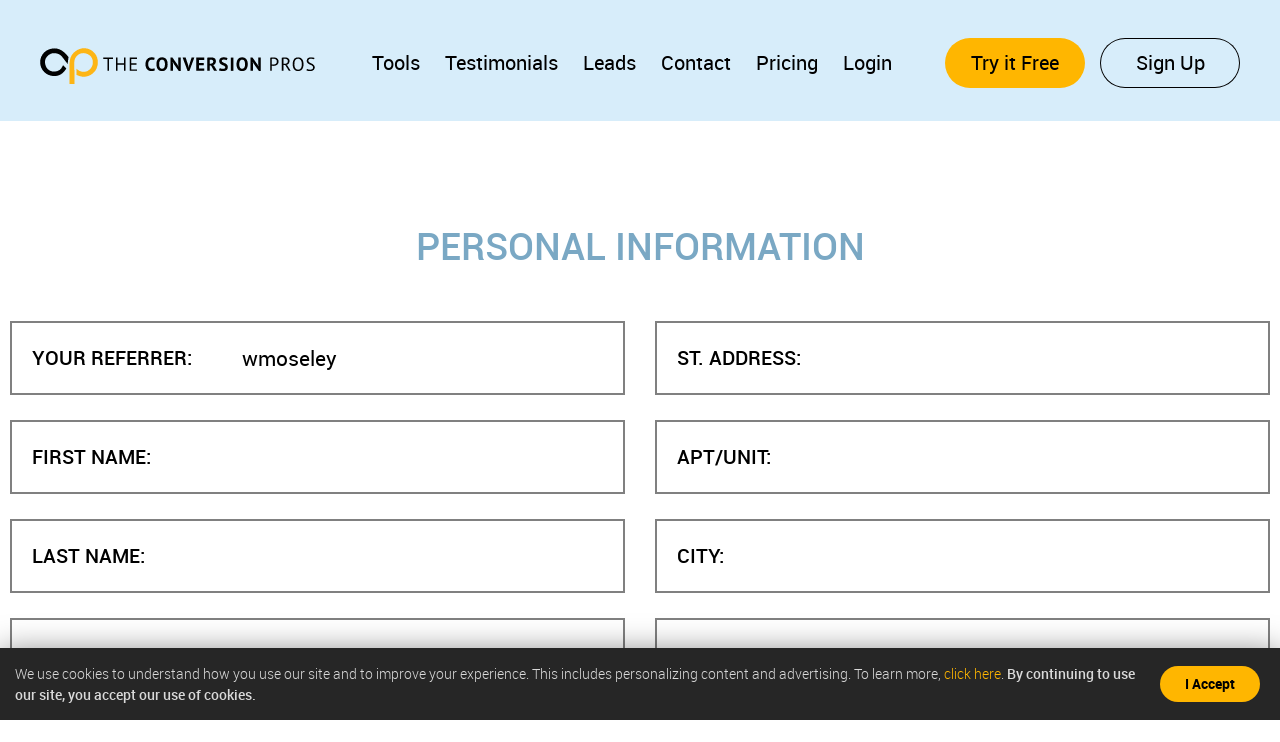

--- FILE ---
content_type: text/html; charset=UTF-8
request_url: https://wmoseley.theconversionpros.com/join
body_size: 12818
content:
	<!doctype html>
	<html lang="en">
	<head>
		<meta charset="utf-8">
		<title>The Conversion Pros | Sign Up</title>
		<meta name="robots" content="index, follow">
		<link rel="canonical" href="https://theconversionpros.com/join"/>
		<meta name="viewport" content="width=device-width, initial-scale=1, shrink-to-fit=no">
<script>
	window.countryCode = 'US';
</script>
<link rel="stylesheet" href="https://use.fontawesome.com/releases/v5.8.1/css/all.css" integrity="sha384-50oBUHEmvpQ+1lW4y57PTFmhCaXp0ML5d60M1M7uH2+nqUivzIebhndOJK28anvf" crossorigin="anonymous">
<link href="https://cdnjs.cloudflare.com/ajax/libs/fancybox/2.1.5/jquery.fancybox.min.css" type="text/css" rel="stylesheet">
<link rel="stylesheet" href="https://stackpath.bootstrapcdn.com/bootstrap/4.3.1/css/bootstrap.min.css" integrity="sha384-ggOyR0iXCbMQv3Xipma34MD+dH/1fQ784/j6cY/iJTQUOhcWr7x9JvoRxT2MZw1T" crossorigin="anonymous">
<link href="https://cdnjs.cloudflare.com/ajax/libs/animate.css/3.4.0/animate.min.css" rel="stylesheet">
<meta name="google-site-verification" content="eo8tFIBlBaigtOhQ4TdhZvx7eH6UAeqmhQLLnCgzwDI"/>

<link href="https://fonts.googleapis.com/css?family=Work+Sans:400,700" rel="stylesheet">

<link href="https://fonts.googleapis.com/css?family=Anton" rel="stylesheet">

<!--<link rel="stylesheet" href="/assets/css/main.min.css">-->

<link href="/assets/css/custom-styles.css" rel="stylesheet">


<link rel="apple-touch-icon" sizes="57x57" href="/assets/fav/apple-icon-57x57.png">
<link rel="apple-touch-icon" sizes="60x60" href="/assets/fav/apple-icon-60x60.png">
<link rel="apple-touch-icon" sizes="72x72" href="/assets/fav/apple-icon-72x72.png">
<link rel="apple-touch-icon" sizes="76x76" href="/assets/fav/apple-icon-76x76.png">
<link rel="apple-touch-icon" sizes="114x114" href="/assets/fav/apple-icon-114x114.png">
<link rel="apple-touch-icon" sizes="120x120" href="/assets/fav/apple-icon-120x120.png">
<link rel="apple-touch-icon" sizes="144x144" href="/assets/fav/apple-icon-144x144.png">
<link rel="apple-touch-icon" sizes="152x152" href="/assets/fav/apple-icon-152x152.png">
<link rel="apple-touch-icon" sizes="180x180" href="/assets/fav/apple-icon-180x180.png">
<link rel="icon" type="image/png" sizes="192x192" href="/assets/fav/android-icon-192x192.png">
<link rel="icon" type="image/png" sizes="32x32" href="/assets/fav/favicon-32x32.png">
<link rel="icon" type="image/png" sizes="96x96" href="/assets/fav/favicon-96x96.png">
<link rel="icon" type="image/png" sizes="16x16" href="/assets/fav/favicon-16x16.png">
<link rel="manifest" href="/assets/fav/manifest.json">
<meta name="msapplication-TileColor" content="#ffffff">
<meta name="msapplication-TileImage" content="/assets/fav/ms-icon-144x144.png">
<meta name="theme-color" content="#ffffff">

<script>window.devicePixelRatio = 2;</script>
<!-- Facebook Pixel Code -->
<script>
	!function(f, b, e, v, n, t, s) {
		if(f.fbq) return;
		n = f.fbq = function() {
			n.callMethod ?
				n.callMethod.apply(n, arguments) : n.queue.push(arguments)
		};
		if(!f._fbq) f._fbq = n;
		n.push    = n;
		n.loaded  = !0;
		n.version = '2.0';
		n.queue   = [];
		t         = b.createElement(e);
		t.async   = !0;
		t.src     = v;
		s         = b.getElementsByTagName(e)[0];
		s.parentNode.insertBefore(t, s)
	}(window, document, 'script',
		'https://connect.facebook.net/en_US/fbevents.js');
	fbq('init', '391884631570565');
	fbq('track', 'PageView');
</script>
<noscript>
	<img height="1"
	     width="1"
	     style="display:none"
	     src="https://www.facebook.com/tr?id=391884631570565&ev=PageView&noscript=1"
	/>
</noscript>
<!-- End Facebook Pixel Code -->

		<style>
			body{
				background-color: white;
			}

			.form-control.is-loading{
				border-color: #dc3545;
				padding-right: calc(1.5em + .75rem);
				background-image: url('assets/images/spinner.svg');
				background-repeat: no-repeat;
				background-position: center right calc(.375em + .1875rem);
				background-size: calc(.75em + .375rem) calc(.75em + .375rem);
			}

			.bootbox .bootbox-body{
				font-weight: 300;
			}

			.bootbox .bootbox-body br{
				line-height: 30px;
			}
		</style>
	</head>
	<body class="join-page">

	<div class="container-main-out">
		<div class="container-main">
			<script type="text/javascript">
	function setCookie(cname, cvalue, exdays) {
		var d = new Date();
		d.setTime(d.getTime() + (exdays * 24 * 60 * 60 * 1000));
		var expires     = "expires=" + d.toUTCString();
		document.cookie = cname + "=" + cvalue + ";" + expires + ";domain=.theconversionpros.com;path=/";
	}

	function delete_cookie(cname) {
		if(getCookie(cname)){
			document.cookie = cname + "=''; expires =Thu, 01 Jan 1970 00:00:01 GMT; domain=.theconversionpros.com; path=/";
		}
	}

	function getCookie(cname) {
		var name          = cname + "=";
		var decodedCookie = decodeURIComponent(document.cookie);
		var ca            = decodedCookie.split(';');
		for(var i = 0; i < ca.length; i++){
			var c = ca[i];
			while(c.charAt(0) == ' '){
				c = c.substring(1);
			}
			if(c.indexOf(name) == 0){
				return c.substring(name.length, c.length);
			}
		}
		return "";
	}

	var GDPRCountries = {
		AT: true, BE: true, BG: true, HR: true, CY: true, CZ: true, DK: true,
		EE: true, FI: true, FR: true, DE: true, GR: true, HU: true, IE: true, IT: true, LV: true,
		LT: true, LU: true, MT: true, NL: true, PL: true, PT: true, RO: true, SK: true, SI: true,
		ES: true, SE: true, UK: true, CA: true, US: true
	};

	function acceptGDPR() {
		setCookie("GDPRCompliance", true, 365);
		$("#cookie_law_notification").css('display', 'none');
	}

	function isInCountries(countryCode) {
		if(GDPRCountries[countryCode] && getCookie("GDPRCompliance") !== "true"){
			$("#cookie_law_notification").css('display', 'flex');
		}
	}

	document.addEventListener("DOMContentLoaded", function(event) {
		isInCountries(window.countryCode);
	});

</script>
<style>
	#cookie_law_notification.cookielaw1{
		font-size: 13px;
		bottom: 0;
		position: fixed;
		left: 0;
		right: 0;
		width: 100%;
		background-color: #262626;
		z-index: 9999999;
	}

	#cookie_law_notification{
		visibility: visible !important;
		display: none;
	}

	#cookie_law_notification{
		transition: all .5s;
		padding: 15px;
		-webkit-box-shadow: 0 4px 32px 0 rgba(0, 0, 0, .5);
		-moz-box-shadow: 0 4px 32px 0 rgba(0, 0, 0, .5);
		box-shadow: 0 4px 32px 0 rgba(0, 0, 0, .5);
		-o-box-shadow: 0 4px 32px 0 rgba(0, 0, 0, .5);
		-ms-box-shadow: 0 4px 32px 0 rgba(0, 0, 0, .5);
		line-height: 1.5;
		box-sizing: border-box;
	}

	.cookielaw1 #cookie_message{
		width: calc(100% - 130px);
		color: #D9D9D9;
		font-size: 14px;
		text-align: justify;
	}

	.cookielaw1 #cookie_accept_button{
		background-color: #ffb600;
		border-color: #FFFFFF;
		width: 100px;
		line-height: 36px;
		height: 36px;
		font-size: 14px;
		font-weight: bold;
		position: absolute;
		right: 20px;
		top: 50%;
		margin-top: -18px;
		border-radius: 18px;
		color: #000;
		font-weight: bold;
		text-align: center;
	}

	#cookie_accept_button{
		cursor: pointer;
	}

	.cookie_link{
		color: #ffb600 !important;
	}
</style>

<div id="cookie_law_notification" class="cookielaw1" style="visibility: hidden;">
	<div id="cookie_message">We use cookies to understand how you use our site and to improve your experience. This includes personalizing content and advertising. To learn more, <a
				href="https://www.theconversionpros.com/privacy" class="cookie_link" title="link" target="_blank">click here</a>. <strong> By continuing to use our site, you accept our
			use of cookies.</strong></a></div>
	<div id="cookie_accept_button" title="I Accept" onclick="acceptGDPR()">I Accept</div>
	<div id="cookie_close_button" title="Close"></div>
</div>
<header class="header-main">
	<div class="container">

		<div class="brand"><a href="/" title="The Conversion Pros"><img src="/assets/images/brand-theconversionpros.svg"
		                                                                alt="The Conversion Pros"/></a></div>

		<div class="menu-btn">
			<div class="icon-bar">Menu Button</div>
		</div>

		<div class="nav-bar-out">
			<div class="nav-bar">

				<div class="menu-btn active">
					<div class="icon-bar">Close Button</div>
				</div>

				<div class="main-menu">
					<ul>
						<li><a href="/tools">Tools</a></li>
						<li><a href="/testimonials">Testimonials</a></li>
						<li><a href="/leads">Leads</a></li>
						<li><a href="/contact">Contact</a></li>
						<li><a href="/plan">Pricing</a></li>
						<li><a href="/login">Login</a></li>
					</ul>
				</div>


				<div class="header-right">
					<a href="/plan" class="btn">Try it Free</a>
					<a href="/join" class="btn blank-black">Sign Up</a>
				</div>

			</div>
		</div>
		<div class="overlay"></div>

	</div>
</header>

			<main class="main-content">
				<form class="join" method="post" action="/join-confirm.php" onSubmit="return validateCCForm(this);">
					<input name="failRedirectUrl" value="/join.php" type="hidden">
					<input name="successRedirectUrl" value="/order/bo.thankyou.php?id=[orderId]" type="hidden">
					<input name="sponsorId" value="1147895" type="hidden">
					<input name="sitePackageId" value="3" type="hidden">
					<input name="mailCampaignPackageId" value="1" type="hidden">
					<input name="package" value="" type="hidden">
					<input name="g-recaptcha-response" id="g-recaptcha-response" type="hidden">

					<div class="sign-up-form-container">
						<div class="title">
							<aside>
								<h2><strong>PERSONAL INFORMATION</strong></h2>
							</aside>
						</div>
						<div class="row">
							<div class="col-lg-6">
								<div class="row tcp-form-group">
									<div class="col-sm-auto col-12"><label for="sponsorName">Your Referrer:</label></div>
									<div class="col">
										<input class="form-control"
										       id="sponsorName"
										       type="text"
										       name="sponsorName"
										       placeholder=""
										       value="wmoseley"
										       readonly
										/>
									</div>
								</div>
								<div class="row tcp-form-group">
									<div class="col-sm-auto col-12"><label for="firstName">First Name:</label></div>
									<div class="col">
										<input name="firstName"
										       class="form-control"
										       id="firstName"
										       type="text"
										       value=""
										       placeholder=""
										>
									</div>
								</div>

								<div class="row tcp-form-group">
									<div class="col-sm-auto col-12"><label for="lastName">Last Name:</label></div>
									<div class="col">
										<input name="lastName"
										       type="text"
										       value=""
										       placeholder=""
										       class="form-control"
										       id="lastName"
										>
									</div>
								</div>

								<div class="row tcp-form-group">
									<div class="col-sm-auto col-12"><label for="email">E-mail:</label></div>
									<div class="col">
										<input id="email"
										       name="email"
										       type="text"
										       value=""
										       placeholder=""
										       class="form-control"
										>
									</div>
								</div>
								<div class="row tcp-form-group">
									<div class="col-sm-auto col-12"><label for="phone">Mobile Phone:</label></div>
									<div class="col">
										<input id="phone"
										       name="phone"
										       type="text"
										       value=""
										       placeholder="" class="form-control"
										>
									</div>
								</div>
								<div class="row tcp-form-group with-select">
									<div class="col-sm-auto col-12"><label for="country">Country:</label></div>
									<div class="col">
										<select id="country" name="country" class="form-control country">
											<option value="">(please select a country)</option>
																							<option value="AF" >Afghanistan</option>
																								<option value="AL" >Albania</option>
																								<option value="DZ" >Algeria</option>
																								<option value="AS" >American Samoa</option>
																								<option value="AD" >Andorra</option>
																								<option value="AO" >Angola</option>
																								<option value="AI" >Anguilla</option>
																								<option value="AQ" >Antarctica</option>
																								<option value="AG" >Antigua And Barbuda</option>
																								<option value="AR" >Argentina</option>
																								<option value="AM" >Armenia</option>
																								<option value="AW" >Aruba</option>
																								<option value="AU" >Australia</option>
																								<option value="AT" >Austria</option>
																								<option value="AZ" >Azerbaijan</option>
																								<option value="BS" >Bahamas</option>
																								<option value="BH" >Bahrain</option>
																								<option value="BD" >Bangladesh</option>
																								<option value="BB" >Barbados</option>
																								<option value="BY" >Belarus</option>
																								<option value="BE" >Belgium</option>
																								<option value="BZ" >Belize</option>
																								<option value="BJ" >Benin</option>
																								<option value="BM" >Bermuda</option>
																								<option value="BT" >Bhutan</option>
																								<option value="BO" >Bolivia</option>
																								<option value="BA" >Bosnia And Herzegowina</option>
																								<option value="BW" >Botswana</option>
																								<option value="BV" >Bouvet Island</option>
																								<option value="BR" >Brazil</option>
																								<option value="IO" >British Indian Ocean Territory</option>
																								<option value="BN" >Brunei Darussalam</option>
																								<option value="BG" >Bulgaria</option>
																								<option value="BF" >Burkina Faso</option>
																								<option value="BI" >Burundi</option>
																								<option value="KH" >Cambodia</option>
																								<option value="CM" >Cameroon</option>
																								<option value="CA" >Canada</option>
																								<option value="CV" >Cape Verde</option>
																								<option value="KY" >Cayman Islands</option>
																								<option value="CF" >Central African Republic</option>
																								<option value="TD" >Chad</option>
																								<option value="CL" >Chile</option>
																								<option value="CN" >China</option>
																								<option value="CX" >Christmas Island</option>
																								<option value="CC" >Cocos (Keeling) Islands</option>
																								<option value="CO" >Colombia</option>
																								<option value="KM" >Comoros</option>
																								<option value="CG" >Congo</option>
																								<option value="CK" >Cook Islands</option>
																								<option value="CR" >Costa Rica</option>
																								<option value="CI" >Cote D'Ivoire</option>
																								<option value="HR" >Croatia</option>
																								<option value="CU" >Cuba</option>
																								<option value="CY" >Cyprus</option>
																								<option value="CZ" >Czech Republic</option>
																								<option value="DK" >Denmark</option>
																								<option value="DJ" >Djibouti</option>
																								<option value="DM" >Dominica</option>
																								<option value="DO" >Dominican Republic</option>
																								<option value="TP" >East Timor</option>
																								<option value="EC" >Ecuador</option>
																								<option value="EG" >Egypt</option>
																								<option value="SV" >El Salvador</option>
																								<option value="GQ" >Equatorial Guinea</option>
																								<option value="ER" >Eritrea</option>
																								<option value="EE" >Estonia</option>
																								<option value="ET" >Ethiopia</option>
																								<option value="FK" >Falkland Islands</option>
																								<option value="FO" >Faroe Islands</option>
																								<option value="FJ" >Fiji</option>
																								<option value="FI" >Finland</option>
																								<option value="FR" >France</option>
																								<option value="FX" >France, Metropolitan</option>
																								<option value="GF" >French Guiana</option>
																								<option value="PF" >French Polynesia</option>
																								<option value="TF" >French Southern Territories</option>
																								<option value="GA" >Gabon</option>
																								<option value="GM" >Gambia</option>
																								<option value="GE" >Georgia</option>
																								<option value="DE" >Germany</option>
																								<option value="GH" >Ghana</option>
																								<option value="GI" >Gibraltar</option>
																								<option value="GR" >Greece</option>
																								<option value="GL" >Greenland</option>
																								<option value="GD" >Grenada</option>
																								<option value="GP" >Guadeloupe</option>
																								<option value="GU" >Guam</option>
																								<option value="GT" >Guatemala</option>
																								<option value="GN" >Guinea</option>
																								<option value="GW" >Guinea-Bissau</option>
																								<option value="GY" >Guyana</option>
																								<option value="HT" >Haiti</option>
																								<option value="HM" >Heard And Mc Donald Islands</option>
																								<option value="HN" >Honduras</option>
																								<option value="HK" >Hong Kong</option>
																								<option value="HU" >Hungary</option>
																								<option value="IS" >Iceland</option>
																								<option value="IN" >India</option>
																								<option value="ID" >Indonesia</option>
																								<option value="IR" >Iran</option>
																								<option value="IQ" >Iraq</option>
																								<option value="IE" >Ireland</option>
																								<option value="IL" >Israel</option>
																								<option value="IT" >Italy</option>
																								<option value="JM" >Jamaica</option>
																								<option value="JP" >Japan</option>
																								<option value="JO" >Jordan</option>
																								<option value="KZ" >Kazakhstan</option>
																								<option value="KE" >Kenya</option>
																								<option value="KI" >Kiribati</option>
																								<option value="KW" >Kuwait</option>
																								<option value="KG" >Kyrgyzstan</option>
																								<option value="LA" >Lao People's Republic</option>
																								<option value="LV" >Latvia</option>
																								<option value="LB" >Lebanon</option>
																								<option value="LS" >Lesotho</option>
																								<option value="LR" >Liberia</option>
																								<option value="LY" >Libyan Arab Jamahiriya</option>
																								<option value="LI" >Liechtenstein</option>
																								<option value="LT" >Lithuania</option>
																								<option value="LU" >Luxembourg</option>
																								<option value="MO" >Macau</option>
																								<option value="MK" >Macedonia</option>
																								<option value="MG" >Madagascar</option>
																								<option value="MW" >Malawi</option>
																								<option value="MY" >Malaysia</option>
																								<option value="MV" >Maldives</option>
																								<option value="ML" >Mali</option>
																								<option value="MT" >Malta</option>
																								<option value="MH" >Marshall Islands</option>
																								<option value="MQ" >Martinique</option>
																								<option value="MR" >Mauritania</option>
																								<option value="MU" >Mauritius</option>
																								<option value="YT" >Mayotte</option>
																								<option value="MX" >Mexico</option>
																								<option value="FM" >Micronesia</option>
																								<option value="MD" >Moldova</option>
																								<option value="MC" >Monaco</option>
																								<option value="MN" >Mongolia</option>
																								<option value="MS" >Montserrat</option>
																								<option value="MA" >Morocco</option>
																								<option value="MZ" >Mozambique</option>
																								<option value="MM" >Myanmar</option>
																								<option value="NA" >Namibia</option>
																								<option value="NR" >Nauru</option>
																								<option value="NP" >Nepal</option>
																								<option value="NL" >Netherlands</option>
																								<option value="AN" >Netherlands Antilles</option>
																								<option value="NC" >New Caledonia</option>
																								<option value="NZ" >New Zealand</option>
																								<option value="NI" >Nicaragua</option>
																								<option value="NE" >Niger</option>
																								<option value="NG" >Nigeria</option>
																								<option value="NU" >Niue</option>
																								<option value="NF" >Norfolk Island</option>
																								<option value="KP" >North Korea</option>
																								<option value="MP" >Northern Mariana Islands</option>
																								<option value="NO" >Norway</option>
																								<option value="OM" >Oman</option>
																								<option value="PK" >Pakistan</option>
																								<option value="PW" >Palau</option>
																								<option value="PA" >Panama</option>
																								<option value="PG" >Papua New Guinea</option>
																								<option value="PY" >Paraguay</option>
																								<option value="PE" >Peru</option>
																								<option value="PH" >Philippines</option>
																								<option value="PN" >Pitcairn</option>
																								<option value="PL" >Poland</option>
																								<option value="PT" >Portugal</option>
																								<option value="PR" >Puerto Rico</option>
																								<option value="QA" >Qatar</option>
																								<option value="RE" >Reunion</option>
																								<option value="RO" >Romania</option>
																								<option value="RU" >Russian Federation</option>
																								<option value="RW" >Rwanda</option>
																								<option value="KN" >Saint Kitts And Nevis</option>
																								<option value="LC" >Saint Lucia</option>
																								<option value="VC" >Saint Vincent And The Grenadines</option>
																								<option value="WS" >Samoa</option>
																								<option value="SM" >San Marino</option>
																								<option value="ST" >Sao Tome And Principe</option>
																								<option value="SA" >Saudi Arabia</option>
																								<option value="SN" >Senegal</option>
																								<option value="SC" >Seychelles</option>
																								<option value="SL" >Sierra Leone</option>
																								<option value="SG" >Singapore</option>
																								<option value="SK" >Slovakia</option>
																								<option value="SI" >Slovenia</option>
																								<option value="SB" >Solomon Islands</option>
																								<option value="SO" >Somalia</option>
																								<option value="ZA" >South Africa</option>
																								<option value="GS" >South Georgia & South Sandwich Islands</option>
																								<option value="KR" >South Korea</option>
																								<option value="ES" >Spain</option>
																								<option value="LK" >Sri Lanka</option>
																								<option value="SH" >St Helena</option>
																								<option value="PM" >St Pierre and Miquelon</option>
																								<option value="SD" >Sudan</option>
																								<option value="SS" >South Sudan</option>
																								<option value="SR" >Suriname</option>
																								<option value="SJ" >Svalbard And Jan Mayen Islands</option>
																								<option value="SZ" >Swaziland</option>
																								<option value="SE" >Sweden</option>
																								<option value="CH" >Switzerland</option>
																								<option value="SY" >Syrian Arab Republic</option>
																								<option value="TW" >Taiwan</option>
																								<option value="TJ" >Tajikistan</option>
																								<option value="TZ" >Tanzania</option>
																								<option value="TH" >Thailand</option>
																								<option value="TG" >Togo</option>
																								<option value="TK" >Tokelau</option>
																								<option value="TO" >Tonga</option>
																								<option value="TT" >Trinidad And Tobago</option>
																								<option value="TN" >Tunisia</option>
																								<option value="TR" >Turkey</option>
																								<option value="TM" >Turkmenistan</option>
																								<option value="TC" >Turks And Caicos Islands</option>
																								<option value="TV" >Tuvalu</option>
																								<option value="UG" >Uganda</option>
																								<option value="UA" >Ukraine</option>
																								<option value="AE" >United Arab Emirates</option>
																								<option value="GB" >United Kingdom</option>
																								<option value="US" >United States</option>
																								<option value="UM" >United States Minor Outlying Islands</option>
																								<option value="UY" >Uruguay</option>
																								<option value="UZ" >Uzbekistan</option>
																								<option value="VU" >Vanuatu</option>
																								<option value="VA" >Vatican City State</option>
																								<option value="VE" >Venezuela</option>
																								<option value="VN" >Viet Nam</option>
																								<option value="VG" >Virgin Islands (British)</option>
																								<option value="VI" >Virgin Islands (U.S.)</option>
																								<option value="WF" >Wallis And Futuna Islands</option>
																								<option value="EH" >Western Sahara</option>
																								<option value="YE" >Yemen</option>
																								<option value="ZR" >Zaire</option>
																								<option value="ZM" >Zambia</option>
																								<option value="ZW" >Zimbabwe</option>
																						</select>
									</div>
								</div>

							</div>

							<div class="col-lg-6">
								<div class="row tcp-form-group">
									<div class="col-sm-auto col-12"><label for="addr1">St. Address:</label></div>
									<div class="col">
										<input class="form-control street"
										       id="addr1"
										       type="text"
										       name="addr1"
										       placeholder=""
										       value=""
										/>
									</div>
								</div>
								<div class="row tcp-form-group">
									<div class="col-sm-auto col-12"><label for="addr2">Apt/Unit:</label></div>
									<div class="col">
										<input class="form-control" id="addr2" type="text" name="addr2" placeholder="" value=""/>
									</div>
								</div>

								<div class="row tcp-form-group">
									<div class="col-sm-auto col-12"><label for="municipality">City:</label></div>
									<div class="col">
										<input type="text"
										       name="municipality"
										       id="municipality"
										       value=""
										       class="form-control locality"
										/>
									</div>
								</div>

								<div class="row tcp-form-group">
									<div class="col-sm-auto col-12"><label for="region2">State/Province:</label></div>
									<div class="col">
										<select name="region" class="region-northamerica form-control">
											<option value=""> - State -</option>
																							<option value="AL" >
													Alabama												</option>
																								<option value="AK" >
													Alaska												</option>
																								<option value="AZ" >
													Arizona												</option>
																								<option value="AR" >
													Arkansas												</option>
																								<option value="CA" >
													California												</option>
																								<option value="CO" >
													Colorado												</option>
																								<option value="CT" >
													Connecticut												</option>
																								<option value="DC" >
													District of Columbia												</option>
																								<option value="DE" >
													Delaware												</option>
																								<option value="FL" >
													Florida												</option>
																								<option value="GA" >
													Georgia												</option>
																								<option value="HI" >
													Hawaii												</option>
																								<option value="ID" >
													Idaho												</option>
																								<option value="IL" >
													Illinois												</option>
																								<option value="IN" >
													Indiana												</option>
																								<option value="IA" >
													Iowa												</option>
																								<option value="KS" >
													Kansas												</option>
																								<option value="KY" >
													Kentucky												</option>
																								<option value="LA" >
													Louisiana												</option>
																								<option value="ME" >
													Maine												</option>
																								<option value="MD" >
													Maryland												</option>
																								<option value="MA" >
													Massachusetts												</option>
																								<option value="MI" >
													Michigan												</option>
																								<option value="MN" >
													Minnesota												</option>
																								<option value="MS" >
													Mississippi												</option>
																								<option value="MO" >
													Missouri												</option>
																								<option value="MT" >
													Montana												</option>
																								<option value="NE" >
													Nebraska												</option>
																								<option value="NV" >
													Nevada												</option>
																								<option value="NH" >
													New Hampshire												</option>
																								<option value="NJ" >
													New Jersey												</option>
																								<option value="NM" >
													New Mexico												</option>
																								<option value="NY" >
													New York												</option>
																								<option value="NC" >
													North Carolina												</option>
																								<option value="ND" >
													North Dakota												</option>
																								<option value="OH" >
													Ohio												</option>
																								<option value="OK" >
													Oklahoma												</option>
																								<option value="OR" >
													Oregon												</option>
																								<option value="PA" >
													Pennsylvania												</option>
																								<option value="PR" >
													Puerto Rico												</option>
																								<option value="RI" >
													Rhode Island												</option>
																								<option value="SC" >
													South Carolina												</option>
																								<option value="SD" >
													South Dakota												</option>
																								<option value="TN" >
													Tennessee												</option>
																								<option value="TX" >
													Texas												</option>
																								<option value="UT" >
													Utah												</option>
																								<option value="VT" >
													Vermont												</option>
																								<option value="VA" >
													Virginia												</option>
																								<option value="WA" >
													Washington												</option>
																								<option value="WV" >
													West Virginia												</option>
																								<option value="WI" >
													Wisconsin												</option>
																								<option value="WY" >
													Wyoming												</option>
																								<option value="AB" >
													Alberta												</option>
																								<option value="BC" >
													British Columbia												</option>
																								<option value="MB" >
													Manitoba												</option>
																								<option value="NB" >
													New Brunswick												</option>
																								<option value="NF" >
													Newfoundland/Labrador												</option>
																								<option value="NT" >
													North West Territories												</option>
																								<option value="NS" >
													Nova Scotia												</option>
																								<option value="NU" >
													Nunavut												</option>
																								<option value="ON" >
													Ontario												</option>
																								<option value="PE" >
													Prince Edward Island												</option>
																								<option value="QC" >
													Québec												</option>
																								<option value="SK" >
													Saskatchewan												</option>
																								<option value="YT" >
													Yukon												</option>
																						</select>
										<input type="text"
										       name="region2"
										       id="region2"
										       value=""
										       class="form-control region-other administrative_area_level_1"
										/>
									</div>
								</div>
								<div class="row tcp-form-group">
									<div class="col-sm-auto col-12"><label for="postalCode">Zip Code:</label></div>
									<div class="col">
										<input class="form-control postal_code"
										       id="postalCode"
										       type="text"
										       name="postalCode"
										       value=""
										/>
									</div>
								</div>
							</div>
						</div>
					</div>

					<div class="sign-up-form-container">
						<div class="row">
							<div class="col-lg-6">
								<div class="title">
									<aside>
										<h2><strong>USERNAME & PASSWORD</strong></h2>
									</aside>
								</div>

								<div class="row tcp-form-group">
									<div class="col-sm-auto col-12"><label for="username">Username:</label></div>
									<div class="col">
										<input type="text"
										       id="username"
										       name="username"
										       class="form-control"

										       value=""
										>
									</div>
								</div>

								<div class="row tcp-form-group">
									<div class="col-sm-auto col-12"><label for="password">Password:</label></div>
									<div class="col">
										<input id="password"
										       name="password"
										       value=""
										       placeholder=""
										       class="form-control"
										       type="password"
										>
									</div>

								</div>

								<div class="row tcp-form-group">
									<div class="col-sm-auto col-12"><label for="password2">Re-type Password:</label></div>
									<div class="col">
										<input id="password2"
										       name="password2"
										       value=""
										       placeholder=""
										       class="form-control"
										       type="password"
										>
									</div>
								</div>

							</div>

							<div class="col-lg-6">
								<div class="title">
									<aside>
										<h2><strong>PAYMENT INFORMATION</strong></h2>
									</aside>
								</div>
								<div class="row tcp-form-group with-select">
									<div class="col-sm-auto col-12"><label for="paymentMethod">Promotion Code:</label></div>
									<div class="col">
										<input id="promoCode"
										       name="promoCode"
										       value=""
										       placeholder=""
										       class="form-control"
										       type="text"
										>
									</div>
								</div>
								<div class="row tcp-form-group with-select">
									<div class="col-sm-auto col-12"><label for="paymentMethod">Payment Method:</label></div>
									<div class="col">
										<select id="paymentMethod"
										        name="paymentMethod"
										        class="form-control"
										>
											<option value=":Credit Card">Credit Card</option>
											<option value="PayPalPayflowConnect:Email">Paypal</option>
										</select>
									</div>
								</div>
								<div class="steps paymentMethod Paypal text-center" style="display: block;">
									<p class="alert alert-warning">You will be redirected to PayPal to completed your payment after you confirm the next page.</p>
								</div>
							</div>
						</div>
					</div>


					<div class="sign-up-form-container creditcard" style="margin-bottom: 0;">
						<div class="row">
							<div class="col-lg-6">
								<div class="title">
									<aside>
										<h2><strong>CREDIT CARD INFORMATION</strong></h2>
									</aside>
								</div>

								<div class="row tcp-form-group">
									<div class="col-sm-auto col-12">
										<label for="ccHolderName">Name On Card:</label>
									</div>
									<div class="col">
										<input type="text"
										       id="ccHolderName"
										       class="form-control"
										       name="ccHolderName"
										       value=""
										>
									</div>
								</div>

								<div class="row tcp-form-group with-select">
									<div class="col-sm-auto col-12"><label for="ccType">Credit Card Type:</label></div>
									<div class="col">
										<select class="form-control" name="ccType" id="ccType">
																							<option value="Visa" >Visa</option>
																								<option value="MasterCard" >MasterCard</option>
																						</select>
									</div>
								</div>

								<div class="row tcp-form-group">
									<div class="col-sm-auto col-12">
										<label for="ccNumber">Credit Card Num:</label>
									</div>
									<div class="col ">
										<input type="text" class="form-control" name="ccNumber" id="ccNumber">
									</div>
								</div>

								<div class="row tcp-form-group">
									<div class="col-sm-auto col-12">
										<label for="ccCode">Security Code:</label>
									</div>
									<div class="col">
										<input id="ccCode" type="text" class="form-control" name="ccCode">
									</div>
								</div>

								<div class="row" style="max-width: 800px; margin-left: auto; margin-right: auto;">
									<div class="col-sm-6 expiry-month expiry">
										<div class="row tcp-form-group with-select">
											<div class="col-sm-auto col-12">
												<label for="ccExpiryMonth">Expiry Month:</label>
											</div>
											<div class="col">
												<select class="form-control" name="ccExpiryMonth" id="ccExpiryMonth">
													<option value=""></option>
																											<option value="01" > 1</option>
																												<option value="02" > 2</option>
																												<option value="03" > 3</option>
																												<option value="04" > 4</option>
																												<option value="05" > 5</option>
																												<option value="06" > 6</option>
																												<option value="07" > 7</option>
																												<option value="08" > 8</option>
																												<option value="09" > 9</option>
																												<option value="10" > 10</option>
																												<option value="11" > 11</option>
																												<option value="12" > 12</option>
																										</select>
											</div>
										</div>
									</div>

									<div class="col-sm-6 expiry-year expiry">
										<div class="row tcp-form-group with-select">
											<div class="col-sm-auto col-12">
												<label for="ccExpiryYear">Expiry Year:</label>
											</div>
											<div class="col">
												<select class="form-control" name="ccExpiryYear" id="ccExpiryYear">
													<option value=""></option>
																											<option value="2025" >2025</option>
																												<option value="2026" >2026</option>
																												<option value="2027" >2027</option>
																												<option value="2028" >2028</option>
																												<option value="2029" >2029</option>
																												<option value="2030" >2030</option>
																												<option value="2031" >2031</option>
																												<option value="2032" >2032</option>
																												<option value="2033" >2033</option>
																												<option value="2034" >2034</option>
																												<option value="2035" >2035</option>
																												<option value="2036" >2036</option>
																												<option value="2037" >2037</option>
																												<option value="2038" >2038</option>
																												<option value="2039" >2039</option>
																												<option value="2040" >2040</option>
																												<option value="2041" >2041</option>
																												<option value="2042" >2042</option>
																												<option value="2043" >2043</option>
																												<option value="2044" >2044</option>
																												<option value="2045" >2045</option>
																												<option value="2046" >2046</option>
																												<option value="2047" >2047</option>
																												<option value="2048" >2048</option>
																												<option value="2049" >2049</option>
																										</select>
											</div>
										</div>
									</div>

								</div>
							</div>

							<div class="col-lg-6 right-col">
								<div class="title">
									<aside>
										<h2><strong>BILLING INFORMATION</strong></h2>
									</aside>
								</div>
								<div class="row tcp-form-group">
									<div class="col-sm-auto col-12">
										<label for="billFirstName">First Name:</label>
									</div>
									<div class="col">
										<input type="text"
										       class="form-control"
										       name="billFirstName"
										       id="billFirstName"
										       value=""
										>
									</div>
								</div>

								<div class="row tcp-form-group">
									<div class="col-sm-auto col-12">
										<label for="billLastName">Last Name:</label>
									</div>
									<div class="col">
										<input type="text"
										       class="form-control"
										       name="billLastName"
										       id="billLastName"
										       value=""
										>
									</div>
								</div>

								<div class="row tcp-form-group with-select">
									<div class="col-sm-auto col-12">
										<label for="billCountry">Country:</label>
									</div>
									<div class="col">
										<select class="form-control" name="billCountry" id="billCountry">
											<option value="">(please select a country)</option>
																							<option value="USA" >United States</option>
																								<option value="CAN" >Canada</option>
																								<option value="GBR" >United Kingdom</option>
																								<option value="AUS" >Australia</option>
																								<option value="IND" >India</option>
																								<option value="NZL" >New Zealand</option>
																								<option value="ALA" >AAland Islands</option>
																								<option value="AFG" >Afghanistan</option>
																								<option value="ALB" >Albania</option>
																								<option value="DZA" >Algeria</option>
																								<option value="ASM" >American Samoa</option>
																								<option value="AND" >Andorra</option>
																								<option value="AGO" >Angola</option>
																								<option value="AIA" >Anguilla</option>
																								<option value="ATA" >Antarctica</option>
																								<option value="ATG" >Antigua and Barbuda</option>
																								<option value="ARG" >Argentina</option>
																								<option value="ARM" >Armenia</option>
																								<option value="ABW" >Aruba</option>
																								<option value="AUT" >Austria</option>
																								<option value="AZE" >Azerbaijan</option>
																								<option value="BHS" >Bahamas</option>
																								<option value="BHR" >Bahrain</option>
																								<option value="BGD" >Bangladesh</option>
																								<option value="BRB" >Barbados</option>
																								<option value="BLR" >Belarus</option>
																								<option value="BEL" >Belgium</option>
																								<option value="BLZ" >Belize</option>
																								<option value="BEN" >Benin</option>
																								<option value="BMU" >Bermuda</option>
																								<option value="BTN" >Bhutan</option>
																								<option value="BOL" >Bolivia</option>
																								<option value="BIH" >Bosnia and Herzegovina</option>
																								<option value="BWA" >Botswana</option>
																								<option value="BVT" >Bouvet Island</option>
																								<option value="BRA" >Brazil</option>
																								<option value="IOT" >British Indian Ocean Territory</option>
																								<option value="BRN" >Brunei Darussalam</option>
																								<option value="BGR" >Bulgaria</option>
																								<option value="BFA" >Burkina Faso</option>
																								<option value="BDI" >Burundi</option>
																								<option value="KHM" >Cambodia</option>
																								<option value="CMR" >Cameroon</option>
																								<option value="CPV" >Cape Verde</option>
																								<option value="CYM" >Cayman Islands</option>
																								<option value="CAF" >Central African Republic</option>
																								<option value="TCD" >Chad</option>
																								<option value="CHL" >Chile</option>
																								<option value="CHN" >China</option>
																								<option value="CXR" >Christmas Island</option>
																								<option value="CCK" >Cocos (Keeling) Islands</option>
																								<option value="COL" >Colombia</option>
																								<option value="COM" >Comoros</option>
																								<option value="COG" >Congo</option>
																								<option value="COD" >Congo; the Democratic Republic</option>
																								<option value="COK" >Cook Islands</option>
																								<option value="CRI" >Costa Rica</option>
																								<option value="HRV" >Croatia</option>
																								<option value="CUB" >Cuba</option>
																								<option value="CYP" >Cyprus</option>
																								<option value="CZE" >Czech Republic</option>
																								<option value="CIV" >Côte d'Ivoire</option>
																								<option value="DNK" >Denmark</option>
																								<option value="DJI" >Djibouti</option>
																								<option value="DMA" >Dominica</option>
																								<option value="DOM" >Dominican Republic</option>
																								<option value="ECU" >Ecuador</option>
																								<option value="EGY" >Egypt</option>
																								<option value="SLV" >El Salvador</option>
																								<option value="GNQ" >Equatorial Guinea</option>
																								<option value="ERI" >Eritrea</option>
																								<option value="EST" >Estonia</option>
																								<option value="ETH" >Ethiopia</option>
																								<option value="FLK" >Falkland Islands (Malvinas)</option>
																								<option value="FRO" >Faroe Islands</option>
																								<option value="FJI" >Fiji</option>
																								<option value="FIN" >Finland</option>
																								<option value="FRA" >France</option>
																								<option value="GUF" >French Guiana</option>
																								<option value="PYF" >French Polynesia</option>
																								<option value="ATF" >French Southern Territories</option>
																								<option value="GAB" >Gabon</option>
																								<option value="GMB" >Gambia</option>
																								<option value="GEO" >Georgia</option>
																								<option value="DEU" >Germany</option>
																								<option value="GHA" >Ghana</option>
																								<option value="GIB" >Gibraltar</option>
																								<option value="GRC" >Greece</option>
																								<option value="GRL" >Greenland</option>
																								<option value="GRD" >Grenada</option>
																								<option value="GLP" >Guadeloupe</option>
																								<option value="GUM" >Guam</option>
																								<option value="GTM" >Guatemala</option>
																								<option value="GGY" >Guernsey</option>
																								<option value="GIN" >Guinea</option>
																								<option value="GNB" >Guinea-Bissau</option>
																								<option value="GUY" >Guyana</option>
																								<option value="HTI" >Haiti</option>
																								<option value="HMD" >Heard Island and McDonald Islands</option>
																								<option value="VAT" >Holy See (Vatican City State)</option>
																								<option value="HND" >Honduras</option>
																								<option value="HKG" >Hong Kong</option>
																								<option value="HUN" >Hungary</option>
																								<option value="ISL" >Iceland</option>
																								<option value="IDN" >Indonesia</option>
																								<option value="IRN" >Iran; Islamic Republic of</option>
																								<option value="IRQ" >Iraq</option>
																								<option value="IRL" >Ireland</option>
																								<option value="IMN" >Isle of Man</option>
																								<option value="ISR" >Israel</option>
																								<option value="ITA" >Italy</option>
																								<option value="JAM" >Jamaica</option>
																								<option value="JPN" >Japan</option>
																								<option value="JEY" >Jersey</option>
																								<option value="JOR" >Jordan</option>
																								<option value="KAZ" >Kazakhstan</option>
																								<option value="KEN" >Kenya</option>
																								<option value="KIR" >Kiribati</option>
																								<option value="PRK" >Korea; Democratic People's Republic of</option>
																								<option value="KOR" >Korea; Republic of</option>
																								<option value="KWT" >Kuwait</option>
																								<option value="KGZ" >Kyrgyzstan</option>
																								<option value="LAO" >Lao People's Democratic Republic</option>
																								<option value="LVA" >Latvia</option>
																								<option value="LBN" >Lebanon</option>
																								<option value="LSO" >Lesotho</option>
																								<option value="LBR" >Liberia</option>
																								<option value="LBY" >Libyan Arab Jamahiriya</option>
																								<option value="LIE" >Liechtenstein</option>
																								<option value="LTU" >Lithuania</option>
																								<option value="LUX" >Luxembourg</option>
																								<option value="MAC" >Macao</option>
																								<option value="MKD" >Macedonia; former Yugoslav Republic</option>
																								<option value="MDG" >Madagascar</option>
																								<option value="MWI" >Malawi</option>
																								<option value="MYS" >Malaysia</option>
																								<option value="MDV" >Maldives</option>
																								<option value="MLI" >Mali</option>
																								<option value="MLT" >Malta</option>
																								<option value="MHL" >Marshall Islands</option>
																								<option value="MTQ" >Martinique</option>
																								<option value="MRT" >Mauritania</option>
																								<option value="MUS" >Mauritius</option>
																								<option value="MYT" >Mayotte</option>
																								<option value="MEX" >Mexico</option>
																								<option value="FSM" >Micronesia; Federated States of</option>
																								<option value="MDA" >Moldova; Republic of</option>
																								<option value="MCO" >Monaco</option>
																								<option value="MNG" >Mongolia</option>
																								<option value="MNE" >Montenegro</option>
																								<option value="MSR" >Montserrat</option>
																								<option value="MAR" >Morocco</option>
																								<option value="MOZ" >Mozambique</option>
																								<option value="MMR" >Myanmar</option>
																								<option value="NAM" >Namibia</option>
																								<option value="NRU" >Nauru</option>
																								<option value="NPL" >Nepal</option>
																								<option value="NLD" >Netherlands</option>
																								<option value="ANT" >Netherlands Antilles</option>
																								<option value="NCL" >New Caledonia</option>
																								<option value="NIC" >Nicaragua</option>
																								<option value="NER" >Niger</option>
																								<option value="NGA" >Nigeria</option>
																								<option value="NIU" >Niue</option>
																								<option value="NFK" >Norfolk Island</option>
																								<option value="MNP" >Northern Mariana Islands</option>
																								<option value="NOR" >Norway</option>
																								<option value="OMN" >Oman</option>
																								<option value="PAK" >Pakistan</option>
																								<option value="PLW" >Palau</option>
																								<option value="PSE" >Palestinian Territory; Occupied</option>
																								<option value="PAN" >Panama</option>
																								<option value="PNG" >Papua New Guinea</option>
																								<option value="PRY" >Paraguay</option>
																								<option value="PER" >Peru</option>
																								<option value="PHL" >Philippines</option>
																								<option value="PCN" >Pitcairn</option>
																								<option value="POL" >Poland</option>
																								<option value="PRT" >Portugal</option>
																								<option value="PRI" >Puerto Rico</option>
																								<option value="QAT" >Qatar</option>
																								<option value="REU" >Reunion</option>
																								<option value="ROU" >Romania</option>
																								<option value="RUS" >Russian Federation</option>
																								<option value="RWA" >Rwanda</option>
																								<option value="SHN" >Saint Helena</option>
																								<option value="KNA" >Saint Kitts and Nevis</option>
																								<option value="LCA" >Saint Lucia</option>
																								<option value="SPM" >Saint Pierre and Miquelon</option>
																								<option value="VCT" >Saint Vincent and the Grenadines</option>
																								<option value="WSM" >Samoa</option>
																								<option value="SMR" >San Marino</option>
																								<option value="STP" >Sao Tome and Principe</option>
																								<option value="SAU" >Saudi Arabia</option>
																								<option value="SEN" >Senegal</option>
																								<option value="SRB" >Serbia</option>
																								<option value="SYC" >Seychelles</option>
																								<option value="SLE" >Sierra Leone</option>
																								<option value="SGP" >Singapore</option>
																								<option value="SVK" >Slovakia</option>
																								<option value="SVN" >Slovenia</option>
																								<option value="SLB" >Solomon Islands</option>
																								<option value="SOM" >Somalia</option>
																								<option value="ZAF" >South Africa</option>
																								<option value="SGS" >South Georgia and South Sandwich Islands</option>
																								<option value="ESP" >Spain</option>
																								<option value="LKA" >Sri Lanka</option>
																								<option value="SDN" >Sudan</option>
																								<option value="SSD" >South Sudan</option>
																								<option value="SUR" >Suriname</option>
																								<option value="SJM" >Svalbard and Jan Mayen</option>
																								<option value="SWZ" >Swaziland</option>
																								<option value="SWE" >Sweden</option>
																								<option value="CHE" >Switzerland</option>
																								<option value="SYR" >Syrian Arab Republic</option>
																								<option value="TWN" >Taiwan</option>
																								<option value="TJK" >Tajikistan</option>
																								<option value="TZA" >Tanzania; United Republic of</option>
																								<option value="THA" >Thailand</option>
																								<option value="TLS" >Timor-Leste</option>
																								<option value="TGO" >Togo</option>
																								<option value="TKL" >Tokelau</option>
																								<option value="TON" >Tonga</option>
																								<option value="TTO" >Trinidad and Tobago</option>
																								<option value="TUN" >Tunisia</option>
																								<option value="TUR" >Turkey</option>
																								<option value="TKM" >Turkmenistan</option>
																								<option value="TCA" >Turks and Caicos Islands</option>
																								<option value="TUV" >Tuvalu</option>
																								<option value="UGA" >Uganda</option>
																								<option value="UKR" >Ukraine</option>
																								<option value="ARE" >United Arab Emirates</option>
																								<option value="UMI" >United States Minor Outlying Islands</option>
																								<option value="URY" >Uruguay</option>
																								<option value="UZB" >Uzbekistan</option>
																								<option value="VUT" >Vanuatu</option>
																								<option value="VEN" >Venezuela</option>
																								<option value="VNM" >Viet Nam</option>
																								<option value="VGB" >Virgin Islands; British</option>
																								<option value="VIR" >Virgin Islands; U.S.</option>
																								<option value="WLF" >Wallis and Futuna</option>
																								<option value="ESH" >Western Sahara</option>
																								<option value="YEM" >Yemen</option>
																								<option value="ZMB" >Zambia</option>
																								<option value="ZWE" >Zimbabwe</option>
																						</select>
									</div>
								</div>

								<div class="row tcp-form-group">
									<div class="col-sm-auto col-12">
										<label for="billRegion2">State/Province:</label>
									</div>
									<div class="col">
										<select name="billRegion" class="cc-region-northamerica form-control">
											<option value=""> - State -</option>
																							<option value="AL" >
													Alabama												</option>
																								<option value="AK" >
													Alaska												</option>
																								<option value="AZ" >
													Arizona												</option>
																								<option value="AR" >
													Arkansas												</option>
																								<option value="CA" >
													California												</option>
																								<option value="CO" >
													Colorado												</option>
																								<option value="CT" >
													Connecticut												</option>
																								<option value="DC" >
													District of Columbia												</option>
																								<option value="DE" >
													Delaware												</option>
																								<option value="FL" >
													Florida												</option>
																								<option value="GA" >
													Georgia												</option>
																								<option value="HI" >
													Hawaii												</option>
																								<option value="ID" >
													Idaho												</option>
																								<option value="IL" >
													Illinois												</option>
																								<option value="IN" >
													Indiana												</option>
																								<option value="IA" >
													Iowa												</option>
																								<option value="KS" >
													Kansas												</option>
																								<option value="KY" >
													Kentucky												</option>
																								<option value="LA" >
													Louisiana												</option>
																								<option value="ME" >
													Maine												</option>
																								<option value="MD" >
													Maryland												</option>
																								<option value="MA" >
													Massachusetts												</option>
																								<option value="MI" >
													Michigan												</option>
																								<option value="MN" >
													Minnesota												</option>
																								<option value="MS" >
													Mississippi												</option>
																								<option value="MO" >
													Missouri												</option>
																								<option value="MT" >
													Montana												</option>
																								<option value="NE" >
													Nebraska												</option>
																								<option value="NV" >
													Nevada												</option>
																								<option value="NH" >
													New Hampshire												</option>
																								<option value="NJ" >
													New Jersey												</option>
																								<option value="NM" >
													New Mexico												</option>
																								<option value="NY" >
													New York												</option>
																								<option value="NC" >
													North Carolina												</option>
																								<option value="ND" >
													North Dakota												</option>
																								<option value="OH" >
													Ohio												</option>
																								<option value="OK" >
													Oklahoma												</option>
																								<option value="OR" >
													Oregon												</option>
																								<option value="PA" >
													Pennsylvania												</option>
																								<option value="PR" >
													Puerto Rico												</option>
																								<option value="RI" >
													Rhode Island												</option>
																								<option value="SC" >
													South Carolina												</option>
																								<option value="SD" >
													South Dakota												</option>
																								<option value="TN" >
													Tennessee												</option>
																								<option value="TX" >
													Texas												</option>
																								<option value="UT" >
													Utah												</option>
																								<option value="VT" >
													Vermont												</option>
																								<option value="VA" >
													Virginia												</option>
																								<option value="WA" >
													Washington												</option>
																								<option value="WV" >
													West Virginia												</option>
																								<option value="WI" >
													Wisconsin												</option>
																								<option value="WY" >
													Wyoming												</option>
																								<option value="AB" >
													Alberta												</option>
																								<option value="BC" >
													British Columbia												</option>
																								<option value="MB" >
													Manitoba												</option>
																								<option value="NB" >
													New Brunswick												</option>
																								<option value="NF" >
													Newfoundland/Labrador												</option>
																								<option value="NT" >
													North West Territories												</option>
																								<option value="NS" >
													Nova Scotia												</option>
																								<option value="NU" >
													Nunavut												</option>
																								<option value="ON" >
													Ontario												</option>
																								<option value="PE" >
													Prince Edward Island												</option>
																								<option value="QC" >
													Québec												</option>
																								<option value="SK" >
													Saskatchewan												</option>
																								<option value="YT" >
													Yukon												</option>
																						</select>

										<input type="text"
										       name="billRegion2"
										       id="billRegion2"
										       value=""
										       class="form-control cc-region-other"
										>
									</div>
								</div>

								<div class="row tcp-form-group">
									<div class="col-sm-auto col-12"><label for="billMunicipality">City:</label></div>
									<div class="col">
										<input type="text"
										       class="form-control"
										       name="billMunicipality"
										       id="billMunicipality"
										       value=""
										>
									</div>
								</div>
								<div class="row tcp-form-group">
									<div class="col-sm-auto col-12"><label for="billAddr1">Address:</label></div>
									<div class="col">
										<input type="text"
										       class="form-control"
										       name="billAddr1"
										       id="billAddr1"
										       value=""
										>
									</div>
								</div>
								<div class="row tcp-form-group">
									<div class="col-sm-auto col-12"><label for="billAddr2">Address 2:</label></div>
									<div class="col">
										<input type="text"
										       class="form-control"
										       name="billAddr2"
										       id="billAddr2"
										       value=""
										>
									</div>
								</div>
								<div class="row tcp-form-group">
									<div class="col-sm-auto col-12"><label for="billPostalCode">Zip/Postal Code:</label></div>
									<div class="col">
										<input type="text"
										       class="form-control"
										       name="billPostalCode"
										       id="billPostalCode"
										       value=""
										>
									</div>
								</div>

							</div>

						</div>
					</div>
					<div class="row mb-5">
						<div class="offset-lg-6 col-lg-6">
							<div class="tcp-terms-conditions">
								<div class="form-group form-check">
									<input class="form-check-input" type="checkbox" name="understandTerms" id="understandTerms"/>
									<label class="form-check-label" for="understandTerms" style="float:none;">
										I agree to the <a href="https://theconversionpros.com/legal/?type=terms" data-fancybox-type="iframe" class="overlay">Terms And Conditions</a>
									</label>
								</div>
								<button class="mt-3 btn blank-blue float-right" type="submit">
									Continue
								</button>
							</div>
						</div>
					</div>
				</form>
			</main>
			<footer class="footer-main">

	<div class="pre-footer">
		<div class="container">
			<div class="row">

				<div class="col-md-3">
					<p><strong>The Conversion Pros, Inc.</strong> <br/> 701 S Carson St, Ste 200 <br/> Carson City, NV 89701</p>
					<p>Phone: <a href="tel:8778882871">(877) 888-2871</a></p>
					<p>Email: <a href="/cdn-cgi/l/email-protection#daa9afaaaab5a8ae9aaeb2bfb9b5b4acbfa8a9b3b5b4aaa8b5a9f4b9b5b7"><span class="__cf_email__" data-cfemail="386b4d4848574a4c784c505d5b57564e5d4a4b515756484a574b165b5755">[email&#160;protected]</span></a></p>
				</div>

				<div class="col-md-3">
					<div class="social-links">
						<ul>
							<li><a href="https://www.facebook.com/groups/theconversionprosaffiliates/" class="fab fa-facebook-f"><span class="sr-only">Facebook</span></a></li>
							<li><a href="https://twitter.com/tconversionpros" class="fab fa-twitter"><span class="sr-only">Twitter</span></a></li>
						</ul>
					</div>
				</div>

				<div class="col-md-3">
					<ul>
						<li><a href="/tools">Tools</a></li>
						<li><a href="/testimonials">Testimonials</a></li>
						<li><a href="/leads">Leads</a></li>
						<li><a href="/contact">Contact</a></li>
						<li><a href="/login">Login</a></li>
						<li><a href="/resources">Help Resources</a></li>
					</ul>
				</div>

				<div class="col-md-3">
					<ul>
						<li><a href="/terms-and-conditions">TOS</a></li>
						<li><a href="/refunds">Refunds</a></li>
						<li><a href="/affiliates">Become an Affiliate</a></li>
						<li><a href="/privacy">Privacy Policy</a></li>
						<li><a href="/plan">Pricing</a></li>
					</ul>
				</div>

				<div class="menu-btn2">
					<div class="icon-bar">Menu Button</div>
				</div>
			</div>
		</div>
	</div>

	<div class="mcanvas-bar-out">
		<div class="mcanvas-bar">
			<div class="menu-btn2 active">
				<div class="icon-bar">Close Button</div>
			</div>
			<div class="foot-menu"></div>
		</div>
	</div>
	<div class="overlay2"></div>

	<div class="copy-rights">
		<div class="container">

			<p>&copy; COPYRIGHT 2022, TheConversionPros.com</p>
		</div>

		<div class="row" style="margin-top:30px;">
			<div id="google_translate_element" style="display: block; margin: 0 auto; width: 170px;"></div>
			<script data-cfasync="false" src="/cdn-cgi/scripts/5c5dd728/cloudflare-static/email-decode.min.js"></script><script type="text/javascript">
				function googleTranslateElementInit() {
					new google.translate.TranslateElement({
						pageLanguage: 'en',
						layout:       google.translate.TranslateElement.InlineLayout.SIMPLE,
						gaTrack:      true,
						gaId:         'UA-68691028-1'
					}, 'google_translate_element');
				}
			</script>
		</div>
	</div>
</footer>


<script src="https://cdnjs.cloudflare.com/ajax/libs/jquery/2.2.4/jquery.min.js"></script>
<script src="https://cdnjs.cloudflare.com/ajax/libs/jquery-migrate/1.4.1/jquery-migrate.min.js"></script>
<script src="https://cdnjs.cloudflare.com/ajax/libs/jquery.touchswipe/1.6.18/jquery.touchSwipe.min.js"></script>
<script src="https://cdnjs.cloudflare.com/ajax/libs/fancybox/2.1.5/jquery.fancybox.js" type="text/javascript"></script>
<script src="https://cdnjs.cloudflare.com/ajax/libs/popper.js/1.14.7/umd/popper.min.js" integrity="sha384-UO2eT0CpHqdSJQ6hJty5KVphtPhzWj9WO1clHTMGa3JDZwrnQq4sF86dIHNDz0W1" crossorigin="anonymous"></script>
<script src="https://stackpath.bootstrapcdn.com/bootstrap/4.3.1/js/bootstrap.min.js" integrity="sha384-JjSmVgyd0p3pXB1rRibZUAYoIIy6OrQ6VrjIEaFf/nJGzIxFDsf4x0xIM+B07jRM" crossorigin="anonymous"></script>
<script src="//cdn.jsdelivr.net/npm/bootbox@5.1.3/dist/bootbox.all.min.js" type="text/javascript"></script>
<script src="/assets/js/util.js" type="text/javascript"></script>
<script src="/assets/js/terabit.js" type="text/javascript"></script>
<script type="text/javascript" src="/assets/js/main.min.js"></script>
<script>


	/*$('.mobileNavIcon').on('click', function () {
				   $('.mobileNav').toggle();
				   console.log('happened')
				  })*/


	$(function() {
			});
</script>
	<script>
		(function(i, s, o, g, r, a, m) {
			i['GoogleAnalyticsObject'] = r;
			i[r] = i[r] || function() {
				(i[r].q = i[r].q || []).push(arguments)
			}, i[r].l = 1 * new Date();
			a = s.createElement(o),
				m = s.getElementsByTagName(o)[0];
			a.async = 1;
			a.src   = g;
			m.parentNode.insertBefore(a, m)
		})(window, document, 'script', '//www.google-analytics.com/analytics.js', 'ga');

		ga('create', 'UA-68691028-1', 'auto', {'allowLinker': true});
		ga('require', 'linker');
		ga('linker:autoLink', ['recruitlikeamachine.com', 'hotleadsfree.com', 'tcplifestylesystem.com']);
		ga('require', 'displayfeatures');
		ga('send', 'pageview');
	</script>
	<!-- Google tag (gtag.js) -->
	<script async src="https://www.googletagmanager.com/gtag/js?id=G-LNWVTGWG53"></script>
	<script>
		window.dataLayer = window.dataLayer || [];

		function gtag() {
			dataLayer.push(arguments);
		}

		gtag('js', new Date());

		gtag('config', 'G-LNWVTGWG53');
	</script>
	<script>
	// $('.desktop-nav').on('click', 'a', function(event) {
	// 	var title = $(this).text().trim().replace(/\s+/, ' ');
	// 	ga('send', {
	// 		hitType:       'event',
	// 		eventCategory: 'Nav',
	// 		eventAction:   'desktop-nav',
	// 		eventLabel:    title
	// 	});
	// });
	// $('.mobile-menu').on('click', 'a', function(event) {
	// 	var title = $(this).text().trim().replace(/\s+/, ' ');
	// 	ga('send', {
	// 		hitType:       'event',
	// 		eventCategory: 'Nav',
	// 		eventAction:   'mobile-nav',
	// 		eventLabel:    title
	// 	});
	// });
	// $('.site-footer').on('click', 'a', function(event) {
	// 	var title = $(this).text().trim().replace(/\s+/, ' ');
	// 	ga('send', {
	// 		hitType:       'event',
	// 		eventCategory: 'Nav',
	// 		eventAction:   'footer-nav',
	// 		eventLabel:    title
	// 	});
	// });
</script>
	<script type='text/javascript'>
		window.__lo_site_id = 96671;

		(function() {
			var wa   = document.createElement('script');
			wa.type  = 'text/javascript';
			wa.async = true;
			wa.src   = 'https://d10lpsik1i8c69.cloudfront.net/w.js';
			var s    = document.getElementsByTagName('script')[0];
			s.parentNode.insertBefore(wa, s);
		})();
	</script>

	
<script type="text/javascript" src="//translate.google.com/translate_a/element.js?cb=googleTranslateElementInit"></script>
<script src="/assets/js/wow.min.js"></script>
<script src="/assets/js/custom.js"></script>
<script src="/assets/js/retina.js"></script>		</div>
	</div>

	<div class="recaptcha bg-white text-center">
		This site is protected by reCAPTCHA and the Google
		<a href="https://policies.google.com/privacy">Privacy Policy</a> and
		<a href="https://policies.google.com/terms">Terms of Service</a> apply.
	</div>
	<script src="assets/js/join-full-price.js"></script>
	<script src="https://www.google.com/recaptcha/api.js?render=6Lfk_ZwUAAAAAPxrJyXeCMzJBuvT9y-wEOSfRUaQ"></script>

	<!-- AutoComplete-->
	<script>

		let placeSearch, autocomplete;

		let componentForm = {
			street_number:               'short_name',
			route:                       'long_name',
			locality:                    'long_name',
			administrative_area_level_1: 'long_name',
			country:                     'short_name',
			postal_code:                 'short_name'
		};

		let fullAddress = [];

		function initAutocomplete() {
			// Create the autocomplete object, restricting the search predictions to
			// geographical location types.
			autocomplete = new google.maps.places.Autocomplete(
				document.getElementById('addr1'), {types: ['geocode']});

			// Avoid paying for data that you don't need by restricting the set of
			// place fields that are returned to just the address components.
			autocomplete.setFields(['address_component']);

			// When the user selects an address from the drop-down, populate the
			// address fields in the form.
			autocomplete.addListener('place_changed', fillInAddress);
		}

		function fillInAddress() {
			// Get the place details from the autocomplete object.
			let place = autocomplete.getPlace();
			// console.log(componentForm)
			for(let component in componentForm){
				// console.log(component);
				if(component === 'street_number' || component === 'route'){
					document.getElementsByClassName('street')[0].value = '';
					// document.getElementById(component).disabled = false;
				}
				else{
					document.getElementsByClassName(component)[0].value = '';
					// document.getElementById(component).disabled = false;
				}
			}

			// Get each component of the address from the place details,
			// and then fill-in the corresponding field on the form.
			for(let i = 0; i < place.address_components.length; i++){
				// console.log(place.address_components[i])
				let addressType = place.address_components[i].types[0];
				if(addressType === 'street_number' || addressType === 'route'){
					fullAddress.push(place.address_components[i][componentForm[addressType]])
				}
				else{
					if(componentForm[addressType]){
						let val                                               = place.address_components[i][componentForm[addressType]];
						document.getElementsByClassName(addressType)[0].value = val;
					}
				}
			}
			document.getElementsByClassName('street')[0].value = fullAddress.join(' ');
			fullAddress                                        = []
		}

		// Bias the autocomplete object to the user's geographical location,
		// as supplied by the browser's 'navigator.geolocation' object.
		function geolocate() {
			if(navigator.geolocation){
				navigator.geolocation.getCurrentPosition(function(position) {
					let geolocation = {
						lat: position.coords.latitude,
						lng: position.coords.longitude
					};
					let circle      = new google.maps.Circle(
						{center: geolocation, radius: position.coords.accuracy});
					autocomplete.setBounds(circle.getBounds());
				});
			}
		}
	</script>

	<script>
		grecaptcha.ready(function() {
			grecaptcha.execute('6Lfk_ZwUAAAAAPxrJyXeCMzJBuvT9y-wEOSfRUaQ', {action: 'join'}).then(function(token) {
				let recaptcha   = document.getElementById('g-recaptcha-response');
				recaptcha.value = token;
			});
		});
	</script>

	<script src="https://maps.googleapis.com/maps/api/js?key=AIzaSyBQZSu4cPrlWtBS7gr0oDtLGvQpnj8Ryfw&libraries=places&callback=initAutocomplete"
	        async defer></script>

	</body>
	</html>


--- FILE ---
content_type: text/html; charset=utf-8
request_url: https://www.google.com/recaptcha/api2/anchor?ar=1&k=6Lfk_ZwUAAAAAPxrJyXeCMzJBuvT9y-wEOSfRUaQ&co=aHR0cHM6Ly93bW9zZWxleS50aGVjb252ZXJzaW9ucHJvcy5jb206NDQz&hl=en&v=TkacYOdEJbdB_JjX802TMer9&size=invisible&anchor-ms=20000&execute-ms=15000&cb=m834gbr1311j
body_size: 45611
content:
<!DOCTYPE HTML><html dir="ltr" lang="en"><head><meta http-equiv="Content-Type" content="text/html; charset=UTF-8">
<meta http-equiv="X-UA-Compatible" content="IE=edge">
<title>reCAPTCHA</title>
<style type="text/css">
/* cyrillic-ext */
@font-face {
  font-family: 'Roboto';
  font-style: normal;
  font-weight: 400;
  src: url(//fonts.gstatic.com/s/roboto/v18/KFOmCnqEu92Fr1Mu72xKKTU1Kvnz.woff2) format('woff2');
  unicode-range: U+0460-052F, U+1C80-1C8A, U+20B4, U+2DE0-2DFF, U+A640-A69F, U+FE2E-FE2F;
}
/* cyrillic */
@font-face {
  font-family: 'Roboto';
  font-style: normal;
  font-weight: 400;
  src: url(//fonts.gstatic.com/s/roboto/v18/KFOmCnqEu92Fr1Mu5mxKKTU1Kvnz.woff2) format('woff2');
  unicode-range: U+0301, U+0400-045F, U+0490-0491, U+04B0-04B1, U+2116;
}
/* greek-ext */
@font-face {
  font-family: 'Roboto';
  font-style: normal;
  font-weight: 400;
  src: url(//fonts.gstatic.com/s/roboto/v18/KFOmCnqEu92Fr1Mu7mxKKTU1Kvnz.woff2) format('woff2');
  unicode-range: U+1F00-1FFF;
}
/* greek */
@font-face {
  font-family: 'Roboto';
  font-style: normal;
  font-weight: 400;
  src: url(//fonts.gstatic.com/s/roboto/v18/KFOmCnqEu92Fr1Mu4WxKKTU1Kvnz.woff2) format('woff2');
  unicode-range: U+0370-0377, U+037A-037F, U+0384-038A, U+038C, U+038E-03A1, U+03A3-03FF;
}
/* vietnamese */
@font-face {
  font-family: 'Roboto';
  font-style: normal;
  font-weight: 400;
  src: url(//fonts.gstatic.com/s/roboto/v18/KFOmCnqEu92Fr1Mu7WxKKTU1Kvnz.woff2) format('woff2');
  unicode-range: U+0102-0103, U+0110-0111, U+0128-0129, U+0168-0169, U+01A0-01A1, U+01AF-01B0, U+0300-0301, U+0303-0304, U+0308-0309, U+0323, U+0329, U+1EA0-1EF9, U+20AB;
}
/* latin-ext */
@font-face {
  font-family: 'Roboto';
  font-style: normal;
  font-weight: 400;
  src: url(//fonts.gstatic.com/s/roboto/v18/KFOmCnqEu92Fr1Mu7GxKKTU1Kvnz.woff2) format('woff2');
  unicode-range: U+0100-02BA, U+02BD-02C5, U+02C7-02CC, U+02CE-02D7, U+02DD-02FF, U+0304, U+0308, U+0329, U+1D00-1DBF, U+1E00-1E9F, U+1EF2-1EFF, U+2020, U+20A0-20AB, U+20AD-20C0, U+2113, U+2C60-2C7F, U+A720-A7FF;
}
/* latin */
@font-face {
  font-family: 'Roboto';
  font-style: normal;
  font-weight: 400;
  src: url(//fonts.gstatic.com/s/roboto/v18/KFOmCnqEu92Fr1Mu4mxKKTU1Kg.woff2) format('woff2');
  unicode-range: U+0000-00FF, U+0131, U+0152-0153, U+02BB-02BC, U+02C6, U+02DA, U+02DC, U+0304, U+0308, U+0329, U+2000-206F, U+20AC, U+2122, U+2191, U+2193, U+2212, U+2215, U+FEFF, U+FFFD;
}
/* cyrillic-ext */
@font-face {
  font-family: 'Roboto';
  font-style: normal;
  font-weight: 500;
  src: url(//fonts.gstatic.com/s/roboto/v18/KFOlCnqEu92Fr1MmEU9fCRc4AMP6lbBP.woff2) format('woff2');
  unicode-range: U+0460-052F, U+1C80-1C8A, U+20B4, U+2DE0-2DFF, U+A640-A69F, U+FE2E-FE2F;
}
/* cyrillic */
@font-face {
  font-family: 'Roboto';
  font-style: normal;
  font-weight: 500;
  src: url(//fonts.gstatic.com/s/roboto/v18/KFOlCnqEu92Fr1MmEU9fABc4AMP6lbBP.woff2) format('woff2');
  unicode-range: U+0301, U+0400-045F, U+0490-0491, U+04B0-04B1, U+2116;
}
/* greek-ext */
@font-face {
  font-family: 'Roboto';
  font-style: normal;
  font-weight: 500;
  src: url(//fonts.gstatic.com/s/roboto/v18/KFOlCnqEu92Fr1MmEU9fCBc4AMP6lbBP.woff2) format('woff2');
  unicode-range: U+1F00-1FFF;
}
/* greek */
@font-face {
  font-family: 'Roboto';
  font-style: normal;
  font-weight: 500;
  src: url(//fonts.gstatic.com/s/roboto/v18/KFOlCnqEu92Fr1MmEU9fBxc4AMP6lbBP.woff2) format('woff2');
  unicode-range: U+0370-0377, U+037A-037F, U+0384-038A, U+038C, U+038E-03A1, U+03A3-03FF;
}
/* vietnamese */
@font-face {
  font-family: 'Roboto';
  font-style: normal;
  font-weight: 500;
  src: url(//fonts.gstatic.com/s/roboto/v18/KFOlCnqEu92Fr1MmEU9fCxc4AMP6lbBP.woff2) format('woff2');
  unicode-range: U+0102-0103, U+0110-0111, U+0128-0129, U+0168-0169, U+01A0-01A1, U+01AF-01B0, U+0300-0301, U+0303-0304, U+0308-0309, U+0323, U+0329, U+1EA0-1EF9, U+20AB;
}
/* latin-ext */
@font-face {
  font-family: 'Roboto';
  font-style: normal;
  font-weight: 500;
  src: url(//fonts.gstatic.com/s/roboto/v18/KFOlCnqEu92Fr1MmEU9fChc4AMP6lbBP.woff2) format('woff2');
  unicode-range: U+0100-02BA, U+02BD-02C5, U+02C7-02CC, U+02CE-02D7, U+02DD-02FF, U+0304, U+0308, U+0329, U+1D00-1DBF, U+1E00-1E9F, U+1EF2-1EFF, U+2020, U+20A0-20AB, U+20AD-20C0, U+2113, U+2C60-2C7F, U+A720-A7FF;
}
/* latin */
@font-face {
  font-family: 'Roboto';
  font-style: normal;
  font-weight: 500;
  src: url(//fonts.gstatic.com/s/roboto/v18/KFOlCnqEu92Fr1MmEU9fBBc4AMP6lQ.woff2) format('woff2');
  unicode-range: U+0000-00FF, U+0131, U+0152-0153, U+02BB-02BC, U+02C6, U+02DA, U+02DC, U+0304, U+0308, U+0329, U+2000-206F, U+20AC, U+2122, U+2191, U+2193, U+2212, U+2215, U+FEFF, U+FFFD;
}
/* cyrillic-ext */
@font-face {
  font-family: 'Roboto';
  font-style: normal;
  font-weight: 900;
  src: url(//fonts.gstatic.com/s/roboto/v18/KFOlCnqEu92Fr1MmYUtfCRc4AMP6lbBP.woff2) format('woff2');
  unicode-range: U+0460-052F, U+1C80-1C8A, U+20B4, U+2DE0-2DFF, U+A640-A69F, U+FE2E-FE2F;
}
/* cyrillic */
@font-face {
  font-family: 'Roboto';
  font-style: normal;
  font-weight: 900;
  src: url(//fonts.gstatic.com/s/roboto/v18/KFOlCnqEu92Fr1MmYUtfABc4AMP6lbBP.woff2) format('woff2');
  unicode-range: U+0301, U+0400-045F, U+0490-0491, U+04B0-04B1, U+2116;
}
/* greek-ext */
@font-face {
  font-family: 'Roboto';
  font-style: normal;
  font-weight: 900;
  src: url(//fonts.gstatic.com/s/roboto/v18/KFOlCnqEu92Fr1MmYUtfCBc4AMP6lbBP.woff2) format('woff2');
  unicode-range: U+1F00-1FFF;
}
/* greek */
@font-face {
  font-family: 'Roboto';
  font-style: normal;
  font-weight: 900;
  src: url(//fonts.gstatic.com/s/roboto/v18/KFOlCnqEu92Fr1MmYUtfBxc4AMP6lbBP.woff2) format('woff2');
  unicode-range: U+0370-0377, U+037A-037F, U+0384-038A, U+038C, U+038E-03A1, U+03A3-03FF;
}
/* vietnamese */
@font-face {
  font-family: 'Roboto';
  font-style: normal;
  font-weight: 900;
  src: url(//fonts.gstatic.com/s/roboto/v18/KFOlCnqEu92Fr1MmYUtfCxc4AMP6lbBP.woff2) format('woff2');
  unicode-range: U+0102-0103, U+0110-0111, U+0128-0129, U+0168-0169, U+01A0-01A1, U+01AF-01B0, U+0300-0301, U+0303-0304, U+0308-0309, U+0323, U+0329, U+1EA0-1EF9, U+20AB;
}
/* latin-ext */
@font-face {
  font-family: 'Roboto';
  font-style: normal;
  font-weight: 900;
  src: url(//fonts.gstatic.com/s/roboto/v18/KFOlCnqEu92Fr1MmYUtfChc4AMP6lbBP.woff2) format('woff2');
  unicode-range: U+0100-02BA, U+02BD-02C5, U+02C7-02CC, U+02CE-02D7, U+02DD-02FF, U+0304, U+0308, U+0329, U+1D00-1DBF, U+1E00-1E9F, U+1EF2-1EFF, U+2020, U+20A0-20AB, U+20AD-20C0, U+2113, U+2C60-2C7F, U+A720-A7FF;
}
/* latin */
@font-face {
  font-family: 'Roboto';
  font-style: normal;
  font-weight: 900;
  src: url(//fonts.gstatic.com/s/roboto/v18/KFOlCnqEu92Fr1MmYUtfBBc4AMP6lQ.woff2) format('woff2');
  unicode-range: U+0000-00FF, U+0131, U+0152-0153, U+02BB-02BC, U+02C6, U+02DA, U+02DC, U+0304, U+0308, U+0329, U+2000-206F, U+20AC, U+2122, U+2191, U+2193, U+2212, U+2215, U+FEFF, U+FFFD;
}

</style>
<link rel="stylesheet" type="text/css" href="https://www.gstatic.com/recaptcha/releases/TkacYOdEJbdB_JjX802TMer9/styles__ltr.css">
<script nonce="BG1f08TkCZKWFx8RWyIw6A" type="text/javascript">window['__recaptcha_api'] = 'https://www.google.com/recaptcha/api2/';</script>
<script type="text/javascript" src="https://www.gstatic.com/recaptcha/releases/TkacYOdEJbdB_JjX802TMer9/recaptcha__en.js" nonce="BG1f08TkCZKWFx8RWyIw6A">
      
    </script></head>
<body><div id="rc-anchor-alert" class="rc-anchor-alert"></div>
<input type="hidden" id="recaptcha-token" value="[base64]">
<script type="text/javascript" nonce="BG1f08TkCZKWFx8RWyIw6A">
      recaptcha.anchor.Main.init("[\x22ainput\x22,[\x22bgdata\x22,\x22\x22,\[base64]/MjU1OmY/[base64]/[base64]/[base64]/[base64]/bmV3IGdbUF0oelswXSk6ST09Mj9uZXcgZ1tQXSh6WzBdLHpbMV0pOkk9PTM/bmV3IGdbUF0oelswXSx6WzFdLHpbMl0pOkk9PTQ/[base64]/[base64]/[base64]/[base64]/[base64]/[base64]/[base64]\\u003d\x22,\[base64]\x22,\x22al8gwp/CpMOmC8KuYcKZW2sYw5bCjyUKHBY/worCmQzDqMKhw6TDhX7CmsOMOTbCmcKyDMKzwo/CnEhtZ8KJM8ORXcK/CsOrw4bCpE/[base64]/CisKJwphFwrTDqHHCoCnCrMKaw4BrS1VYe37Com7CiCXCv8K5wozDt8OlHsOuScOXwokHC8KvwpBLw4NrwoBOwrNkO8Ozw6DCpiHClMK8b3cXAsKxwpbDtBVDwoNgd8KdAsOnWCLCgXRHPlPCug1xw5YUQMKgE8KDw6nDjW3ClR/DusK7ecOSwr7CpW/ClnjCsEPCnB5aKsKgwovCnCU4wr9fw6zCv3NADVIkBA0MwoLDozbDv8OJSh7Cg8OQWBdBwrw9wqNVwpFgwr3DiVIJw7LDozXCn8OvGlXCsC4wwozClDgeA0TCrB0ucMOEVmLCgHEQw4TDqsKkwpQ3dVbCt2cLM8KAP8OvwoTDoiDCuFDDnsO2RMKcw7PCi8O7w7VOIR/DuMKpbsKhw6RSEMOdw5sfwp7Cm8KOH8Krw4UHw7sRf8OWV3TCs8O+wrJdw4zCqsKUw43Dh8O7HjHDnsKHGD/CpV7Ck3LClMKtw5IsesOhXVxfJQFMJ0EPw7fCoSE1w5bDqmrDkcOswp8Sw6rCtW4fGQfDuE8LF1PDiD01w4oPNjPCpcOdwoTCnyxYw5NPw6DDl8KjwpPCt3HCl8OIwroPwozCpcO9aMK9Kg0Aw6IhBcKzR8KFXi5nSsKkwp/Cmj3Dmlpew5pRI8Kjw5fDn8OSw695WMOnw6rCqULCnnk+Q2QVw6FnAkfClMK9w7FwIihIcksdwptHw7YAAcKNHC9VwrYow7tiZADDvMOxwqJVw4TDjk5eXsOram1/SsOYw7/DvsOuBsKNGcOzecKgw60bH1xOwoJGIXHCnT/[base64]/[base64]/OFMNw7JvwqHDpcOhwqfCm8OpYCtwYMK2w6Yrwq3CgHN0fMKiwp7CqMOuEAdVIMOUw7Fuw5LCu8K7F2zCjRnCuMKww6dew6PDgsKnRMOLGRHCtMOwJHvCocOtw6DCkMKlwoxow6PDjcKsesKlVsKfQ3rDn8O4VcKzwpFBYwFDw57Du8OWO3thH8OZw5MkwpnCocOfE8O/w6hqw7s5ZVdhw4VLw5hAMjBcw7g3wonCucKkw5vCk8OFIB7Dpn/Di8KWw50Awr9NwoE1w6pJw6F1wpvDlMOib8KuY8OyfEI2wonDpMK/wrzCucOpwphfw4PCu8OXFDpsGsODJcOJMxUfwpDDtsO1MsOlUikPw43Ch2LCok5yLcKzERlPwobCj8Kvw6DDgFhfwp8AwqrDnEvCgC3CicOiwo7CnyVnVsKjwojClwnCgDI9wrwmwpXCjMK/Ugd2wp0cworDl8Kbw4cVKzPDr8KcX8K+DsKQMWA8byoQPsOjw74XFiPCs8K0ZMKvfMOrwovCiMKPw7dqKcKuVsK/B3UXRsKWf8KaPMKEw7BKNMORwozCucOgZn/[base64]/DsW9MwqRLN1w9bmIHwos2wpjCm1t4JcKbw4V8XMKcw6HCpMOkwpLDiy52wqQ0w5EGw5l8ahHDvRM8CsKAwrXDjCLDtRVHDmHCnsOVP8Oow77DrijChWZKw68zwq/CuCbDnjvCscOgD8Ogwp47CFTCs8OHM8K/QMKjc8OlA8OaP8Kzw4fCq3FLw6F4VnAPwqV6wrcaPnslH8KMLMOjw5HDmsKtcg7CsyoUTxTDizDCklvCrsOAQMKIVQPDvy9EK8K1wpfDnMKTw5JuTFVPwr4wWRjCq0Zpwq1Zw5M6woTCvXrDisOzwr3DkxnDj1dKwq7DqsKyfsOIMEfDv8Kjw4QUwrDDo0A/S8KDG8KMw4wXw6Aow6QTBcK5FyIzwo7CvsKjw6rDj2fDisKUwoAnw64Ee0g+woA4d21Uf8K3wqfDthLCucO4HMO/wqJDworDkEFPw7HDqsOTwqx8JsKLWMKlwoMww5fDocKRWsKRNCRdw4VtwqrCiMOJMcObwobDm8KZwoPCgS4kCcKcw6AyaCdBwo3CmD/DmwTCj8KXV2rCugnDl8KLVDEUWTQdcsKiw6dxwrdUJRbCu0Jzw5PChghlwoLCmw/DisOjejJBwqMyWHEkw6RMW8KNasKjw6Z7UcOBGznClENeNDrDmsOLFcOtd1QOayvDl8OUOWTCkHnDn2PDqzsrwoLCu8KyYcKpw7/CgsOkw7XDsRc4w4nCpHXDnGrCsl5fwoEVwq/DpMORwojDpcONfMKLw5LDpsOPwoLDj10laDbCk8KjccOQwoxsQyV/wqwTVELDjsOuwqvDqMOoOAfChhLDkTfCkMOXwq4AESzDnMOWw6pkw5zDkWIaBcKLw5Q8JTPDrVRAwpzCp8KBIsOReMKbw4tCfcOyw7PCtMKnw5ZsMcK0w5bDki5ebsK/wrnCrGjCksKpR10WJMO9c8KmwohsPsKQw5k1fVZlw64Mwoc/w5rCgAbDrcK8G3Y7wq4ww7IPwp8+w6deGsKtZsK8bcOxw5c8w5k9wqrConhJwoJpw7/CpSDCgCFfVxZAw6B2McKuwpPCtMO5w43DjcK0w7JkwqZHw6RLw6U1w6bCpUPCv8K0KsK/X3JHV8OxwpdtY8ODLkB2RsOPKyPCqRFOwo8UQMKvDEfCsW3ChsOlGMOtw4/DinbDqAXDgBllGsOBw47CpWlHQEHCsMKqK8KDw48Tw7Rjw5HClsKSHFg+DiNeacKOHMO+ecOsRcOSTDFtLg92wpsnJcKGJ8Kja8O8wpnDu8Osw74MwofCgBcUw6odw7fCsMOVSsKnEGk8wr/[base64]/w7QSa8OEMQvDo8OAw6PCr20yGsKTwp/Dn1TDjWtuKMOEZHjDpMOKQSbDqRrDvsKSKcO9woJHFwPCtRrCqmlDw6DDugPCicORwqIUMW5ySiBNKRstLcOkw5Y/[base64]/wrt0LMKcwrbCisKcw5PDgMOvw4gNwpQFwqrDlcKaMsKCwrnDtFZEc23CjsOgw5V8w4plwrkfwqrClSwSRRFmJkJHWMO/[base64]/woTDpMOLw77CjcOUPcOQwpoBaEtXEV/DrsOFF8OPwpdxw7lbwr/DncKXw6IiwqTDgMOHDMOFw4NKw4c8FMO4ZR7CuHfCnVRhw5HCjcKePw7CjXQ3PmvCm8KTMcOkwpZCw43DpcOyIwpSCMOvA2BKZsOsCHzDkQ5Aw4/CtnF3wp7CjSXCsj8CwrE8wpvDpMO2wqHCvyEEKMOiccKJZQh7QAfDq03CgsKXwrXCpxFRw5fCkMKCJcKgasOTX8K3w6rCh2DDnMKZw4pNw7A0wpHCnh7DvTs2I8Kzw4rCv8Knw5YTXsOkw7vCrsO6LEjDn0DDkn/CggorKxTDgcOOw5IJCFbCnE4uMwMUw4lzw6bDtTt0bMOrw497dMOhfTkpw58Pa8KQw6g2wrBOOG9BUcOBwpxPYmDDicKyEsKxw6wiGMOGwqgPamzCk17CkSrDrwrDh0xPw60yHMO2wpc8w6B1S13DlcO3KMKRw6/Dv2LDlkFSw6jDrWLDkFPCpcOnw4bCtDY2X0rDsMKJwpN0wo5xHMOCbFHClsOZw7fDnkYmXX/CgMOFwq11TVfDssOvwo0NwqvCucO6VCdzQcOgw4N6wrnDjcO4PcKZw7rCvcOKw69FX113wp/Cn3bCssKWwrfDvsKmN8OSwrLCkTBpw7vCgHkEwqnCrnU0wo0iwoLDnCATwrE+w4jClcOCZB/[base64]/DrEHDojbCnALDl2sCVVpzKMKXZhHChcOtwol8McKLI8ONw5zCslnCo8OFWcOdw7Y/wrc6FVg4w6NLw7U9HsO5f8K1a0R6wpnDisOWwo7CjcOGAcOrwqbDvcOnR8KVL03DpC/DhRfCpzTCqsOiwqDClcOsw4jClQFPPTMOJMK8w7bCogxVwpcTZgnDtGfDtsO8wrLCqzHDlELCrMKxw7/[base64]/DosO3w4zDlS3DvMK8KsKzwoNJw5/CiWjCi2/DrX5dw4BLHsKmN17DksOyw4RLfcO4E3zCsFIew5/DgcKdfcKNwpI0WsO/wrtbW8Ofw68mK8KAM8O9UCFTwo7DvgLDq8OXasKDwrPCp8O2wqx3w5/Ck0rCoMO2w5bCtljDvcK0woNJw4jDlDpaw7tiIljDp8KUwoHCqS00VcK1TsOtDh1iO1LDhcOGw7rCkcKIw69NwqXDlcKJSCARw7/[base64]/[base64]/[base64]/wr3CnsO5RkPCr312McKDfMKawpTDu2lzHxwuQMO2QcKEWMKjw4FUw7DCmMKhc3/[base64]/CrDHDsw0Mw6nDil/CpjnCg8O+w6Q7Nxtew4JgNsKDYMKGw6PCkRnCtz/Cqx3DqMO8w5nDs8KcW8O9K8O0wr5lwrI8CHRnR8OdN8O3wrsSZXpiPhIPecKscVV/UyrDs8KcwoU8wrJYEzHDgMOPZcOVKMO6w7zDt8KzHC1kw4DDqAxuwr9qIcKmYMKFwq/CpyDCscOJUcKKw7Bday/Dk8OEw7tlwpNHw4XCtsOdEMKSbg8MH8KZw6fDp8OkwpIFKcO1w4fCuMOxd3tEa8KAw4UwwpYYQ8OCw7w5w4kzf8OKw7IDwo54MMOGwqEBw57DsyDDuGXCuMKywrM8wrTDjhbDk1RyE8Oqw7Frw57CvcK3w5nDn2DDosKLw71VYhnCgcOlw7/CnhfDtcO8wqzDoRfCkcKfQsOQQWkeJVXDvjLCkcKhKMKZHMKRPX9jSHs/w5Q7wqbDtsOOasK0PsKmw7ciRzJmwqNkAwfDjS91YlbCuBjDlsO6wqvDjcOGwoZKDE/CjsKFw6/DqDorwo1pUcKGw6HDswjDliZPN8KAw4EgMgYpCcOsJ8OBADPDkArChQUyw7/CiHA6w6nCkwdsw7HDkRZgdwUuEFrCtcKYEDNqdMKWXAAcw494NDM7aF1jQEEWwrTDq8KFwo/CtkLDvy4ww6Urw5XDuEbCp8KdwrlsLD5PL8Kcwp/Cn3Zzw67CpMKeeVvDisK9McOZwqdMwqnDk3smbxc3P0/CmB9yFMOLw5AUw4Ipw581wq7CtcOUw6Z1VksnHMKhw45/esKHccOxFRjDvxoJw7zCmFfDqMKeeEzDvcOMwq7Cpmo/wr/CocK/TcOmwqHDvmUuESHCtsKgw5/Cu8KrGCkNZhJrUMKpwqvCtMKhw7/[base64]/wr3Dh8OxRcKuw6PDqRV2EkXCr2cOwpFFw63CrUVZXDhOwoHCkgk3WV4HKMOTHMOJw5cUw6jDviPDv0FLw7nCmi05w5jDmyQWG8KKwp1Aw7PCnsOVw57CksORLMOKw6/[base64]/w49Jw5IzI8Oxa8KIw6BEw6bDti1oNgs5FsOgAx5Mf8KRERHDrSRJV1Fowq3DgMO8w7TDtMKANcOgbMOGJlxCw4wlwrjCm1phesOAWU7DgFXCgsKiGl/CpcKENsOCfBhnH8OvJcOyFVjDmWtBwqw1wpABHMOhw5XCvcKEwobCgcOlw4EEw7FKw4HCjSTCscOgwoPCkQXCjsKxwrVTTcO2Hx/CrsKMPsKhSsOXwqLDuTvDt8KZSMOLWF9ww5HCqsKBw7IBEMKgw5rCiBPDsMKqJcKHw4ZQwqLCtsOQwozCvSlYw6h/w5XDpcOGIsKqwq3DvsKDE8OHGAgiw5ZDwq9JwprDmTvCssOlLj0PwrXDvsKlSAISw4/CisOGw5EkwprCnMO1w4HDk29ZdlTCtgoOwrDCm8O7ESrCrsOLasKoAMOawpDDhFVHwrPCgmoKSkHDn8OMU25PQRdEw5kbw5MpEsOMUMOlfT0KRi/DvsKjawwqwrwIw6dAEMOJFHctwpPDoQx2w7nCp1Iewq3CpsKvSRV6c18AdFg5w5/Ct8Osw6cbwqrDuVnCnMKqEMKhNgzDmsKBfsOPwrnChwLCjcOTTcKzEFDCqSTDmcODJDTCgRPDvMKZXsKOJ0kKc1lLBFbCssKUw7MMwpd9IiE1w6PCp8K2wpHDqcKqw5XCqXI6CcOyYg/[base64]/CugTCtcKtw7nCnMOrWcOdBEnCjMKLw7jChz8lWGvDo0DDjj7DsMK0cwZSccK0YcOnHGoOOh0Sw65LWwfCqUBRISAeKcO7AAfDiMOMw4LDhgQDU8OYQQvDu0TDssKaC1N1w4ZDDHnCk1o9w6bDkwzDrcK/[base64]/DjMKbwo/DqjLCugHDisKMdm9LWGDCssOLwqHDpErDnwVqVhDDj8OdRcO6w4JYYMKxwq7CsMKxLsKuW8OgwrApw5lRw7lBwqbCtEvCknctT8KOw4V3w7IZMkdEwoR/wo/DicKIw5bDsGxMWcKEw7rCl25swpfDs8KrD8OfSljCkS7DkADCs8KKUGHDn8Ozb8O6w7NPUBIeQSPDhcOHbx7Dmhw4CGRWDw/CtzDDkcOyL8ObN8OQZUPDoh7CthXDlEZPwoola8OYZsOuw6vCtXAUS1PDv8KJLnt9w4orwpQ1w7Q+cxogwqoHP37ClBLCgHp/wqPCv8KIwrxHw47DrcOjQUU1S8ODfcO/[base64]/DqsOpMWfDjsKQOcK8J01+M8KCw4xvGsKUw6xOw4TCnwDCtMOFaHrDgDHDn0HDo8KGw4pvR8KjwqDDtcKeE8Onw5nCkcOgwqtcw57DscO1Kj8nw4vDl2YTZwjCpMOCO8OmGl0LRMKMTcK/S3wGw4YNQQTCuD3Djn7CiMKpIsOSN8K1w4xQd1FLw75ZFsONXgM/DxHCgMOxwrN3F2FcwodqwpbDpxDDqMOVw6PDvHIeKiohVWo4w65owq99w7wEW8OzccOTVMKfAlQgHRHCsHIwacOyez4FwqfCj1pDwoLDi2TCtUfCncKww6HCucOXGMOwUcO1GlPDtW7ClcOhw7PDmcKSMQnCrcOeZcKXwr/DhhTDhsK6QsK1P1ZdbQcdI8KFwrLDsHnCvsOYSMOQw4/CggDDjcOKw4hlwqgqw7hLOcKBMzvCtMKGw5XCtMOowq00w4wgJj3CqUwmX8OVw4fDrH3DpMOsa8O7dcKlw4h8w6/DvT/DlBJ+bcKmEMO7ARR5BMKhIsOLwoAZacKOQHLCkcKtw6/DkMONcEnDjRIXU8KJA2HDvMO1wpkcw5prDBknfcKpFcKuw5nCo8Opw4vCk8Oiw7fCr1bDqcKaw5x8BjbCnnHDosKiXMKVw4rDsFB+wq/DsW8DwpjDn3bDl1Y7W8OQw5EYwrVmwoDCoMObw4nDpmlkQ33DnMOOSG90VsK9w58TSGfCucO7wp7CiQsUw5IyekwrwpwZwqDCvMKAwqgiwq7CqsOBwolCw54Rw5dYAmHDqC1jPxlYw4wmeVxwG8OpwpTDugoqdXU4wozCmMKPNjErEEVawrvDn8KGw6PDt8O/wq0Vw4LDoMKfwo17eMKBw5fDhcKawq3CiFdGw4PDnsKiMcO+G8K4w5LDvsO5V8OHcRQlZxbDpSAowrEBwqzDhg7DvQvCq8KJw6nDugHCssOKaCXCqTcdwrYJDcOgHGzDqGDColtZOcOVVyHCok01wpLCqgcJw5nCugDDu3NOwq9CVjQgwoU8woRSRQjDhHx/XcO7w78MwpnDicKFLsOFPsKow6rDlcOqXEM5w6rDpcO3w4U2wpXDtSLCsMOFw5RiwrxWw5LDoMOzw4o7UjPCjQocw7Iww57Dt8O2wr01fFVFwotjw5zDgQzCqMOEw5A4woRewpseTcOywpbCqnJGwpUnHEU/[base64]/CvsKIScOtw6FZw7lqOG8vf8KbwrfChFvCqWrDqxDCj8OLwql/w7RDw57ChX1pLANNw6RlLi3CiyMlSxnCqzzCgEp7JTAKVVHCmsO0CMOmcMKhw6HCvzjDi8K7KMObw64QUMKmHHvCpcO9GUdXbsKZIm/Cu8Ojdx/DlMKIw6HClMKgGsO6P8KtQnNeGh7Dt8KjGTfCoMKXwrzCt8OMBn3CuAsVVsKVOV/DpMO/wrNxcsKZw7JqUMOcMsKYwqvDicKcwrbCvMOPw4VWbsObwqgXAxEKwrnCgsOYOCJjdQZpwpYHwpdiYsKOZcK5w5RdBsKqwqkvw5JiwojDuEQ9w7h6w6FKIH4Jwq/ChnJgcsO/w4Rkw4w2w5FzacKDw4/Dt8Ksw58rdsOlNn3DgyrDr8Ovw5jDmFXCumPDkMKXw7bCnRTDoWXDqA/DrsKjwqTDhMOfAMKjw4g5McOCesKkXsOOe8KUw446w48zw6zDlMKewrBgRMKuw4fDshVWZ8KXw5tIwpJtw7tPw65ibMKpD8KxKcOUMjQKMgJgWnnDtBjDu8K+C8KHwodMbjUVEMOxwozDkgzDmkZvDMKJw6PCvcOiwoXDg8KvMsK/[base64]/CgcOywoXCnsKVOcOFTknClhgGwrHCtMOla8OywpF1w5t9PMOOwoJjRWDCp8OLwqFZb8KWNjjCocO/[base64]/[base64]/[base64]/DgytzwpMNfsKQdMKKw67Ct1V8wodzQyDDvMKAwqnDnVPDk8K0wq1Hw6ZPEw7CpX18TlzCkC/CpcKeHcOKEMKdwpnCgsOPwr4rK8KZw4YPQw7DtsO5CDPCmCxYCEHDiMOtw7/DqsOUwppRwp3CvsKcw75ew6ZKwrQfw5DChxRLw6I6wrAOw69BUMK9b8OSUcK/w5c1HsKlwr1wdMOYw6cywq91wp5ew5TCusOZK8OKw4fCpTY+woZaw5EDRCZ0w4jDnsK1wpjDlBfCnMORF8OBw4EGBcO0wpZbeUzCpsOJwpzCpDDClsK+bsKew4zDg2DCgsO3woQSwpfDjxNTbCkzUcOuwqs3wozCkcO6XMOEwoTDpcKTworCscOtASM/esK4UMK/fg5cVxzCpBwLwq4TZAnDuMKETcK3TMKVwpVbwoDCuANPw73DlMKVTsOeAAXDnsKmwrlhUwvCncKsRmdywqoPVcOsw7kkw6vClibCjA7CpSbDgsOkEsKbwrzDsgjDtsKUw7bDq295Z8KyNcO+w7fDuWjCqsKAe8KKw4XDkMK4I1x/wp3CinfCrTDDm0JYd8O9XXR1N8KUw5jCtsKofhvCnwHDmgrDscK/[base64]/CsMO1FcOew6URRnfDmlfClUXCk8O1wqLDnR1PZ14Lw7trKyrDvSF6wokMMsKaw4zDu2DClsOzwrJrwpfCkcKDTsKpJWXClcO/w7XDq8OeUsO2w5PDgsKtw5MlwpEUwpBLwqvCucOXw6sZwqXCp8K/w43DiS96NsKzcMOPQHDCgTcCw5HCu3Ulw7DCtRBgwoIew5rCmi7Dn0wDI8KVwrIaFMO1B8KRB8KXwpQ/w4HDtDrCrMOcNGQPCyfDoVTCpTxIw7V/b8OPHWBdR8O8wrHCiE5hwqEswpfCoQRSw5DCrnVFVg7CjMOcwoE0QMKFw63ChMObwpVCKlDDiEAQHCwYBMO/ClBYU3jCjcOCSh0vS3pyw7HDucObwobCoMODWnMFIMKRwpQVwpkGw6XDisKjJDTDmh9sbsONdRbCtsKsfTLDocOVJ8KTw6Njwp3DnzPDk1DCnS/Cn0zCnmDDpMKabRQqw40pw7cGDcKJbcKpBiRIFAPCiyXDiw3Ck1PDrmnClcKhwqVfw6TCpsKvTg/CuhrCk8K2GwbCrVjDjsKTw78yPMK/JBIcw5XCpTrDtR7CuMOzUcKgw7PCpjcUXCTCugfCnyXDkyxSUgjCt8OQwp0pw7rDqsKZVzHCmWZ7LFDClcKiwoDDhRHCocO9EhfDi8ODA3oTw4Vnw7zDhMK4P2rCrcOvKjEABcKlPC7ChBXDtcK2IFPCuD8aJMKMwoXCqMKnesOqw6PCjgcJwp8qwqxPMQ/[base64]/CvsKYwpAQfV/DgsO0XMOEw7g9LcO6w53ChcOyw5DCgcOjEMOowrDDpMKjMTMnUVVQH1EQwqEZTgJ1KFQGKsKkGcOuRXLDicOvKRhjw6PCmjHCvMKuF8OhVMO7wq/ClVoxUQRaw4xsOsOZw5ceLcOcw5rClWTDoCoiw5rDv0p7w69CBmIfw6PCu8OrK03CqMKDMcOmMMKpLMOkwr7CvFzDssOgHMK/KBnDrSrCpsK9w7vCjA5sC8OvwoVzHlVNZxDCiW4gVcKWw6NfwocoWEnCgEDDpXQ3wrlIw4zCncOvwqbDpMOsAhpdw5A3V8KYaHQqEAvCpmVdYi58wpEIfEZTQ0l/fAR5BC4Rw4w+Dx/Cj8O5T8OmwpvCrhHDsMOQAsO/YF9SworDg8K3WQdLwpwpbcK9w43CpxHDsMKkTxLClcK1w7bDscOxw7kVwp7CocOGW340w6/ClXbCkVvCono7fzQbbAw8wr/Ck8OJwoERw7bCg8KfdEXDgcKARwnCn1fDgTzDkzFIw78Sw43CqzJPw6HCrQJuGVTCrgoKQA/DkDo4w6zClcOhE8O1wqrCi8K9dsKUB8KVw6hZw4JnwqTCpjvCr08zwq/ClC9rworCt2zDocOnPsOxSnJrX8OKcjgnwprCvcOOw4B8RMKsQEHCnCXDoCjCkMKKSQ9dd8Oaw6PCq17CtsOVwpfChHkJbjzChcO1w4fDiMOUwrTCmUxfwoHDsMKswqtdw4R0w7MDRAw7w4DDlcOTDBjCucOUYB/DtR3DgsONMWNtwqcgw4lYwo19wojDqw0zwoEdK8O9wrMEwpvDqi9Ib8Ouw6XDu8OkL8OPTCp7KGodUj3CmsOuc8OtMMOSw5czZsOMQ8O0a8KsV8KVw47CnQjDgT1YWALCtcK+aTXDosOBw5vCh8KfchXDhcO5XgVwf2nDhkRGwoTCs8KDL8OwRcODw7/Diw/CgWJ1wqPDpcOyDD7DvlUKQR7CjWgmIht5a1jCmVRSwr5UwqkMcwd0wq5wFsKQU8KMIMOQwq/DtsK0wqHCkj3CuDw0wqh0wq0DdzzCggLDuFYnEMKxw71oZiDCosKMeMOvMMKPb8KYLsOVw7/CmXDCn1vDnUVMEcO3fsOPL8Knw4NSCER+w55wOmFmZMKiRm8Lc8KQcmRew4DCgxBZIlNMIcOewpE3YEfCjcOYIMObwrDDqDMIcsOOw4oZUsO1JEZ1wppIMC/DgMOUcsOVwrPDkVLDkRM4w4V0fcK3wpLCgm1bRMKdwotmD8OZwpNEw4zCtcKODy/ChMKuXUrDmi0Kw4g0TsKYRcOLPsKHwrcZw5rCmydTw6cUw4kDw5Qzwo5mecK8HX13wrt8wop/Iw/CksOLw5jCj1QDw44OUMOMw4zDu8KLZCkiwrLCjhnCl3nDk8KFXTIow63Co04Ww4vCuyVqHFfDkcO2w5kwwrfClsKOwrgdwo1HBsOHwofDiRHCgsOFw7nCucOZwoYYwpAAJBfDpDtfw5R+w6dlJizCuSZsCMOfRkkzEXvChsK4wp3CgiLCkcOVw6AHHMO1JcO/wrgHw7jCmcKCZMKrw7sUw4IWw4peL1HDiBppwp8mw5A3wrTDlMOmFsOswobDuC8jw6BmGMO9RlPDgRJSw4ACJ0tJw7DCqVNyf8KmbcOTUMKGDcKtRATCqwbDoMOIAcKsBhHCtFTDtcKVEsOHw5V/c8KlAsK1w7fCtMKnwpA7IcOowp7DoHLDh8K/w7rDn8O0JRdqOzPDvXTDjRBRJcKqECLDusKPw45MLyk/w4TCg8KiZmnCo0IZwrbCnzR4KcKQS8O5wpMXwoBmExM6w5TCiBPCqMKjWnQ6djQqAFvDt8O/XSLCgm7CnmdhT8Osw7rDmMKjKD85wqhVwp/Dti83U2jCiDsjw55TwoNvWXUfCsKtwrHDuMKww4Bmw5TDhsORMXjDpcOywrRFwpnCk2TCosOBBwDCjsKAw7x4w5Q3wrjClMKywq81w6vCjEPDrMKtwqcrMEjCvMKVPF/Dmk9sT1/CtcOkLcKFSsO8woh4CsKCw4dtSm1fBwDCtEQGQxhWw5tnTUsNUWcMOnRmw4I+w7FSwpogwrPDowYYw6Z+w7ZzWcKSw5lYAcOEE8Osw5ssw55gZVVFwodTDsKWw6ZIw6bDvldOw7xMbMKueDtpwrXCrcOWecKGwqEuADkGC8KtbVXDjht/[base64]/HhAkwqQswprDksKEwobCs8Oowr5cwoXDoMKlw5fDo8KGwrbDnh/CrWJkeisnwpHDlsKYw6s+XwdPYjPCnysKEMOsw5Igw6zCgcKjw6HDgMKhw7s/[base64]/CisKyw5o1KsKZdsKtwqprw6xHScKaw4QRHCBDPxNLM0bDksKhUcKyblXCqcKqAsKbG3oLwrjDu8OcW8KGJy/DrcKawoMlB8K6wqFmw6EiVh9iNcOgU13CogLCocOqDcOtCjbCvsOywoxGwoAywrHCrsOrwpXDnF1dw6Ytwq8RUsKsCcO1QBIkIcKywqHCqSVwUFLDv8OkNRx6KMOeczQowpN6Z0bDgcKrAcK7VQvDiVrCimA/HcOWwr0Gdy0rOFzDoMOJOG3Ct8O4wqlfY8KPwqbDtcOfa8Olb8KqwpnCusKAwrXDphZ3w5nCm8KIRMKNWsKiccOrAHzCjnbDoMOJP8O3MABHwqhnwrrCgnLDnm4AJMK5FmfCon8BwqoqIEbDonjCjlvClkPDj8ODw6vCmcOYwq/Co2bDsSjDisOHwqF/ZsOqw543w7HCl0ZKwp0INDXDvGnDjMKiwo8QITrChSrDncKpb0vDsVYYNE4jwoglP8KYw7zCuMOHY8KfBDVpfToswphXw4jCuMOCPhxEBMKww50/w4RyeXElK3LDlcKTZgcRalvDmcOxw77ChHfCosO7JwVZGVLDqMO/NEXCt8Oyw4XDuj7DgxYgVsKiw4BZw7LDhRt7wrXDuUYyHMOgw50iw6hfw7EgD8OGacOdDMOzesKSwpwowoQjw7cUV8OXPsOGMsKSw7PCncKTwo7Dmz9Xw77DqXE2GMKwSMKbZcKsUcOQEgxfcMOjw6zDo8Oawr3CnsKTY1tEUMKCXWFzwqDDp8KJwo/Cg8K4C8O/KRkSbCowN09bSsOcbMKrwprCksKkwo0kw7TCksOOw7V1PsOQQcOvUsOtw5Bgw6fCqMOnw7jDjMOqwqIPFVDCqn7Ct8O0e1nCs8KWw7vDjDLDoWXCkcKKwpt3Y8OfS8O5w7/CoxPDrxpFwq7DmcOVbcOzw4XDssO1w6pkBsOVw7rDucOkBcKDwrRwN8KjXg/CnMKkw6DClx84w7vCqsKne13DrHfDosOEw4NIw701K8KNw7tQQcOZQD3Cl8KnBDXCsDbDhAZqfcOEalHCl1LCq2nDlXzCg1vCqEEOUcKjEcKUwo/DrMO1woHDpl7DnxLDv3DCtMOmw48bKk7DrTTDnUjCm8KMQ8Krw5smwoFwRcOCbjJ5w59HDWlqwpPCrMOCK8K0DyTCtGPCjsONwo7DinVYwpnDtynDt0ILR1fDmXZ/egXDl8KzFsOYw4oSw7wOw7EadG1fDXPCgMKQw7HDpHltw77CsBXCnQ/Cu8KAw78RJUUgRcKNw6fDncKMZMOEw5pSwr8uw65DEMKMwrF4wp04wqJaCsOnPwlUZsKPw6o7wrnDrcO2wrQMw7XDjRLDjhfCucORLH54KcOLRMKYH0U/w5R2wr1Rw78XwpIhwqbCkjLDm8KILsOLw6kdw7jCuMK5LsOSwr/DrFNZRFTCminCjMKcK8KWPcOgPh9vw4Uzw6zDrGdfwqrDskkWUMOVaTXClcOmc8KNfGpmS8OAw4VKw5cFw5HDoxrDkVJuw7kNQlnDncOAwo3Dl8OxwoAxWXlcw4lIw4/DoMOVw4h4wrZiwqHDn3Yaw4Ixw6Naw5hjw6tcw6HDm8KoPmrDomZ7wpZvKQEzwp/Cp8OvL8KeFknDtcKkacKawpLDusOCFsK4w4zCoMOCwp1Ow6Y/KcKLw5krwr0hHRVab2hRBMKIembDtMKiccK4asKewrEsw6l/FTspZ8OZwq3DlThZKcKhw7jCscOgwqfDmwVpw6/DhRZhwoscw6dyw7DDiMOkwqhpXMKKHww7WjfCvT1Nw6tyPFNEwp7Ck8OJw7LCh2cew7DDgsORDQ3CmcOnw7fDisObwq/Ds17CrcKNWcOTAMKow4vCs8K/[base64]/Cm8KHGcOWw6XDoFLDmcOoSMKsMndxw5vCmsKPN1oscsOBcTcEwpciwo8vwqE9UsOXAlbCq8KDw7wpScKhNw5/[base64]/Dm8ONASErMAbCmMK5wrksEHjCi8O/Li3CsS3DvcK+NsK+L8KEHcODw7ROwprCoG7CojbDiz4Pw67CqMKmfQ9pw7tWTMOQbMOuw6B0T8OGBRxQajEbw5cCPi3CtgDCpMOAZUvDhsOfwpDDicKHJx8DwpnCkMOOwozCiXHCnik2exh3KMKEPcOZHsK4Z8KywqxCwqTCt8O2ccKwRFrCji0TwqNqWcK8w5/DrcKLwoQvwoJdP37CsWXCsg/Di1LCtRxiwpEPBxk1DXpgw7AoW8KMwpbDnELCosOHOGTDhTHDvQ3CmA1FYlg8Tjcqw4x7DMK7V8OAw45DVy/[base64]/DmEUYwoABc2HDtiHChsOOw7QFNkXDtcOBw7bCvMOAwo0gHcKsIxTDksO/RCVnwqxLDThDS8OMIsKxA1/[base64]/DicKow50hwplpVl51w5UKw6LCo1/CgmAYP8ONJ2QmwpJsPcKMDsOqwrTCvj0Sw65qw6HCgxXCojfDuMK6PGDDsyHDv1VcwrkxUyjDosKdwrE0CsOXw5/DuGvCkH7CjwJtc8Ooc8KnUcOvHGQPD3sKwpM0wpPDpioUGsOewp/Dq8K1w54yDMOSK8KnwrUTw50aJMKbwq7DoVTDvSbChcOsbi/ClcKQE8KgwrTCtTE/J1zCqTXDo8OiwpJ0NMOIbsKvwpNiwp9JNArDtMKiFcK9cSNiw4vCvVYbw70nDkjCkkldw79Mwrtnw7cTVCbCqDPCssOTw5rCisOfw6zChB3Cg8Krwrxaw5dBw6cof8O4RcO/ZsKIVDLCi8OTw77DngbCkMKLw4Agw4TCjnfCmMKYwoDDg8KDwp/ChsK+CcONFMOAJEIQwrlRwoZeNwzCg2zCtzzCqcOBw7dZUsOOUD0Mw5A2XMO5HiRZw6PCn8KLwrzDgMKkw5wVYcK5wr7DjCXDkcOQRsOZbzfCvMKLVRHCgcK5w40Cwr7ChcOXwpwvNBPCkcKFbQk2w4HCmxdsw4LClzxrd30OwpdVwpRoR8O8QV3CgF/[base64]/CvHhcwrHClmZzwohFQXXDhXvCsMKiw5fDgGDCrRbDpRB/[base64]/Ln/DmkYpwrUfwrdqwoRQa1/DrTbCrizCthrDsTbDrMO3CTRzcTMnwp3DnE0Yw5nCrsOgw5ASwonDpMOOc0w/wrFdwoF7I8KqYEbDl1vCsMK/OVlQQRbDl8OjUCLDtFs2w5kPw4gwCig/E0rCo8KHVVnCtcOqYsOoScOZw7UOccKmVwU4w4vDtS3Do1kHwqIXFDpZw4Z+wobDomLDmDAlExV0w6DDhcKSw68kwoIFMMKnwrsEwpzClcOuw4zDmxXCgMKcw6nCu0QPND/CtcODw59ffsOTw4JFw7HCkRlZw41xQ1BtGMKUwrNzwqDCisKZw7NsYMOSFMOvbsO0GUhNw50qw4bCk8Ocw77CoEHCpERLZWEGwp7CnQUMw4xUFcKnw7BwVsOeMBdBYGgXS8KYworCoTwtCMK/wog5asOIBMK4wqjDpmExw5HCuMOAwoU1w5xGBsOnwqLDgALCocONw47DtsOAYcOBdXLDpFbCiwfDu8OYwoTCtcOMwpp7woMhwq/DrgrDqsKtwpjCowrCusK7AEA/w4ULw69DbMKawrM6bcKSw5vDqSvDo3rDjGsow412wrLDrBrDj8KtQMOUwqjCpcKPw6oPBj/DgRRBwqt4w4p7w5lBw4xKCsKkNwrCtcOYw6fCs8K/[base64]/CgsOpGcKYwpzChBIUJzddScKbwqNhBAcmwoYfR8KNw6jCosObEg3Dn8OvdcKWGcK0L04gwqLCgsKcUk/CssKjLGLCnMKcR8KywrE6QBXCmcK7wpTDscO8XcO1w48Dw5RlJiIUH3wTw73CqcOgU1JPM8Ksw4nCgsOSw744wp/DnmYwY8Kcw4RJFzbCisOvw4PClH3DlBfDo8K9wqRaGwEqw6kywrzCjsKjw7FEw4jDlHo1worCosOfJUQqwrNCw4E4w5cvwoo+MsK3w7teeX4RF2LCqE88OX0+wrbCol1lTGbDoRbDqMKhXsK1SWjCuDloEsKuw67Cig8UwqjCjz/Cv8K0D8KQMngQSsKJwq1KwqYmc8OQf8OWPjTDl8KhUnQHwr3ChW5wBMOfw5DCp8OKw4/CqsKIw7VIw7g8wpxTwqNIwpLCqR5Awr91PijCnMOaUsOUwqpHw5nDmDhjw6dvw7jDrR7DnRzCgcKOwoV1fcOWMMK1QwPCtsKvCMKVw6dlw5fChTBtwq1bFWfDnglDw4wSYhNCQ2fCoMK/wrrDocOGfi1BwoPCjk4ZaMKqEA98w7pzwofCs3bCvGTDjR/CvsO7wrsxw7ZdwpHCi8OnTcOwJ2fCjcK6woUSw5tDw7pXw65qw4s2wphDw6Y6C2J3wroDI1JJRSnCnzkXw73Dk8Okw6nCgMODF8OBCMKpwrBUwrg/ZkrDkzYONEUAwpfDnxgdw7/DjsKww6MveXBwwrjCjMKQVVnClMKYOcKZLRnDn2owCwrDm8OpQRFmJsKZN3TDi8KBdMKXdy/[base64]/DjMO7w6Jxw7zCuMOJXE/DtGFuwq7Dr2pcUcK5wrlYwojCuwPChUJ9XGA4wqnDl8OmwoRjwpcBworDoMK+QHXDqsKkwp8TwqsFLsKBRSjCvsOGwrnCicOpwrHDkV8Mw6LDhBw+wqI0AB/[base64]/Cj1DCj3AcBsKdH8Kcwo/CtBzDo0/Dv8KdXhjDscKoIMOmwpvDh8K+TMOKEsKmw6EIPlo0w6zDlH/CrcKaw7DCiCjCt3nDjjZNw6/CrsOQwqo8UsK1w4TCrx/[base64]/CokXCjsK1dRlowp/DjcKLFScjNMOAA3Uswqoww4wqNsKWw5DCmit2wo0CAQbDjCbDmcOZw7ItEcOBGcOpwoEzXiLDhsOewo/Dj8KZw4LCgcKReGHDrMKFOMO2w5JBYARYOzTDkcKnw6LDvsOYwprDkxcsGVNqGA7CgcOPFsObTMKlwqPCiMO2w7oSb8OyVsOFw5HCm8KTw5PCmQ4sYsKTGAwyBsKdw41Je8K5XsKuw5/[base64]/CqMKnw4DDicKNP8OEw4IVw67Dj8KUJMOgVcOsARxhw7tMHMO2wrBsw7XCg1TCtMKmKsK7wqXDmUTDnGXCrMKjXmdXwpJCcijClljDnDjCicKWETZHwoXDpAnCncO/w73DlsKbKHgHbcOfw4nCsgjDtMOWH29iwqNfw4fDtgDDqV1cGcO/w6jCqcO+HELDkcKGShLDoMOSCQDCn8OEFwjCujgvdsK5GcOdwo/CtsOfwrjCjl/[base64]/Cv8O0ecK7wr3CncOjw59Nwq9yNRQ8UWtmeGzDsAQgIMOcw7DCkgM6OD3DtSI7QcKow67Dp8KCa8OTw4Vvw7Y/wpPDkx9tw5FTHAh0cR1KLcO9F8OLwrJewp/[base64]/wpXDrBIDw5V5w6l1w5BZw71EdC7Ci2USHMONw7jCtcOiYcKtDD3DskRvw74hwpDCiMOxbkt/wozDgMKzY03DkcKTwrXCjmTDkcOPwr1QN8KYw6kDfnLDmsKww4TDkjvCq3HDtsOuOSbDnsO0WSXDgMO5wptmwofDmy8FwqfCiXXCoznDncOpwqHDqyhyw7TDrcKnwqjDgXTCjcKGw7/DpMO1M8KTMS8ZBsOYTk4GOxg9wp13w5LDvEDDgEbDrsOESQ/Dpw3Cs8O9CMKgw47Co8O2w6oKw4TDplXDtnEwVzsuw77DlTzDjcOiw5nCu8K1dcOww79IO1tVw4QKQU1eNGVnB8OYZCPDu8OTMy0EwqU7w67DrsOLeMKtaiTCqTVcw6wSDFHCsWEVW8OVwqrDq1/ClURbVcO2fDt6wonDiD0nw5guE8KXwqjCm8OsCcOdw4HCvEnDlHJ4w407worCjsOXwrxmEMKkw63DlcKVw64TJMOvdsOoJUHCkhTCgsK/wq9IZcOaKcK3w4ElBcOew5HChnsqw7rDsAPDhAIWQHU\\u003d\x22],null,[\x22conf\x22,null,\x226Lfk_ZwUAAAAAPxrJyXeCMzJBuvT9y-wEOSfRUaQ\x22,0,null,null,null,0,[21,125,63,73,95,87,41,43,42,83,102,105,109,121],[7668936,379],0,null,null,null,null,0,null,0,null,700,1,null,0,\[base64]/tzcYADoGZWF6dTZkEg4Iiv2INxgAOgVNZklJNBoZCAMSFR0U8JfjNw7/vqUGGcSdCRmc4owCGQ\\u003d\\u003d\x22,0,0,null,null,1,null,0,1],\x22https://wmoseley.theconversionpros.com:443\x22,null,[3,1,1],null,null,null,1,3600,[\x22https://www.google.com/intl/en/policies/privacy/\x22,\x22https://www.google.com/intl/en/policies/terms/\x22],\x22Iu31eXiP6Z6FE+Z8H9B+ifcO2de/PGN+ZnQYtb9ICyU\\u003d\x22,1,0,null,1,1764547822987,0,0,[112,4,137,140],null,[48,226,59,125,41],\x22RC-gVqc5Q41v4hSCw\x22,null,null,null,null,null,\x220dAFcWeA5hreQOf4brTyqgRKXWq4pYXga_jj1FBvgZmHLb2pgn0t1gX0uv89C3R9jcEQeGNLSoN9rsytDmZ4ovIE9odxbP9pObVw\x22,1764630622605]");
    </script></body></html>

--- FILE ---
content_type: text/css
request_url: https://wmoseley.theconversionpros.com/assets/css/custom-styles.css
body_size: 12113
content:
/*
Table Of Contents
 
 1.) Typography
 2.) Default Styles
 3.) Header - Main
 4.) Content - Main
 5.) Footer - Main
 
 6.) Inner - Pages
 7.) Leads Page
 8.) Tools Page

====================================================*/
/*
 1.) Typography
----------------------------------------*/
@import url("animate.css") all;
@import url("all.min.css") all;
@import url("brands.min.css") all;
@import url("light.min.css") all;
@import url("regular.min.css") all;
@import url("solid.min.css") all;

@font-face{
	font-family: 'Roboto';
	src: url('../fonts/roboto-thin-webfont.eot');
	src: url('../fonts/roboto-thin-webfont.eot?#iefix') format('embedded-opentype'),
	url('../fonts/roboto-thin-webfont.woff2') format('woff2'),
	url('../fonts/roboto-thin-webfont.woff') format('woff'),
	url('../fonts/roboto-thin-webfont.ttf') format('truetype'),
	url('../fonts/roboto-thin-webfont.svg#Roboto') format('svg');
	font-weight: 300;
	font-style: normal;
}

@font-face{
	font-family: 'Roboto';
	src: url('../fonts/roboto-thinitalic-webfont.eot');
	src: url('../fonts/roboto-thinitalic-webfont.eot?#iefix') format('embedded-opentype'),
	url('../fonts/roboto-thinitalic-webfont.woff2') format('woff2'),
	url('../fonts/roboto-thinitalic-webfont.woff') format('woff'),
	url('../fonts/roboto-thinitalic-webfont.ttf') format('truetype'),
	url('../fonts/roboto-thinitalic-webfont.svg#Roboto') format('svg');
	font-weight: 300;
	font-style: italic;
}

@font-face{
	font-family: 'Roboto';
	src: url('../fonts/roboto-light-webfont.eot');
	src: url('../fonts/roboto-light-webfont.eot?#iefix') format('embedded-opentype'),
	url('../fonts/roboto-light-webfont.woff2') format('woff2'),
	url('../fonts/roboto-light-webfont.woff') format('woff'),
	url('../fonts/roboto-light-webfont.ttf') format('truetype'),
	url('../fonts/roboto-light-webfont.svg#Roboto') format('svg');
	font-weight: 300;
	font-style: normal;
}

@font-face{
	font-family: 'Roboto';
	src: url('../fonts/roboto-regular-webfont.eot');
	src: url('../fonts/roboto-regular-webfont.eot?#iefix') format('embedded-opentype'),
	url('../fonts/roboto-regular-webfont.woff2') format('woff2'),
	url('../fonts/roboto-regular-webfont.woff') format('woff'),
	url('../fonts/roboto-regular-webfont.ttf') format('truetype'),
	url('../fonts/roboto-regular-webfont.svg#Roboto') format('svg');
	font-weight: 400;
	font-style: normal;
}

@font-face{
	font-family: 'Roboto';
	src: url('../fonts/roboto-italic-webfont.eot');
	src: url('../fonts/roboto-italic-webfont.eot?#iefix') format('embedded-opentype'),
	url('../fonts/roboto-italic-webfont.woff2') format('woff2'),
	url('../fonts/roboto-italic-webfont.woff') format('woff'),
	url('../fonts/roboto-italic-webfont.ttf') format('truetype'),
	url('../fonts/roboto-italic-webfont.svg#Roboto') format('svg');
	font-weight: 400;
	font-style: italic;
}

@font-face{
	font-family: 'Roboto';
	src: url('../fonts/roboto-medium-webfont.eot');
	src: url('../fonts/roboto-medium-webfont.eot?#iefix') format('embedded-opentype'),
	url('../fonts/roboto-medium-webfont.woff2') format('woff2'),
	url('../fonts/roboto-medium-webfont.woff') format('woff'),
	url('../fonts/roboto-medium-webfont.ttf') format('truetype'),
	url('../fonts/roboto-medium-webfont.svg#Roboto') format('svg');
	font-weight: 500;
	font-style: normal;
}

@font-face{
	font-family: 'Roboto';
	src: url('../fonts/roboto-mediumitalic.eot');
	src: url('../fonts/roboto-mediumitalic.eot') format('embedded-opentype'),
	url('../fonts/roboto-mediumitalic.woff2') format('woff2'),
	url('../fonts/roboto-mediumitalic.woff') format('woff'),
	url('../fonts/roboto-mediumitalic.ttf') format('truetype'),
	url('../fonts/roboto-mediumitalic.svg#Roboto') format('svg');
	font-weight: 500;
	font-style: italic;
}

@font-face{
	font-family: 'Roboto';
	src: url('../fonts/roboto-bold-webfont.eot');
	src: url('../fonts/roboto-bold-webfont.eot?#iefix') format('embedded-opentype'),
	url('../fonts/roboto-bold-webfont.woff2') format('woff2'),
	url('../fonts/roboto-bold-webfont.woff') format('woff'),
	url('../fonts/roboto-bold-webfont.ttf') format('truetype'),
	url('../fonts/roboto-bold-webfont.svg#Roboto') format('svg');
	font-weight: 700;
	font-style: normal;
}


/*
 2.) Default Styles
----------------------------------------*/

body{
	-webkit-font-smoothing: antialiased;
	text-shadow: 1px 1px 1px rgba(0, 0, 0, 0.004);
	font-family: "Roboto", sans-serif;
	font-weight: 300;
	font-size: 20px;
	color: #000000;
	line-height: 24px;
	background: #033854;
	padding: 0;
	margin: 0;
}

@media (max-width: 1279px){
	.hiddenscroll{
		overflow: hidden;
	}
}

@media (max-width: 539px){
	body{
		font-size: 18px;
		line-height: 24px;
	}
}


/*= Links 
=======================================================*/

a{
	color: #0257b2;
	text-decoration: none;
	outline: 0;
	-webkit-transition: all 0.5s;
	-moz-transition: all 0.5s;
	-o-transition: all 0.5s;
	transition: all 0.5s;
	cursor: pointer;
	outline: 0;
}

a:hover,
a:focus,
a:active{
	color: #ffb600;
	text-decoration: underline;
	outline: 0;
	-webkit-transition: all 0.5s;
	-moz-transition: all 0.5s;
	-o-transition: all 0.5s;
	transition: all 0.5s;
}

a:visited{
	outline: 0;
	text-decoration: none;
}

a[href^="tel:"],
a[href^="fax:"]{
	color: #0257b2;
	text-decoration: none;
}

a:hover[href^="tel:"],
a:hover[href^="fax:"]{
	color: #ffb600;
	text-decoration: underline;
}


/*= Headings: P, H1, H2, H3, H4, H5, H6 
=======================================================*/

h1,
h2,
h3,
h4,
h5,
h6{
	font-weight: 300;
	padding: 0;
	margin: 0;
}

h1,
h2{
	font-size: 43px;
	line-height: 61px;
	padding: 0 0 35px 0;
}

h3{
	font-weight: 500;
	font-size: 26px;
	line-height: 29px;
	padding: 0 0 39px 0;
}

h4{
	font-size: 20px;
	line-height: 26px;
	padding: 0 0 24px 0;
}

h1 strong,
h2 strong,
h3 strong,
h4 strong{
	font-weight: 500;
	color: #7aa8c4;
}

p{
	padding: 0 0 24px 0;
	margin: 0;
}

p:last-child{
	padding-bottom: 40px;
}

h1:last-child,
h2:last-child,
h3:last-child,
h4:last-child{
	padding-bottom: 0;
}

em{
	font-style: italic;
}

strong{
	font-weight: 500;
}

.thin{
	font-weight: 100;
}

.light{
	font-weight: 300;
}

.regular{
	font-weight: 400;
}

.bold{
	font-weight: 700;
}


.upper-case{
	text-transform: uppercase;
}

.lower-case{
	text-transform: none;
}

@media (max-width: 1399px){
	h1,
	h2{
		font-size: 38px;
		line-height: 50px;
		padding: 0 0 30px 0;
	}

	h3{
		font-size: 24px;
		line-height: 28px;
		padding: 0 0 31px 0;
	}
}

@media (max-width: 767px){
	h1,
	h2{
		font-size: 34px;
		line-height: 44px;
		padding: 0 0 27px 0;
	}

	h3{
		font-size: 22px;
		line-height: 26px;
		padding: 0 0 22px 0;
	}
}

@media (max-width: 539px){
	h1,
	h2{
		font-size: 30px;
		line-height: 40px;
	}

	h3{
		font-size: 20px;
		line-height: 24px;
		padding-bottom: 18px;
	}
}


/*= Unorder List 
=======================================================*/

ul{
	list-style: none;
	/*padding: 0;*/
	/*margin: 0;*/
}

li ul,
li ol{
	padding-top: 0;
	padding-bottom: 0;
}

li ul:last-child,
li ol:last-child{
	padding-bottom: 40px;
}

li{
	position: relative;
	padding: 0 0 17px 14px;
	margin: 0;
}

li:last-child{
	padding-bottom: 24px;
}

ul li::before{
	content: "";
	width: 6px;
	height: 6px;
	float: left;
	background: #000000;
	border-radius: 360px;
	position: absolute;
	top: 9px;
	left: 0;
}


/*= Order List 
=======================================================*/

ol{
	counter-reset: item;
}

ol > li{
	counter-increment: item;
	padding-left: 16px;
}

ol > li:before{
	/*content: counter(item);*/
	font-weight: 400;
	color: #000000;
	text-align: right;
	position: absolute;
	top: 0;
	left: 0;
}

ol > li:nth-child(n+10):before{
	left: -10px;
}

ol > li:nth-child(n+100):before{
	left: -20px;
}


/* #Input Styles
================================================= */

textarea,
select,
input[type="text"],
input[type="password"],
input[type="datetime"],
input[type="datetime-local"],
input[type="date"],
input[type="month"],
input[type="time"],
input[type="week"],
input[type="number"],
input[type="email"],
input[type="url"],
input[type="search"],
input[type="tel"],
input[type="color"],
.uneditable-input{
	border-radius: 0;
	-webkit-box-shadow: none;
	-moz-box-shadow: none;
	box-shadow: none;
	outline: 0;
}

input,
textarea,
select{
	-webkit-transition: border linear 0.2s, box-shadow linear 0.2s;
	-moz-transition: border linear 0.2s, box-shadow linear 0.2s;
	-ms-transition: border linear 0.2s, box-shadow linear 0.2s;
	-o-transition: border linear 0.2s, box-shadow linear 0.2s;
	transition: border linear 0.2s, box-shadow linear 0.2s;
}

label{
	width: 100%;
	float: left;
	font-weight: 500;
	font-size: 20px;
	color: #000000;
	line-height: 24px;
	text-transform: none;
	padding: 0 0 10px 0;
	margin: 0;
}

.req{
	color: #ff0000;
}

textarea,
select,
input[type="text"],
input[type="password"],
input[type="datetime"],
input[type="datetime-local"],
input[type="date"],
input[type="month"],
input[type="time"],
input[type="week"],
input[type="number"],
input[type="email"],
input[type="url"],
input[type="search"],
input[type="tel"],
input[type="color"],
.uneditable-input{
	width: 100%;
	height: 60px;
	float: left;
	font-weight: 400;
	font-size: 20px;
	color: #000000;
	line-height: 24px;
	background: #ffffff;
	border: 1px solid #dddddd;
	border-radius: 9px;
	outline: none;
	position: relative;
	padding: 15px 25px;
	margin: 0;
}

textarea{
	height: 195px;
	outline: none;
	resize: none;
}

select{
	background-image: url(../images/arrow-down-select.svg);
	background-size: 28px auto;
	background-repeat: no-repeat;
	background-position: right center;
	-webkit-appearance: none;
	-moz-appearance: none;
	appearance: none;
	padding-top: 0;
	padding-right: 35px;
	padding-bottom: 0;
}

select::-ms-expand{
	display: none;
}

/* select - Colored */
select.colorize option:not([disabled]){
	color: #000000;
}

select.colorize option.def:not([disabled]),
select.colorize.empty:not([disabled]){
	font-weight: 300;
	color: #999999;
}

::-webkit-input-placeholder,
::-webkit-textarea-placeholder{
	font-weight: 300;
	color: #999999;
}

input::-moz-placeholder,
textarea::-moz-placeholder{
	font-weight: 300;
	color: #999999;
}

::-moz-placeholder{
	font-weight: 300;
	color: #999999;
}

::-ms-input-placeholder{
	font-weight: 300;
	color: #999999;
}

select:focus,
textarea:focus,
input[type="text"]:focus,
input[type="password"]:focus,
input[type="datetime"]:focus,
input[type="datetime-local"]:focus,
input[type="date"]:focus,
input[type="month"]:focus,
input[type="time"]:focus,
input[type="week"]:focus,
input[type="number"]:focus,
input[type="email"]:focus,
input[type="url"]:focus,
input[type="search"]:focus,
input[type="tel"]:focus,
input[type="color"]:focus,
.uneditable-input:focus{
	outline: 0;
	border-color: #ffb600;
}

@media (max-width: 539px){
	label{
		font-size: 18px;
		line-height: 22px;
	}

	textarea,
	select,
	input[type="text"],
	input[type="password"],
	input[type="datetime"],
	input[type="datetime-local"],
	input[type="date"],
	input[type="month"],
	input[type="time"],
	input[type="week"],
	input[type="number"],
	input[type="email"],
	input[type="url"],
	input[type="search"],
	input[type="tel"],
	input[type="color"],
	.uneditable-input{
		height: 50px;
		font-size: 18px;
		line-height: 22px;
		border-radius: 6px;
		padding: 15px 25px;
	}

	textarea{
		height: 195px;
	}
}


/* #Buttons
================================================== */

.btn,
button,
input[type="button"],
input[type="submit"]{
	width: auto;
	float: none;
	display: inline-block;
	font-weight: normal;
	font-weight: 400;
	font-size: 29px;
	color: #000000;
	line-height: 35px;
	letter-spacing: normal;
	text-align: center;
	text-decoration: none;
	text-transform: none;
	white-space: normal;
	vertical-align: middle;
	background: #ffb600;
	border: none;
	border-radius: 360px;
	box-shadow: none;
	position: relative;
	-webkit-transition: all .4s ease;
	-moz-transition: all .4s ease;
	-o-transition: all .4s ease;
	transition: all .4s ease;
	cursor: pointer;
	padding: 14px 33px 16px 33px;
	margin: 0;
}

.btn:hover,
.btn:focus,
.btn:active,
.btn:active:focus,
.btn.active,
.btn.active:focus,
button:hover,
button:focus,
button:active,
button:active:focus,
button.active,
button.active:focus,
input[type="button"]:hover,
input[type="button"]:focus,
input[type="button"]:active,
input[type="button"]:active:focus,
input[type="button"].active,
input[type="button"].active:focus,
input[type="submit"]:hover,
input[type="submit"]:focus,
input[type="submit"]:active,
input[type="submit"]:active:focus,
input[type="submit"].active,
input[type="submit"].active:focus,
.btn:not(:disabled):not(.disabled).active,
.btn:not(:disabled):not(.disabled):active{
	color: #000000;
	text-decoration: none;
	background: #ffa638;
	outline: 0;
}

.blank-blue,
button.blank-blue,
input.blank-blue[type="button"],
input.blank-blue[type="submit"]{
	color: #0257b2;
	background: none;
	box-shadow: inset #0257b2 0 0 0 1px;
}

.blank-blue:hover,
.blank-blue:focus,
.blank-blue:active,
.blank-blue:active:focus,
.blank-blue.active,
.blank-blue.active:focus,
button.blank-blue:hover,
button.blank-blue:focus,
button.blank-blue:active,
button.blank-blue:active:focus,
button.blank-blue.active,
button.blank-blue.active:focus,
input.blank-blue[type="button"]:hover,
input.blank-blue[type="button"]:focus,
input.blank-blue[type="button"]:active,
input.blank-blue[type="button"]:active:focus,
input.blank-blue[type="button"].active,
input.blank-blue[type="button"].active:focus,
input.blank-blue[type="submit"]:hover,
input.blank-blue[type="submit"]:focus,
input.blank-blue[type="submit"]:active,
input.blank-blue[type="submit"]:active:focus,
input.blank-blue[type="submit"].active,
input.blank-blue[type="submit"].active:focus,
.btn:not(:disabled):not(.disabled).blank-blue.active,
.btn:not(:disabled):not(.disabled).blank-blue:active{
	color: #ffffff;
	background: #0257b2;
}

.blank-black,
button.blank-black,
input.blank-black[type="button"],
input.blank-black[type="submit"]{
	color: #000000;
	background: none;
	box-shadow: inset #000000 0 0 0 1px;
}

.blank-black:hover,
.blank-black:focus,
.blank-black:active,
.blank-black:active:focus,
.blank-black.active,
.blank-black.active:focus,
button.blank-black:hover,
button.blank-black:focus,
button.blank-black:active,
button.blank-black:active:focus,
button.blank-black.active,
button.blank-black.active:focus,
input.blank-black[type="button"]:hover,
input.blank-black[type="button"]:focus,
input.blank-black[type="button"]:active,
input.blank-black[type="button"]:active:focus,
input.blank-black[type="button"].active,
input.blank-black[type="button"].active:focus,
input.blank-black[type="submit"]:hover,
input.blank-black[type="submit"]:focus,
input.blank-black[type="submit"]:active,
input.blank-black[type="submit"]:active:focus,
input.blank-black[type="submit"].active,
input.blank-black[type="submit"].active:focus,
.btn:not(:disabled):not(.disabled).blank-black.active,
.btn:not(:disabled):not(.disabled).blank-black:active{
	color: #ffffff;
	background: #000000;
}

.btn.disabled,
.btn[disabled],
fieldset[disabled] .btn{
	cursor: not-allowed;
	filter: alpha(opacity=65);
	-webkit-box-shadow: none;
	box-shadow: none;
	opacity: .65;
}

a.btn.disabled,
fieldset[disabled] a.btn{
	pointer-events: none;
}

.btn-out{
	width: 100%;
	float: left;
}

@media (max-width: 767px){
	.btn,
	button,
	input[type="button"],
	input[type="submit"]{
		font-size: 24px;
		line-height: 28px;
	}
}

@media (max-width: 539px){
	.btn,
	button,
	input[type="button"],
	input[type="submit"]{
		font-size: 22px;
		line-height: 26px;
	}
}


/* Table */
table,
thead,
tbody,
tr{
	width: 100%;
	border-spacing: 0;
	border-collapse: collapse;
	padding: 0;
	margin: 0;
}


/* Figure */
figure{
	padding: 0;
	margin: 0;
}


/*= Container - Main
=======================================================*/

.container-main-out{
	width: 100%;
	max-width: 1920px;
	overflow: hidden;
	margin: 0 auto;
}

.container-main{
	width: 100%;
	min-height: 100vh;
	float: left;
	background: #ffffff;
	position: relative;
	overflow: hidden;
}

.container{
	width: 100%;
	max-width: 1630px;
	padding: 0 40px;
}

@media (max-width: 767px){
	.container{
		width: 100%;
		padding: 0 50px;
	}
}

@media (max-width: 539px){
	.container{
		padding: 0 20px;
	}
}


/*
 3.) Header - Main
----------------------------------------*/

.header-main{
	width: 100%;
	height: 121px;
	float: left;
	position: absolute;
	top: 0;
	left: 0;
	z-index: 1000;
}

.header-main:before{
	content: "";
	width: 1920px;
	height: 100%;
	float: left;
	background: #d7edfa;
	position: absolute;
	top: 0;
	left: 50%;
	margin: 0 0 0 -960px;
}

.header-main .container{
	max-width: 1730px;
	z-index: 10;
}

.header-main.fixed{
	position: fixed;
}

@media (max-width: 767px){
	.header-main .container{
		max-width: 100%;
	}
}

@media (max-width: 539px){
	.header-main{
		height: 80px;
	}
}


/* Site Brand */
.header-main .brand{
	float: left;
	position: relative;
	z-index: 400;
	margin: 46px -500px 0 0;
}

.header-main .brand a{
	display: inline-block;
	-webkit-transition: none;
	-moz-transition: none;
	-o-transition: none;
	transition: none;
}

.header-main .brand img{
	width: 100%;
	max-width: 325px;
	vertical-align: top;
}

@media (min-width: 1280px) and (max-width: 1599px){
	.header-main .brand{
		margin: 48px -500px 0 0;
	}

	.header-main .brand img{
		max-width: 275px;
	}
}

@media (max-width: 1279px){
	.header-main .brand{
		width: 100%;
		line-height: 127px;
		text-align: center;
		padding: 0 50px 0 55px;
		margin: 0;
	}

	.header-main .brand img{
		vertical-align: middle;
	}
}

@media (max-width: 539px){
	.header-main .brand{
		line-height: 84px;
		padding: 0 5px 0 60px;
	}

	.header-main .brand img{
		max-width: 270px;
	}
}

/* Nav - Bar */
.header-main .nav-bar-out{
	width: 100%;
	float: left;
}

.header-main .nav-bar{
	width: 100%;
	float: left;
}

@media (min-width: 1280px){
	/* Main - Menu */
	.header-main .main-menu{
		width: 100%;
		float: left;
		text-align: center;
		padding: 40px 350px 0 325px;
		margin: 0;
	}

	.header-main .main-menu ul{
		float: none;
		display: inline-block;
		vertical-align: top;
		padding: 0;
		margin: 0;
	}

	.header-main .main-menu ul li{
		float: none;
		display: inline-block;
		vertical-align: top;
		position: relative;
		padding: 0;
		margin: 0 18px;
	}

	.header-main .main-menu ul li:before{
		display: none;
	}

	.header-main .main-menu ul li > a{
		height: 52px;
		float: left;
		font-weight: 400;
		font-size: 22px;
		color: #000000;
		line-height: 50px;
		text-decoration: none;
		-webkit-transition: all .25s ease-out;
		-moz-transition: all .25s ease-out;
		-o-transition: all .25s ease-out;
		transition: all .25s ease-out;
		position: relative;
	}

	.header-main .main-menu ul li > a:before{
		content: "";
		width: 0;
		height: 9px;
		float: left;
		background: #ffb600;
		border-radius: 360px;
		-webkit-transition: all .25s ease-out;
		-moz-transition: all .25s ease-out;
		-o-transition: all .25s ease-out;
		transition: all .25s ease-out;
		position: absolute;
		bottom: 0;
		left: 50%;
		margin: 0;
		opacity: 0;
	}

	.header-main .main-menu ul li:hover > a,
	.header-main .main-menu ul li.active > a{
		color: #000000;
	}

	.header-main .main-menu ul li:hover > a:before,
	.header-main .main-menu ul li.active > a:before{
		width: 100%;
		left: 0;
		opacity: 1;
	}

	/* Header - Right */
	.header-main .header-right{
		width: auto;
		float: right;
		margin: 40px 0 0 -900px;
	}

	.header-main .header-right .btn{
		min-width: 165px;
		height: 50px;
		font-weight: 400;
		font-size: 22px;
		line-height: 50px;
		padding: 0 15px;
		margin: 0 0 0 15px;
	}
}

@media (min-width: 1280px) and (max-width: 1599px){
	.header-main .main-menu{
		padding: 38px 260px 0 244px;
	}

	.header-main .main-menu ul li{
		margin: 0 10px;
	}

	.header-main .main-menu ul li > a{
		font-size: 20px;
	}

	.header-main .main-menu ul li > a:before{
		height: 7px;
		bottom: 2px;
	}

	.header-main .header-right{
		margin: 38px 0 0 -900px;
	}

	.header-main .header-right .btn{
		min-width: 140px;
		height: 50px;
		font-weight: 400;
		font-size: 20px;
		line-height: 50px;
		padding: 0 15px;
		margin: 0 0 0 10px;
	}
}

@media (max-width: 1279px){
	.header-main .overlay{
		width: 100%;
		height: 100%;
		float: left;
		background: rgba(0, 0, 0, .70);
		position: fixed;
		top: 0;
		left: 0;
		z-index: 1000;
		-webkit-transition: all .25s ease-out;
		-moz-transition: all .25s ease-out;
		transition: all .25s ease-out;
		display: none;
	}

	.header-main .overlay.show-over{
		display: block;
	}

	.header-main .nav-bar-out{
		width: 90%;
		max-width: 375px;
		height: 100%;
		float: left;
		background: #d7edfa;
		-webkit-transition: all .25s ease-out;
		-moz-transition: all .25s ease-out;
		transition: all .25s ease-out;
		overflow: auto;
		overflow-x: hidden;
		position: fixed;
		top: 0;
		left: -100%;
		z-index: 10000;
	}

	.header-main .nav-bar-out.active{
		left: 0;
	}

	.header-main .nav-bar{
		width: 100%;
		float: left;
		padding: 50px 30px;
	}

	.header-main .main-menu{
		width: 100%;
		float: left;
		padding: 0 0 20px 0;
		margin: 0;
	}

	.header-main .main-menu ul{
		width: 100%;
		float: left;
		padding: 0;
		margin: 0;
	}

	.header-main .main-menu ul li{
		width: 100%;
		float: left;
		padding: 0;
		margin: 0 0 18px 0;
	}

	.header-main .main-menu ul li:before{
		display: none;
	}

	.header-main .main-menu ul li > a{
		display: inline-block;
		font-weight: 400;
		font-size: 20px;
		color: #000000;
		line-height: 26px;
		text-decoration: none;
		-webkit-transition: all .25s ease-out;
		-moz-transition: all .25s ease-out;
		-o-transition: all .25s ease-out;
		transition: all .25s ease-out;
		position: relative;
		padding: 0 0 9px 0;
	}

	.header-main .main-menu ul li > a:before{
		content: "";
		width: 0;
		height: 7px;
		float: left;
		background: #ffb600;
		border-radius: 360px;
		-webkit-transition: all .25s ease-out;
		-moz-transition: all .25s ease-out;
		-o-transition: all .25s ease-out;
		transition: all .25s ease-out;
		position: absolute;
		bottom: 0;
		left: 0;
		margin: 0;
		opacity: 0;
	}

	.header-main .main-menu ul li a:hover,
	.header-main .main-menu ul li.active > a{
		color: #000000;
	}

	.header-main .main-menu ul li a:hover:before,
	.header-main .main-menu ul li.active > a:before{
		width: 100%;
		left: 0;
		opacity: 1;
	}

	/* Header - Right */
	.header-main .header-right{
		width: 100%;
		float: left;
		margin: 0 0 -15px 0;
	}

	.header-main .header-right .btn{
		min-width: 100%;
		height: 50px;
		font-weight: 400;
		font-size: 20px;
		line-height: 50px;
		padding: 0 15px;
		margin: 0 0 15px 0;
	}

	/* Menu - Btn */
	.header-main .nav-bar .menu-btn{
		top: 25px;
		left: auto;
		right: 20px;
	}
}


/* Menu - Btn */
.header-main .menu-btn{
	width: 34px;
	height: 28px;
	float: left;
	cursor: pointer;
	display: none;
	position: absolute;
	top: 49px;
	left: 25px;
	z-index: 500;
}

.header-main .menu-btn .icon-bar{
	width: 100%;
	height: 6.23px;
	float: left;
	text-indent: -99999px;
	background: #000000;
	border-radius: 360px;
	position: relative;
	margin: 11px 0 0 0;
}

.header-main .menu-btn .icon-bar:after,
.header-main .menu-btn .icon-bar:before{
	content: "";
	width: 100%;
	height: 6.23px;
	float: left;
	background: #000000;
	border-radius: 360px;
	position: absolute;
	left: 0;
}

.header-main .menu-btn .icon-bar:after{
	top: 11px;
}

.header-main .menu-btn .icon-bar:before{
	top: -11px;
}

.header-main .menu-btn.active .icon-bar{
	background: none;
}

.header-main .menu-btn.active .icon-bar:before{
	top: 0;
	-webkit-transform: rotate3d(0, 0, 1, 45deg);
	transform: rotate3d(0, 0, 1, 45deg);
}

.header-main .menu-btn.active .icon-bar:after{
	top: 0;
	-webkit-transform: rotate3d(0, 0, 1, -45deg);
	transform: rotate3d(0, 0, 1, -45deg);
}

@media (max-width: 1279px){
	.header-main .menu-btn{
		display: block;
	}
}

@media (max-width: 539px){
	.header-main .menu-btn{
		width: 32px;
		top: 30px;
		left: 20px;
	}

	.header-main .menu-btn .icon-bar{
		height: 5px;
		margin: 10px 0 0 0;
	}

	.header-main .menu-btn .icon-bar:after,
	.header-main .menu-btn .icon-bar:before{
		height: 5px;
	}

	.header-main .menu-btn .icon-bar:after{
		top: 10px;
	}

	.header-main .menu-btn .icon-bar:before{
		top: -10px;
	}
}


/*
 4.) Content - Main
----------------------------------------*/

.main-content{
	width: 100%;
	float: left;
	padding: 121px 0 0 0;
}

@media (max-width: 539px){
	.main-content{
		padding: 80px 10px 0 10px;
	}
}


/* Gradients */
.blue-bg,
.gray-bg{
	position: relative;
}

.blue-bg:before{
	content: "";
	width: 150%;
	height: 100%;
	float: left;
	background: #d7edfa;
	background: linear-gradient(90deg, #d7edfa 0%, #ffffff 65%);
	-webkit-transform: rotate3d(0, 0, -1, 6deg);
	transform: rotate3d(0, 0, -1, 6deg);
	position: absolute;
	top: 0;
	left: 0;
	margin: 0 -25%;
}

.gray-bg:before{
	content: "";
	width: 150%;
	height: 100%;
	float: left;
	background: #f8f8f8;
	background: linear-gradient(90deg, #ffffff 0%, #f7f7f7 65%);
	-webkit-transform: rotate3d(0, 0, -1, 6deg);
	transform: rotate3d(0, 0, -1, 6deg);
	position: absolute;
	top: 0;
	left: 0;
	margin: 0 -25%;
}

@media (max-width: 767px){
	.blue-bg:before,
	.gray-bg:before{
		width: 300%;
		margin: 0 -50%;
	}

	.blue-bg:before{
		background: #ebf6fd;
		background: linear-gradient(90deg, #ebf6fd 0%, #ebf6fd 100%);
	}

	.gray-bg:before{
		background: #f8f8f8;
		background: linear-gradient(90deg, #f8f8f8 0%, #f8f8f8 100%);
	}
}


/* Heading - Txt */
.heading-txt{
	width: 100%;
	display: inline-block;
	vertical-align: top;
	text-align: center;
	position: relative;
	padding: 85px 0;
}

.heading-txt:first-child{
	padding-top: 0;
	padding-bottom: 55px;
}

.heading-txt:last-child{
	padding-top: 55px;
	padding-bottom: 0;
}

.heading-txt h1:last-child,
.heading-txt h2:last-child{
	padding-bottom: 0;
}

.heading-txt p{
	font-weight: 400;
}

.heading-txt p:last-child{
	padding-bottom: 0;
}

.heading-txt aside{
	width: 100%;
	max-width: 1070px;
	float: none;
	display: inline-block;
	vertical-align: top;
	padding: 0 30px;
}

@media (max-width: 991px){
	.heading-txt{
		padding: 65px 0;
	}

	.heading-txt:first-child{
		padding-bottom: 50px;
	}

	.heading-txt:last-child{
		padding-top: 50px;
	}

	.heading-txt aside{
		max-width: 90%;
		padding: 0;
	}
}


/* Banner - Main */
.banner-main{
	width: 100%;
	float: left;
	background: #ebf6fd;
	background: linear-gradient(90deg, #ebf6fd 0%, #cde8f9 100%);
	position: relative;
	padding: 60px 0;
}

.banner-main:before{
	content: "";
	width: 100%;
	height: 100%;
	float: left;
	background: url(../images/curve-01.svg) no-repeat bottom center;
	background-size: 1830px auto;
	position: absolute;
	bottom: 0;
	left: 0;
}

.banner-main .row{
	width: 100%;
	float: left;
	display: block;
	margin: 0;
	padding: 0;
}

.banner-main .row .col-lg-7{
	-webkit-box-flex: 100%;
	-ms-flex: 0 0 100%;
	flex: 0 0 100%;
	max-width: 100%;
	width: 58.10%;
	float: none;
	display: inline-block;
	vertical-align: middle;
	padding: 0;
	margin: 0 -2px;
}

.banner-main .row .col-lg-5{
	-webkit-box-flex: 100%;
	-ms-flex: 0 0 100%;
	flex: 0 0 100%;
	max-width: 100%;
	width: 41.90%;
	float: none;
	display: inline-block;
	vertical-align: middle;
	padding: 0;
	margin: 0 -2px;
}

.banner-main figure{
	width: 100%;
	float: left;
	text-align: center;
	overflow: hidden;
}

.banner-main figure img{
	max-width: 100%;
}

.banner-main aside{
	width: 100%;
	float: left;
	padding: 0 20% 0 0;
}

.banner-main aside h1{
	font-weight: 700;
	font-size: 53px;
	color: #000000;
	line-height: 64px;
	padding: 0 0 20px 0;
}

.banner-main aside h1:last-child{
	padding-bottom: 0;
}

.banner-main aside p{
	font-size: 36px;
	color: #000000;
	line-height: 43px;
	padding: 0 0 30px 0;
}

.banner-main aside p:last-child{
	padding-bottom: 0;
}

.banner-main aside .btn-out{
	padding: 33px 0 0 0;
}

@media (max-width: 1399px){
	.banner-main aside{
		padding: 0 50px 0 0;
	}

	.banner-main aside h1{
		font-size: 46px;
		line-height: 56px;
	}

	.banner-main aside p{
		font-size: 34px;
		line-height: 42px;
	}

	.banner-main aside .btn-out{
		padding: 22px 0 0 0;
	}
}

@media (max-width: 1199px ){
	.banner-main{
		padding: 47px 0 60px 0;
	}
}

@media (max-width: 991px ){
	.banner-main .row{
		width: 100%;
		float: left;
		display: block;
		position: relative;
		margin: 0;
		padding: 0;
	}

	.banner-main .row .col-lg-7{
		width: 100%;
		margin: 0;
	}

	.banner-main .row .col-lg-5{
		width: 100%;
		max-width: 285px;
		margin: 0;
		position: absolute;
		top: 0;
		right: 0;
	}

	.banner-main aside{
		padding: 0;
	}

	.banner-main aside h1{
		width: 100%;
		min-height: 240px;
		padding: 0 300px 0 0;
		margin: 0 0 23px 0;
	}

	.banner-main aside .btn-out{
		text-align: center;
		padding: 22px 0 0 0;
	}
}

@media (max-width: 767px ){
	.banner-main{
		padding: 41px 0 50px 0;
	}

	.banner-main:before{
		background-size: 1400px auto;
	}

	.banner-main .row .col-lg-5{
		top: -13px;
	}

	.banner-main aside h1{
		min-height: 205px;
		font-size: 33px;
		line-height: 40px;
		padding-bottom: 20px;
		margin: 0;
	}

	.banner-main aside p{
		font-size: 32px;
		line-height: 39px;
		padding: 0 0 23px 0;
	}

	.banner-main aside .btn-out{
		padding: 0 0 0 0;
	}
}

@media (max-width: 639px ){
	.banner-main .row{
		padding: 0 0 114px 0;
	}

	.banner-main .row .col-lg-7{
		width: 100%;
		position: static;
		margin: 0 0 44px 0;
	}

	.banner-main .row .col-lg-5{
		width: 100%;
		max-width: 100%;
		margin: 0;
		position: relative;
		top: 0;
	}

	.banner-main aside h1{
		min-height: inherit;
		font-size: 30px;
		line-height: 36px;
		padding: 0 0 18px 0;
		margin: 0;
	}

	.banner-main aside p{
		font-size: 26px;
		line-height: 32px;
		padding: 0;
	}

	.banner-main figure img{
		width: 100%;
		max-width: 285px;
	}

	.banner-main aside .btn-out{
		position: absolute;
		bottom: 0;
		left: 0;
		padding: 0;
	}
}


/* Feature - List */
.feature-list{
	width: 100%;
	float: left;
	position: relative;
	z-index: 1;
	padding: 105px 0 0 0;
	margin: 0 0 -140px 0;
}

.feature-list .heading-txt{
	padding: 0 0 100px 0;
}

.feature-list .heading-txt:last-child{
	padding-bottom: 0;
}

.feature-list .heading-txt aside{
	max-width: 100%;
}

.feature-list .row{
	margin-right: -20px;
	margin-left: -20px;
	margin-bottom: -60px;
}

.feature-list .col-md-3{
	padding-right: 20px;
	padding-left: 20px;
	margin-bottom: 60px;
}

.feature-list .box{
	width: 100%;
	height: 100%;
	float: left;
	background: #ffffff;
	border: 1px solid #d9d9d9;
	border-radius: 15px;
	box-shadow: rgba(2, 87, 178, 0.1) 8px 8px 15px;
	position: relative;
	padding: 32px 30px 96px 50px;
	margin: 0;
}

.feature-list .box .icon-out{
	width: 100%;
	height: 88px;
	float: left;
	line-height: 88px;
	text-align: center;
	margin: 0 0 26px 0;
}

.feature-list .box .icon-out:last-child{
	margin-bottom: 0;
}

.feature-list .box .icon-out img{
	/*max-width: 112px;*/
	max-height: 88px;
	vertical-align: middle;
}

.feature-list .box h3{
	text-align: center;
	margin-right: -20px;
	margin-left: -20px;
}

.feature-list .box h3 a{
	color: #000000;
	text-decoration: none;
}

.feature-list .box h3 a:hover{
	color: #0257b2;
}

.feature-list .box p{
	font-weight: 400;
	color: #848484;
	padding: 0;
	margin: 0;
}

.feature-list .box .learn-more{
	width: 100%;
	float: left;
	font-weight: 400;
	position: absolute;
	bottom: 45px;
	left: 0;
	padding: 0 50px;
}

.feature-list .box .learn-more a{
	text-decoration: none;
}

@media (max-width: 1699px){
	.feature-list .box{
		padding: 32px 35px 96px 35px;
	}

	.feature-list .box .learn-more{
		padding: 0 35px;
	}
}

@media (max-width: 1199px){
	.feature-list{
		padding: 67px 0 0 0;
		margin: 0 0 -100px 0;
	}

	.feature-list .heading-txt{
		padding: 0 0 70px 0;
	}

	.feature-list .col-md-3{
		-webkit-box-flex: 0;
		-ms-flex: 0 0 50%;
		flex: 0 0 50%;
		max-width: 50%
	}
}

@media (max-width: 767px){
	.feature-list{
		padding: 50px 0 80px 0;
		margin: 0;
	}

	.feature-list .container{
		padding: 0 30px;
	}

	.feature-list .heading-txt{
		padding: 0 60px 57px 60px;
	}

	.feature-list .heading-txt h2{
		font-weight: 700;
		font-size: 30px;
		line-height: 40px;
	}

	.feature-list .heading-txt h2 strong{
		font-weight: 700;
		color: #000000;
	}

	.feature-list .row{
		margin-right: -15px;
		margin-left: -15px;
	}

	.feature-list .col-md-3{
		padding-right: 15px;
		padding-left: 15px;
	}

	.feature-list .box{
		padding: 25px 35px 77px 35px;
		margin: 0;
	}

	.feature-list .box .icon-out{
		height: 70px;
		line-height: 70px;
		margin: 0 0 20px 0;
	}

	.feature-list .box .icon-out img{
		max-width: 90px;
		max-height: 70px;
	}

	.feature-list .box h3{
		margin-right: -10px;
		margin-left: -10px;
	}

	.feature-list .box p{
		font-size: 16px;
		line-height: 20px;
	}

	.feature-list .box .learn-more{
		font-size: 16px;
		line-height: 20px;
		bottom: 36px;
		padding: 0 35px;
	}

	.feature-list .col-md-3:first-child .icon-out img{
		max-width: 65px;
	}

	.feature-list .col-md-3:nth-child(2) .icon-out img{
		max-width: 65px;
	}

	.feature-list .col-md-3:nth-child(3) .icon-out img{
		max-width: 68px;
	}
}

@media (max-width: 539px){
	.feature-list .container{
		padding: 0 20px;
	}

	.feature-list .heading-txt{
		padding: 0 0 56px 0;
	}

	.feature-list .row{
		margin-right: 0;
		margin-left: 0;
		margin-bottom: -30px;
	}

	.feature-list .col-md-3{
		-webkit-box-flex: 0;
		-ms-flex: 0 0 100%;
		flex: 0 0 100%;
		max-width: 100%;
		padding-right: 0;
		padding-left: 0;
		margin-bottom: 30px;
	}
}


/* Split - Content */
.split-cont{
	width: 100%;
	float: left;
}

.split-cont .row{
	width: 100%;
	float: left;
	display: block;
	margin: 0;
}

.split-cont .row .col-lg-7{
	-webkit-box-flex: 0;
	-ms-flex: 0 0 100%;
	flex: 0 0 100%;
	max-width: 100%;
	width: 53.55%;
	float: none;
	display: inline-block;
	vertical-align: middle;
	padding: 0;
	margin: 0 -2px;
	left: -46.45%;
}

.split-cont .row .col-lg-5{
	-webkit-box-flex: 0;
	-ms-flex: 0 0 100%;
	flex: 0 0 100%;
	max-width: 100%;
	width: 46.45%;
	float: none;
	display: inline-block;
	vertical-align: middle;
	position: relative;
	padding: 0;
	margin: 0 -2px;
	left: 53.55%;
}

.split-cont .article{
	width: 100%;
	float: left;
	padding: 300px 0 110px 0;
}

.split-cont .article figure{
	width: 100%;
	float: left;
	text-align: center;
	overflow: hidden;
}

.split-cont .article figure img{
	width: 100%;
}

.split-cont .article aside{
	width: 100%;
	float: left;
	position: relative;
	padding: 0 12.50%;
}

.split-cont .article aside p:last-child{
	padding-bottom: 0;
}

.split-cont .article aside .btn{
	font-size: 27px;
	line-height: 32px;
	padding: 12px 44px 15px 44px;
}

.split-cont .article aside .btn-out{
	padding: 20px 0 0 0;
}

@media (max-width: 1399px){
	.split-cont .article aside{
		padding-right: 0;
	}

	.split-cont .article aside .btn{
		padding: 12px 30px 15px 30px;
	}
}

@media (max-width: 1199px){
	.split-cont .article{
		padding: 200px 0 130px 0;
	}

	.split-cont .article aside{
		padding-left: 40px;
	}
}

@media (max-width: 991px){
	.split-cont .row .col-lg-7{
		width: 100%;
		margin: 0;
		left: 0;
	}

	.split-cont .row .col-lg-5{
		width: 100%;
		margin: 0 0 60px 0;
		left: 0;
	}

	.split-cont .row .col-lg-5:last-child{
		padding-bottom: 0;
	}

	.split-cont .article{
		padding: 168px 0 122px 0;
	}

	.split-cont .article aside{
		padding: 0 10%;
	}

	.split-cont .article:nth-child(odd) .col-lg-7{
		left: 0;
	}

	.split-cont .article:nth-child(odd) .col-lg-5{
		left: 0;
	}
}

@media (max-width: 767px){
	.split-cont{
		padding: 0;
		margin: 0;
	}

	.split-cont.gray-bg:before{
		display: none;
	}

	.split-cont .article{
		padding: 0;
	}

	.split-cont .article .container{
		padding: 0;
	}

	.split-cont .article figure{
		position: relative;
		z-index: 1;
	}

	.split-cont .article aside{
		position: relative;
		z-index: 5;
		padding: 80px 20% 150px 20%;
	}

	.split-cont .article .col-lg-5{
		margin: 0 0 -100px 0;
	}

	.split-cont .article .col-lg-5:before{
		content: "";
		width: 150%;
		height: 100%;
		float: left;
		background: #f8f8f8;
		background: linear-gradient(90deg, #f8f8f8 0%, #f8f8f8 100%);
		-webkit-transform: rotate3d(0, 0, -1, 6deg);
		transform: rotate3d(0, 0, -1, 6deg);
		position: absolute;
		top: 0;
		left: 0;
		z-index: 1;
		margin: 0 -25%;
	}

	.split-cont .article aside h2{
		margin-right: -10px;
	}

	.split-cont .article aside .btn{
		font-size: 24px;
		line-height: 28px;
		padding: 14px 33px 16px 33px;
	}

	.split-cont .article aside .btn-out{
		padding: 20px 0 0 0;
	}
}

@media (max-width: 539px){
	.split-cont .article aside{
		width: 100%;
		float: left;
		padding: 80px 20px 150px 20px;
	}

	.split-cont .article aside .btn{
		font-size: 22px;
		line-height: 26px;
	}
}


/* Testimonials */
.testimonials{
	width: 100%;
	float: left;
	text-align: center;
	padding: 180px 0 130px 0;
}

.testimonials .heading-txt{
	padding: 0 0 69px 0;
}

.testimonials .row figure{
	width: 100%;
	float: none;
	display: inline-block;
	vertical-align: top;
	margin: 0 0 28px 0;
}

.testimonials .row figure img{
	width: 100%;
	max-width: 236px;
	max-height: 236px;
	border-radius: 360px;
}

.testimonials .row aside{
	width: 100%;
	max-width: 700px;
	float: none;
	display: inline-block;
	vertical-align: top;
	position: relative;
	z-index: 3;
}

.testimonials .row aside p{
	font-weight: 400;
	font-style: italic;
	font-size: 27px;
	color: #848484;
	line-height: 33px;
}

.testimonials .row aside p:last-child{
	padding-bottom: 0;
}

.testimonials .row aside .name{
	width: 100%;
	float: left;
	font-weight: 400;
	font-style: italic;
	font-size: 27px;
	line-height: 33px;
	padding: 14px 0 0 0;
}

@media (max-width: 1199px){
	.testimonials{
		padding: 107px 0 102px 0;
	}

	.testimonials .heading-txt{
		padding: 0 0 54px 0;
	}

	.testimonials .row figure img{
		max-width: 200px;
		max-height: 200px;
	}

	.testimonials .row aside{
		max-width: 560px;
	}

	.testimonials .row aside p{
		font-weight: 400;
		font-style: italic;
		font-size: 24px;
		line-height: 30px;
	}

	.testimonials .row aside .name{
		font-size: 24px;
		line-height: 30px;
	}
}

@media (max-width: 767px){
	.testimonials{
		padding: 72px 0 90px 0;
	}

	.testimonials .heading-txt{
		padding: 0 0 51px 0;
	}

	.testimonials .heading-txt aside{
		max-width: 420px;
	}

	.testimonials .row figure{
		margin: 0 0 20px 0;
	}

	.testimonials .row figure img{
		max-width: 163px;
		max-height: 163px;
	}

	.testimonials .row aside{
		max-width: 460px;
	}

	.testimonials .row aside p{
		font-size: 20px;
		line-height: 24px;
	}

	.testimonials .row aside .name{
		font-size: 20px;
		line-height: 24px;
		padding: 0 0 0 0;
	}
}


/* Testimonials - Top */
.testimonials.top{
	padding-bottom: 330px;
	margin: 0 0 -200px 0;
}

@media (max-width: 1199px){
	.testimonials.top{
		padding-bottom: 274px;
	}
}

@media (max-width: 767px){
	.testimonials.top{
		background: #ebf6fd;
		background: linear-gradient(90deg, #ebf6fd 0%, #ebf6fd 100%);
		padding: 69px 0 75px 0;
		margin: 0;
	}

	.testimonials.top.blue-bg:before,
	.testimonials.top.gray-bg:before{
		display: none;
	}
}

@media (max-width: 539px){
	.testimonials.top{
		padding: 51px 0 56px 0;
	}
}


/* CTA - Info */
.cta-info{
	width: 100%;
	float: left;
	text-align: center;
	background: #1e495f url(../images/curve-02.svg) no-repeat center center;
	background-size: 1830px auto;
	position: relative;
	z-index: 1;
	padding: 60px 0 80px 0;
	margin: 0 0 -200px 0;
}

.cta-info aside{
	width: 100%;
	max-width: 800px;
	float: none;
	display: inline-block;
	vertical-align: top;
}

.cta-info aside h2{
	color: #ffffff;
	line-height: 69px;
	padding: 0 0 22px 0;
}

.cta-info aside h2:last-child{
	padding-bottom: 0;
}

.cta-info aside h2 strong{
	color: #ffffff;
}

@media (max-width: 1399px){
	.cta-info{
		padding: 63px 0 80px 0;
	}

	.cta-info aside h2{
		line-height: 60px;
	}
}

@media (max-width: 1199px){
	.cta-info{
		padding: 43px 0 60px 0;
	}
}

@media (max-width: 767px){
	.cta-info{
		background-size: 800px auto;
		padding: 57px 0 40px 0;
		margin: 0 0 -100px 0;
	}

	.cta-info aside{
		width: 100%;
		max-width: 100%;
	}

	.cta-info aside h2{
		line-height: 48px;
		padding: 0 0 25px 0;
	}
}

@media (max-width: 539px){
	.cta-info{
		padding: 49px 0 40px 0;
	}

	.cta-info aside{
		width: 100%;
		max-width: 100%;
	}

	.cta-info aside h2{
		line-height: 42px;
	}
}


/* Split - Content2 */
.split-cont2{
	width: 100%;
	float: left;
}

.split-cont2 .row{
	width: 100%;
	float: left;
	display: block;
	margin: 0;
	padding: 0;
}

.split-cont2 .row .col-lg-7{
	-webkit-box-flex: 0;
	-ms-flex: 0 0 100%;
	flex: 0 0 100%;
	max-width: 100%;
	width: 55.50%;
	float: none;
	display: inline-block;
	vertical-align: middle;
	padding: 0;
	margin: 0 -2px;
}

.split-cont2 .row .col-lg-5{
	-webkit-box-flex: 0;
	-ms-flex: 0 0 100%;
	flex: 0 0 100%;
	max-width: 100%;
	width: 44.50%;
	float: none;
	display: inline-block;
	vertical-align: middle;
	padding: 0;
	margin: 0 -2px;
}

.split-cont2 .article{
	width: 100%;
	float: left;
	position: relative;
	padding: 160px 0;
}

.split-cont2 .article:before{
	content: "";
	width: 150%;
	height: 100%;
	float: left;
	background: #f8f8f8;
	background: linear-gradient(90deg, #ffffff 0%, #f7f7f7 75%);
	-webkit-transform: rotate3d(0, 0, -1, 6deg);
	transform: rotate3d(0, 0, -1, 6deg);
	position: absolute;
	top: 0;
	left: 0;
	margin: 0 -25%;
}

.split-cont2 .article figure{
	width: 100%;
	float: left;
	text-align: left;
	overflow: hidden;
}

.split-cont2 .article figure img{
	max-width: 100%;
}

.split-cont2 .article aside{
	width: 100%;
	float: left;
	padding: 0 10%;
}

.split-cont2 .article aside h4{
	font-weight: 400;
	padding: 0 0 16px 0;
}

.split-cont2 .article aside p{
	padding-right: 50px;
}

.split-cont2 .article aside p:last-child{
	padding-bottom: 0;
}

.split-cont2 .article aside ul li:last-child{
	padding-bottom: 0;
}

.split-cont2 .article:first-child{
	padding-top: 340px;
}

.split-cont2 .article:nth-child(even):before{
	background: #d7edfa;
	background: linear-gradient(90deg, #d7edfa 0%, #ffffff 75%);
}

.split-cont2 .article:nth-child(even) .col-lg-7{
	right: -44.50%;
}

.split-cont2 .article:nth-child(even) .col-lg-5{
	right: 55.50%;
}

.split-cont2 .article:nth-child(even) figure{
	text-align: right;
}

.split-cont2 .article:nth-child(even) aside{
	padding-left: 0;
}

@media (max-width: 1399px){
	.split-cont2 .article aside{
		padding-right: 0;
	}

	.split-cont2 .article:nth-child(even) aside{
		padding-right: 10%;
	}
}

@media (max-width: 1199px){
	.split-cont2 .article{
		padding: 117px 0 130px 0;
	}

	.split-cont2 .article aside{
		padding-left: 40px;
	}

	.split-cont2 .article aside p{
		padding-right: 0;
	}

	.split-cont2 .article:first-child{
		padding-top: 267px;
	}

	.split-cont2 .article:nth-child(even) aside{
		padding-right: 40px;
	}
}

@media (max-width: 991px){
	.split-cont2 .row .col-lg-7{
		width: 100%;
		margin: 0 0 48px 0;
	}

	.split-cont2 .row .col-lg-7:last-child{
		margin-bottom: 0;
	}

	.split-cont2 .row .col-lg-5{
		width: 100%;
		margin: 0;
	}

	.split-cont2 .article{
		padding: 117px 0 130px 0;
	}

	.split-cont2 .article figure{
		text-align: center;
	}

	.split-cont2 .article aside{
		padding: 0;
	}

	.split-cont2 .article:nth-child(even) .col-lg-7{
		right: 0;
	}

	.split-cont2 .article:nth-child(even) .col-lg-5{
		right: 0;
	}

	.split-cont2 .article:nth-child(even) aside{
		padding-right: 0;
	}

	.split-cont2 .article:nth-child(even) figure{
		text-align: center;
	}
}

@media (max-width: 767px){
	.split-cont2 .row .col-lg-7{
		margin: 0 0 49px 0;
	}

	.split-cont2 .article{
		padding: 50px 0 140px 0;
	}

	.split-cont2 .article:before{
		background: #f8f8f8;
		background: linear-gradient(90deg, #f8f8f8 0%, #f8f8f8 100%);
	}

	.split-cont2 .article aside{
		padding: 0;
	}

	.split-cont2 .article:first-child{
		padding-top: 175px;
	}

	.split-cont2 .article:nth-child(even):before{
		background: #ebf6fd;
		background: linear-gradient(90deg, #ebf6fd 0%, #ebf6fd 100%);
	}

	.split-cont2 .article:nth-child(even) aside{
		padding: 0;
	}
}

@media (max-width: 539px){
	.split-cont2 .article{
		padding: 50px 0 75px 0;
	}

	.split-cont2 .article:first-child{
		padding-top: 160px;
	}
}


/* Feature - List2 */
.feature-list2{
	width: 100%;
	float: left;
	padding: 226px 0 250px 0;
}

.feature-list2 .heading-txt{
	padding: 0 0 100px 0;
}

.feature-list2 .heading-txt:last-child{
	padding-bottom: 0;
}

.feature-list2 .row{
	margin-right: -10px;
	margin-left: -10px;
	margin-bottom: -69px;
	padding: 0 0 150px 0;
}

.feature-list2 .col-md-3{
	padding-right: 10px;
	padding-left: 10px;
	margin-bottom: 69px;
}

.feature-list2 .box{
	width: 100%;
	height: 100%;
	float: left;
	padding: 0 15%;
	margin: 0;
}

.feature-list2 .box h3{
	text-align: center;
	margin-right: -15px;
	margin-left: -15px;
}

.feature-list2 .box h3 a{
	color: #000000;
	text-decoration: none;
}

.feature-list2 .box h3 a:hover{
	color: #0257b2;
}

.feature-list2 .box p{
	font-weight: 400;
	color: #848484;
	padding: 0;
	margin: 0;
}

.feature-list2 .btn{
	width: 100%;
	max-width: 223px;
	font-size: 27px;
	line-height: 32px;
	padding: 12px 30px;
}

.feature-list2 .btn-out{
	text-align: center;
}

@media (max-width: 1699px){
	.feature-list2 .box{
		padding: 0 10%;
	}
}

@media (max-width: 1199px){
	.feature-list2{
		padding: 126px 0 138px 0;
	}

	.feature-list2 .heading-txt{
		padding: 0 0 70px 0;
	}

	.feature-list2 .row{
		margin-right: -25px;
		margin-left: -25px;
		margin-bottom: -69px;
		padding: 0 0 80px 0;
	}

	.feature-list2 .col-md-3{
		-webkit-box-flex: 0;
		-ms-flex: 0 0 50%;
		flex: 0 0 50%;
		max-width: 50%;
		padding-right: 25px;
		padding-left: 25px;
	}

	.feature-list2 .box{
		padding: 0;
	}
}

@media (max-width: 767px){
	.feature-list2{
		padding: 100px 0 110px 0;
	}

	.feature-list2 .heading-txt{
		padding: 0 0 57px 0;
	}

	.feature-list2 .btn{
		width: auto;
		max-width: inherit;
		font-size: 24px;
		line-height: 28px;
		padding: 14px 33px 16px 33px;
	}
}

@media (max-width: 539px){
	.feature-list2{
		padding: 65px 0 75px 0;
	}

	.feature-list2 .heading-txt{
		padding: 0 0 56px 0;
	}

	.feature-list2 .row{
		margin-right: 0;
		margin-left: 0;
		margin-bottom: -49px;
		padding: 0 0 60px 0;
	}

	.feature-list2 .col-md-3{
		-webkit-box-flex: 0;
		-ms-flex: 0 0 100%;
		flex: 0 0 100%;
		max-width: 100%;
		padding-right: 0;
		padding-left: 0;
		margin-bottom: 49px;
	}

	.feature-list2 .btn{
		font-size: 22px;
		line-height: 26px;
	}
}


/* CTA - Info2 */
.cta-info2{
	width: 100%;
	float: left;
	text-align: center;
	background: url(../images/curve-01.svg) no-repeat bottom center;
	background-size: 1827px auto;
	padding: 260px 0 120px 0;
}

.cta-info2 aside{
	width: 100%;
	max-width: 1000px;
	float: none;
	display: inline-block;
	vertical-align: top;
}

.cta-info2 aside h2{
	padding: 0 0 24px 0;
}

.cta-info2 aside h2:last-child{
	padding-bottom: 0;
}

.cta-info2 aside p{
	font-weight: 500;
	font-size: 26px;
	color: #0000000;
	line-height: 31px;
}

.cta-info2 aside p:last-child{
	padding-bottom: 0;
}

.cta-info2 aside .btn{
	width: 100%;
	max-width: 365px;
}

.cta-info2 aside .btn-out{
	padding: 30px 0 0 0;
}

@media (max-width: 1199px){
	.cta-info2{
		padding: 110px 0 80px 0;
	}

	.cta-info2 aside{
		max-width: 520px;
	}
}

@media (max-width: 767px){
	.cta-info2{
		padding: 75px 0 70px 0;
		background-size: 1400px auto;
		position: relative;
		z-index: 2;
	}

	.cta-info2 aside{
		max-width: 480px;
	}

	.cta-info2 aside .btn{
		width: auto;
		max-width: inherit;
	}

	.cta-info2 aside .btn-out{
		padding: 20px 0 0 0;
	}
}

@media (max-width: 539px){
	.cta-info2 aside p{
		font-size: 22px;
		line-height: 28px;
	}
}


/*
 5.) Footer - Main
----------------------------------------*/

.footer-main{
	width: 100%;
	float: left;
	font-weight: 300;
	line-height: 28px;
	background: #d7edfa;
}

.footer-main a{
	color: #000000;
}

.footer-main a:hover,
.footer-main .active > a{
	color: #ffb600;
}

.footer-main strong{
	font-weight: 500;
}

.footer-main p{
	padding-bottom: 29px;
}

.footer-main p:last-child{
	padding-bottom: 0;
}

.footer-main ul, .footer-main li{
	padding: 0;
	margin: 0;
}

.footer-main li:before{
	display: none;
}

.footer-main li{
	font-weight: 500;
	padding-bottom: 6px;
}

.footer-main li:last-child{
	padding-bottom: 0;
}

.footer-main li a:hover,
.footer-main li .active > a{
	text-decoration: none;
}

.footer-main .social-links{
	width: 100%;
	float: left;
	padding: 23px 0 0 0;
}

.footer-main .social-links ul{
	float: none;
	display: inline-block;
	vertical-align: top;
	padding: 0;
	margin: -22px;
}

.footer-main .social-links ul li{
	float: none;
	display: inline-block;
	vertical-align: top;
	padding: 0;
	margin: 22px;
}

.footer-main .social-links ul li:before{
	display: none;
}

.footer-main .social-links ul li a{
	width: 78px;
	height: 78px;
	float: left;
	font-weight: inherit;
	font-size: 34px;
	color: #4c76be;
	line-height: 70px;
	text-decoration: none;
	text-align: center;
	border: 4px solid #4c76be;
	border-radius: 360px;
}

.footer-main .social-links ul li a.fa-facebook-f{
	color: #4c76be;
}

.footer-main .social-links ul li a.fa-facebook-f:hover{
	color: #ffffff;
	background: #4c76be;
}

.footer-main .social-links ul li a.fa-twitter{
	color: #00c7ff;
	border-color: #00c7ff;
}

.footer-main .social-links ul li a.fa-twitter:hover{
	color: #ffffff;
	background: #00c7ff;
}

.footer-main .col-md-3:nth-child(1){
	-ms-flex: 0 0 43%;
	flex: 0 0 43%;
	max-width: 43%;
}

.footer-main .col-md-3:nth-child(2){
	-ms-flex: 0 0 23.5%;
	flex: 0 0 23.5%;
	max-width: 23.5%;
}

.footer-main .col-md-3:nth-child(3){
	-ms-flex: 0 0 19%;
	flex: 0 0 19%;
	max-width: 19%;
}

.footer-main .col-md-3:nth-child(4){
	-ms-flex: 0 0 14.5%;
	flex: 0 0 14.5%;
	max-width: 14.5%;
}

.footer-main .pre-footer{
	width: 100%;
	float: left;
	padding: 65px 0 75px 0;
}

@media (max-width: 1399px){
	.footer-main .social-links ul{
		margin: -7px;
	}

	.footer-main .social-links ul li{
		margin: 7px;
	}

	.footer-main .social-links ul li a{
		width: 66px;
		height: 66px;
		font-size: 32px;
		line-height: 58px;
		border-width: 3px;
	}

	.footer-main .col-md-3:nth-child(1){
		-ms-flex: 0 0 38%;
		flex: 0 0 38%;
		max-width: 38%;
	}

	.footer-main .col-md-3:nth-child(2){
		-ms-flex: 0 0 23%;
		flex: 0 0 23%;
		max-width: 23%;
	}

	.footer-main .col-md-3:nth-child(3){
		-ms-flex: 0 0 20%;
		flex: 0 0 20%;
		max-width: 20%;
	}

	.footer-main .col-md-3:nth-child(4){
		-ms-flex: 0 0 19%;
		flex: 0 0 19%;
		max-width: 19%;
	}
}

@media (max-width: 1199px){
	.footer-main .col-md-3:nth-child(1){
		-ms-flex: 0 0 34%;
		flex: 0 0 34%;
		max-width: 34%;
	}

	.footer-main .col-md-3:nth-child(2){
		-ms-flex: 0 0 23%;
		flex: 0 0 23%;
		max-width: 23%;
	}

	.footer-main .col-md-3:nth-child(3){
		-ms-flex: 0 0 20%;
		flex: 0 0 20%;
		max-width: 20%;
	}

	.footer-main .col-md-3:nth-child(4){
		-ms-flex: 0 0 23%;
		flex: 0 0 23%;
		max-width: 23%;
	}
}

@media (max-width: 991px){
	.footer-main .col-md-3:nth-child(1){
		-ms-flex: 0 0 60%;
		flex: 0 0 60%;
		max-width: 60%;
		margin-bottom: 55px;
	}

	.footer-main .col-md-3:nth-child(2){
		-ms-flex: 0 0 40%;
		flex: 0 0 40%;
		max-width: 40%;
		margin-bottom: 55px;
	}

	.footer-main .col-md-3:nth-child(3){
		-ms-flex: 0 0 60%;
		flex: 0 0 60%;
		max-width: 60%;
	}

	.footer-main .col-md-3:nth-child(4){
		-ms-flex: 0 0 40%;
		flex: 0 0 40%;
		max-width: 40%;
	}
}

@media (max-width: 767px){
	.footer-main .social-links{
		text-align: right;
		padding: 10px 0 0 0;
	}

	.footer-main .row{
		position: relative;
	}

	.footer-main .col-md-3:nth-child(1){
		-ms-flex: 0 0 75%;
		flex: 0 0 75%;
		max-width: 75%;
		margin-bottom: 0;
	}

	.footer-main .col-md-3:nth-child(2){
		-ms-flex: 0 0 40%;
		flex: 0 0 40%;
		max-width: 40%;
		margin-bottom: 0;
		margin-left: -15%;
	}

	.footer-main .col-md-3:nth-child(3){
		-ms-flex: 0 0 100%;
		flex: 0 0 100%;
		max-width: 100%;
		display: none;
	}

	.footer-main .col-md-3:nth-child(4){
		-ms-flex: 0 0 100%;
		flex: 0 0 100%;
		max-width: 100%;
		display: none;
	}

	.footer-main .pre-footer{
		padding: 35px 0;
	}
}

@media (max-width: 539px){
	.footer-main{
		line-height: 26px;
	}

	.footer-main p{
		padding-bottom: 25px;
	}

	.footer-main .social-links ul li a{
		width: 55px;
		height: 55px;
		font-size: 30px;
		line-height: 51px;
		border-width: 2px;
	}
}

@media (max-width: 359px){
	.footer-main a{
		word-break: break-all;
		white-space: -moz-pre-wrap;
		white-space: -pre-wrap;
		white-space: -o-pre-wrap;
		word-wrap: break-word;
	}
}


/* Footer - Mobile Menu */
@media (min-width: 768px){
	.footer-main .mcanvas-bar-out{
		display: none;
	}
}

@media (max-width: 767px){
	.footer-main .overlay2{
		width: 100%;
		height: 100%;
		float: left;
		background: rgba(0, 0, 0, .70);
		position: fixed;
		top: 0;
		left: 0;
		z-index: 1000;
		-webkit-transition: all .25s ease-out;
		-moz-transition: all .25s ease-out;
		transition: all .25s ease-out;
		display: none;
	}

	.footer-main .overlay2.show-over{
		display: block;
	}

	.footer-main .mcanvas-bar-out{
		width: 90%;
		max-width: 375px;
		height: 100%;
		float: left;
		background: #d7edfa;
		-webkit-transition: all .25s ease-out;
		-moz-transition: all .25s ease-out;
		transition: all .25s ease-out;
		overflow: auto;
		overflow-x: hidden;
		position: fixed;
		top: 0;
		right: -100%;
		z-index: 10000;
	}

	.footer-main .mcanvas-bar-out.active{
		right: 0;
	}

	.footer-main .mcanvas-bar{
		width: 100%;
		float: left;
		padding: 50px 30px;
	}

	.footer-main .foot-menu{
		width: 100%;
		float: left;
	}

	.footer-main .foot-menu li{
		padding-bottom: 10px;
	}

	.footer-main .foot-menu .apd{
		-ms-flex: 0 0 100%;
		flex: 0 0 100%;
		max-width: 100%;
		padding-bottom: 0;
		margin-left: 0;
	}

	.footer-main .foot-menu .apd:nth-child(2){
		-ms-flex: 0 0 100%;
		flex: 0 0 100%;
		max-width: 100%;
		padding-bottom: 10px;
		margin-left: 0;
	}

	/* Menu - Btn2 */
	.footer-main .mcanvas-bar .menu-btn2{
		position: absolute;
		top: 15px;
		left: auto;
		right: 20px;
		margin: 0;
	}
}


/* Menu - Btn2 */
.footer-main .menu-btn2{
	width: 34px;
	height: 28px;
	float: right;
	cursor: pointer;
	display: none;
	position: absolute;
	bottom: 6px;
	right: 20px;
	z-index: 500;
}

.footer-main .menu-btn2 .icon-bar{
	width: 100%;
	height: 6.23px;
	float: left;
	text-indent: -99999px;
	background: #000000;
	border-radius: 360px;
	position: relative;
	margin: 11px 0 0 0;
}

.footer-main .menu-btn2 .icon-bar:after,
.footer-main .menu-btn2 .icon-bar:before{
	content: "";
	width: 100%;
	height: 6.23px;
	float: left;
	background: #000000;
	border-radius: 360px;
	position: absolute;
	left: 0;
}

.footer-main .menu-btn2 .icon-bar:after{
	top: 11px;
}

.footer-main .menu-btn2 .icon-bar:before{
	top: -11px;
}

.footer-main .menu-btn2.active .icon-bar{
	background: none;
}

.footer-main .menu-btn2.active .icon-bar:before{
	top: 0;
	-webkit-transform: rotate3d(0, 0, 1, 45deg);
	transform: rotate3d(0, 0, 1, 45deg);
}

.footer-main .menu-btn2.active .icon-bar:after{
	top: 0;
	-webkit-transform: rotate3d(0, 0, 1, -45deg);
	transform: rotate3d(0, 0, 1, -45deg);
}

@media (max-width: 767px){
	.footer-main .menu-btn2{
		display: block;
	}
}

@media (max-width: 539px){
	.footer-main .menu-btn2{
		width: 32px;
		bottom: 0;
		right: 20px;
	}

	.footer-main .menu-btn2 .icon-bar{
		height: 5px;
		margin: 10px 0 0 0;
	}

	.footer-main .menu-btn2 .icon-bar:after,
	.footer-main .menu-btn2 .icon-bar:before{
		height: 5px;
	}

	.footer-main .menu-btn2 .icon-bar:after{
		top: 10px;
	}

	.footer-main .menu-btn2 .icon-bar:before{
		top: -10px;
	}
}


/* Copy - Rights */
.footer-main .copy-rights{
	width: 100%;
	float: left;
	font-weight: 400;
	text-align: center;
	background: #aeddf4;
	padding: 45px 0 40px 0;
}

.footer-main .copy-rights p{
	padding: 0;
}

@media (max-width: 767px){
	.footer-main .copy-rights{
		font-size: 17px;
		line-height: 23px;
		padding: 35px 0 30px 0;
	}
}


/*
 6.) Inner - Pages
----------------------------------------*/

/* Hero - Inner */
.hero-inner{
	width: 100%;
	min-height: 630px;
	float: left;
	display: flex;
	flex-wrap: wrap;
	align-items: center;
	background-repeat: no-repeat;
	background-position: center;
	-webkit-background-size: cover;
	-moz-background-size: cover;
	-o-background-size: cover;
	background-size: cover;
	position: relative;
	overflow: hidden;
	padding: 140px 0;
}

.hero-inner h1, .hero-inner h2{
	display: inline-block;
	position: relative;
	padding: 0 0 28px 0;
	margin: 0 0 20px 0;
}

.hero-inner h1:after, .hero-inner h2:after{
	content: "";
	width: 100%;
	height: 9px;
	float: left;
	background: #ffb600;
	border-radius: 360px;
	position: absolute;
	bottom: 0;
	left: 0;
	padding: 0;
}

.hero-inner p{
	font-size: 35px;
	line-height: 48px;
	padding: 0;
}

.hero-inner aside{
	width: 100%;
	max-width: 910px;
	float: left;
	padding: 0 0 35px 0;
}

@media (max-width: 1599px){
	.hero-inner h1, .hero-inner h2{
		padding: 0 0 20px 0;
		margin: 0 0 20px 0;
	}

	.hero-inner h1:after, .hero-inner h2:after{
		height: 7px;
	}

	.hero-inner p{
		font-size: 32px;
		line-height: 42px;
	}

	.hero-inner aside{
		max-width: 840px;
	}
}

@media (max-width: 1199px){
	.hero-inner p{
		font-size: 30px;
		line-height: 40px;
		margin-right: -40px;
	}

	.hero-inner aside{
		max-width: 480px;
		padding-right: 40px;
	}
}

@media (max-width: 991px){
	.hero-inner{
		min-height: 500px;
		padding: 100px 0;
	}

	.hero-inner p{
		font-size: 26px;
		line-height: 36px;
		margin-right: -30px;
	}

	.hero-inner aside{
		max-width: 470px;
		padding-right: 30px;

	}
}

@media (max-width: 767px){
	.hero-inner{
		min-height: 290px;
		z-index: 10;
		padding: 35px 0 40px 0;
	}

	.hero-inner .container{
		padding: 0 40px;
	}

	.hero-inner h1, .hero-inner h2{
		font-size: 29px;
		line-height: 39px;
		padding: 0 0 15px 0;
		margin: 0 0 10px 0;
	}

	.hero-inner h1:after, .hero-inner h2:after{
		height: 7px;
	}

	.hero-inner p{
		font-size: 22px;
		line-height: 32px;
		margin-right: 0;
	}

	.hero-inner aside{
		max-width: 350px;
		padding-right: 30px;
	}
}

@media (max-width: 539px){
	.hero-inner .container{
		padding: 0 20px;
	}
}


/* Content - Inner */
.content-inner{
	width: 100%;
	float: left;
	padding: 90px 0;
}

@media (max-width: 991px){
	.content-inner{
		padding: 70px 0;
	}
}

@media (max-width: 767px){
	.content-inner{
		padding: 50px 0;
	}
}


/*
 7.) Leads - Page
----------------------------------------*/

/* Split - Content3 */
.split-cont3{
	width: 100%;
	float: left;
	padding: 165px 0 195px 0;
}

.split-cont3 h3{
	padding: 0 0 25px 0;
}

.split-cont3 img{
	max-width: 100%;
}

.split-cont3 p{
	line-height: 30px;
}

.split-cont3 p.regular{
	line-height: 24px;
}

.split-cont3 .container{
	max-width: 1480px;
}

.split-cont3 .row{
	width: 100%;
	float: left;
	display: block;
	padding: 0;
	margin: 0;
}

.split-cont3 .col-md-6{
	-ms-flex: 0;
	flex: 0;
	max-width: 100%;
	width: 55%;
	float: none;
	display: inline-block;
	vertical-align: middle;
	position: relative;
	padding: 0 0 0 6%;
	margin: 0 -2px 0 -2px;
	left: 45%;
}

.split-cont3 .col-md-6:nth-child(even){
	width: 45%;
	padding: 45px 6% 0 0;
	margin-bottom: -45px;
	left: -55%;
}

.split-cont3 .col-md-6:nth-child(even) div:last-child p:last-child{
	padding-bottom: 0;
}

@media (max-width: 1199px){
	.split-cont3{
		padding: 120px 0 150px 0;
	}
}

@media (max-width: 991px){
	.split-cont3{
		padding: 110px 0 120px 0;
	}

	.split-cont3 .col-md-6{
		width: 100%;
		padding: 0 5%;
		margin: 0 0 60px 0;
		left: 0;
	}

	.split-cont3 .col-md-6:nth-child(even){
		width: 100%;
		padding: 0;
		left: 0;
		margin: 0;
	}
}

@media (max-width: 767px){
	.split-cont3{
		padding: 50px 0 90px 0;
	}

	.split-cont3:after{
		content: "";
		width: 100%;
		height: 200px;
		float: left;
		background: #ebf6fd;
		position: absolute;
		top: 0;
		left: 0;
	}

	.split-cont3 .row{
		position: relative;
		z-index: 1;
	}

	.split-cont3 .col-md-6{
		margin: 0 0 50px 0;
	}
}

@media (max-width: 539px){
	.split-cont3{
		padding: 50px 0 75px 0;
	}

	.split-cont3 .col-md-6{
		margin: 0 0 40px 0;
	}
}


/* Split - Content4 */
.split-cont4{
	width: 100%;
	float: left;
	text-align: center;
	padding: 165px 0 195px 0;
}

.split-cont4 .container{
	max-width: 1300px
}

.split-cont4 .box{
	width: 90%;
	max-width: 525px;
	height: 100%;
	float: none;
	display: inline-block;
	vertical-align: top;
	text-align: left;
	border: 1px solid #cccccc;
	padding: 7% 10%;
	margin: 0 5%;
}

.split-cont4 .box h3{
	padding: 0 0 34px 0;
}

.split-cont4 .box p{
	line-height: 30px;
}

.split-cont4 .box p:last-child{
	padding-bottom: 0;
}

.split-cont4 .box .btns{
	width: 100%;
	float: none;
	display: inline-block;
	vertical-align: middle;
	text-align: center;
	padding: 0;
	margin: 0 0 -24px 0;
}

.split-cont4 .box .btns li{
	width: 100%;
	float: none;
	display: inline-block;
	vertical-align: middle;
	padding: 0;
	margin: 0 0 24px 0;
}

.split-cont4 .box .btns li:before{
	display: none;
}

.split-cont4 .box .btns li a{
	width: 100%;
	max-width: 295px;
	float: none;
	display: inline-block;
	vertical-align: middle;
	color: #000000;
	text-decoration: none;
	background: #6ce58e;
	padding: 14px;
}

.split-cont4 .box .btns li a:hover,
.split-cont4 .box .btns li a.active{
	background: #37c960;
}

.split-cont4 .box .lists{
	width: 100%;
	float: none;
	display: inline-block;
	vertical-align: middle;
	padding: 0;
	margin: 0 0 10px 0;
}

.split-cont4 .box .lists li{
	width: 100%;
	float: none;
	display: inline-block;
	vertical-align: middle;
	padding: 0 0 0 35px;
	margin: 0 0 23px 0;
}

.split-cont4 .box .lists li:before{
	content: "";
	width: 26px;
	height: 20px;
	float: left;
	background: url(../images/icon-tick.svg) no-repeat center center;
	background-size: 26px auto;
	top: 2px;
	left: 0;
}

@media (max-width: 1199px){
	.split-cont4{
		padding: 120px 0 150px 0;
	}
}

@media (max-width: 991px){
	.split-cont4{
		padding: 110px 0 120px 0;
	}

	.split-cont4 .col-md-6{
		-ms-flex: 0 0 100%;
		flex: 0 0 100%;
		max-width: 100%;
		margin-bottom: 55px;
	}

	.split-cont4 .col-md-6:nth-child(even){
		margin-bottom: 0;
	}
}

@media (max-width: 767px){
	.split-cont4{
		padding: 90px 0;
	}

	.split-cont4 .box{
		width: 100%;
		margin: 0;
	}
}

@media (max-width: 539px){
	.split-cont4{
		padding: 75px 0;
	}

	.split-cont4 .box{
		width: 100%;
		padding-top: 35px;
		padding-bottom: 35px;
	}

	.split-cont4 .box h3{
		padding: 0 0 30px 0;
	}

	.split-cont4 .box p{
		line-height: 28px;
	}

	.split-cont4 .col-md-6{
		margin-bottom: 45px;
	}

	.split-cont4 .col-md-6:nth-child(even){
		margin-bottom: 0;
	}
}


/* Testimonials2 */
.testimonials2{
	width: 100%;
	float: left;
	text-align: center;
	padding: 165px 0 195px 0;
}

.testimonials2 .heading-txt{
	padding-bottom: 90px;
}

.testimonials2 .row figure{
	width: 100%;
	float: none;
	display: inline-block;
	margin: 0 0 27px 0;
}

.testimonials2 .row figure img{
	width: 100%;
	max-width: 236px;
	border-radius: 360px;
}

.testimonials2 .row aside{
	width: 100%;
	max-width: 600px;
	float: none;
	display: inline-block;
	text-align: left;
	padding: 0 20px;
}

.testimonials2 .row aside p{
	font-weight: 400;
	font-style: italic;
	line-height: 30px;
	padding: 0 0 38px 0;
}

.testimonials2 .row aside p:last-child{
	padding-bottom: 0;
}

.testimonials2 .row aside .name{
	font-weight: 400;
	font-style: italic;
	text-align: center;
	padding-bottom: 0;
}

@media (max-width: 1199px){
	.testimonials2{
		padding: 120px 0 150px 0;
	}
}

@media (max-width: 991px){
	.testimonials2{
		padding: 110px 0 120px 0;
	}

	.testimonials2 .heading-txt{
		padding-bottom: 70px;
	}

	.testimonials2 .col-md-6{
		-ms-flex: 0 0 100%;
		flex: 0 0 100%;
		max-width: 100%;
		margin-bottom: 110px;
	}

	.testimonials2 .col-md-6:nth-child(even){
		margin-bottom: 0;
	}
}

@media (max-width: 767px){
	.testimonials2{
		padding: 90px 0 170px 0;
		margin-bottom: -80px;
	}

	.testimonials2 .heading-txt{
		padding-bottom: 50px;
	}

	.testimonials2 .heading-txt aside{
		max-width: 420px;
	}

	.testimonials2 .row aside{
		padding: 0;
	}

	.testimonials2 .row aside p{
		font-size: 18px;
		line-height: 28px;
		padding: 0 0 30px 0;
	}

	.testimonials2 .row aside .name{
		font-size: 18px;
		line-height: 28px;
	}

	.testimonials2 .col-md-6{
		margin-bottom: 110px;
	}

	.testimonials2 .col-md-6:nth-child(even){
		margin-bottom: 0;
	}
}

@media (max-width: 539px){
	.testimonials2{
		padding: 75px 0 155px 0;
	}

	.testimonials2 .heading-txt{
		padding-bottom: 40px;
	}

	.testimonials2 .row figure img{
		max-width: 180px;
	}
}


/* CTA - Info3 */
.cta-info3{
	width: 100%;
	float: left;
	text-align: center;
	background: #1e495f url(../images/curve-02.svg) no-repeat center center;
	background-size: cover;
	position: relative;
	z-index: 1;
	padding: 115px 0 155px 0;
}

.cta-info3 aside{
	width: 100%;
	max-width: 870px;
	float: none;
	display: inline-block;
	padding: 0 30px;
}

.cta-info3 aside h2{
	color: #ffffff;
}

.cta-info3 aside p{
	color: #ffffff;
	line-height: 30px;
	text-align: left;
}

.cta-info3 aside .btn{
	width: 100%;
	max-width: 365px;
}

.cta-info3 aside .btn-out{
	padding: 45px 0 0 0;
}

@media (max-width: 991px){
	.cta-info3{
		padding: 100px 0 120px 0;
	}
}

@media (max-width: 767px){
	.cta-info3{
		padding: 90px 0 110px 0;
	}

	.cta-info3 aside{
		padding: 0;
	}

	.cta-info3 aside .btn{
		max-width: 330px;
	}

	.cta-info3 aside .btn-out{
		padding: 35px 0 0 0;
	}
}

@media (max-width: 539px){
	.cta-info3{
		padding: 80px 0;
	}

	.cta-info3 aside .btn{
		width: 100%;
		max-width: 310px;
	}

	.cta-info3 aside .btn-out{
		padding: 25px 0 0 0;
	}
}


/*
 8.) Tools - Page
----------------------------------------*/

/* Tab Content */
.tab-cont-out{
	width: 100%;
	float: left;
	padding: 125px 0 195px 0;
}

.tab-cont-out.blue-bg{
	padding: 165px 0 195px 0;
}

.tab-cont-out .container{
	max-width: 1320px;
}

.tab-cont-out .heading-txt aside{
	max-width: 950px;
}

.tab-cont-out .tab-links{
	width: 100%;
	float: none;
	display: inline-block;
	text-align: center;
	padding: 10px 0 80px 0;
}

.tab-cont-out .tab-links ul{
	float: none;
	display: inline-block;
	text-align: center;
	padding: 0;
	margin: -45px -70px;
}

.tab-cont-out .tab-links ul li{
	float: none;
	display: inline-block;
	text-align: center;
	padding: 45px;
	margin: 0;
}

.tab-cont-out .tab-links ul li:before{
	display: none;
}

.tab-cont-out .tab-links ul li:after{
	content: "";
	width: 1px;
	height: 16px;
	float: left;
	background: #000000;
	position: absolute;
	top: 50%;
	right: 0;
	margin: -15px 0 0 0;
}

.tab-cont-out .tab-links ul li:last-child:after{
	display: none;
}

.tab-cont-out .tab-links ul li a{
	float: none;
	display: inline-block;
	font-weight: 400;
	color: #000000;
	text-decoration: none;
	position: relative;
	padding: 0 0 16px 0;
}

.tab-cont-out .tab-links ul li a:after{
	content: "";
	width: 0;
	height: 9px;
	float: left;
	background: #ffb600;
	border-radius: 360px;
	-webkit-transition: all 0.5s;
	-moz-transition: all 0.5s;
	-o-transition: all 0.5s;
	transition: all 0.5s;
	position: absolute;
	bottom: 0;
	left: 50%;
	padding: 0;
	opacity: 0;
}

.tab-cont-out .tab-links ul li a.active:after{
	width: 100%;
	left: 0;
	opacity: 1;
}

.tab-cont-out .tab-content{
	width: 100%;
	float: none;
	display: inline-block;
}

.tab-cont-out .tab-pane{
	line-height: 30px;
}

.tab-cont-out .tab-pane img{
	max-width: 100%;
}

.tab-cont-out .tab-pane h3{
	text-transform: uppercase;
	padding: 0 0 12px 0;
}

.tab-cont-out .tab-pane p{
	padding: 0;
}

.tab-cont-out .tab-pane .col-md-6:nth-child(1){
	-ms-flex: 0 0 53%;
	flex: 0 0 53%;
	max-width: 53%;
	text-align: right;
	padding-right: 50px;
}

.tab-cont-out .tab-pane .col-md-6:nth-child(2){
	-ms-flex: 0 0 47%;
	flex: 0 0 47%;
	max-width: 47%;
	padding-top: 95px;
	padding-left: 50px;
}

@media (max-width: 1199px){
	.tab-cont-out{
		padding: 120px 0 150px 0;
	}

	.tab-cont-out.blue-bg{
		padding: 120px 0 150px 0;
	}
}

@media (max-width: 991px){
	.tab-cont-out{
		padding: 80px 0 120px 0;
	}

	.tab-cont-out.blue-bg{
		padding: 110px 0 120px 0;
	}

	.tab-cont-out .tab-links{
		padding: 10px 0 60px 0;
	}

	.tab-cont-out .tab-links ul{
		margin: -15px -40px;
	}

	.tab-cont-out .tab-links ul li{
		font-size: 18px;
		padding: 15px 20px;
	}

	.tab-cont-out .tab-links ul li:after{
		margin: -16px 0 0 0;
	}

	.tab-cont-out .tab-links ul li a{
		padding: 0 0 14px 0;
	}

	.tab-cont-out .tab-links ul li a:after{
		height: 7px;
	}

	.tab-cont-out .tab-pane .col-md-6:nth-child(1){
		-ms-flex: 0 0 100%;
		flex: 0 0 100%;
		max-width: 100%;
		text-align: center;
		padding: 0 50px 70px 50px;
	}

	.tab-cont-out .tab-pane .col-md-6:nth-child(2){
		-ms-flex: 0 0 100%;
		flex: 0 0 100%;
		max-width: 100%;
		padding: 0 15px;
	}
}

@media (max-width: 767px){
	.tab-cont-out{
		padding: 70px 0 90px 0;
	}

	.tab-cont-out.blue-bg{
		padding: 90px 0 170px 0;
		margin-bottom: -80px;
	}

	.tab-cont-out .tab-links{
		padding: 0 0 45px 0;
	}

	.tab-cont-out .tab-links ul{
		margin: -13px -30px;
	}

	.tab-cont-out .tab-links ul li{
		font-size: 17px;
		padding: 13px 15px;
	}

	.tab-cont-out .tab-links ul li:after{
		margin: -14px 0 0 0;
	}

	.tab-cont-out .tab-links ul li a{
		padding: 0 0 12px 0;
	}

	.tab-cont-out .tab-links ul li a:after{
		height: 7px;
	}

	.tab-cont-out .tab-pane .col-md-6:nth-child(1){
		-ms-flex: 0 0 100%;
		flex: 0 0 100%;
		max-width: 100%;
		text-align: center;
		padding: 0 15px 50px 15px;
	}

	.tab-cont-out .tab-pane .col-md-6:nth-child(2){
		-ms-flex: 0 0 100%;
		flex: 0 0 100%;
		max-width: 100%;
		padding: 0 15px;
	}
}

@media (max-width: 639px){
	.tab-cont-out .tab-links ul{
		width: 116%;
		max-width: 320px;
		margin: -13px -8%;
	}

	.tab-cont-out .tab-links ul li:nth-child(2):after{
		display: none;
	}
}

@media (max-width: 539px){
	.tab-cont-out{
		padding: 55px 0 75px 0;
	}

	.tab-cont-out.blue-bg{
		padding: 70px 0 155px 0;
		margin-bottom: -80px;
	}

	.tab-cont-out .tab-links{
		padding: 0 0 45px 0;
	}
}


/* CTA - Info4 */
.cta-info4{
	width: 100%;
	float: left;
	text-align: center;
	background: #1e495f url(../images/curve-02.svg) no-repeat center center;
	background-size: cover;
	position: relative;
	z-index: 1;
	padding: 110px 0 125px 0;
}

.cta-info4 aside{
	width: 100%;
	max-width: 810px;
	float: none;
	display: inline-block;
	padding: 0 30px;
}

.cta-info4 aside h2{
	color: #ffffff;
}

.cta-info4 aside p{
	color: #ffffff;
	line-height: 30px;
}

.cta-info4 aside .btn{
	width: 100%;
	max-width: 365px;
}

.cta-info4 aside .btn-out{
	padding: 24px 0 0 0;
}

@media (max-width: 991px){
	.cta-info4{
		padding: 100px 0;
	}
}

@media (max-width: 767px){
	.cta-info4{
		padding: 90px 0;
	}

	.cta-info4 aside .btn{
		max-width: 330px;
	}

	.cta-info4 aside{
		padding: 0;
	}
}

@media (max-width: 539px){
	.cta-info4{
		padding: 80px 0;
	}

	.cta-info4 aside h2{
		width: 100%;
		max-width: 300px;
		margin: 0 auto;
	}

	.cta-info4 aside .btn{
		max-width: 310px;
	}
}


/*Colors */
.yellow{
	color: #ffb600 !important;
}

.blue{
	color: #7aa8c4 !important;
}

.recaptcha{
	text-align: center;
	font-size: 1rem;
}

.grecaptcha-badge{
	visibility: hidden;
}

form{
	padding: 0 10px;
}

.tcp-login .login-header{
	color: #7AA8C4;
	font-size: 2rem;
	font-weight: 500;
	margin-bottom: 40px;
}

.tcp-login .sign-up-free{
	margin-bottom: 40px;
	font-size: 25px;
}

.tcp-login .col-auto{
	top: 4px;
}

.tcp-form-group{
	border: 2px solid grey;
	padding: 10px;
	margin-bottom: 25px;
	max-width: 800px;
	margin-left: auto;
	margin-right: auto;
}

.with-select{
	min-height: 74px;
}

.tcp-form-group div{
	padding: 0;
	align-self: center;
}

.tcp-form-group .col-sm-auto{
	position: relative;
	top: 5px;
	margin-right: 5px;
	width: 200px;
}

.tcp-form-group .col{
	padding-left: 5px;
}

.tcp-form-group div label{
	min-width: 115px;
	padding-left: 10px;
	text-transform: uppercase;
}

.tcp-form-group input{
	border: none;
	width: 100%;
	height: 50px;
	float: left;
	font-size: 1.3rem;
	line-height: 24px;
	background-color: white !important;
	border-radius: 0;
	outline: none;
	position: relative;
	padding: 0 0 0 10px;
	margin: 0;
}

.tcp-form-group textarea{
	border: none;
	width: 100%;
	font-size: 1.3rem;
	line-height: 24px;
	background: white;
	border-radius: 0;
	outline: none;
	position: relative;
	padding: 0 0 0 10px;
	margin: 10px;
}

.tcp-form-group select{
	border: none;
	width: 100%;
	font-size: 1.2rem;
	height: 50px;
	line-height: 24px;
	border-radius: 0;
	position: relative;
	padding: 0 0 0 10px;
	margin: 0;
}

.tcp-form-group.is-invalid{
	border-color: red;
}

.tcp-form-group.is-invalid input, select, textarea{
	padding-right: calc(1.5em + .75rem);
	background-position: center right calc(.375em + .1875rem);
	background-size: calc(.75em + .375rem) calc(.75em + .375rem);
}

.tcp-form-group.is-invalid .col:after{
	content: "\f00d";
	font-family: "Font Awesome 5 Pro";
	position: absolute;
	right: 0.75rem;
	font-size: 2rem;
	top: 50%;
	color: red;
	transform: translateY(-50%);
}

.invalid-message{
	position: absolute;
	display: block;
	width: 100%;
	text-align: center;
	top: 70px;
	color: red;
}

.tcp-login .facebook-login{
	margin-top: 40px;
}

.tcp-login .facebook-login > a{
	color: #0257b2 !important;
}

.tcp-login .facebook-login > a:hover,
.tcp-login .facebook-login > a:focus,
.tcp-login .facebook-login > a:active{
	color: #ffb600 !important;
	text-decoration: underline !important;
	outline: 0 !important;
	-webkit-transition: all 0.5s !important;
	-moz-transition: all 0.5s !important;
	-o-transition: all 0.5s !important;
	transition: all 0.5s !important;
}

.facebook-login a:visited{
	outline: 0 !important;
	text-decoration: none !important;
}

.forgot-password{
	margin-top: 40px;
}

.forgot-password-container .title{
	font-size: 25px;
	line-height: 1.5;
}

.forgot-password-container .message{
	width: 90%;
	margin: 0 auto;
}

.forgot-password-container .message h3{
	padding-bottom: 1rem;
}

.forgot-password-container .contact-help{
	margin-top: 80px;
}

.forgot-password-container .button-group{
	max-width: 800px;
	margin-left: auto;
	margin-right: auto;
	text-align: right;
}

.phone-input select{
	width: 25px;
}

.phone-input input{
	transition: border-color .15s ease-in-out, box-shadow .15s ease-in-out;
}

.phone-input input:focus{
	color: #495057;
	box-shadow: 0 0 0 0.2rem rgba(0, 123, 255, .25);
}

.phone-input .react-phone-number-input__icon{
	position: absolute;
	left: 2px;
	top: 12px;
}
.contact-page .contact-info-container{
	padding-top: 100px;
	margin-bottom: 100px;
}

.contact-page .contact-info-container .info-group{
	max-width: 700px;
	padding: 1.5rem 1.5rem 1rem 1.5rem;
}

.contact-page .cta-info2{
	padding-top: 200px;
}

@media (max-width: 768px){
	.contact-page .cta-info2{
		padding-top: 100px;
	}
}

@media (max-width: 768px){
	.contact-info-container .info-group{
		margin-left: auto;
		margin-right: auto;
	}
}

.contact-page .banner-main{
	width: 100%;
	float: left;
	background: white;
	position: relative;
	padding: 60px 0 60px 0;
	margin-top: 200px;
}

.sign-up-form-container{
	margin: 100px 0 50px 0;
}

.sign-up-form-container .title{
	text-align: center;
	margin-bottom: 50px;
}

@media (max-width: 767px){
	.sign-up-form-container{
		margin: 50px 0 50px 0;
	}

	.sign-up-form-container .right-col{
		margin-top: 50px
	}
}

.sign-up-form-container .expiry select{
	min-width: 80px;
}

.sign-up-form-container .expiry-month{
	padding-left: 0;
}

.sign-up-form-container .expiry-year{
	padding-right: 0;
}

@media (max-width: 576px){
	.sign-up-form-container .expiry-month{
		padding-right: 0;
	}

	.sign-up-form-container .expiry-year{
		padding-left: 0;
	}
}

.tcp-terms-conditions{
	max-width: 800px;
	margin-left: auto;
	margin-right: auto;
}

.tcp-terms-conditions label{
	transform: translate(30px, 8px);
}

.tcp-terms-conditions input{
	font-size: 1rem;
	line-height: 24px;
	background: white;
	border-radius: 0;
	outline: none;
	width: 30px;
	height: 30px;
}

.join-confirm{
	max-width: 800px;
	margin-left: auto;
	margin-right: auto;
	margin-top: 50px;
	padding: 1rem;
}

.plan-page .feautre-container{
	max-width: 85vw;
	padding: 100px 15px 15px 15px;
	margin-left: auto;
	margin-right: auto;
}

.plan-page .banner-main{
	width: 100%;
	float: left;
	background: white;
	position: relative;
	padding: 60px 0 60px 0;
	margin-top: 200px;
}

.plan-page .box{
	width: 100%;
	height: 100%;
	float: left;
	background: #ffffff;
	border: 1px solid #d9d9d9;
	border-radius: 15px;
	box-shadow: rgba(2, 87, 178, 0.1) 8px 8px 15px;
	position: relative;
	padding: 50px 30px 80px 50px;
	margin: 0;
}

.plan-page li:before{
	background: none;
}

.plan-page .feature-list{
	margin: 200px 0 0 0;
	width: 100%;
	float: left;
	position: relative;
	padding: 160px 0;
}

@media (max-width: 1199px){
	.plan-page .cta-info2{
		padding-top: 250px;
	}
}

@media (max-width: 767px){
	.plan-page .cta-info2{
		padding: 150px 0 70px 0;
		background-size: 1400px auto;
		position: relative;
		z-index: 2;
	}
}


.testimonials-page .testimonial{
	width: 100%;
	float: left;
	padding: 200px 0 130px 0;
	min-height: 800px;
}

.testimonials-page .testimonial .heading-txt{
	padding: 0 0 69px 0;
}

.testimonials-page .testimonial .row figure{
	width: 100%;
	float: none;
	display: inline-block;
	vertical-align: top;
	margin: 0 0 28px 0;
}

.testimonials-page .testimonial .row img{
	width: 100%;
	max-width: 236px;
	max-height: 236px;
	border-radius: 360px;
}

.testimonials-page .testimonial .row aside{
	width: 100%;
	max-width: 700px;
	float: none;
	display: inline-block;
	vertical-align: top;
	position: relative;
	z-index: 3;
}

.testimonials-page .testimonial .row aside p{
	font-weight: 400;
	font-style: italic;
	font-size: 27px;
	color: #848484;
	line-height: 33px;
}

.testimonials-page .testimonial .row aside p:last-child{
	padding-bottom: 0;
}

.testimonials-page .testimonial .row aside .name{
	width: 100%;
	float: left;
	font-weight: 400;
	font-style: italic;
	font-size: 27px;
	line-height: 33px;
	padding: 14px 0 0 0;
}

@media (max-width: 1199px){
	.testimonials-page .cta-info2{
		padding-top: 250px;
	}
}

@media (max-width: 767px){
	.testimonials-page .cta-info2{
		padding: 150px 0 70px 0;
		background-size: 1400px auto;
		position: relative;
		z-index: 2;
	}

}

.wiki-content{
	padding: 50px 0 50px 0;
}

--- FILE ---
content_type: text/css
request_url: https://wmoseley.theconversionpros.com/assets/css/animate.css
body_size: 4757
content:
@charset "UTF-8";


/*!
Animate.css - http://daneden.me/animate
Licensed under the MIT license

Copyright (c) 2013 Daniel Eden

Permission is hereby granted, free of charge, to any person obtaining a copy of this software and associated documentation files (the "Software"), to deal in the Software without restriction, including without limitation the rights to use, copy, modify, merge, publish, distribute, sublicense, and/or sell copies of the Software, and to permit persons to whom the Software is furnished to do so, subject to the following conditions:

The above copyright notice and this permission notice shall be included in all copies or substantial portions of the Software.

THE SOFTWARE IS PROVIDED "AS IS", WITHOUT WARRANTY OF ANY KIND, EXPRESS OR IMPLIED, INCLUDING BUT NOT LIMITED TO THE WARRANTIES OF MERCHANTABILITY, FITNESS FOR A PARTICULAR PURPOSE AND NONINFRINGEMENT. IN NO EVENT SHALL THE AUTHORS OR COPYRIGHT HOLDERS BE LIABLE FOR ANY CLAIM, DAMAGES OR OTHER LIABILITY, WHETHER IN AN ACTION OF CONTRACT, TORT OR OTHERWISE, ARISING FROM, OUT OF OR IN CONNECTION WITH THE SOFTWARE OR THE USE OR OTHER DEALINGS IN THE SOFTWARE.
*/

.animated{
	-webkit-animation-duration: 1s;
	animation-duration: 1s;
	-webkit-animation-fill-mode: both;
	animation-fill-mode: both;
	-webkit-animation-delay: 200ms;
	animation-delay: 200ms;
}

.animated.infinite{
	-webkit-animation-iteration-count: infinite;
	animation-iteration-count: infinite;
}

.animated.hinge{
	-webkit-animation-duration: 2s;
	animation-duration: 2s;
}

.animated.flipOutX,
.animated.flipOutY,
.animated.bounceIn,
.animated.bounceOut{
	-webkit-animation-duration: .75s;
	animation-duration: .75s;
}

@-webkit-keyframes bounce{
	from, 20%, 53%, 80%, to{
		-webkit-animation-timing-function: cubic-bezier(0.215, 0.610, 0.355, 1.000);
		animation-timing-function: cubic-bezier(0.215, 0.610, 0.355, 1.000);
		-webkit-transform: translate3d(0, 0, 0);
		transform: translate3d(0, 0, 0);
	}
	40%, 43%{
		-webkit-animation-timing-function: cubic-bezier(0.755, 0.050, 0.855, 0.060);
		animation-timing-function: cubic-bezier(0.755, 0.050, 0.855, 0.060);
		-webkit-transform: translate3d(0, -30px, 0);
		transform: translate3d(0, -30px, 0);
	}
	70%{
		-webkit-animation-timing-function: cubic-bezier(0.755, 0.050, 0.855, 0.060);
		animation-timing-function: cubic-bezier(0.755, 0.050, 0.855, 0.060);
		-webkit-transform: translate3d(0, -15px, 0);
		transform: translate3d(0, -15px, 0);
	}
	90%{
		-webkit-transform: translate3d(0, -4px, 0);
		transform: translate3d(0, -4px, 0);
	}
}

@keyframes bounce{
	from, 20%, 53%, 80%, to{
		-webkit-animation-timing-function: cubic-bezier(0.215, 0.610, 0.355, 1.000);
		animation-timing-function: cubic-bezier(0.215, 0.610, 0.355, 1.000);
		-webkit-transform: translate3d(0, 0, 0);
		transform: translate3d(0, 0, 0);
	}
	40%, 43%{
		-webkit-animation-timing-function: cubic-bezier(0.755, 0.050, 0.855, 0.060);
		animation-timing-function: cubic-bezier(0.755, 0.050, 0.855, 0.060);
		-webkit-transform: translate3d(0, -30px, 0);
		transform: translate3d(0, -30px, 0);
	}
	70%{
		-webkit-animation-timing-function: cubic-bezier(0.755, 0.050, 0.855, 0.060);
		animation-timing-function: cubic-bezier(0.755, 0.050, 0.855, 0.060);
		-webkit-transform: translate3d(0, -15px, 0);
		transform: translate3d(0, -15px, 0);
	}
	90%{
		-webkit-transform: translate3d(0, -4px, 0);
		transform: translate3d(0, -4px, 0);
	}
}

.bounce{
	-webkit-animation-name: bounce;
	animation-name: bounce;
	-webkit-transform-origin: center bottom;
	transform-origin: center bottom;
}

@-webkit-keyframes flash{
	from, 50%, to{
		opacity: 1;
	}
	25%, 75%{
		opacity: 0;
	}
}

@keyframes flash{
	from, 50%, to{
		opacity: 1;
	}
	25%, 75%{
		opacity: 0;
	}
}

.flash{
	-webkit-animation-name: flash;
	animation-name: flash;
}

@-webkit-keyframes pulse{
	from{
		-webkit-transform: scale3d(1, 1, 1);
		transform: scale3d(1, 1, 1);
	}
	50%{
		-webkit-transform: scale3d(1.05, 1.05, 1.05);
		transform: scale3d(1.05, 1.05, 1.05);
	}
	to{
		-webkit-transform: scale3d(1, 1, 1);
		transform: scale3d(1, 1, 1);
	}
}

@keyframes pulse{
	from{
		-webkit-transform: scale3d(1, 1, 1);
		transform: scale3d(1, 1, 1);
	}
	50%{
		-webkit-transform: scale3d(1.05, 1.05, 1.05);
		transform: scale3d(1.05, 1.05, 1.05);
	}
	to{
		-webkit-transform: scale3d(1, 1, 1);
		transform: scale3d(1, 1, 1);
	}
}

.pulse{
	-webkit-animation-name: pulse;
	animation-name: pulse;
}

@-webkit-keyframes rubberBand{
	from{
		-webkit-transform: scale3d(1, 1, 1);
		transform: scale3d(1, 1, 1);
	}
	30%{
		-webkit-transform: scale3d(1.25, 0.75, 1);
		transform: scale3d(1.25, 0.75, 1);
	}
	40%{
		-webkit-transform: scale3d(0.75, 1.25, 1);
		transform: scale3d(0.75, 1.25, 1);
	}
	50%{
		-webkit-transform: scale3d(1.15, 0.85, 1);
		transform: scale3d(1.15, 0.85, 1);
	}
	65%{
		-webkit-transform: scale3d(.95, 1.05, 1);
		transform: scale3d(.95, 1.05, 1);
	}
	75%{
		-webkit-transform: scale3d(1.05, .95, 1);
		transform: scale3d(1.05, .95, 1);
	}
	to{
		-webkit-transform: scale3d(1, 1, 1);
		transform: scale3d(1, 1, 1);
	}
}

@keyframes rubberBand{
	from{
		-webkit-transform: scale3d(1, 1, 1);
		transform: scale3d(1, 1, 1);
	}
	30%{
		-webkit-transform: scale3d(1.25, 0.75, 1);
		transform: scale3d(1.25, 0.75, 1);
	}
	40%{
		-webkit-transform: scale3d(0.75, 1.25, 1);
		transform: scale3d(0.75, 1.25, 1);
	}
	50%{
		-webkit-transform: scale3d(1.15, 0.85, 1);
		transform: scale3d(1.15, 0.85, 1);
	}
	65%{
		-webkit-transform: scale3d(.95, 1.05, 1);
		transform: scale3d(.95, 1.05, 1);
	}
	75%{
		-webkit-transform: scale3d(1.05, .95, 1);
		transform: scale3d(1.05, .95, 1);
	}
	to{
		-webkit-transform: scale3d(1, 1, 1);
		transform: scale3d(1, 1, 1);
	}
}

.rubberBand{
	-webkit-animation-name: rubberBand;
	animation-name: rubberBand;
}

@-webkit-keyframes shake{
	from, to{
		-webkit-transform: translate3d(0, 0, 0);
		transform: translate3d(0, 0, 0);
	}
	10%, 30%, 50%, 70%, 90%{
		-webkit-transform: translate3d(-10px, 0, 0);
		transform: translate3d(-10px, 0, 0);
	}
	20%, 40%, 60%, 80%{
		-webkit-transform: translate3d(10px, 0, 0);
		transform: translate3d(10px, 0, 0);
	}
}

@keyframes shake{
	from, to{
		-webkit-transform: translate3d(0, 0, 0);
		transform: translate3d(0, 0, 0);
	}
	10%, 30%, 50%, 70%, 90%{
		-webkit-transform: translate3d(-10px, 0, 0);
		transform: translate3d(-10px, 0, 0);
	}
	20%, 40%, 60%, 80%{
		-webkit-transform: translate3d(10px, 0, 0);
		transform: translate3d(10px, 0, 0);
	}
}

.shake{
	-webkit-animation-name: shake;
	animation-name: shake;
}

@-webkit-keyframes headShake{
	0%{
		-webkit-transform: translateX(0);
		transform: translateX(0);
	}
	6.5%{
		-webkit-transform: translateX(-6px) rotateY(-9deg);
		transform: translateX(-6px) rotateY(-9deg);
	}
	18.5%{
		-webkit-transform: translateX(5px) rotateY(7deg);
		transform: translateX(5px) rotateY(7deg);
	}
	31.5%{
		-webkit-transform: translateX(-3px) rotateY(-5deg);
		transform: translateX(-3px) rotateY(-5deg);
	}
	43.5%{
		-webkit-transform: translateX(2px) rotateY(3deg);
		transform: translateX(2px) rotateY(3deg);
	}
	50%{
		-webkit-transform: translateX(0);
		transform: translateX(0);
	}
}

@keyframes headShake{
	0%{
		-webkit-transform: translateX(0);
		transform: translateX(0);
	}
	6.5%{
		-webkit-transform: translateX(-6px) rotateY(-9deg);
		transform: translateX(-6px) rotateY(-9deg);
	}
	18.5%{
		-webkit-transform: translateX(5px) rotateY(7deg);
		transform: translateX(5px) rotateY(7deg);
	}
	31.5%{
		-webkit-transform: translateX(-3px) rotateY(-5deg);
		transform: translateX(-3px) rotateY(-5deg);
	}
	43.5%{
		-webkit-transform: translateX(2px) rotateY(3deg);
		transform: translateX(2px) rotateY(3deg);
	}
	50%{
		-webkit-transform: translateX(0);
		transform: translateX(0);
	}
}

.headShake{
	-webkit-animation-timing-function: ease-in-out;
	animation-timing-function: ease-in-out;
	-webkit-animation-name: headShake;
	animation-name: headShake;
}

@-webkit-keyframes swing{
	20%{
		-webkit-transform: rotate3d(0, 0, 1, 15deg);
		transform: rotate3d(0, 0, 1, 15deg);
	}
	40%{
		-webkit-transform: rotate3d(0, 0, 1, -10deg);
		transform: rotate3d(0, 0, 1, -10deg);
	}
	60%{
		-webkit-transform: rotate3d(0, 0, 1, 5deg);
		transform: rotate3d(0, 0, 1, 5deg);
	}
	80%{
		-webkit-transform: rotate3d(0, 0, 1, -5deg);
		transform: rotate3d(0, 0, 1, -5deg);
	}
	to{
		-webkit-transform: rotate3d(0, 0, 1, 0deg);
		transform: rotate3d(0, 0, 1, 0deg);
	}
}

@keyframes swing{
	20%{
		-webkit-transform: rotate3d(0, 0, 1, 15deg);
		transform: rotate3d(0, 0, 1, 15deg);
	}
	40%{
		-webkit-transform: rotate3d(0, 0, 1, -10deg);
		transform: rotate3d(0, 0, 1, -10deg);
	}
	60%{
		-webkit-transform: rotate3d(0, 0, 1, 5deg);
		transform: rotate3d(0, 0, 1, 5deg);
	}
	80%{
		-webkit-transform: rotate3d(0, 0, 1, -5deg);
		transform: rotate3d(0, 0, 1, -5deg);
	}
	to{
		-webkit-transform: rotate3d(0, 0, 1, 0deg);
		transform: rotate3d(0, 0, 1, 0deg);
	}
}

.swing{
	-webkit-transform-origin: top center;
	transform-origin: top center;
	-webkit-animation-name: swing;
	animation-name: swing;
}

@-webkit-keyframes tada{
	from{
		-webkit-transform: scale3d(1, 1, 1);
		transform: scale3d(1, 1, 1);
	}
	10%, 20%{
		-webkit-transform: scale3d(.9, .9, .9) rotate3d(0, 0, 1, -3deg);
		transform: scale3d(.9, .9, .9) rotate3d(0, 0, 1, -3deg);
	}
	30%, 50%, 70%, 90%{
		-webkit-transform: scale3d(1.1, 1.1, 1.1) rotate3d(0, 0, 1, 3deg);
		transform: scale3d(1.1, 1.1, 1.1) rotate3d(0, 0, 1, 3deg);
	}
	40%, 60%, 80%{
		-webkit-transform: scale3d(1.1, 1.1, 1.1) rotate3d(0, 0, 1, -3deg);
		transform: scale3d(1.1, 1.1, 1.1) rotate3d(0, 0, 1, -3deg);
	}
	to{
		-webkit-transform: scale3d(1, 1, 1);
		transform: scale3d(1, 1, 1);
	}
}

@keyframes tada{
	from{
		-webkit-transform: scale3d(1, 1, 1);
		transform: scale3d(1, 1, 1);
	}
	10%, 20%{
		-webkit-transform: scale3d(.9, .9, .9) rotate3d(0, 0, 1, -3deg);
		transform: scale3d(.9, .9, .9) rotate3d(0, 0, 1, -3deg);
	}
	30%, 50%, 70%, 90%{
		-webkit-transform: scale3d(1.1, 1.1, 1.1) rotate3d(0, 0, 1, 3deg);
		transform: scale3d(1.1, 1.1, 1.1) rotate3d(0, 0, 1, 3deg);
	}
	40%, 60%, 80%{
		-webkit-transform: scale3d(1.1, 1.1, 1.1) rotate3d(0, 0, 1, -3deg);
		transform: scale3d(1.1, 1.1, 1.1) rotate3d(0, 0, 1, -3deg);
	}
	to{
		-webkit-transform: scale3d(1, 1, 1);
		transform: scale3d(1, 1, 1);
	}
}

.tada{
	-webkit-animation-name: tada;
	animation-name: tada;
}

@-webkit-keyframes wobble{
	from{
		-webkit-transform: none;
		transform: none;
	}
	15%{
		-webkit-transform: translate3d(-25%, 0, 0) rotate3d(0, 0, 1, -5deg);
		transform: translate3d(-25%, 0, 0) rotate3d(0, 0, 1, -5deg);
	}
	30%{
		-webkit-transform: translate3d(20%, 0, 0) rotate3d(0, 0, 1, 3deg);
		transform: translate3d(20%, 0, 0) rotate3d(0, 0, 1, 3deg);
	}
	45%{
		-webkit-transform: translate3d(-15%, 0, 0) rotate3d(0, 0, 1, -3deg);
		transform: translate3d(-15%, 0, 0) rotate3d(0, 0, 1, -3deg);
	}
	60%{
		-webkit-transform: translate3d(10%, 0, 0) rotate3d(0, 0, 1, 2deg);
		transform: translate3d(10%, 0, 0) rotate3d(0, 0, 1, 2deg);
	}
	75%{
		-webkit-transform: translate3d(-5%, 0, 0) rotate3d(0, 0, 1, -1deg);
		transform: translate3d(-5%, 0, 0) rotate3d(0, 0, 1, -1deg);
	}
	to{
		-webkit-transform: none;
		transform: none;
	}
}

@keyframes wobble{
	from{
		-webkit-transform: none;
		transform: none;
	}
	15%{
		-webkit-transform: translate3d(-25%, 0, 0) rotate3d(0, 0, 1, -5deg);
		transform: translate3d(-25%, 0, 0) rotate3d(0, 0, 1, -5deg);
	}
	30%{
		-webkit-transform: translate3d(20%, 0, 0) rotate3d(0, 0, 1, 3deg);
		transform: translate3d(20%, 0, 0) rotate3d(0, 0, 1, 3deg);
	}
	45%{
		-webkit-transform: translate3d(-15%, 0, 0) rotate3d(0, 0, 1, -3deg);
		transform: translate3d(-15%, 0, 0) rotate3d(0, 0, 1, -3deg);
	}
	60%{
		-webkit-transform: translate3d(10%, 0, 0) rotate3d(0, 0, 1, 2deg);
		transform: translate3d(10%, 0, 0) rotate3d(0, 0, 1, 2deg);
	}
	75%{
		-webkit-transform: translate3d(-5%, 0, 0) rotate3d(0, 0, 1, -1deg);
		transform: translate3d(-5%, 0, 0) rotate3d(0, 0, 1, -1deg);
	}
	to{
		-webkit-transform: none;
		transform: none;
	}
}

.wobble{
	-webkit-animation-name: wobble;
	animation-name: wobble;
}

@-webkit-keyframes jello{
	from, 11.1%, to{
		-webkit-transform: none;
		transform: none;
	}
	22.2%{
		-webkit-transform: skewX(-12.5deg) skewY(-12.5deg);
		transform: skewX(-12.5deg) skewY(-12.5deg);
	}
	33.3%{
		-webkit-transform: skewX(6.25deg) skewY(6.25deg);
		transform: skewX(6.25deg) skewY(6.25deg);
	}
	44.4%{
		-webkit-transform: skewX(-3.125deg) skewY(-3.125deg);
		transform: skewX(-3.125deg) skewY(-3.125deg);
	}
	55.5%{
		-webkit-transform: skewX(1.5625deg) skewY(1.5625deg);
		transform: skewX(1.5625deg) skewY(1.5625deg);
	}
	66.6%{
		-webkit-transform: skewX(-0.78125deg) skewY(-0.78125deg);
		transform: skewX(-0.78125deg) skewY(-0.78125deg);
	}
	77.7%{
		-webkit-transform: skewX(0.390625deg) skewY(0.390625deg);
		transform: skewX(0.390625deg) skewY(0.390625deg);
	}
	88.8%{
		-webkit-transform: skewX(-0.1953125deg) skewY(-0.1953125deg);
		transform: skewX(-0.1953125deg) skewY(-0.1953125deg);
	}
}

@keyframes jello{
	from, 11.1%, to{
		-webkit-transform: none;
		transform: none;
	}
	22.2%{
		-webkit-transform: skewX(-12.5deg) skewY(-12.5deg);
		transform: skewX(-12.5deg) skewY(-12.5deg);
	}
	33.3%{
		-webkit-transform: skewX(6.25deg) skewY(6.25deg);
		transform: skewX(6.25deg) skewY(6.25deg);
	}
	44.4%{
		-webkit-transform: skewX(-3.125deg) skewY(-3.125deg);
		transform: skewX(-3.125deg) skewY(-3.125deg);
	}
	55.5%{
		-webkit-transform: skewX(1.5625deg) skewY(1.5625deg);
		transform: skewX(1.5625deg) skewY(1.5625deg);
	}
	66.6%{
		-webkit-transform: skewX(-0.78125deg) skewY(-0.78125deg);
		transform: skewX(-0.78125deg) skewY(-0.78125deg);
	}
	77.7%{
		-webkit-transform: skewX(0.390625deg) skewY(0.390625deg);
		transform: skewX(0.390625deg) skewY(0.390625deg);
	}
	88.8%{
		-webkit-transform: skewX(-0.1953125deg) skewY(-0.1953125deg);
		transform: skewX(-0.1953125deg) skewY(-0.1953125deg);
	}
}

.jello{
	-webkit-animation-name: jello;
	animation-name: jello;
	-webkit-transform-origin: center;
	transform-origin: center;
}

@-webkit-keyframes bounceIn{
	from, 20%, 40%, 60%, 80%, to{
		-webkit-animation-timing-function: cubic-bezier(0.215, 0.610, 0.355, 1.000);
		animation-timing-function: cubic-bezier(0.215, 0.610, 0.355, 1.000);
	}
	0%{
		opacity: 0;
		-webkit-transform: scale3d(.3, .3, .3);
		transform: scale3d(.3, .3, .3);
	}
	20%{
		-webkit-transform: scale3d(1.1, 1.1, 1.1);
		transform: scale3d(1.1, 1.1, 1.1);
	}
	40%{
		-webkit-transform: scale3d(.9, .9, .9);
		transform: scale3d(.9, .9, .9);
	}
	60%{
		opacity: 1;
		-webkit-transform: scale3d(1.03, 1.03, 1.03);
		transform: scale3d(1.03, 1.03, 1.03);
	}
	80%{
		-webkit-transform: scale3d(.97, .97, .97);
		transform: scale3d(.97, .97, .97);
	}
	to{
		opacity: 1;
		-webkit-transform: scale3d(1, 1, 1);
		transform: scale3d(1, 1, 1);
	}
}

@keyframes bounceIn{
	from, 20%, 40%, 60%, 80%, to{
		-webkit-animation-timing-function: cubic-bezier(0.215, 0.610, 0.355, 1.000);
		animation-timing-function: cubic-bezier(0.215, 0.610, 0.355, 1.000);
	}
	0%{
		opacity: 0;
		-webkit-transform: scale3d(.3, .3, .3);
		transform: scale3d(.3, .3, .3);
	}
	20%{
		-webkit-transform: scale3d(1.1, 1.1, 1.1);
		transform: scale3d(1.1, 1.1, 1.1);
	}
	40%{
		-webkit-transform: scale3d(.9, .9, .9);
		transform: scale3d(.9, .9, .9);
	}
	60%{
		opacity: 1;
		-webkit-transform: scale3d(1.03, 1.03, 1.03);
		transform: scale3d(1.03, 1.03, 1.03);
	}
	80%{
		-webkit-transform: scale3d(.97, .97, .97);
		transform: scale3d(.97, .97, .97);
	}
	to{
		opacity: 1;
		-webkit-transform: scale3d(1, 1, 1);
		transform: scale3d(1, 1, 1);
	}
}

.bounceIn{
	-webkit-animation-name: bounceIn;
	animation-name: bounceIn;
}

@-webkit-keyframes bounceInDown{
	from, 60%, 75%, 90%, to{
		-webkit-animation-timing-function: cubic-bezier(0.215, 0.610, 0.355, 1.000);
		animation-timing-function: cubic-bezier(0.215, 0.610, 0.355, 1.000);
	}
	0%{
		opacity: 0;
		-webkit-transform: translate3d(0, -3000px, 0);
		transform: translate3d(0, -3000px, 0);
	}
	60%{
		opacity: 1;
		-webkit-transform: translate3d(0, 25px, 0);
		transform: translate3d(0, 25px, 0);
	}
	75%{
		-webkit-transform: translate3d(0, -10px, 0);
		transform: translate3d(0, -10px, 0);
	}
	90%{
		-webkit-transform: translate3d(0, 5px, 0);
		transform: translate3d(0, 5px, 0);
	}
	to{
		-webkit-transform: none;
		transform: none;
	}
}

@keyframes bounceInDown{
	from, 60%, 75%, 90%, to{
		-webkit-animation-timing-function: cubic-bezier(0.215, 0.610, 0.355, 1.000);
		animation-timing-function: cubic-bezier(0.215, 0.610, 0.355, 1.000);
	}
	0%{
		opacity: 0;
		-webkit-transform: translate3d(0, -3000px, 0);
		transform: translate3d(0, -3000px, 0);
	}
	60%{
		opacity: 1;
		-webkit-transform: translate3d(0, 25px, 0);
		transform: translate3d(0, 25px, 0);
	}
	75%{
		-webkit-transform: translate3d(0, -10px, 0);
		transform: translate3d(0, -10px, 0);
	}
	90%{
		-webkit-transform: translate3d(0, 5px, 0);
		transform: translate3d(0, 5px, 0);
	}
	to{
		-webkit-transform: none;
		transform: none;
	}
}

.bounceInDown{
	-webkit-animation-name: bounceInDown;
	animation-name: bounceInDown;
}

@-webkit-keyframes bounceInLeft{
	from, 60%, 75%, 90%, to{
		-webkit-animation-timing-function: cubic-bezier(0.215, 0.610, 0.355, 1.000);
		animation-timing-function: cubic-bezier(0.215, 0.610, 0.355, 1.000);
	}
	0%{
		opacity: 0;
		-webkit-transform: translate3d(-3000px, 0, 0);
		transform: translate3d(-3000px, 0, 0);
	}
	60%{
		opacity: 1;
		-webkit-transform: translate3d(25px, 0, 0);
		transform: translate3d(25px, 0, 0);
	}
	75%{
		-webkit-transform: translate3d(-10px, 0, 0);
		transform: translate3d(-10px, 0, 0);
	}
	90%{
		-webkit-transform: translate3d(5px, 0, 0);
		transform: translate3d(5px, 0, 0);
	}
	to{
		-webkit-transform: none;
		transform: none;
	}
}

@keyframes bounceInLeft{
	from, 60%, 75%, 90%, to{
		-webkit-animation-timing-function: cubic-bezier(0.215, 0.610, 0.355, 1.000);
		animation-timing-function: cubic-bezier(0.215, 0.610, 0.355, 1.000);
	}
	0%{
		opacity: 0;
		-webkit-transform: translate3d(-3000px, 0, 0);
		transform: translate3d(-3000px, 0, 0);
	}
	60%{
		opacity: 1;
		-webkit-transform: translate3d(25px, 0, 0);
		transform: translate3d(25px, 0, 0);
	}
	75%{
		-webkit-transform: translate3d(-10px, 0, 0);
		transform: translate3d(-10px, 0, 0);
	}
	90%{
		-webkit-transform: translate3d(5px, 0, 0);
		transform: translate3d(5px, 0, 0);
	}
	to{
		-webkit-transform: none;
		transform: none;
	}
}

.bounceInLeft{
	-webkit-animation-name: bounceInLeft;
	animation-name: bounceInLeft;
}

@-webkit-keyframes bounceInRight{
	from, 60%, 75%, 90%, to{
		-webkit-animation-timing-function: cubic-bezier(0.215, 0.610, 0.355, 1.000);
		animation-timing-function: cubic-bezier(0.215, 0.610, 0.355, 1.000);
	}
	from{
		opacity: 0;
		-webkit-transform: translate3d(3000px, 0, 0);
		transform: translate3d(3000px, 0, 0);
	}
	60%{
		opacity: 1;
		-webkit-transform: translate3d(-25px, 0, 0);
		transform: translate3d(-25px, 0, 0);
	}
	75%{
		-webkit-transform: translate3d(10px, 0, 0);
		transform: translate3d(10px, 0, 0);
	}
	90%{
		-webkit-transform: translate3d(-5px, 0, 0);
		transform: translate3d(-5px, 0, 0);
	}
	to{
		-webkit-transform: none;
		transform: none;
	}
}

@keyframes bounceInRight{
	from, 60%, 75%, 90%, to{
		-webkit-animation-timing-function: cubic-bezier(0.215, 0.610, 0.355, 1.000);
		animation-timing-function: cubic-bezier(0.215, 0.610, 0.355, 1.000);
	}
	from{
		opacity: 0;
		-webkit-transform: translate3d(3000px, 0, 0);
		transform: translate3d(3000px, 0, 0);
	}
	60%{
		opacity: 1;
		-webkit-transform: translate3d(-25px, 0, 0);
		transform: translate3d(-25px, 0, 0);
	}
	75%{
		-webkit-transform: translate3d(10px, 0, 0);
		transform: translate3d(10px, 0, 0);
	}
	90%{
		-webkit-transform: translate3d(-5px, 0, 0);
		transform: translate3d(-5px, 0, 0);
	}
	to{
		-webkit-transform: none;
		transform: none;
	}
}

.bounceInRight{
	-webkit-animation-name: bounceInRight;
	animation-name: bounceInRight;
}

@-webkit-keyframes bounceInUp{
	from, 60%, 75%, 90%, to{
		-webkit-animation-timing-function: cubic-bezier(0.215, 0.610, 0.355, 1.000);
		animation-timing-function: cubic-bezier(0.215, 0.610, 0.355, 1.000);
	}
	from{
		opacity: 0;
		-webkit-transform: translate3d(0, 3000px, 0);
		transform: translate3d(0, 3000px, 0);
	}
	60%{
		opacity: 1;
		-webkit-transform: translate3d(0, -20px, 0);
		transform: translate3d(0, -20px, 0);
	}
	75%{
		-webkit-transform: translate3d(0, 10px, 0);
		transform: translate3d(0, 10px, 0);
	}
	90%{
		-webkit-transform: translate3d(0, -5px, 0);
		transform: translate3d(0, -5px, 0);
	}
	to{
		-webkit-transform: translate3d(0, 0, 0);
		transform: translate3d(0, 0, 0);
	}
}

@keyframes bounceInUp{
	from, 60%, 75%, 90%, to{
		-webkit-animation-timing-function: cubic-bezier(0.215, 0.610, 0.355, 1.000);
		animation-timing-function: cubic-bezier(0.215, 0.610, 0.355, 1.000);
	}
	from{
		opacity: 0;
		-webkit-transform: translate3d(0, 3000px, 0);
		transform: translate3d(0, 3000px, 0);
	}
	60%{
		opacity: 1;
		-webkit-transform: translate3d(0, -20px, 0);
		transform: translate3d(0, -20px, 0);
	}
	75%{
		-webkit-transform: translate3d(0, 10px, 0);
		transform: translate3d(0, 10px, 0);
	}
	90%{
		-webkit-transform: translate3d(0, -5px, 0);
		transform: translate3d(0, -5px, 0);
	}
	to{
		-webkit-transform: translate3d(0, 0, 0);
		transform: translate3d(0, 0, 0);
	}
}

.bounceInUp{
	-webkit-animation-name: bounceInUp;
	animation-name: bounceInUp;
}

@-webkit-keyframes bounceOut{
	20%{
		-webkit-transform: scale3d(.9, .9, .9);
		transform: scale3d(.9, .9, .9);
	}
	50%, 55%{
		opacity: 1;
		-webkit-transform: scale3d(1.1, 1.1, 1.1);
		transform: scale3d(1.1, 1.1, 1.1);
	}
	to{
		opacity: 0;
		-webkit-transform: scale3d(.3, .3, .3);
		transform: scale3d(.3, .3, .3);
	}
}

@keyframes bounceOut{
	20%{
		-webkit-transform: scale3d(.9, .9, .9);
		transform: scale3d(.9, .9, .9);
	}
	50%, 55%{
		opacity: 1;
		-webkit-transform: scale3d(1.1, 1.1, 1.1);
		transform: scale3d(1.1, 1.1, 1.1);
	}
	to{
		opacity: 0;
		-webkit-transform: scale3d(.3, .3, .3);
		transform: scale3d(.3, .3, .3);
	}
}

.bounceOut{
	-webkit-animation-name: bounceOut;
	animation-name: bounceOut;
}

@-webkit-keyframes bounceOutDown{
	20%{
		-webkit-transform: translate3d(0, 10px, 0);
		transform: translate3d(0, 10px, 0);
	}
	40%, 45%{
		opacity: 1;
		-webkit-transform: translate3d(0, -20px, 0);
		transform: translate3d(0, -20px, 0);
	}
	to{
		opacity: 0;
		-webkit-transform: translate3d(0, 2000px, 0);
		transform: translate3d(0, 2000px, 0);
	}
}

@keyframes bounceOutDown{
	20%{
		-webkit-transform: translate3d(0, 10px, 0);
		transform: translate3d(0, 10px, 0);
	}
	40%, 45%{
		opacity: 1;
		-webkit-transform: translate3d(0, -20px, 0);
		transform: translate3d(0, -20px, 0);
	}
	to{
		opacity: 0;
		-webkit-transform: translate3d(0, 2000px, 0);
		transform: translate3d(0, 2000px, 0);
	}
}

.bounceOutDown{
	-webkit-animation-name: bounceOutDown;
	animation-name: bounceOutDown;
}

@-webkit-keyframes bounceOutLeft{
	20%{
		opacity: 1;
		-webkit-transform: translate3d(20px, 0, 0);
		transform: translate3d(20px, 0, 0);
	}
	to{
		opacity: 0;
		-webkit-transform: translate3d(-2000px, 0, 0);
		transform: translate3d(-2000px, 0, 0);
	}
}

@keyframes bounceOutLeft{
	20%{
		opacity: 1;
		-webkit-transform: translate3d(20px, 0, 0);
		transform: translate3d(20px, 0, 0);
	}
	to{
		opacity: 0;
		-webkit-transform: translate3d(-2000px, 0, 0);
		transform: translate3d(-2000px, 0, 0);
	}
}

.bounceOutLeft{
	-webkit-animation-name: bounceOutLeft;
	animation-name: bounceOutLeft;
}

@-webkit-keyframes bounceOutRight{
	20%{
		opacity: 1;
		-webkit-transform: translate3d(-20px, 0, 0);
		transform: translate3d(-20px, 0, 0);
	}
	to{
		opacity: 0;
		-webkit-transform: translate3d(2000px, 0, 0);
		transform: translate3d(2000px, 0, 0);
	}
}

@keyframes bounceOutRight{
	20%{
		opacity: 1;
		-webkit-transform: translate3d(-20px, 0, 0);
		transform: translate3d(-20px, 0, 0);
	}
	to{
		opacity: 0;
		-webkit-transform: translate3d(2000px, 0, 0);
		transform: translate3d(2000px, 0, 0);
	}
}

.bounceOutRight{
	-webkit-animation-name: bounceOutRight;
	animation-name: bounceOutRight;
}

@-webkit-keyframes bounceOutUp{
	20%{
		-webkit-transform: translate3d(0, -10px, 0);
		transform: translate3d(0, -10px, 0);
	}
	40%, 45%{
		opacity: 1;
		-webkit-transform: translate3d(0, 20px, 0);
		transform: translate3d(0, 20px, 0);
	}
	to{
		opacity: 0;
		-webkit-transform: translate3d(0, -2000px, 0);
		transform: translate3d(0, -2000px, 0);
	}
}

@keyframes bounceOutUp{
	20%{
		-webkit-transform: translate3d(0, -10px, 0);
		transform: translate3d(0, -10px, 0);
	}
	40%, 45%{
		opacity: 1;
		-webkit-transform: translate3d(0, 20px, 0);
		transform: translate3d(0, 20px, 0);
	}
	to{
		opacity: 0;
		-webkit-transform: translate3d(0, -2000px, 0);
		transform: translate3d(0, -2000px, 0);
	}
}

.bounceOutUp{
	-webkit-animation-name: bounceOutUp;
	animation-name: bounceOutUp;
}

@-webkit-keyframes fadeIn{
	from{
		opacity: 0;
	}
	to{
		opacity: 1;
	}
}

@keyframes fadeIn{
	from{
		opacity: 0;
	}
	to{
		opacity: 1;
	}
}

.fadeIn{
	-webkit-animation-name: fadeIn;
	animation-name: fadeIn;
}

@-webkit-keyframes fadeInDown{
	from{
		opacity: 0;
		-webkit-transform: translate3d(0, -100%, 0);
		transform: translate3d(0, -100%, 0);
	}
	to{
		opacity: 1;
		-webkit-transform: none;
		transform: none;
	}
}

@keyframes fadeInDown{
	from{
		opacity: 0;
		-webkit-transform: translate3d(0, -100%, 0);
		transform: translate3d(0, -100%, 0);
	}
	to{
		opacity: 1;
		-webkit-transform: none;
		transform: none;
	}
}

.fadeInDown{
	-webkit-animation-name: fadeInDown;
	animation-name: fadeInDown;
}

@-webkit-keyframes fadeInDownBig{
	from{
		opacity: 0;
		-webkit-transform: translate3d(0, -2000px, 0);
		transform: translate3d(0, -2000px, 0);
	}
	to{
		opacity: 1;
		-webkit-transform: none;
		transform: none;
	}
}

@keyframes fadeInDownBig{
	from{
		opacity: 0;
		-webkit-transform: translate3d(0, -2000px, 0);
		transform: translate3d(0, -2000px, 0);
	}
	to{
		opacity: 1;
		-webkit-transform: none;
		transform: none;
	}
}

.fadeInDownBig{
	-webkit-animation-name: fadeInDownBig;
	animation-name: fadeInDownBig;
}

@-webkit-keyframes fadeInLeft{
	from{
		opacity: 0;
		-webkit-transform: translate3d(-100%, 0, 0);
		transform: translate3d(-100%, 0, 0);
	}
	to{
		opacity: 1;
		-webkit-transform: none;
		transform: none;
	}
}

@keyframes fadeInLeft{
	from{
		opacity: 0;
		-webkit-transform: translate3d(-100%, 0, 0);
		transform: translate3d(-100%, 0, 0);
	}
	to{
		opacity: 1;
		-webkit-transform: none;
		transform: none;
	}
}

.fadeInLeft{
	-webkit-animation-name: fadeInLeft;
	animation-name: fadeInLeft;
}

@-webkit-keyframes fadeInLeftBig{
	from{
		opacity: 0;
		-webkit-transform: translate3d(-2000px, 0, 0);
		transform: translate3d(-2000px, 0, 0);
	}
	to{
		opacity: 1;
		-webkit-transform: none;
		transform: none;
	}
}

@keyframes fadeInLeftBig{
	from{
		opacity: 0;
		-webkit-transform: translate3d(-2000px, 0, 0);
		transform: translate3d(-2000px, 0, 0);
	}
	to{
		opacity: 1;
		-webkit-transform: none;
		transform: none;
	}
}

.fadeInLeftBig{
	-webkit-animation-name: fadeInLeftBig;
	animation-name: fadeInLeftBig;
}

@-webkit-keyframes fadeInRight{
	from{
		opacity: 0;
		-webkit-transform: translate3d(100%, 0, 0);
		transform: translate3d(100%, 0, 0);
	}
	to{
		opacity: 1;
		-webkit-transform: none;
		transform: none;
	}
}

@keyframes fadeInRight{
	from{
		opacity: 0;
		-webkit-transform: translate3d(100%, 0, 0);
		transform: translate3d(100%, 0, 0);
	}
	to{
		opacity: 1;
		-webkit-transform: none;
		transform: none;
	}
}

.fadeInRight{
	-webkit-animation-name: fadeInRight;
	animation-name: fadeInRight;
}

@-webkit-keyframes fadeInRightBig{
	from{
		opacity: 0;
		-webkit-transform: translate3d(2000px, 0, 0);
		transform: translate3d(2000px, 0, 0);
	}
	to{
		opacity: 1;
		-webkit-transform: none;
		transform: none;
	}
}

@keyframes fadeInRightBig{
	from{
		opacity: 0;
		-webkit-transform: translate3d(2000px, 0, 0);
		transform: translate3d(2000px, 0, 0);
	}
	to{
		opacity: 1;
		-webkit-transform: none;
		transform: none;
	}
}

.fadeInRightBig{
	-webkit-animation-name: fadeInRightBig;
	animation-name: fadeInRightBig;
}

@-webkit-keyframes fadeInUp{
	from{
		opacity: 0;
		-webkit-transform: translate3d(0, 100%, 0);
		transform: translate3d(0, 100%, 0);
	}
	to{
		opacity: 1;
		-webkit-transform: none;
		transform: none;
	}
}

@keyframes fadeInUp{
	from{
		opacity: 0;
		-webkit-transform: translate3d(0, 100%, 0);
		transform: translate3d(0, 100%, 0);
	}
	to{
		opacity: 1;
		-webkit-transform: none;
		transform: none;
	}
}

.fadeInUp{
	-webkit-animation-name: fadeInUp;
	animation-name: fadeInUp;
}

@-webkit-keyframes fadeInUpBig{
	from{
		opacity: 0;
		-webkit-transform: translate3d(0, 2000px, 0);
		transform: translate3d(0, 2000px, 0);
	}
	to{
		opacity: 1;
		-webkit-transform: none;
		transform: none;
	}
}

@keyframes fadeInUpBig{
	from{
		opacity: 0;
		-webkit-transform: translate3d(0, 2000px, 0);
		transform: translate3d(0, 2000px, 0);
	}
	to{
		opacity: 1;
		-webkit-transform: none;
		transform: none;
	}
}

.fadeInUpBig{
	-webkit-animation-name: fadeInUpBig;
	animation-name: fadeInUpBig;
}

@-webkit-keyframes fadeOut{
	from{
		opacity: 1;
	}
	to{
		opacity: 0;
	}
}

@keyframes fadeOut{
	from{
		opacity: 1;
	}
	to{
		opacity: 0;
	}
}

.fadeOut{
	-webkit-animation-name: fadeOut;
	animation-name: fadeOut;
}

@-webkit-keyframes fadeOutDown{
	from{
		opacity: 1;
	}
	to{
		opacity: 0;
		-webkit-transform: translate3d(0, 100%, 0);
		transform: translate3d(0, 100%, 0);
	}
}

@keyframes fadeOutDown{
	from{
		opacity: 1;
	}
	to{
		opacity: 0;
		-webkit-transform: translate3d(0, 100%, 0);
		transform: translate3d(0, 100%, 0);
	}
}

.fadeOutDown{
	-webkit-animation-name: fadeOutDown;
	animation-name: fadeOutDown;
}

@-webkit-keyframes fadeOutDownBig{
	from{
		opacity: 1;
	}
	to{
		opacity: 0;
		-webkit-transform: translate3d(0, 2000px, 0);
		transform: translate3d(0, 2000px, 0);
	}
}

@keyframes fadeOutDownBig{
	from{
		opacity: 1;
	}
	to{
		opacity: 0;
		-webkit-transform: translate3d(0, 2000px, 0);
		transform: translate3d(0, 2000px, 0);
	}
}

.fadeOutDownBig{
	-webkit-animation-name: fadeOutDownBig;
	animation-name: fadeOutDownBig;
}

@-webkit-keyframes fadeOutLeft{
	from{
		opacity: 1;
	}
	to{
		opacity: 0;
		-webkit-transform: translate3d(-100%, 0, 0);
		transform: translate3d(-100%, 0, 0);
	}
}

@keyframes fadeOutLeft{
	from{
		opacity: 1;
	}
	to{
		opacity: 0;
		-webkit-transform: translate3d(-100%, 0, 0);
		transform: translate3d(-100%, 0, 0);
	}
}

.fadeOutLeft{
	-webkit-animation-name: fadeOutLeft;
	animation-name: fadeOutLeft;
}

@-webkit-keyframes fadeOutLeftBig{
	from{
		opacity: 1;
	}
	to{
		opacity: 0;
		-webkit-transform: translate3d(-2000px, 0, 0);
		transform: translate3d(-2000px, 0, 0);
	}
}

@keyframes fadeOutLeftBig{
	from{
		opacity: 1;
	}
	to{
		opacity: 0;
		-webkit-transform: translate3d(-2000px, 0, 0);
		transform: translate3d(-2000px, 0, 0);
	}
}

.fadeOutLeftBig{
	-webkit-animation-name: fadeOutLeftBig;
	animation-name: fadeOutLeftBig;
}

@-webkit-keyframes fadeOutRight{
	from{
		opacity: 1;
	}
	to{
		opacity: 0;
		-webkit-transform: translate3d(100%, 0, 0);
		transform: translate3d(100%, 0, 0);
	}
}

@keyframes fadeOutRight{
	from{
		opacity: 1;
	}
	to{
		opacity: 0;
		-webkit-transform: translate3d(100%, 0, 0);
		transform: translate3d(100%, 0, 0);
	}
}

.fadeOutRight{
	-webkit-animation-name: fadeOutRight;
	animation-name: fadeOutRight;
}

@-webkit-keyframes fadeOutRightBig{
	from{
		opacity: 1;
	}
	to{
		opacity: 0;
		-webkit-transform: translate3d(2000px, 0, 0);
		transform: translate3d(2000px, 0, 0);
	}
}

@keyframes fadeOutRightBig{
	from{
		opacity: 1;
	}
	to{
		opacity: 0;
		-webkit-transform: translate3d(2000px, 0, 0);
		transform: translate3d(2000px, 0, 0);
	}
}

.fadeOutRightBig{
	-webkit-animation-name: fadeOutRightBig;
	animation-name: fadeOutRightBig;
}

@-webkit-keyframes fadeOutUp{
	from{
		opacity: 1;
	}
	to{
		opacity: 0;
		-webkit-transform: translate3d(0, -100%, 0);
		transform: translate3d(0, -100%, 0);
	}
}

@keyframes fadeOutUp{
	from{
		opacity: 1;
	}
	to{
		opacity: 0;
		-webkit-transform: translate3d(0, -100%, 0);
		transform: translate3d(0, -100%, 0);
	}
}

.fadeOutUp{
	-webkit-animation-name: fadeOutUp;
	animation-name: fadeOutUp;
}

@-webkit-keyframes fadeOutUpBig{
	from{
		opacity: 1;
	}
	to{
		opacity: 0;
		-webkit-transform: translate3d(0, -2000px, 0);
		transform: translate3d(0, -2000px, 0);
	}
}

@keyframes fadeOutUpBig{
	from{
		opacity: 1;
	}
	to{
		opacity: 0;
		-webkit-transform: translate3d(0, -2000px, 0);
		transform: translate3d(0, -2000px, 0);
	}
}

.fadeOutUpBig{
	-webkit-animation-name: fadeOutUpBig;
	animation-name: fadeOutUpBig;
}

@-webkit-keyframes flip{
	from{
		-webkit-transform: perspective(400px) rotate3d(0, 1, 0, -360deg);
		transform: perspective(400px) rotate3d(0, 1, 0, -360deg);
		-webkit-animation-timing-function: ease-out;
		animation-timing-function: ease-out;
	}
	40%{
		-webkit-transform: perspective(400px) translate3d(0, 0, 150px) rotate3d(0, 1, 0, -190deg);
		transform: perspective(400px) translate3d(0, 0, 150px) rotate3d(0, 1, 0, -190deg);
		-webkit-animation-timing-function: ease-out;
		animation-timing-function: ease-out;
	}
	50%{
		-webkit-transform: perspective(400px) translate3d(0, 0, 150px) rotate3d(0, 1, 0, -170deg);
		transform: perspective(400px) translate3d(0, 0, 150px) rotate3d(0, 1, 0, -170deg);
		-webkit-animation-timing-function: ease-in;
		animation-timing-function: ease-in;
	}
	80%{
		-webkit-transform: perspective(400px) scale3d(.95, .95, .95);
		transform: perspective(400px) scale3d(.95, .95, .95);
		-webkit-animation-timing-function: ease-in;
		animation-timing-function: ease-in;
	}
	to{
		-webkit-transform: perspective(400px);
		transform: perspective(400px);
		-webkit-animation-timing-function: ease-in;
		animation-timing-function: ease-in;
	}
}

@keyframes flip{
	from{
		-webkit-transform: perspective(400px) rotate3d(0, 1, 0, -360deg);
		transform: perspective(400px) rotate3d(0, 1, 0, -360deg);
		-webkit-animation-timing-function: ease-out;
		animation-timing-function: ease-out;
	}
	40%{
		-webkit-transform: perspective(400px) translate3d(0, 0, 150px) rotate3d(0, 1, 0, -190deg);
		transform: perspective(400px) translate3d(0, 0, 150px) rotate3d(0, 1, 0, -190deg);
		-webkit-animation-timing-function: ease-out;
		animation-timing-function: ease-out;
	}
	50%{
		-webkit-transform: perspective(400px) translate3d(0, 0, 150px) rotate3d(0, 1, 0, -170deg);
		transform: perspective(400px) translate3d(0, 0, 150px) rotate3d(0, 1, 0, -170deg);
		-webkit-animation-timing-function: ease-in;
		animation-timing-function: ease-in;
	}
	80%{
		-webkit-transform: perspective(400px) scale3d(.95, .95, .95);
		transform: perspective(400px) scale3d(.95, .95, .95);
		-webkit-animation-timing-function: ease-in;
		animation-timing-function: ease-in;
	}
	to{
		-webkit-transform: perspective(400px);
		transform: perspective(400px);
		-webkit-animation-timing-function: ease-in;
		animation-timing-function: ease-in;
	}
}

.animated.flip{
	-webkit-backface-visibility: visible;
	backface-visibility: visible;
	-webkit-animation-name: flip;
	animation-name: flip;
}

@-webkit-keyframes flipInX{
	from{
		-webkit-transform: perspective(400px) rotate3d(1, 0, 0, 90deg);
		transform: perspective(400px) rotate3d(1, 0, 0, 90deg);
		-webkit-animation-timing-function: ease-in;
		animation-timing-function: ease-in;
		opacity: 0;
	}
	40%{
		-webkit-transform: perspective(400px) rotate3d(1, 0, 0, -20deg);
		transform: perspective(400px) rotate3d(1, 0, 0, -20deg);
		-webkit-animation-timing-function: ease-in;
		animation-timing-function: ease-in;
	}
	60%{
		-webkit-transform: perspective(400px) rotate3d(1, 0, 0, 10deg);
		transform: perspective(400px) rotate3d(1, 0, 0, 10deg);
		opacity: 1;
	}
	80%{
		-webkit-transform: perspective(400px) rotate3d(1, 0, 0, -5deg);
		transform: perspective(400px) rotate3d(1, 0, 0, -5deg);
	}
	to{
		-webkit-transform: perspective(400px);
		transform: perspective(400px);
	}
}

@keyframes flipInX{
	from{
		-webkit-transform: perspective(400px) rotate3d(1, 0, 0, 90deg);
		transform: perspective(400px) rotate3d(1, 0, 0, 90deg);
		-webkit-animation-timing-function: ease-in;
		animation-timing-function: ease-in;
		opacity: 0;
	}
	40%{
		-webkit-transform: perspective(400px) rotate3d(1, 0, 0, -20deg);
		transform: perspective(400px) rotate3d(1, 0, 0, -20deg);
		-webkit-animation-timing-function: ease-in;
		animation-timing-function: ease-in;
	}
	60%{
		-webkit-transform: perspective(400px) rotate3d(1, 0, 0, 10deg);
		transform: perspective(400px) rotate3d(1, 0, 0, 10deg);
		opacity: 1;
	}
	80%{
		-webkit-transform: perspective(400px) rotate3d(1, 0, 0, -5deg);
		transform: perspective(400px) rotate3d(1, 0, 0, -5deg);
	}
	to{
		-webkit-transform: perspective(400px);
		transform: perspective(400px);
	}
}

.flipInX{
	-webkit-backface-visibility: visible !important;
	backface-visibility: visible !important;
	-webkit-animation-name: flipInX;
	animation-name: flipInX;
}

@-webkit-keyframes flipInY{
	from{
		-webkit-transform: perspective(400px) rotate3d(0, 1, 0, 90deg);
		transform: perspective(400px) rotate3d(0, 1, 0, 90deg);
		-webkit-animation-timing-function: ease-in;
		animation-timing-function: ease-in;
		opacity: 0;
	}
	40%{
		-webkit-transform: perspective(400px) rotate3d(0, 1, 0, -20deg);
		transform: perspective(400px) rotate3d(0, 1, 0, -20deg);
		-webkit-animation-timing-function: ease-in;
		animation-timing-function: ease-in;
	}
	60%{
		-webkit-transform: perspective(400px) rotate3d(0, 1, 0, 10deg);
		transform: perspective(400px) rotate3d(0, 1, 0, 10deg);
		opacity: 1;
	}
	80%{
		-webkit-transform: perspective(400px) rotate3d(0, 1, 0, -5deg);
		transform: perspective(400px) rotate3d(0, 1, 0, -5deg);
	}
	to{
		-webkit-transform: perspective(400px);
		transform: perspective(400px);
	}
}

@keyframes flipInY{
	from{
		-webkit-transform: perspective(400px) rotate3d(0, 1, 0, 90deg);
		transform: perspective(400px) rotate3d(0, 1, 0, 90deg);
		-webkit-animation-timing-function: ease-in;
		animation-timing-function: ease-in;
		opacity: 0;
	}
	40%{
		-webkit-transform: perspective(400px) rotate3d(0, 1, 0, -20deg);
		transform: perspective(400px) rotate3d(0, 1, 0, -20deg);
		-webkit-animation-timing-function: ease-in;
		animation-timing-function: ease-in;
	}
	60%{
		-webkit-transform: perspective(400px) rotate3d(0, 1, 0, 10deg);
		transform: perspective(400px) rotate3d(0, 1, 0, 10deg);
		opacity: 1;
	}
	80%{
		-webkit-transform: perspective(400px) rotate3d(0, 1, 0, -5deg);
		transform: perspective(400px) rotate3d(0, 1, 0, -5deg);
	}
	to{
		-webkit-transform: perspective(400px);
		transform: perspective(400px);
	}
}

.flipInY{
	-webkit-backface-visibility: visible !important;
	backface-visibility: visible !important;
	-webkit-animation-name: flipInY;
	animation-name: flipInY;
}

@-webkit-keyframes flipOutX{
	from{
		-webkit-transform: perspective(400px);
		transform: perspective(400px);
	}
	30%{
		-webkit-transform: perspective(400px) rotate3d(1, 0, 0, -20deg);
		transform: perspective(400px) rotate3d(1, 0, 0, -20deg);
		opacity: 1;
	}
	to{
		-webkit-transform: perspective(400px) rotate3d(1, 0, 0, 90deg);
		transform: perspective(400px) rotate3d(1, 0, 0, 90deg);
		opacity: 0;
	}
}

@keyframes flipOutX{
	from{
		-webkit-transform: perspective(400px);
		transform: perspective(400px);
	}
	30%{
		-webkit-transform: perspective(400px) rotate3d(1, 0, 0, -20deg);
		transform: perspective(400px) rotate3d(1, 0, 0, -20deg);
		opacity: 1;
	}
	to{
		-webkit-transform: perspective(400px) rotate3d(1, 0, 0, 90deg);
		transform: perspective(400px) rotate3d(1, 0, 0, 90deg);
		opacity: 0;
	}
}

.flipOutX{
	-webkit-animation-name: flipOutX;
	animation-name: flipOutX;
	-webkit-backface-visibility: visible !important;
	backface-visibility: visible !important;
}

@-webkit-keyframes flipOutY{
	from{
		-webkit-transform: perspective(400px);
		transform: perspective(400px);
	}
	30%{
		-webkit-transform: perspective(400px) rotate3d(0, 1, 0, -15deg);
		transform: perspective(400px) rotate3d(0, 1, 0, -15deg);
		opacity: 1;
	}
	to{
		-webkit-transform: perspective(400px) rotate3d(0, 1, 0, 90deg);
		transform: perspective(400px) rotate3d(0, 1, 0, 90deg);
		opacity: 0;
	}
}

@keyframes flipOutY{
	from{
		-webkit-transform: perspective(400px);
		transform: perspective(400px);
	}
	30%{
		-webkit-transform: perspective(400px) rotate3d(0, 1, 0, -15deg);
		transform: perspective(400px) rotate3d(0, 1, 0, -15deg);
		opacity: 1;
	}
	to{
		-webkit-transform: perspective(400px) rotate3d(0, 1, 0, 90deg);
		transform: perspective(400px) rotate3d(0, 1, 0, 90deg);
		opacity: 0;
	}
}

.flipOutY{
	-webkit-backface-visibility: visible !important;
	backface-visibility: visible !important;
	-webkit-animation-name: flipOutY;
	animation-name: flipOutY;
}

@-webkit-keyframes lightSpeedIn{
	from{
		-webkit-transform: translate3d(100%, 0, 0) skewX(-30deg);
		transform: translate3d(100%, 0, 0) skewX(-30deg);
		opacity: 0;
	}
	60%{
		-webkit-transform: skewX(20deg);
		transform: skewX(20deg);
		opacity: 1;
	}
	80%{
		-webkit-transform: skewX(-5deg);
		transform: skewX(-5deg);
		opacity: 1;
	}
	to{
		-webkit-transform: none;
		transform: none;
		opacity: 1;
	}
}

@keyframes lightSpeedIn{
	from{
		-webkit-transform: translate3d(100%, 0, 0) skewX(-30deg);
		transform: translate3d(100%, 0, 0) skewX(-30deg);
		opacity: 0;
	}
	60%{
		-webkit-transform: skewX(20deg);
		transform: skewX(20deg);
		opacity: 1;
	}
	80%{
		-webkit-transform: skewX(-5deg);
		transform: skewX(-5deg);
		opacity: 1;
	}
	to{
		-webkit-transform: none;
		transform: none;
		opacity: 1;
	}
}

.lightSpeedIn{
	-webkit-animation-name: lightSpeedIn;
	animation-name: lightSpeedIn;
	-webkit-animation-timing-function: ease-out;
	animation-timing-function: ease-out;
}

@-webkit-keyframes lightSpeedOut{
	from{
		opacity: 1;
	}
	to{
		-webkit-transform: translate3d(100%, 0, 0) skewX(30deg);
		transform: translate3d(100%, 0, 0) skewX(30deg);
		opacity: 0;
	}
}

@keyframes lightSpeedOut{
	from{
		opacity: 1;
	}
	to{
		-webkit-transform: translate3d(100%, 0, 0) skewX(30deg);
		transform: translate3d(100%, 0, 0) skewX(30deg);
		opacity: 0;
	}
}

.lightSpeedOut{
	-webkit-animation-name: lightSpeedOut;
	animation-name: lightSpeedOut;
	-webkit-animation-timing-function: ease-in;
	animation-timing-function: ease-in;
}

@-webkit-keyframes rotateIn{
	from{
		-webkit-transform-origin: center;
		transform-origin: center;
		-webkit-transform: rotate3d(0, 0, 1, -200deg);
		transform: rotate3d(0, 0, 1, -200deg);
		opacity: 0;
	}
	to{
		-webkit-transform-origin: center;
		transform-origin: center;
		-webkit-transform: none;
		transform: none;
		opacity: 1;
	}
}

@keyframes rotateIn{
	from{
		-webkit-transform-origin: center;
		transform-origin: center;
		-webkit-transform: rotate3d(0, 0, 1, -200deg);
		transform: rotate3d(0, 0, 1, -200deg);
		opacity: 0;
	}
	to{
		-webkit-transform-origin: center;
		transform-origin: center;
		-webkit-transform: none;
		transform: none;
		opacity: 1;
	}
}

.rotateIn{
	-webkit-animation-name: rotateIn;
	animation-name: rotateIn;
}

@-webkit-keyframes rotateInDownLeft{
	from{
		-webkit-transform-origin: left bottom;
		transform-origin: left bottom;
		-webkit-transform: rotate3d(0, 0, 1, -45deg);
		transform: rotate3d(0, 0, 1, -45deg);
		opacity: 0;
	}
	to{
		-webkit-transform-origin: left bottom;
		transform-origin: left bottom;
		-webkit-transform: none;
		transform: none;
		opacity: 1;
	}
}

@keyframes rotateInDownLeft{
	from{
		-webkit-transform-origin: left bottom;
		transform-origin: left bottom;
		-webkit-transform: rotate3d(0, 0, 1, -45deg);
		transform: rotate3d(0, 0, 1, -45deg);
		opacity: 0;
	}
	to{
		-webkit-transform-origin: left bottom;
		transform-origin: left bottom;
		-webkit-transform: none;
		transform: none;
		opacity: 1;
	}
}

.rotateInDownLeft{
	-webkit-animation-name: rotateInDownLeft;
	animation-name: rotateInDownLeft;
}

@-webkit-keyframes rotateInDownRight{
	from{
		-webkit-transform-origin: right bottom;
		transform-origin: right bottom;
		-webkit-transform: rotate3d(0, 0, 1, 45deg);
		transform: rotate3d(0, 0, 1, 45deg);
		opacity: 0;
	}
	to{
		-webkit-transform-origin: right bottom;
		transform-origin: right bottom;
		-webkit-transform: none;
		transform: none;
		opacity: 1;
	}
}

@keyframes rotateInDownRight{
	from{
		-webkit-transform-origin: right bottom;
		transform-origin: right bottom;
		-webkit-transform: rotate3d(0, 0, 1, 45deg);
		transform: rotate3d(0, 0, 1, 45deg);
		opacity: 0;
	}
	to{
		-webkit-transform-origin: right bottom;
		transform-origin: right bottom;
		-webkit-transform: none;
		transform: none;
		opacity: 1;
	}
}

.rotateInDownRight{
	-webkit-animation-name: rotateInDownRight;
	animation-name: rotateInDownRight;
}

@-webkit-keyframes rotateInUpLeft{
	from{
		-webkit-transform-origin: left bottom;
		transform-origin: left bottom;
		-webkit-transform: rotate3d(0, 0, 1, 45deg);
		transform: rotate3d(0, 0, 1, 45deg);
		opacity: 0;
	}
	to{
		-webkit-transform-origin: left bottom;
		transform-origin: left bottom;
		-webkit-transform: none;
		transform: none;
		opacity: 1;
	}
}

@keyframes rotateInUpLeft{
	from{
		-webkit-transform-origin: left bottom;
		transform-origin: left bottom;
		-webkit-transform: rotate3d(0, 0, 1, 45deg);
		transform: rotate3d(0, 0, 1, 45deg);
		opacity: 0;
	}
	to{
		-webkit-transform-origin: left bottom;
		transform-origin: left bottom;
		-webkit-transform: none;
		transform: none;
		opacity: 1;
	}
}

.rotateInUpLeft{
	-webkit-animation-name: rotateInUpLeft;
	animation-name: rotateInUpLeft;
}

@-webkit-keyframes rotateInUpRight{
	from{
		-webkit-transform-origin: right bottom;
		transform-origin: right bottom;
		-webkit-transform: rotate3d(0, 0, 1, -90deg);
		transform: rotate3d(0, 0, 1, -90deg);
		opacity: 0;
	}
	to{
		-webkit-transform-origin: right bottom;
		transform-origin: right bottom;
		-webkit-transform: none;
		transform: none;
		opacity: 1;
	}
}

@keyframes rotateInUpRight{
	from{
		-webkit-transform-origin: right bottom;
		transform-origin: right bottom;
		-webkit-transform: rotate3d(0, 0, 1, -90deg);
		transform: rotate3d(0, 0, 1, -90deg);
		opacity: 0;
	}
	to{
		-webkit-transform-origin: right bottom;
		transform-origin: right bottom;
		-webkit-transform: none;
		transform: none;
		opacity: 1;
	}
}

.rotateInUpRight{
	-webkit-animation-name: rotateInUpRight;
	animation-name: rotateInUpRight;
}

@-webkit-keyframes rotateOut{
	from{
		-webkit-transform-origin: center;
		transform-origin: center;
		opacity: 1;
	}
	to{
		-webkit-transform-origin: center;
		transform-origin: center;
		-webkit-transform: rotate3d(0, 0, 1, 200deg);
		transform: rotate3d(0, 0, 1, 200deg);
		opacity: 0;
	}
}

@keyframes rotateOut{
	from{
		-webkit-transform-origin: center;
		transform-origin: center;
		opacity: 1;
	}
	to{
		-webkit-transform-origin: center;
		transform-origin: center;
		-webkit-transform: rotate3d(0, 0, 1, 200deg);
		transform: rotate3d(0, 0, 1, 200deg);
		opacity: 0;
	}
}

.rotateOut{
	-webkit-animation-name: rotateOut;
	animation-name: rotateOut;
}

@-webkit-keyframes rotateOutDownLeft{
	from{
		-webkit-transform-origin: left bottom;
		transform-origin: left bottom;
		opacity: 1;
	}
	to{
		-webkit-transform-origin: left bottom;
		transform-origin: left bottom;
		-webkit-transform: rotate3d(0, 0, 1, 45deg);
		transform: rotate3d(0, 0, 1, 45deg);
		opacity: 0;
	}
}

@keyframes rotateOutDownLeft{
	from{
		-webkit-transform-origin: left bottom;
		transform-origin: left bottom;
		opacity: 1;
	}
	to{
		-webkit-transform-origin: left bottom;
		transform-origin: left bottom;
		-webkit-transform: rotate3d(0, 0, 1, 45deg);
		transform: rotate3d(0, 0, 1, 45deg);
		opacity: 0;
	}
}

.rotateOutDownLeft{
	-webkit-animation-name: rotateOutDownLeft;
	animation-name: rotateOutDownLeft;
}

@-webkit-keyframes rotateOutDownRight{
	from{
		-webkit-transform-origin: right bottom;
		transform-origin: right bottom;
		opacity: 1;
	}
	to{
		-webkit-transform-origin: right bottom;
		transform-origin: right bottom;
		-webkit-transform: rotate3d(0, 0, 1, -45deg);
		transform: rotate3d(0, 0, 1, -45deg);
		opacity: 0;
	}
}

@keyframes rotateOutDownRight{
	from{
		-webkit-transform-origin: right bottom;
		transform-origin: right bottom;
		opacity: 1;
	}
	to{
		-webkit-transform-origin: right bottom;
		transform-origin: right bottom;
		-webkit-transform: rotate3d(0, 0, 1, -45deg);
		transform: rotate3d(0, 0, 1, -45deg);
		opacity: 0;
	}
}

.rotateOutDownRight{
	-webkit-animation-name: rotateOutDownRight;
	animation-name: rotateOutDownRight;
}

@-webkit-keyframes rotateOutUpLeft{
	from{
		-webkit-transform-origin: left bottom;
		transform-origin: left bottom;
		opacity: 1;
	}
	to{
		-webkit-transform-origin: left bottom;
		transform-origin: left bottom;
		-webkit-transform: rotate3d(0, 0, 1, -45deg);
		transform: rotate3d(0, 0, 1, -45deg);
		opacity: 0;
	}
}

@keyframes rotateOutUpLeft{
	from{
		-webkit-transform-origin: left bottom;
		transform-origin: left bottom;
		opacity: 1;
	}
	to{
		-webkit-transform-origin: left bottom;
		transform-origin: left bottom;
		-webkit-transform: rotate3d(0, 0, 1, -45deg);
		transform: rotate3d(0, 0, 1, -45deg);
		opacity: 0;
	}
}

.rotateOutUpLeft{
	-webkit-animation-name: rotateOutUpLeft;
	animation-name: rotateOutUpLeft;
}

@-webkit-keyframes rotateOutUpRight{
	from{
		-webkit-transform-origin: right bottom;
		transform-origin: right bottom;
		opacity: 1;
	}
	to{
		-webkit-transform-origin: right bottom;
		transform-origin: right bottom;
		-webkit-transform: rotate3d(0, 0, 1, 90deg);
		transform: rotate3d(0, 0, 1, 90deg);
		opacity: 0;
	}
}

@keyframes rotateOutUpRight{
	from{
		-webkit-transform-origin: right bottom;
		transform-origin: right bottom;
		opacity: 1;
	}
	to{
		-webkit-transform-origin: right bottom;
		transform-origin: right bottom;
		-webkit-transform: rotate3d(0, 0, 1, 90deg);
		transform: rotate3d(0, 0, 1, 90deg);
		opacity: 0;
	}
}

.rotateOutUpRight{
	-webkit-animation-name: rotateOutUpRight;
	animation-name: rotateOutUpRight;
}

@-webkit-keyframes hinge{
	0%{
		-webkit-transform-origin: top left;
		transform-origin: top left;
		-webkit-animation-timing-function: ease-in-out;
		animation-timing-function: ease-in-out;
	}
	20%, 60%{
		-webkit-transform: rotate3d(0, 0, 1, 80deg);
		transform: rotate3d(0, 0, 1, 80deg);
		-webkit-transform-origin: top left;
		transform-origin: top left;
		-webkit-animation-timing-function: ease-in-out;
		animation-timing-function: ease-in-out;
	}
	40%, 80%{
		-webkit-transform: rotate3d(0, 0, 1, 60deg);
		transform: rotate3d(0, 0, 1, 60deg);
		-webkit-transform-origin: top left;
		transform-origin: top left;
		-webkit-animation-timing-function: ease-in-out;
		animation-timing-function: ease-in-out;
		opacity: 1;
	}
	to{
		-webkit-transform: translate3d(0, 700px, 0);
		transform: translate3d(0, 700px, 0);
		opacity: 0;
	}
}

@keyframes hinge{
	0%{
		-webkit-transform-origin: top left;
		transform-origin: top left;
		-webkit-animation-timing-function: ease-in-out;
		animation-timing-function: ease-in-out;
	}
	20%, 60%{
		-webkit-transform: rotate3d(0, 0, 1, 80deg);
		transform: rotate3d(0, 0, 1, 80deg);
		-webkit-transform-origin: top left;
		transform-origin: top left;
		-webkit-animation-timing-function: ease-in-out;
		animation-timing-function: ease-in-out;
	}
	40%, 80%{
		-webkit-transform: rotate3d(0, 0, 1, 60deg);
		transform: rotate3d(0, 0, 1, 60deg);
		-webkit-transform-origin: top left;
		transform-origin: top left;
		-webkit-animation-timing-function: ease-in-out;
		animation-timing-function: ease-in-out;
		opacity: 1;
	}
	to{
		-webkit-transform: translate3d(0, 700px, 0);
		transform: translate3d(0, 700px, 0);
		opacity: 0;
	}
}

.hinge{
	-webkit-animation-name: hinge;
	animation-name: hinge;
}

@-webkit-keyframes rollIn{
	from{
		opacity: 0;
		-webkit-transform: translate3d(-100%, 0, 0) rotate3d(0, 0, 1, -120deg);
		transform: translate3d(-100%, 0, 0) rotate3d(0, 0, 1, -120deg);
	}
	to{
		opacity: 1;
		-webkit-transform: none;
		transform: none;
	}
}

@keyframes rollIn{
	from{
		opacity: 0;
		-webkit-transform: translate3d(-100%, 0, 0) rotate3d(0, 0, 1, -120deg);
		transform: translate3d(-100%, 0, 0) rotate3d(0, 0, 1, -120deg);
	}
	to{
		opacity: 1;
		-webkit-transform: none;
		transform: none;
	}
}

.rollIn{
	-webkit-animation-name: rollIn;
	animation-name: rollIn;
}

@-webkit-keyframes rollOut{
	from{
		opacity: 1;
	}
	to{
		opacity: 0;
		-webkit-transform: translate3d(100%, 0, 0) rotate3d(0, 0, 1, 120deg);
		transform: translate3d(100%, 0, 0) rotate3d(0, 0, 1, 120deg);
	}
}

@keyframes rollOut{
	from{
		opacity: 1;
	}
	to{
		opacity: 0;
		-webkit-transform: translate3d(100%, 0, 0) rotate3d(0, 0, 1, 120deg);
		transform: translate3d(100%, 0, 0) rotate3d(0, 0, 1, 120deg);
	}
}

.rollOut{
	-webkit-animation-name: rollOut;
	animation-name: rollOut;
}

@-webkit-keyframes zoomIn{
	from{
		opacity: 0;
		-webkit-transform: scale3d(.3, .3, .3);
		transform: scale3d(.3, .3, .3);
	}
	50%{
		opacity: 1;
	}
}

@keyframes zoomIn{
	from{
		opacity: 0;
		-webkit-transform: scale3d(.3, .3, .3);
		transform: scale3d(.3, .3, .3);
	}
	50%{
		opacity: 1;
	}
}

.zoomIn{
	-webkit-animation-name: zoomIn;
	animation-name: zoomIn;
}

@-webkit-keyframes zoomInDown{
	from{
		opacity: 0;
		-webkit-transform: scale3d(.1, .1, .1) translate3d(0, -1000px, 0);
		transform: scale3d(.1, .1, .1) translate3d(0, -1000px, 0);
		-webkit-animation-timing-function: cubic-bezier(0.550, 0.055, 0.675, 0.190);
		animation-timing-function: cubic-bezier(0.550, 0.055, 0.675, 0.190);
	}
	60%{
		opacity: 1;
		-webkit-transform: scale3d(.475, .475, .475) translate3d(0, 60px, 0);
		transform: scale3d(.475, .475, .475) translate3d(0, 60px, 0);
		-webkit-animation-timing-function: cubic-bezier(0.175, 0.885, 0.320, 1);
		animation-timing-function: cubic-bezier(0.175, 0.885, 0.320, 1);
	}
}

@keyframes zoomInDown{
	from{
		opacity: 0;
		-webkit-transform: scale3d(.1, .1, .1) translate3d(0, -1000px, 0);
		transform: scale3d(.1, .1, .1) translate3d(0, -1000px, 0);
		-webkit-animation-timing-function: cubic-bezier(0.550, 0.055, 0.675, 0.190);
		animation-timing-function: cubic-bezier(0.550, 0.055, 0.675, 0.190);
	}
	60%{
		opacity: 1;
		-webkit-transform: scale3d(.475, .475, .475) translate3d(0, 60px, 0);
		transform: scale3d(.475, .475, .475) translate3d(0, 60px, 0);
		-webkit-animation-timing-function: cubic-bezier(0.175, 0.885, 0.320, 1);
		animation-timing-function: cubic-bezier(0.175, 0.885, 0.320, 1);
	}
}

.zoomInDown{
	-webkit-animation-name: zoomInDown;
	animation-name: zoomInDown;
}

@-webkit-keyframes zoomInLeft{
	from{
		opacity: 0;
		-webkit-transform: scale3d(.1, .1, .1) translate3d(-1000px, 0, 0);
		transform: scale3d(.1, .1, .1) translate3d(-1000px, 0, 0);
		-webkit-animation-timing-function: cubic-bezier(0.550, 0.055, 0.675, 0.190);
		animation-timing-function: cubic-bezier(0.550, 0.055, 0.675, 0.190);
	}
	60%{
		opacity: 1;
		-webkit-transform: scale3d(.475, .475, .475) translate3d(10px, 0, 0);
		transform: scale3d(.475, .475, .475) translate3d(10px, 0, 0);
		-webkit-animation-timing-function: cubic-bezier(0.175, 0.885, 0.320, 1);
		animation-timing-function: cubic-bezier(0.175, 0.885, 0.320, 1);
	}
}

@keyframes zoomInLeft{
	from{
		opacity: 0;
		-webkit-transform: scale3d(.1, .1, .1) translate3d(-1000px, 0, 0);
		transform: scale3d(.1, .1, .1) translate3d(-1000px, 0, 0);
		-webkit-animation-timing-function: cubic-bezier(0.550, 0.055, 0.675, 0.190);
		animation-timing-function: cubic-bezier(0.550, 0.055, 0.675, 0.190);
	}
	60%{
		opacity: 1;
		-webkit-transform: scale3d(.475, .475, .475) translate3d(10px, 0, 0);
		transform: scale3d(.475, .475, .475) translate3d(10px, 0, 0);
		-webkit-animation-timing-function: cubic-bezier(0.175, 0.885, 0.320, 1);
		animation-timing-function: cubic-bezier(0.175, 0.885, 0.320, 1);
	}
}

.zoomInLeft{
	-webkit-animation-name: zoomInLeft;
	animation-name: zoomInLeft;
}

@-webkit-keyframes zoomInRight{
	from{
		opacity: 0;
		-webkit-transform: scale3d(.1, .1, .1) translate3d(1000px, 0, 0);
		transform: scale3d(.1, .1, .1) translate3d(1000px, 0, 0);
		-webkit-animation-timing-function: cubic-bezier(0.550, 0.055, 0.675, 0.190);
		animation-timing-function: cubic-bezier(0.550, 0.055, 0.675, 0.190);
	}
	60%{
		opacity: 1;
		-webkit-transform: scale3d(.475, .475, .475) translate3d(-10px, 0, 0);
		transform: scale3d(.475, .475, .475) translate3d(-10px, 0, 0);
		-webkit-animation-timing-function: cubic-bezier(0.175, 0.885, 0.320, 1);
		animation-timing-function: cubic-bezier(0.175, 0.885, 0.320, 1);
	}
}

@keyframes zoomInRight{
	from{
		opacity: 0;
		-webkit-transform: scale3d(.1, .1, .1) translate3d(1000px, 0, 0);
		transform: scale3d(.1, .1, .1) translate3d(1000px, 0, 0);
		-webkit-animation-timing-function: cubic-bezier(0.550, 0.055, 0.675, 0.190);
		animation-timing-function: cubic-bezier(0.550, 0.055, 0.675, 0.190);
	}
	60%{
		opacity: 1;
		-webkit-transform: scale3d(.475, .475, .475) translate3d(-10px, 0, 0);
		transform: scale3d(.475, .475, .475) translate3d(-10px, 0, 0);
		-webkit-animation-timing-function: cubic-bezier(0.175, 0.885, 0.320, 1);
		animation-timing-function: cubic-bezier(0.175, 0.885, 0.320, 1);
	}
}

.zoomInRight{
	-webkit-animation-name: zoomInRight;
	animation-name: zoomInRight;
}

@-webkit-keyframes zoomInUp{
	from{
		opacity: 0;
		-webkit-transform: scale3d(.1, .1, .1) translate3d(0, 1000px, 0);
		transform: scale3d(.1, .1, .1) translate3d(0, 1000px, 0);
		-webkit-animation-timing-function: cubic-bezier(0.550, 0.055, 0.675, 0.190);
		animation-timing-function: cubic-bezier(0.550, 0.055, 0.675, 0.190);
	}
	60%{
		opacity: 1;
		-webkit-transform: scale3d(.475, .475, .475) translate3d(0, -60px, 0);
		transform: scale3d(.475, .475, .475) translate3d(0, -60px, 0);
		-webkit-animation-timing-function: cubic-bezier(0.175, 0.885, 0.320, 1);
		animation-timing-function: cubic-bezier(0.175, 0.885, 0.320, 1);
	}
}

@keyframes zoomInUp{
	from{
		opacity: 0;
		-webkit-transform: scale3d(.1, .1, .1) translate3d(0, 1000px, 0);
		transform: scale3d(.1, .1, .1) translate3d(0, 1000px, 0);
		-webkit-animation-timing-function: cubic-bezier(0.550, 0.055, 0.675, 0.190);
		animation-timing-function: cubic-bezier(0.550, 0.055, 0.675, 0.190);
	}
	60%{
		opacity: 1;
		-webkit-transform: scale3d(.475, .475, .475) translate3d(0, -60px, 0);
		transform: scale3d(.475, .475, .475) translate3d(0, -60px, 0);
		-webkit-animation-timing-function: cubic-bezier(0.175, 0.885, 0.320, 1);
		animation-timing-function: cubic-bezier(0.175, 0.885, 0.320, 1);
	}
}

.zoomInUp{
	-webkit-animation-name: zoomInUp;
	animation-name: zoomInUp;
}

@-webkit-keyframes zoomOut{
	from{
		opacity: 1;
	}
	50%{
		opacity: 0;
		-webkit-transform: scale3d(.3, .3, .3);
		transform: scale3d(.3, .3, .3);
	}
	to{
		opacity: 0;
	}
}

@keyframes zoomOut{
	from{
		opacity: 1;
	}
	50%{
		opacity: 0;
		-webkit-transform: scale3d(.3, .3, .3);
		transform: scale3d(.3, .3, .3);
	}
	to{
		opacity: 0;
	}
}

.zoomOut{
	-webkit-animation-name: zoomOut;
	animation-name: zoomOut;
}

@-webkit-keyframes zoomOutDown{
	40%{
		opacity: 1;
		-webkit-transform: scale3d(.475, .475, .475) translate3d(0, -60px, 0);
		transform: scale3d(.475, .475, .475) translate3d(0, -60px, 0);
		-webkit-animation-timing-function: cubic-bezier(0.550, 0.055, 0.675, 0.190);
		animation-timing-function: cubic-bezier(0.550, 0.055, 0.675, 0.190);
	}
	to{
		opacity: 0;
		-webkit-transform: scale3d(.1, .1, .1) translate3d(0, 2000px, 0);
		transform: scale3d(.1, .1, .1) translate3d(0, 2000px, 0);
		-webkit-transform-origin: center bottom;
		transform-origin: center bottom;
		-webkit-animation-timing-function: cubic-bezier(0.175, 0.885, 0.320, 1);
		animation-timing-function: cubic-bezier(0.175, 0.885, 0.320, 1);
	}
}

@keyframes zoomOutDown{
	40%{
		opacity: 1;
		-webkit-transform: scale3d(.475, .475, .475) translate3d(0, -60px, 0);
		transform: scale3d(.475, .475, .475) translate3d(0, -60px, 0);
		-webkit-animation-timing-function: cubic-bezier(0.550, 0.055, 0.675, 0.190);
		animation-timing-function: cubic-bezier(0.550, 0.055, 0.675, 0.190);
	}
	to{
		opacity: 0;
		-webkit-transform: scale3d(.1, .1, .1) translate3d(0, 2000px, 0);
		transform: scale3d(.1, .1, .1) translate3d(0, 2000px, 0);
		-webkit-transform-origin: center bottom;
		transform-origin: center bottom;
		-webkit-animation-timing-function: cubic-bezier(0.175, 0.885, 0.320, 1);
		animation-timing-function: cubic-bezier(0.175, 0.885, 0.320, 1);
	}
}

.zoomOutDown{
	-webkit-animation-name: zoomOutDown;
	animation-name: zoomOutDown;
}

@-webkit-keyframes zoomOutLeft{
	40%{
		opacity: 1;
		-webkit-transform: scale3d(.475, .475, .475) translate3d(42px, 0, 0);
		transform: scale3d(.475, .475, .475) translate3d(42px, 0, 0);
	}
	to{
		opacity: 0;
		-webkit-transform: scale(.1) translate3d(-2000px, 0, 0);
		transform: scale(.1) translate3d(-2000px, 0, 0);
		-webkit-transform-origin: left center;
		transform-origin: left center;
	}
}

@keyframes zoomOutLeft{
	40%{
		opacity: 1;
		-webkit-transform: scale3d(.475, .475, .475) translate3d(42px, 0, 0);
		transform: scale3d(.475, .475, .475) translate3d(42px, 0, 0);
	}
	to{
		opacity: 0;
		-webkit-transform: scale(.1) translate3d(-2000px, 0, 0);
		transform: scale(.1) translate3d(-2000px, 0, 0);
		-webkit-transform-origin: left center;
		transform-origin: left center;
	}
}

.zoomOutLeft{
	-webkit-animation-name: zoomOutLeft;
	animation-name: zoomOutLeft;
}

@-webkit-keyframes zoomOutRight{
	40%{
		opacity: 1;
		-webkit-transform: scale3d(.475, .475, .475) translate3d(-42px, 0, 0);
		transform: scale3d(.475, .475, .475) translate3d(-42px, 0, 0);
	}
	to{
		opacity: 0;
		-webkit-transform: scale(.1) translate3d(2000px, 0, 0);
		transform: scale(.1) translate3d(2000px, 0, 0);
		-webkit-transform-origin: right center;
		transform-origin: right center;
	}
}

@keyframes zoomOutRight{
	40%{
		opacity: 1;
		-webkit-transform: scale3d(.475, .475, .475) translate3d(-42px, 0, 0);
		transform: scale3d(.475, .475, .475) translate3d(-42px, 0, 0);
	}
	to{
		opacity: 0;
		-webkit-transform: scale(.1) translate3d(2000px, 0, 0);
		transform: scale(.1) translate3d(2000px, 0, 0);
		-webkit-transform-origin: right center;
		transform-origin: right center;
	}
}

.zoomOutRight{
	-webkit-animation-name: zoomOutRight;
	animation-name: zoomOutRight;
}

@-webkit-keyframes zoomOutUp{
	40%{
		opacity: 1;
		-webkit-transform: scale3d(.475, .475, .475) translate3d(0, 60px, 0);
		transform: scale3d(.475, .475, .475) translate3d(0, 60px, 0);
		-webkit-animation-timing-function: cubic-bezier(0.550, 0.055, 0.675, 0.190);
		animation-timing-function: cubic-bezier(0.550, 0.055, 0.675, 0.190);
	}
	to{
		opacity: 0;
		-webkit-transform: scale3d(.1, .1, .1) translate3d(0, -2000px, 0);
		transform: scale3d(.1, .1, .1) translate3d(0, -2000px, 0);
		-webkit-transform-origin: center bottom;
		transform-origin: center bottom;
		-webkit-animation-timing-function: cubic-bezier(0.175, 0.885, 0.320, 1);
		animation-timing-function: cubic-bezier(0.175, 0.885, 0.320, 1);
	}
}

@keyframes zoomOutUp{
	40%{
		opacity: 1;
		-webkit-transform: scale3d(.475, .475, .475) translate3d(0, 60px, 0);
		transform: scale3d(.475, .475, .475) translate3d(0, 60px, 0);
		-webkit-animation-timing-function: cubic-bezier(0.550, 0.055, 0.675, 0.190);
		animation-timing-function: cubic-bezier(0.550, 0.055, 0.675, 0.190);
	}
	to{
		opacity: 0;
		-webkit-transform: scale3d(.1, .1, .1) translate3d(0, -2000px, 0);
		transform: scale3d(.1, .1, .1) translate3d(0, -2000px, 0);
		-webkit-transform-origin: center bottom;
		transform-origin: center bottom;
		-webkit-animation-timing-function: cubic-bezier(0.175, 0.885, 0.320, 1);
		animation-timing-function: cubic-bezier(0.175, 0.885, 0.320, 1);
	}
}

.zoomOutUp{
	-webkit-animation-name: zoomOutUp;
	animation-name: zoomOutUp;
}

@-webkit-keyframes slideInDown{
	from{
		-webkit-transform: translate3d(0, -100%, 0);
		transform: translate3d(0, -100%, 0);
		visibility: visible;
	}
	to{
		-webkit-transform: translate3d(0, 0, 0);
		transform: translate3d(0, 0, 0);
	}
}

@keyframes slideInDown{
	from{
		-webkit-transform: translate3d(0, -100%, 0);
		transform: translate3d(0, -100%, 0);
		visibility: visible;
	}
	to{
		-webkit-transform: translate3d(0, 0, 0);
		transform: translate3d(0, 0, 0);
	}
}

.slideInDown{
	-webkit-animation-name: slideInDown;
	animation-name: slideInDown;
}

@-webkit-keyframes slideInLeft{
	from{
		-webkit-transform: translate3d(-100%, 0, 0);
		transform: translate3d(-100%, 0, 0);
		visibility: visible;
	}
	to{
		-webkit-transform: translate3d(0, 0, 0);
		transform: translate3d(0, 0, 0);
	}
}

@keyframes slideInLeft{
	from{
		-webkit-transform: translate3d(-100%, 0, 0);
		transform: translate3d(-100%, 0, 0);
		visibility: visible;
	}
	to{
		-webkit-transform: translate3d(0, 0, 0);
		transform: translate3d(0, 0, 0);
	}
}

.slideInLeft{
	-webkit-animation-name: slideInLeft;
	animation-name: slideInLeft;
}

@-webkit-keyframes slideInRight{
	from{
		-webkit-transform: translate3d(100%, 0, 0);
		transform: translate3d(100%, 0, 0);
		visibility: visible;
	}
	to{
		-webkit-transform: translate3d(0, 0, 0);
		transform: translate3d(0, 0, 0);
	}
}

@keyframes slideInRight{
	from{
		-webkit-transform: translate3d(100%, 0, 0);
		transform: translate3d(100%, 0, 0);
		visibility: visible;
	}
	to{
		-webkit-transform: translate3d(0, 0, 0);
		transform: translate3d(0, 0, 0);
	}
}

.slideInRight{
	-webkit-animation-name: slideInRight;
	animation-name: slideInRight;
}

@-webkit-keyframes slideInUp{
	from{
		-webkit-transform: translate3d(0, 100%, 0);
		transform: translate3d(0, 100%, 0);
		visibility: visible;
	}
	to{
		-webkit-transform: translate3d(0, 0, 0);
		transform: translate3d(0, 0, 0);
	}
}

@keyframes slideInUp{
	from{
		-webkit-transform: translate3d(0, 100%, 0);
		transform: translate3d(0, 100%, 0);
		visibility: visible;
	}
	to{
		-webkit-transform: translate3d(0, 0, 0);
		transform: translate3d(0, 0, 0);
	}
}

.slideInUp{
	-webkit-animation-name: slideInUp;
	animation-name: slideInUp;
}

@-webkit-keyframes slideOutDown{
	from{
		-webkit-transform: translate3d(0, 0, 0);
		transform: translate3d(0, 0, 0);
	}
	to{
		visibility: hidden;
		-webkit-transform: translate3d(0, 100%, 0);
		transform: translate3d(0, 100%, 0);
	}
}

@keyframes slideOutDown{
	from{
		-webkit-transform: translate3d(0, 0, 0);
		transform: translate3d(0, 0, 0);
	}
	to{
		visibility: hidden;
		-webkit-transform: translate3d(0, 100%, 0);
		transform: translate3d(0, 100%, 0);
	}
}

.slideOutDown{
	-webkit-animation-name: slideOutDown;
	animation-name: slideOutDown;
}

@-webkit-keyframes slideOutLeft{
	from{
		-webkit-transform: translate3d(0, 0, 0);
		transform: translate3d(0, 0, 0);
	}
	to{
		visibility: hidden;
		-webkit-transform: translate3d(-100%, 0, 0);
		transform: translate3d(-100%, 0, 0);
	}
}

@keyframes slideOutLeft{
	from{
		-webkit-transform: translate3d(0, 0, 0);
		transform: translate3d(0, 0, 0);
	}
	to{
		visibility: hidden;
		-webkit-transform: translate3d(-100%, 0, 0);
		transform: translate3d(-100%, 0, 0);
	}
}

.slideOutLeft{
	-webkit-animation-name: slideOutLeft;
	animation-name: slideOutLeft;
}

@-webkit-keyframes slideOutRight{
	from{
		-webkit-transform: translate3d(0, 0, 0);
		transform: translate3d(0, 0, 0);
	}
	to{
		visibility: hidden;
		-webkit-transform: translate3d(100%, 0, 0);
		transform: translate3d(100%, 0, 0);
	}
}

@keyframes slideOutRight{
	from{
		-webkit-transform: translate3d(0, 0, 0);
		transform: translate3d(0, 0, 0);
	}
	to{
		visibility: hidden;
		-webkit-transform: translate3d(100%, 0, 0);
		transform: translate3d(100%, 0, 0);
	}
}

.slideOutRight{
	-webkit-animation-name: slideOutRight;
	animation-name: slideOutRight;
}

@-webkit-keyframes slideOutUp{
	from{
		-webkit-transform: translate3d(0, 0, 0);
		transform: translate3d(0, 0, 0);
	}
	to{
		visibility: hidden;
		-webkit-transform: translate3d(0, -100%, 0);
		transform: translate3d(0, -100%, 0);
	}
}

@keyframes slideOutUp{
	from{
		-webkit-transform: translate3d(0, 0, 0);
		transform: translate3d(0, 0, 0);
	}
	to{
		visibility: hidden;
		-webkit-transform: translate3d(0, -100%, 0);
		transform: translate3d(0, -100%, 0);
	}
}

.slideOutUp{
	-webkit-animation-name: slideOutUp;
	animation-name: slideOutUp;
}



--- FILE ---
content_type: application/javascript
request_url: https://wmoseley.theconversionpros.com/assets/js/join-full-price.js
body_size: 5641
content:
$(function() {
	var rotateFeatures = function() {
		var featureList = $(".rotatable-list");

		featureList.find(" li:first-child").slideUp(function() {
			$(this)
			.appendTo(this.parentNode)
			.slideDown();
		});
	};
	//setInterval(rotateFeatures, 1000);

	$(':input[name=billCountry]').change(function() {
		if($(this).val() == 'USA' || $(this).val() == 'CAN'){
			$('.cc-region-other').hide();
			$('.cc-region-northamerica').show();
		}
		else{
			$('.cc-region-northamerica').hide();
			$('.cc-region-other').show();
		}
	}).change();


	$(':input[name=shipCountry]').change(function() {
		if($(this).val() == 'USA' || $(this).val() == 'CAN'){
			$('.ship-region-other').hide();
			$('.ship-region-northamerica').show();
		}
		else{
			$('.ship-region-northamerica').hide();
			$('.ship-region-other').show();
		}
	}).change();

	$(':input[name=country]').change(function() {
		if($(this).val() == 'USA' || $(this).val() == 'CAN'){
			$('.region-other').hide();
			$('.region-northamerica').show();
		}
		else{
			$('.region-northamerica').hide();
			$('.region-other').show();
		}
	}).change();


	$(':input[name=bankAccountType]').change(function() {
		if($(this).val() == 'Saving'){
			$('.checkingAccount').hide();
		}
		else{
			$('.checkingAccount').show();
		}
	}).change();


	$(':input[name=ccNumber]').change(checkCreditCard).change();
	$(':input[name=ccNumber]').keyup(checkCreditCard);


	$(':input[name=username]').change(checkUsername).change();

	// check as they type
	$(':input[name=username]').bind('keyup change', {}, function(event) {
		var test = $(this).data('tmr');
		clearTimeout(test);
		var tmr = setTimeout('checkUsername()', 500);
		$(this).data('tmr', tmr);
	}).trigger('keyup');

	// check as they type
	$(':input[name="paytooAccount"]').bind('keyup change', {}, function(event) {
		var test = $(this).data('tmr');
		clearTimeout(test);
		var tmr = setTimeout('checkPaytooAccount()', 1000);
		$(this).data('tmr', tmr);
	}).trigger('keyup');

	// check as they type
	$(':input[name="oneTimePassword"]').bind('keyup change', {}, function(event) {
		var test = $(this).data('tmr');
		clearTimeout(test);
		var tmr = setTimeout('checkPaytooConfirmCode()', 500);
		$(this).data('tmr', tmr);
	}).trigger('keyup');

	$(':input[name="email"]').on('change', function() {
		var test = $(this).data('tmr');
		clearTimeout(test);
		var tmr = setTimeout('isRejoinMember()', 500);
		$(this).data('tmr', tmr);
	});

	/*$(':input[name=sponsorName]').change(isValidSponsor).change();
	
	// check as they type
	$(':input[name=sponsorName]').bind('keyup', {}, function(event){
		var test = $(this).data('tmr');
		clearTimeout(test);
		var tmr = setTimeout('isValidSponsor()', 500);
		$(this).data('tmr', tmr);
	});*/

	$(':input[name="couponCode"]').bind('keyup', {}, function(event) {
		event.preventDefault();
		event.stopPropagation();
		var test = $(this).data('tmr');
		clearTimeout(test);
		var tmr = setTimeout(function() {
			checkCoupon(true);
		}, 500);
		$(this).data('tmr', tmr);
	}).trigger('keyup').bind('keypress', {}, function(event) {
		if(event.which == 13){
			event.preventDefault();
		}
	});

	var joinForm = $('form.join').get(0);
	$('#join-panel3').hide();
	$('.cash').hide();
	$('.creditcard').hide();
	$('#gotopayment').click(function() {

		if(validateCCForm(joinForm)){
			var spId = $(':input[name="sitePackageId"]').val();
			$('#join-panel3').show();
			$('#join-pane2').hide();

			$('.package').not('.sp-' + spId).hide(function() {
				$('.sp-' + spId).show('fast');
			});
		}
		else{
			// show error message
		}
		$(window).scrollTop(0);
	});

	$('#goback').click(function() {
		$('#join-pane2').show();
		$('#join-panel3').hide();
	});

	var spId = $(':input[name="sitePackageId"]').val();
	$('.package').not('.sp-' + spId).hide(function() {
		$('.sp-' + spId).show('fast');
	});


	/*
	$(':input[name=socialSecurity]').change(checkSSN).change();
	
	// check as they type
	$(':input[name=socialSecurity]').bind('keyup', {}, function(event){
		var test = $(this).data('tmr');
		clearTimeout(test);
		var tmr = setTimeout('checkSSN()', 500);
		$(this).data('tmr', tmr);
	});
	*/

	$(':input[name="paymentMethod"]').change(function() {
		if($(this).val() == ':Credit Card'){
			$('.paymentMethod').hide();
			$('.creditcard').show();
			$('.billing').show();
		}
		else if($(this).val() == 'PayPalPayflowConnect:Email'){
			$('.paymentMethod').hide();
			$('.Paypal').show();
			$('.creditcard').hide();
			$('.billing').hide();
		}
		else{
			$('.paymentMethod').hide();
			$('.billing').hide();
		}
	}).change();
	$(':input[name=password]').keyup(checkPassword);
	$(':input[name=password2]').keyup(checkPassword);

	$('input[name="billSameAsAccount"]').bind('change', function(e) {
		if($(this).is(':checked')){
			billSameAsAccount();
		}
		else{
			// do nothing
		}
	});

});


function isValidCard(s) {
	// remove non-numerics
	var v = "0123456789";
	var w = "";
	for(i = 0; i < s.length; i++){
		x = s.charAt(i);
		if(v.indexOf(x, 0) != -1)
			w += x;
	}
	// validate number
	j = w.length / 2;
	if(j < 6.5 || j > 8 || j == 7) return false;
	k = Math.floor(j);
	m = Math.ceil(j) - k;
	c = 0;
	for(i = 0; i < k; i++){
		a = w.charAt(i * 2 + m) * 2;
		c += a > 9 ? Math.floor(a / 10 + a % 10) : a;
	}
	for(i = 0; i < k + m; i++) c += w.charAt(i * 2 + 1 - m) * 1;

	return (c % 10 == 0);
}

function isValidSSN() {
	var re    = new RegExp(/^([0-6]\d{2}|7[0-6]\d|77[0-2])([ \-]?)(\d{2})\2(\d{4})$/);
	var value = $('input[name="socialSecurity"]').val();
	if(!re.test(value)){
		return false;
	}
	var temp = value;
	if(value.indexOf("-") != -1){
		temp = (value.split("-")).join("");
	}
	if(value.indexOf(" ") != -1){
		temp = (value.split(" ")).join("");
	}
	if(temp.substring(0, 3) == "000"){
		return false;
	}
	if(temp.substring(3, 5) == "00"){
		return false;
	}
	if(temp.substring(5, 9) == "0000"){
		return false;
	}
	return true;
}

function isValidExpDate(m, y) {

	var expDate = new Date();
	expDate.setFullYear(y, m, 1);
	var today = new Date();
	if(expDate < today){
		return false;
	}
	else{
		return true;
	}
}

/*function isValidUsernameExternal(){
	var isValidUsername = false;
	var formElm = $('form.join').get(0);
	var targetField = $('input[name="username"]', formElm);
	var isError = false;
	if($('.usernameStatus span').hasClass('ui-icon-notice')){
		return isError;
	}
	else{
		$.getJSON('/rpc/', {method: 'externalCheck', params: $.param({username: $(targetField).val()})}, function(data, textStatus){
			if(data && data.result){
				$('.usernameStatus span').removeClass('ui-icon-notice').addClass('ui-icon-check');
				$(targetField).removeClass('ui-state-error');
				 alert(0);
				return true;
			}
			else{
				$('.usernameStatus span').removeClass('ui-icon-check').addClass('ui-icon-notice');
				$(targetField).addClass('ui-state-error');
				return false;
				alert(2);
			}
		});	
	}
	
	
	
	//return isValidUsername;
}*/

function validateCCForm(formElm) {
	var systemMsg = [];
	var isError   = false;

	checkUsername(true);

	/*if(!isValidUsernameExternal()){
		isError = true;
		systemMsg.push('Your desired username is either taken or invalid. Please choose a different one.');
	}*/

	/*if(!$(':input[name="sitePackageId"]:checked').val()){
		isError = true;
		systemMsg.push('Package is not selected.');
	}*/

	if(!$(':input[name="sitePackageId"]').val()){
		isError = true;
		systemMsg.push('Package is not selected.');
	}

	if($('.sponsorStatus span').hasClass('ui-icon-notice')){
		isError = true;
		systemMsg.push('Your sponsor name is invalid.');
	}

	if(formElm.firstName.value == ''){
		isError = true;
		systemMsg.push('Your first name must be included.');
	}

	if(formElm.lastName.value == ''){
		isError = true;
		systemMsg.push('Your last name must be included.');
	}

	if(formElm.email.value == ''){
		isError = true;
		systemMsg.push('An email address must be included.');
	}
	else if(isEmail(formElm.email.value) == false){
		isError = true;
		systemMsg.push('Your email address is invalid.');
	}
	/*else if(formElm.email.value != formElm.confirmEmail.value){
		isError = true;
		systemMsg.push('Your email address and confirm email do not match.');
	}*/

	var re              = new RegExp(/^[0-9]{3}-[0-9]{3}-[0-9]{4}$/);
	formElm.phone.value = cleanupPhoneNumber(formElm.phone.value);
	if(formElm.phone.value == ''){
		isError = true;
		systemMsg.push('Your phone number must be included.');
	}
	else if(formElm.country && (formElm.country.value == 'USA' || formElm.country.value == 'CAN') && !re.test(trim(formElm.phone.value))){
		isError = true;
		systemMsg.push('Your phone number must be format like ###-###-####.');
	}

	/*	if(formElm.shipCountry.selectedIndex == 0){
			isError = true;
			systemMsg.push('Your shipping country must be included.');
		}

		if(formElm.shipCountry.value == "USA" || formElm.shipCountry.value == "CAN"){
			if(formElm.shipRegion.selectedIndex == 0){
				isError = true;
				systemMsg.push('Your shipping state must be included.');
			}
		}
		else if(formElm.shipCountry.value != "USA" && formElm.shipCountry.value != "CAN"){
			if(formElm.shipRegion2.value == ""){
				isError = true;
				systemMsg.push('Your shipping state must be included.');
			}
		}
		*/
	/*	if(formElm.shipFirstName.value == ""){
			isError = true;
			systemMsg.push('Your shipping first name must be included.');
		}

		if(formElm.shipLastName.value == ""){
			isError = true;
			systemMsg.push('Your shipping last name must be included.');
		}

		var pattern = new RegExp('\\b[p]*(ost)*\\.*\\s*[o|0]*(ffice)*\\.*\\s*b[o|0]x\\b', 'i');
		if(formElm.shipAddr1.value == ""){
			isError = true;
			systemMsg.push('Your shipping address must be included.');
		}
		else if(pattern.test(trim(formElm.shipAddr1.value))){
			isError = true;
			systemMsg.push('PO BOXES not allowed.');
		}

		if(formElm.shipMunicipality.value == ""){
			isError = true;
			systemMsg.push('Your shipping city must be included.');

		}

		if(formElm.shipPostalCode.value == ""){
			isError = true;
			systemMsg.push('Your shipping zip code must be included.');
		}

		if(formElm.shippingConfirm && formElm.shippingConfirm.value == ""){
			isError = true;
			systemMsg.push('Your shipping initals must be included.');
		}*/

	/*	
	if(formElm.socialSecurity && formElm.socialSecurity.value == ""){
		isError = true;
		systemMsg.push('Your social security number or EIN must be included.');
	}
	
	if(!isValidSSN(formElm.socialSecurity.value)){
		isError = true;
		systemMsg.push("Your socical security number is invaild.");
	}
	*/

	if($("#captcha") && $("#captcha").val() == ""){
		isError = true;
		systemMsg.push("You must click on the captcha.");
	}

	if(formElm.membershipConfirm && formElm.membershipConfirm.value == ""){
		isError = true;
		systemMsg.push("Your membership initials must be included.");
	}

	if(formElm.username.value == ''){
		isError = true;
		systemMsg.push('Your desired username must be included.');
	}
	else if(!$(formElm.username).hasClass('is-valid')){
		isError = true;
		systemMsg.push('Your desired username is either taken or invalid. Please choose a different one.');
	}

	if(formElm.password.value == '' || formElm.password2.value == ''){
		isError = true;
		systemMsg.push('You must include your desired password.');
	}
	else if(formElm.password.value != formElm.password2.value){
		isError = true;
		systemMsg.push('You passwords do not match.');
	}

	if($(':input[name="paymentProcessorMethod"]').is(':visible') && $(':input[name="paymentProcessorMethod"]').val() == ''){
		isError = true;
		systemMsg.push('Your must select a payment method.');
	}

	if($(formElm.paytooAccount).is(':visible')){
		var paytooErrors = validatePaytooWallet(formElm);
		if(paytooErrors.length > 0){
			isError   = true;
			systemMsg = systemMsg.concat(paytooErrors);
		}
	}

	if($(formElm.ccNumber).is(':visible')){
		var ccErrors = validateCC(formElm);
		if(ccErrors.length > 0){
			isError   = true;
			systemMsg = systemMsg.concat(ccErrors);
		}
	}

	if($(formElm.billFirstName).is(':visible')){
		var billingErrors = validateBilling(formElm);
		if(billingErrors.length > 0){
			isError   = true;
			systemMsg = systemMsg.concat(billingErrors);
		}
	}

	if($(formElm.understandTerms).is(':visible') && $(':input[name="understandTerms"]:checked', formElm).length == 0){
		isError = true;
		systemMsg.push('You must check that you understand our terms and conditions.');
	}

	if($(formElm.understandPolicy).is(':visible') && $(':input[name="understandPolicy"]:checked', formElm).length == 0){
		isError = true;
		systemMsg.push('You must check that you understand our policies.');
	}

	if($(formElm.understandPayment).is(':visible') && $(':input[name="understandPayment"]:checked', formElm).length == 0){
		isError = true;
		systemMsg.push('You must check that you understand that we will be charging you.');
	}

	if($(formElm.understandTrialPeriod).is(':visible') && $(':input[name="understandTrialPeriod"]:checked', formElm).length == 0){
		isError = true;
		systemMsg.push('You must check that you understand  if I don\'t cancel within 1 month, I will be charged $50 and enrolled to receive monthly access to all of the amazing tools and products TCP has to offer at the low cost of $50 a month.');
	}


	// display error message if needed
	if(!isError){
		return true;
	}
	else if(systemMsg.length > 0){
		bootbox.alert(systemMsg.join('<br>\n'));
	}

	return false;
} // validateCCForm()


function validatePaytooWallet(formElm) {
	var systemMsg = new Array();

	if($(formElm.paytooAccount).next('i').hasClass('glyphicon glyphicon-remove form-control-feedback')){
		systemMsg.push('Your Paytoo account is not correct.');
	}
	else{
		// passed check
	}

	/*if($(formElm.paytooSecurityCode).next('i').hasClass('glyphicon glyphicon-remove form-control-feedback')){
		systemMsg.push('Your Paytoo security code is not correct.');
	}
	else{
		// passed check
	}*/

	return systemMsg;
} // validatePaytooWallet()

function validateBilling(formElm) {
	var systemMsg = new Array();

	if($(formElm.billFirstName).is(':visible') && formElm.billFirstName.value == ''){
		systemMsg.push('Your billing First name must be included');
	}

	if($(formElm.billLastName).is(':visible') && formElm.billLastName.value == ''){
		systemMsg.push('Your billing Last name must be included');
	}


	if($(formElm.billAddr1).is(':visible') && formElm.billAddr1.value == ''){
		systemMsg.push('Your billing address is required.');
	}
	if($(formElm.billMunicipality).is(':visible') && formElm.billMunicipality.value == ''){
		systemMsg.push('Your billing city is required.');
	}

	if($(formElm.billCountry).is(':visible') && formElm.billCountry.selectedIndex == 0){
		systemMsg.push('Your billing country must be included.');
	}

	if($(formElm.billCountry).is(':visible') && (formElm.billCountry.value == "USA" || formElm.billCountry.value == "CAN")){
		if(formElm.billRegion.selectedIndex == 0){
			systemMsg.push('Your billing state must be included.');
		}
	}
	else if($(formElm.billCountry).is(':visible') && formElm.billCountry.value != "USA" && formElm.billCountry.value != "CAN"){
		if(formElm.billRegion2.value == ""){
			systemMsg.push('Your billing state must be included.');
		}
	}

	if($(formElm.billPostalCode).is(':visible') && formElm.billPostalCode.value == ''){
		systemMsg.push('Your billing ZIP/postal code is required.');
	}

	return systemMsg;
} // validateBilling()

function validateCC(formElm) {
	var systemMsg = new Array();

	if($(formElm.ccHolderName).is(':visible') && formElm.ccHolderName.value == ''){
		isError = true;
		systemMsg.push('Your name on card must be included.');
	}

	if($(formElm.ccNumber).is(':visible') && !isValidCard(formElm.ccNumber.value)){
		isError = true;
		systemMsg.push('Your credit card number is invalid.');
	}

	if($(formElm.ccExpiryMonth).is(':visible') && $(formElm.ccExpiryYear).is(':visible') && !isValidExpDate(formElm.ccExpiryMonth.value, formElm.ccExpiryYear.value)){
		isError = true;
		systemMsg.push('Your credit card expiry date is invalid.');
	}

	if($(formElm.ccCode).is(':visible') && formElm.ccCode && formElm.ccCode.value == ''){
		isError = true;
		systemMsg.push('Your credit card security code must be included');
	}

	return systemMsg;
} // validateCC()

function checkSponsor() {
	// modified: 2011-09-22 Jamie Beck <jbeck@terabit.ca>
	// test email and sponsor
	var formElm = $('form:first').get(0);
	$.getJSON('rpc/', {method: 'getMember', params: $.param({email: formElm.email.value})}, function(data, textStatus) {
		if(data && data.result){
			if(data.result.id == $(':input[name=sponsorId]').val()){
				overlay('You cannot sign up under yourself. If you are testing then you need to use a new email address.', {
					content: true,
					title:   'Signup Notice',
					buttons: {"Ok": function() { $(this).dialog("close"); }}
				});
			}
			else if(data.result.sponsorId != $(':input[name=sponsorId]').val()){
				overlay('You have already signed up under a different sponsor. Your sponsor will not be changed. Please contact the site admin if you need your sponsor changed.', {
					content: true,
					title:   'Signup Notice',
					buttons: {
						"Cancel":             function() { $(this).dialog("close"); },
						"Continue with Tour": function() { window.location = 'continue/?e=' + formElm.email.value; }
					}
				});
			}
			else{
				overlay('You have already signed up with that email address. Each email address can only sign up once. ', {
					content: true,
					title:   'Signup Notice',
					buttons: {
						"Cancel":             function() { $(this).dialog("close"); },
						"Continue with Tour": function() { window.location = 'continue/?e=' + formElm.email.value; }
					}
				});
			}
		}
		else{
			// email is not in member list
			//$(formElm).attr('onsubmit', '').submit();
			//$(formElm).unbind(event);
		}
	});
}

function isValidSponsor() {
	// modified: 2012-09-24 Jamie Beck <jbeck@terabit.ca>
	// test username of sponsor
	var formElm     = $('form:first').get(0);
	var sponsorName = $('input[name="sponsorName"]', formElm).val();

	$.getJSON('/rpc/', {method: 'isValidSponsor', params: $.param({username: sponsorName})}, function(data, textStatus) {
		if(data && data.result){
			$('input[name="sponsorId"]').val(data.result.id);
			$('.sponsorStatus span').removeClass('ui-icon-notice').addClass('ui-icon-check');
			$('.sponsorStatus span').removeClass('ui-state-error');

			return true;
		}
		else if(data && data.error){
			$('input[name="sponsorId"]').val('');
			$('.sponsorStatus span').removeClass('ui-icon-check').addClass('ui-icon-notice');
			$('.sponsorStatus span').addClass('ui-state-error');

			return false;
		}
		else{
			return false;
			// unknown error
		}
	});

}

function checkPaytooAccount() {
	// modified: 2014-04-07 Jamie Beck <jbeck@terabit.ca>
	var formElm       = $('form:first').get(0);
	var paytooAccount = $('input[name="paytooAccount"]', formElm).val();

	$('input[name="paytooAccount"]', formElm).next().removeClass().addClass("fa fa-spinner fa-spin"); // fontawesome 4
	$.getJSON('/rpc/', {method: 'isValidPaytooAccount', params: $.param({paytooAccount: paytooAccount})}, function(data, textStatus) {
		if(data && typeof data.result != 'undefined'){
			if(data.result){
				$('input[name="paytooAccount"]', formElm).next().removeClass().addClass('glyphicon glyphicon-ok form-control-feedback');
				return true;
			}
			else{
				$('input[name="paytooAccount"]', formElm).next().removeClass().addClass('glyphicon glyphicon-remove form-control-feedback');
				return false;
			}
		}
		else if(data && data.error){
			return false;
		}
		else{
			return false;
			// unknown error
		}
	});

} // checkPaytooAccount()

function checkPaytooConfirmCode() {
	// modified: 2014-04-13 Jamie Beck <jbeck@terabit.ca>
	var formElm            = $('form:first').get(0);
	var targetField        = $('input[name="oneTimePassword"]', formElm).get(0);
	var paytooSecurityCode = $(targetField).val();

	var pattern = new RegExp(/^[0-9]{6}$/);
	if(pattern.test(paytooSecurityCode)){
		$(targetField).next().removeClass().addClass("fa fa-spinner fa-spin"); // fontawesome 4
		$.getJSON('/rpc/', {method: 'isValidPaytooCode', params: $(formElm).serialize()}, function(data, textStatus) {
			if(data && data.result){
				$(targetField).next().removeClass().addClass("glyphicon glyphicon-ok form-control-feedback ");
				document.location.replace('bo.thankyou.php?id=' + $(formElm.id).val());
			}
			else{
				$(targetField).next().removeClass().addClass("glyphicon glyphicon-remove form-control-feedback")
			}
		});
	}
	else{
		$(targetField).next().removeClass().addClass('glyphicon glyphicon-remove form-control-feedback');
	}
} // checkPaytooSecurityCode()


function checkUsername(beBlocking) {
	// modified: 2016-03-21 Jamie Beck <jbeck@terabit.ca>
	var formElm     = $('form').get(0);
	var targetField = $('input[name="username"]', formElm);
	if($(targetField).val()){
		if(typeof beBlocking != 'boolean'){
			beBlocking = false;
		}
		$(targetField).removeClass('is-valid is-invalid').addClass('is-loading');

		$.ajax({
			dataType: "json",
			async:    !beBlocking,
			url:      '/rpc/',
			data:     {method: 'isUsernameFree', params: {username: $(targetField).val(), email: $(':input[name="email"]').val()}},
			success:  function(data) {
				if(data && data.result){
					$(targetField).removeClass('is-loading is-invalid').addClass('is-valid');

				}
				else{
					$(targetField).removeClass('is-valid is-loading').addClass('is-invalid');
				}
			}

		});
	}
	else{
		$(targetField).next().removeClass();
	}
}


function checkPassword() {
	// modified: 2011-10-23 Jamie Beck <jbeck@terabit.ca>
	var formElm  = $('form:first').get(0);
	var username = $('input[name="username"]', formElm).val();
	if(formElm.password.value){
		if(formElm.password.value.length > 4 && formElm.password.value != username){
			$(formElm.password).removeClass('is-invalid').addClass('is-valid');
		}
		else{
			$(formElm.password).removeClass('is-valid').addClass('is-invalid');
		}
	}
	else{
		$('input[name="password"]').next().removeClass();
	}
	if(formElm.password2.value != ''){
		if(formElm.password.value == formElm.password2.value){
			$('input[name="password2"]').removeClass('is-invalid').addClass('is-valid');
		}
		else{
			$('input[name="password2"]').removeClass('is-valid').addClass('is-invalid');
		}
	}
	else{
		$('input[name="password2"]').removeClass('is-valid is-invalid');
	}

}

function checkCreditCard() {
	// modified: 2011-10-23 Jamie Beck <jbeck@terabit.ca>
	var formElm     = $('form.join').get(0);
	var targetField = $('input[name="ccNumber"]', $(formElm));
	if($(targetField).val() != ""){
		if(isValidCard($(targetField).val())){
			$(targetField).removeClass('is-invalid').addClass('is-valid');
		}
		else{
			$(targetField).removeClass('is-valid').addClass('is-invalid');

		}
	}
	else{
		$('input[name="password2"]').removeClass('is-valid is-invalid');
	}
}

function checkSSN() {
	// modified: 2011-10-23 Jamie Beck <jbeck@terabit.ca>
	var formElm = $('form.join').get(0);

	if(isValidSSN($('input[name="socialSecurity"]').val())){
		$('.ssnStatus span').removeClass('ui-icon-notice').addClass('ui-icon-check');
		$('.ssnStatus span').removeClass('ui-state-error');
	}
	else{
		$('.ssnStatus span').removeClass('ui-icon-check').addClass('ui-icon-notice');
		$('.ssnStatus span').addClass('ui-state-error');
	}
}


function billSameAsAccount() {
	$('input[name="billFirstName"]').val($('input[name="firstName"]').val());
	$('input[name="billLastName"]').val($('input[name="lastName"]').val());
	$('input[name="billAddr1"]').val($('input[name="addr1"]').val());
	$('input[name="billAddr2"]').val($('input[name="addr2"]').val());
	$(':input[name="billCountry"]').val($(':input[name="country"]').val()).change();
	$(':input[name="billRegion"]').val($(':input[name="region"]').val());
	$(':input[name="billRegion2"]').val($(':input[name="region2"]').val());
	$('input[name="billMunicipality"]').val($('input[name="municipality"]').val());
	$('input[name="billPostalCode"]').val($('input[name="postalCode"]').val());
} // billSameAsAccount()


function checkVoucher(e) {
	// modified: 2013-12-12 Jamie Beck <jbeck@terabit.ca>
	var code   = $.trim($(e.target).val());
	var regexp = /^[0-9a-f]{32}$/i;
	if(regexp.test(code)){
		$.getJSON('/rpc/', {method: 'isVoucherValid', params: $.param({code: code})}, function(data, textStatus) {
			if(data && data.result){
				$(e.target).siblings('i').removeClass("glyphicon glyphicon-remove form-control-feedback").text(' $' + data.result + ' value');
			}
			else{
				$(e.target).siblings('i').addClass("glyphicon glyphicon-remove form-control-feedback").text('');
			}
		});
	}
	else{
		$(e.target).siblings('i').removeClass("glyphicon glyphicon-ok form-control-feedback").removeClass("glyphicon glyphicon-remove form-control-feedback").text('');
	}
} // checkVoucher()

function checkCoupon(suppressWarning) {
	var formElm = $('form').get(0);

	var targetField = $('input[name="couponCode"]');

	var test = $(targetField).data('tmr');
	clearTimeout(test);

	if($(targetField).val()){
		$.ajax({
			dataType: "json",
			url:      '/rpc/',
			data:     {method: 'isValidCouponCode', params: {couponCode: $(targetField).val()}},
			success:  function(data) {
				if(data && data.result){
					bootbox.dialog({
						title:       'Coupon',
						message:     'Great!',
						closeButton: true,
						onEscape:    true,
						buttons:     {
							submit: {
								className: "btn-primary",
								label:     'Join Free Today',
								callback:  function() {
									window.location = "/join-trial.php";
								}
							},
						}
					});
				}
				else{
					if(!suppressWarning){
						bootbox.alert('Invalid Coupon Code');
					}
				}
			}

		});
	}
	else{
		//$(targetField).next().removeClass();
	}
} // checkVoucher()


function isRejoinMember() {
	$.ajax({
		dataType: "json",
		async:    true,
		url:      '/rpc/',
		data:     {method: 'isARejoinTour', params: {email: $(':input[name="email"]').val()}},
		success:  function(data) {
			if(data && data.result){
				//$(':input[name="email"]').off('isRejoinMember');
				bootbox.dialog({
					title:       'Member Login',
					message:     '<form method="post" action="/office/fastLogin.php" class="form-horizontal" id="loginoverlay"> \
								<p><b>We have detected that you have joined before. Please login to reactivate your account.</b></p> \
								<div class="control-group"> \
									<label class="control-label">Your Username</label> \
									<input name="userName" type="text" value="" placeholder= "username" class="form-control"> \
								</div> \
								<div class="control-group"> \
									<label class="control-label">Your Password</label> \
									<input name="password" type="password" placeholder="password" class="form-control"> \
								</div> \
								<a href="/office/forgot.php" class="pull-left"> Sign-In Help</a> \
								<div class="clearfix"></div> \
							</form>',
					closeButton: true,
					onEscape:    true,
					buttons:     {
						submit: {
							className: "btn-primary",
							label:     'Login',
							callback:  function() {
								$('#loginoverlay').submit();
							}
						},
						cancel: {
							className: "btn-default",
							label:     'Wrong Email',
							callback:  function() {
								bootbox.hideAll();
							}
						}
					}
				});
			}
			else{
			}
		}
	});
}


--- FILE ---
content_type: application/javascript
request_url: https://wmoseley.theconversionpros.com/assets/js/util.js
body_size: 6272
content:
function serialize(mixed_value) {
	// http://kevin.vanzonneveld.net
	// +   original by: Arpad Ray (mailto:arpad@php.net)
	// +   improved by: Dino
	// +   bugfixed by: Andrej Pavlovic
	// +   bugfixed by: Garagoth
	// +      input by: DtTvB (http://dt.in.th/2008-09-16.string-length-in-bytes.html)
	// +   bugfixed by: Russell Walker (http://www.nbill.co.uk/)
	// +   bugfixed by: Jamie Beck (http://www.terabit.ca/)
	// +      input by: Martin (http://www.erlenwiese.de/)
	// +   bugfixed by: Kevin van Zonneveld (http://kevin.vanzonneveld.net/)
	// +   improved by: Le Torbi (http://www.letorbi.de/)
	// +   improved by: Kevin van Zonneveld (http://kevin.vanzonneveld.net/)
	// +   bugfixed by: Ben (http://benblume.co.uk/)
	// -    depends on: utf8_encode
	// %          note: We feel the main purpose of this function should be to ease the transport of data between php & js
	// %          note: Aiming for PHP-compatibility, we have to translate objects to arrays
	// *     example 1: serialize(['Kevin', 'van', 'Zonneveld']);
	// *     returns 1: 'a:3:{i:0;s:5:"Kevin";i:1;s:3:"van";i:2;s:9:"Zonneveld";}'
	// *     example 2: serialize({firstName: 'Kevin', midName: 'van', surName: 'Zonneveld'});
	// *     returns 2: 'a:3:{s:9:"firstName";s:5:"Kevin";s:7:"midName";s:3:"van";s:7:"surName";s:9:"Zonneveld";}'
	var _utf8Size  = function(str) {
		var size = 0,
		    i    = 0,
		    l    = str.length,
		    code = '';
		for(i = 0; i < l; i++){
			code = str.charCodeAt(i);
			if(code < 0x0080){
				size += 1;
			}
			else if(code < 0x0800){
				size += 2;
			}
			else{
				size += 3;
			}
		}
		return size;
	};
	var _getType   = function(inp) {
		var type = typeof inp,
		    match;
		var key;

		if(type === 'object' && !inp){
			return 'null';
		}
		if(type === "object"){
			if(!inp.constructor){
				return 'object';
			}
			var cons = inp.constructor.toString();
			match    = cons.match(/(\w+)\(/);
			if(match){
				cons = match[1].toLowerCase();
			}
			var types = ["boolean", "number", "string", "array"];
			for(key in types){
				if(cons == types[key]){
					type = types[key];
					break;
				}
			}
		}
		return type;
	};
	var type       = _getType(mixed_value);
	var val, ktype = '';

	switch(type){
		case "function":
			val = "";
			break;
		case "boolean":
			val = "b:" + (mixed_value ? "1" : "0");
			break;
		case "number":
			val = (Math.round(mixed_value) == mixed_value ? "i" : "d") + ":" + mixed_value;
			break;
		case "string":
			val = "s:" + _utf8Size(mixed_value) + ":\"" + mixed_value + "\"";
			break;
		case "array":
		case "object":
			val = "a";
			/*
						if (type == "object") {
							var objname = mixed_value.constructor.toString().match(/(\w+)\(\)/);
							if (objname == undefined) {
								return;
							}
							objname[1] = this.serialize(objname[1]);
							val = "O" + objname[1].substring(1, objname[1].length - 1);
						}
						*/
			var count = 0;
			var vals  = "";
			var okey;
			var key;
			for(key in mixed_value){
				if(mixed_value.hasOwnProperty(key)){
					ktype = _getType(mixed_value[key]);
					if(ktype === "function"){
						continue;
					}

					okey = (key.match(/^[0-9]+$/) ? parseInt(key, 10) : key);
					vals += this.serialize(okey) + this.serialize(mixed_value[key]);
					count++;
				}
			}
			val += ":" + count + ":{" + vals + "}";
			break;
		case "undefined":
		// Fall-through
		default:
			// if the JS object has a property which contains a null value, the string cannot be unserialized by PHP
			val = "N";
			break;
	}
	if(type !== "object" && type !== "array"){
		val += ";";
	}
	return val;
}

function utf8_encode(argString) {
	// http://kevin.vanzonneveld.net
	// +   original by: Webtoolkit.info (http://www.webtoolkit.info/)
	// +   improved by: Kevin van Zonneveld (http://kevin.vanzonneveld.net)
	// +   improved by: sowberry
	// +    tweaked by: Jack
	// +   bugfixed by: Onno Marsman
	// +   improved by: Yves Sucaet
	// +   bugfixed by: Onno Marsman
	// +   bugfixed by: Ulrich
	// +   bugfixed by: Rafal Kukawski
	// *     example 1: utf8_encode('Kevin van Zonneveld');
	// *     returns 1: 'Kevin van Zonneveld'

	if(argString === null || typeof argString === "undefined"){
		return "";
	}

	var string              = (argString + ''); // .replace(/\r\n/g, "\n").replace(/\r/g, "\n");
	var utftext             = "",
	    start, end, stringl = 0;

	start   = end = 0;
	stringl = string.length;
	for(var n = 0; n < stringl; n++){
		var c1  = string.charCodeAt(n);
		var enc = null;

		if(c1 < 128){
			end++;
		}
		else if(c1 > 127 && c1 < 2048){
			enc = String.fromCharCode((c1 >> 6) | 192) + String.fromCharCode((c1 & 63) | 128);
		}
		else{
			enc = String.fromCharCode((c1 >> 12) | 224) + String.fromCharCode(((c1 >> 6) & 63) | 128) + String.fromCharCode((c1 & 63) | 128);
		}
		if(enc !== null){
			if(end > start){
				utftext += string.slice(start, end);
			}
			utftext += enc;
			start = end = n + 1;
		}
	}

	if(end > start){
		utftext += string.slice(start, stringl);
	}

	return utftext;
}

function unserialize(data) {
	// http://kevin.vanzonneveld.net
	// +     original by: Arpad Ray (mailto:arpad@php.net)
	// +     improved by: Pedro Tainha (http://www.pedrotainha.com)
	// +     bugfixed by: dptr1988
	// +      revised by: d3x
	// +     improved by: Kevin van Zonneveld (http://kevin.vanzonneveld.net)
	// +        input by: Brett Zamir (http://brett-zamir.me)
	// +     improved by: Kevin van Zonneveld (http://kevin.vanzonneveld.net)
	// +     improved by: Chris
	// +     improved by: James
	// +        input by: Martin (http://www.erlenwiese.de/)
	// +     bugfixed by: Kevin van Zonneveld (http://kevin.vanzonneveld.net)
	// +     improved by: Le Torbi
	// +     input by: kilops
	// +     bugfixed by: Brett Zamir (http://brett-zamir.me)
	// -      depends on: utf8_decode
	// %            note: We feel the main purpose of this function should be to ease the transport of data between php & js
	// %            note: Aiming for PHP-compatibility, we have to translate objects to arrays
	// *       example 1: unserialize('a:3:{i:0;s:5:"Kevin";i:1;s:3:"van";i:2;s:9:"Zonneveld";}');
	// *       returns 1: ['Kevin', 'van', 'Zonneveld']
	// *       example 2: unserialize('a:3:{s:9:"firstName";s:5:"Kevin";s:7:"midName";s:3:"van";s:7:"surName";s:9:"Zonneveld";}');
	// *       returns 2: {firstName: 'Kevin', midName: 'van', surName: 'Zonneveld'}
	var that         = this;
	var utf8Overhead = function(chr) {
		// http://phpjs.org/functions/unserialize:571#comment_95906
		var code = chr.charCodeAt(0);
		if(code < 0x0080){
			return 0;
		}
		if(code < 0x0800){
			return 1;
		}
		return 2;
	};


	var error        = function(type, msg, filename, line) {
		throw new that.window[type](msg, filename, line);
	};
	var read_until   = function(data, offset, stopchr) {
		var buf = [];
		var chr = data.slice(offset, offset + 1);
		var i   = 2;
		while(chr != stopchr){
			if((i + offset) > data.length){
				error('Error', 'Invalid');
			}
			buf.push(chr);
			chr = data.slice(offset + (i - 1), offset + i);
			i += 1;
		}
		return [buf.length, buf.join('')];
	};
	var read_chrs    = function(data, offset, length) {
		var buf;

		buf = [];
		for(var i = 0; i < length; i++){
			var chr = data.slice(offset + (i - 1), offset + i);
			buf.push(chr);
			length -= utf8Overhead(chr);
		}
		return [buf.length, buf.join('')];
	};
	var _unserialize = function(data, offset) {
		var readdata;
		var readData;
		var chrs = 0;
		var ccount;
		var stringlength;
		var keyandchrs;
		var keys;

		if(!offset){
			offset = 0;
		}
		var dtype = (data.slice(offset, offset + 1)).toLowerCase();

		var dataoffset  = offset + 2;
		var typeconvert = function(x) {
			return x;
		};

		switch(dtype){
			case 'i':
				typeconvert = function(x) {
					return parseInt(x, 10);
				};
				readData    = read_until(data, dataoffset, ';');
				chrs        = readData[0];
				readdata    = readData[1];
				dataoffset += chrs + 1;
				break;
			case 'b':
				typeconvert = function(x) {
					return parseInt(x, 10) !== 0;
				};
				readData    = read_until(data, dataoffset, ';');
				chrs        = readData[0];
				readdata    = readData[1];
				dataoffset += chrs + 1;
				break;
			case 'd':
				typeconvert = function(x) {
					return parseFloat(x);
				};
				readData    = read_until(data, dataoffset, ';');
				chrs        = readData[0];
				readdata    = readData[1];
				dataoffset += chrs + 1;
				break;
			case 'n':
				readdata = null;
				break;
			case 's':
				ccount       = read_until(data, dataoffset, ':');
				chrs         = ccount[0];
				stringlength = ccount[1];
				dataoffset += chrs + 2;

				readData = read_chrs(data, dataoffset + 1, parseInt(stringlength, 10));
				chrs     = readData[0];
				readdata = readData[1];
				dataoffset += chrs + 2;
				if(chrs != parseInt(stringlength, 10) && chrs != readdata.length){
					error('SyntaxError', 'String length mismatch');
				}

				// Length was calculated on an utf-8 encoded string
				// so wait with decoding
				readdata = that.utf8_decode(readdata);
				break;
			case 'a':
				readdata = {};

				keyandchrs = read_until(data, dataoffset, ':');
				chrs       = keyandchrs[0];
				keys       = keyandchrs[1];
				dataoffset += chrs + 2;

				for(var i = 0; i < parseInt(keys, 10); i++){
					var kprops = _unserialize(data, dataoffset);
					var kchrs  = kprops[1];
					var key    = kprops[2];
					dataoffset += kchrs;

					var vprops = _unserialize(data, dataoffset);
					var vchrs  = vprops[1];
					var value  = vprops[2];
					dataoffset += vchrs;

					readdata[key] = value;
				}

				dataoffset += 1;
				break;
			default:
				error('SyntaxError', 'Unknown / Unhandled data type(s): ' + dtype);
				break;
		}
		return [dtype, dataoffset - offset, typeconvert(readdata)];
	};

	return _unserialize((data + ''), 0)[2];
}

function utf8_decode(str_data) {
	// http://kevin.vanzonneveld.net
	// +   original by: Webtoolkit.info (http://www.webtoolkit.info/)
	// +      input by: Aman Gupta
	// +   improved by: Kevin van Zonneveld (http://kevin.vanzonneveld.net)
	// +   improved by: Norman "zEh" Fuchs
	// +   bugfixed by: hitwork
	// +   bugfixed by: Onno Marsman
	// +      input by: Brett Zamir (http://brett-zamir.me)
	// +   bugfixed by: Kevin van Zonneveld (http://kevin.vanzonneveld.net)
	// *     example 1: utf8_decode('Kevin van Zonneveld');
	// *     returns 1: 'Kevin van Zonneveld'
	var tmp_arr = [],
	    i       = 0,
	    ac      = 0,
	    c1      = 0,
	    c2      = 0,
	    c3      = 0;

	str_data += '';

	while(i < str_data.length){
		c1 = str_data.charCodeAt(i);
		if(c1 < 128){
			tmp_arr[ac++] = String.fromCharCode(c1);
			i++;
		}
		else if(c1 > 191 && c1 < 224){
			c2            = str_data.charCodeAt(i + 1);
			tmp_arr[ac++] = String.fromCharCode(((c1 & 31) << 6) | (c2 & 63));
			i += 2;
		}
		else{
			c2            = str_data.charCodeAt(i + 1);
			c3            = str_data.charCodeAt(i + 2);
			tmp_arr[ac++] = String.fromCharCode(((c1 & 15) << 12) | ((c2 & 63) << 6) | (c3 & 63));
			i += 3;
		}
	}

	return tmp_arr.join('');
}

function md5(str) {
	// http://kevin.vanzonneveld.net
	// +   original by: Webtoolkit.info (http://www.webtoolkit.info/)
	// + namespaced by: Michael White (http://getsprink.com)
	// +    tweaked by: Jack
	// +   improved by: Kevin van Zonneveld (http://kevin.vanzonneveld.net)
	// +      input by: Brett Zamir (http://brett-zamir.me)
	// +   bugfixed by: Kevin van Zonneveld (http://kevin.vanzonneveld.net)
	// -    depends on: utf8_encode
	// *     example 1: md5('Kevin van Zonneveld');
	// *     returns 1: '6e658d4bfcb59cc13f96c14450ac40b9'
	var xl;

	var rotateLeft = function(lValue, iShiftBits) {
		return (lValue << iShiftBits) | (lValue >>> (32 - iShiftBits));
	};

	var addUnsigned = function(lX, lY) {
		var lX4, lY4, lX8, lY8, lResult;
		lX8     = (lX & 0x80000000);
		lY8     = (lY & 0x80000000);
		lX4     = (lX & 0x40000000);
		lY4     = (lY & 0x40000000);
		lResult = (lX & 0x3FFFFFFF) + (lY & 0x3FFFFFFF);
		if(lX4 & lY4){
			return (lResult ^ 0x80000000 ^ lX8 ^ lY8);
		}
		if(lX4 | lY4){
			if(lResult & 0x40000000){
				return (lResult ^ 0xC0000000 ^ lX8 ^ lY8);
			}
			else{
				return (lResult ^ 0x40000000 ^ lX8 ^ lY8);
			}
		}
		else{
			return (lResult ^ lX8 ^ lY8);
		}
	};

	var _F = function(x, y, z) {
		return (x & y) | ((~x) & z);
	};
	var _G = function(x, y, z) {
		return (x & z) | (y & (~z));
	};
	var _H = function(x, y, z) {
		return (x ^ y ^ z);
	};
	var _I = function(x, y, z) {
		return (y ^ (x | (~z)));
	};

	var _FF = function(a, b, c, d, x, s, ac) {
		a = addUnsigned(a, addUnsigned(addUnsigned(_F(b, c, d), x), ac));
		return addUnsigned(rotateLeft(a, s), b);
	};

	var _GG = function(a, b, c, d, x, s, ac) {
		a = addUnsigned(a, addUnsigned(addUnsigned(_G(b, c, d), x), ac));
		return addUnsigned(rotateLeft(a, s), b);
	};

	var _HH = function(a, b, c, d, x, s, ac) {
		a = addUnsigned(a, addUnsigned(addUnsigned(_H(b, c, d), x), ac));
		return addUnsigned(rotateLeft(a, s), b);
	};

	var _II = function(a, b, c, d, x, s, ac) {
		a = addUnsigned(a, addUnsigned(addUnsigned(_I(b, c, d), x), ac));
		return addUnsigned(rotateLeft(a, s), b);
	};

	var convertToWordArray = function(str) {
		var lWordCount;
		var lMessageLength       = str.length;
		var lNumberOfWords_temp1 = lMessageLength + 8;
		var lNumberOfWords_temp2 = (lNumberOfWords_temp1 - (lNumberOfWords_temp1 % 64)) / 64;
		var lNumberOfWords       = (lNumberOfWords_temp2 + 1) * 16;
		var lWordArray           = new Array(lNumberOfWords - 1);
		var lBytePosition        = 0;
		var lByteCount           = 0;
		while(lByteCount < lMessageLength){
			lWordCount             = (lByteCount - (lByteCount % 4)) / 4;
			lBytePosition          = (lByteCount % 4) * 8;
			lWordArray[lWordCount] = (lWordArray[lWordCount] | (str.charCodeAt(lByteCount) << lBytePosition));
			lByteCount++;
		}
		lWordCount                     = (lByteCount - (lByteCount % 4)) / 4;
		lBytePosition                  = (lByteCount % 4) * 8;
		lWordArray[lWordCount]         = lWordArray[lWordCount] | (0x80 << lBytePosition);
		lWordArray[lNumberOfWords - 2] = lMessageLength << 3;
		lWordArray[lNumberOfWords - 1] = lMessageLength >>> 29;
		return lWordArray;
	};

	var wordToHex = function(lValue) {
		var wordToHexValue      = "",
		    wordToHexValue_temp = "",
		    lByte, lCount;
		for(lCount = 0; lCount <= 3; lCount++){
			lByte               = (lValue >>> (lCount * 8)) & 255;
			wordToHexValue_temp = "0" + lByte.toString(16);
			wordToHexValue      = wordToHexValue + wordToHexValue_temp.substr(wordToHexValue_temp.length - 2, 2);
		}
		return wordToHexValue;
	};

	var x                                  = [],
	    k, AA, BB, CC, DD, a, b, c, d, S11 = 7,
	    S12                                = 12,
	    S13                                = 17,
	    S14                                = 22,
	    S21                                = 5,
	    S22                                = 9,
	    S23                                = 14,
	    S24                                = 20,
	    S31                                = 4,
	    S32                                = 11,
	    S33                                = 16,
	    S34                                = 23,
	    S41                                = 6,
	    S42                                = 10,
	    S43                                = 15,
	    S44                                = 21;

	str = this.utf8_encode(str);
	x   = convertToWordArray(str);
	a   = 0x67452301;
	b   = 0xEFCDAB89;
	c   = 0x98BADCFE;
	d   = 0x10325476;

	xl = x.length;
	for(k = 0; k < xl; k += 16){
		AA = a;
		BB = b;
		CC = c;
		DD = d;
		a  = _FF(a, b, c, d, x[k + 0], S11, 0xD76AA478);
		d  = _FF(d, a, b, c, x[k + 1], S12, 0xE8C7B756);
		c  = _FF(c, d, a, b, x[k + 2], S13, 0x242070DB);
		b  = _FF(b, c, d, a, x[k + 3], S14, 0xC1BDCEEE);
		a  = _FF(a, b, c, d, x[k + 4], S11, 0xF57C0FAF);
		d  = _FF(d, a, b, c, x[k + 5], S12, 0x4787C62A);
		c  = _FF(c, d, a, b, x[k + 6], S13, 0xA8304613);
		b  = _FF(b, c, d, a, x[k + 7], S14, 0xFD469501);
		a  = _FF(a, b, c, d, x[k + 8], S11, 0x698098D8);
		d  = _FF(d, a, b, c, x[k + 9], S12, 0x8B44F7AF);
		c  = _FF(c, d, a, b, x[k + 10], S13, 0xFFFF5BB1);
		b  = _FF(b, c, d, a, x[k + 11], S14, 0x895CD7BE);
		a  = _FF(a, b, c, d, x[k + 12], S11, 0x6B901122);
		d  = _FF(d, a, b, c, x[k + 13], S12, 0xFD987193);
		c  = _FF(c, d, a, b, x[k + 14], S13, 0xA679438E);
		b  = _FF(b, c, d, a, x[k + 15], S14, 0x49B40821);
		a  = _GG(a, b, c, d, x[k + 1], S21, 0xF61E2562);
		d  = _GG(d, a, b, c, x[k + 6], S22, 0xC040B340);
		c  = _GG(c, d, a, b, x[k + 11], S23, 0x265E5A51);
		b  = _GG(b, c, d, a, x[k + 0], S24, 0xE9B6C7AA);
		a  = _GG(a, b, c, d, x[k + 5], S21, 0xD62F105D);
		d  = _GG(d, a, b, c, x[k + 10], S22, 0x2441453);
		c  = _GG(c, d, a, b, x[k + 15], S23, 0xD8A1E681);
		b  = _GG(b, c, d, a, x[k + 4], S24, 0xE7D3FBC8);
		a  = _GG(a, b, c, d, x[k + 9], S21, 0x21E1CDE6);
		d  = _GG(d, a, b, c, x[k + 14], S22, 0xC33707D6);
		c  = _GG(c, d, a, b, x[k + 3], S23, 0xF4D50D87);
		b  = _GG(b, c, d, a, x[k + 8], S24, 0x455A14ED);
		a  = _GG(a, b, c, d, x[k + 13], S21, 0xA9E3E905);
		d  = _GG(d, a, b, c, x[k + 2], S22, 0xFCEFA3F8);
		c  = _GG(c, d, a, b, x[k + 7], S23, 0x676F02D9);
		b  = _GG(b, c, d, a, x[k + 12], S24, 0x8D2A4C8A);
		a  = _HH(a, b, c, d, x[k + 5], S31, 0xFFFA3942);
		d  = _HH(d, a, b, c, x[k + 8], S32, 0x8771F681);
		c  = _HH(c, d, a, b, x[k + 11], S33, 0x6D9D6122);
		b  = _HH(b, c, d, a, x[k + 14], S34, 0xFDE5380C);
		a  = _HH(a, b, c, d, x[k + 1], S31, 0xA4BEEA44);
		d  = _HH(d, a, b, c, x[k + 4], S32, 0x4BDECFA9);
		c  = _HH(c, d, a, b, x[k + 7], S33, 0xF6BB4B60);
		b  = _HH(b, c, d, a, x[k + 10], S34, 0xBEBFBC70);
		a  = _HH(a, b, c, d, x[k + 13], S31, 0x289B7EC6);
		d  = _HH(d, a, b, c, x[k + 0], S32, 0xEAA127FA);
		c  = _HH(c, d, a, b, x[k + 3], S33, 0xD4EF3085);
		b  = _HH(b, c, d, a, x[k + 6], S34, 0x4881D05);
		a  = _HH(a, b, c, d, x[k + 9], S31, 0xD9D4D039);
		d  = _HH(d, a, b, c, x[k + 12], S32, 0xE6DB99E5);
		c  = _HH(c, d, a, b, x[k + 15], S33, 0x1FA27CF8);
		b  = _HH(b, c, d, a, x[k + 2], S34, 0xC4AC5665);
		a  = _II(a, b, c, d, x[k + 0], S41, 0xF4292244);
		d  = _II(d, a, b, c, x[k + 7], S42, 0x432AFF97);
		c  = _II(c, d, a, b, x[k + 14], S43, 0xAB9423A7);
		b  = _II(b, c, d, a, x[k + 5], S44, 0xFC93A039);
		a  = _II(a, b, c, d, x[k + 12], S41, 0x655B59C3);
		d  = _II(d, a, b, c, x[k + 3], S42, 0x8F0CCC92);
		c  = _II(c, d, a, b, x[k + 10], S43, 0xFFEFF47D);
		b  = _II(b, c, d, a, x[k + 1], S44, 0x85845DD1);
		a  = _II(a, b, c, d, x[k + 8], S41, 0x6FA87E4F);
		d  = _II(d, a, b, c, x[k + 15], S42, 0xFE2CE6E0);
		c  = _II(c, d, a, b, x[k + 6], S43, 0xA3014314);
		b  = _II(b, c, d, a, x[k + 13], S44, 0x4E0811A1);
		a  = _II(a, b, c, d, x[k + 4], S41, 0xF7537E82);
		d  = _II(d, a, b, c, x[k + 11], S42, 0xBD3AF235);
		c  = _II(c, d, a, b, x[k + 2], S43, 0x2AD7D2BB);
		b  = _II(b, c, d, a, x[k + 9], S44, 0xEB86D391);
		a  = addUnsigned(a, AA);
		b  = addUnsigned(b, BB);
		c  = addUnsigned(c, CC);
		d  = addUnsigned(d, DD);
	}

	var temp = wordToHex(a) + wordToHex(b) + wordToHex(c) + wordToHex(d);

	return temp.toLowerCase();
}

function sha1(str) {
	// http://kevin.vanzonneveld.net
	// +   original by: Webtoolkit.info (http://www.webtoolkit.info/)
	// + namespaced by: Michael White (http://getsprink.com)
	// +      input by: Brett Zamir (http://brett-zamir.me)
	// +   improved by: Kevin van Zonneveld (http://kevin.vanzonneveld.net)
	// -    depends on: utf8_encode
	// *     example 1: sha1('Kevin van Zonneveld');
	// *     returns 1: '54916d2e62f65b3afa6e192e6a601cdbe5cb5897'
	var rotate_left = function(n, s) {
		var t4 = (n << s) | (n >>> (32 - s));
		return t4;
	};

	/*var lsb_hex = function (val) { // Not in use; needed?
			var str="";
			var i;
			var vh;
			var vl;

			for ( i=0; i<=6; i+=2 ) {
				vh = (val>>>(i*4+4))&0x0f;
				vl = (val>>>(i*4))&0x0f;
				str += vh.toString(16) + vl.toString(16);
			}
			return str;
		};*/

	var cvt_hex = function(val) {
		var str = "";
		var i;
		var v;

		for(i = 7; i >= 0; i--){
			v = (val >>> (i * 4)) & 0x0f;
			str += v.toString(16);
		}
		return str;
	};

	var blockstart;
	var i, j;
	var W  = new Array(80);
	var H0 = 0x67452301;
	var H1 = 0xEFCDAB89;
	var H2 = 0x98BADCFE;
	var H3 = 0x10325476;
	var H4 = 0xC3D2E1F0;
	var A, B, C, D, E;
	var temp;

	str         = this.utf8_encode(str);
	var str_len = str.length;

	var word_array = [];
	for(i = 0; i < str_len - 3; i += 4){
		j = str.charCodeAt(i) << 24 | str.charCodeAt(i + 1) << 16 | str.charCodeAt(i + 2) << 8 | str.charCodeAt(i + 3);
		word_array.push(j);
	}

	switch(str_len % 4){
		case 0:
			i = 0x080000000;
			break;
		case 1:
			i = str.charCodeAt(str_len - 1) << 24 | 0x0800000;
			break;
		case 2:
			i = str.charCodeAt(str_len - 2) << 24 | str.charCodeAt(str_len - 1) << 16 | 0x08000;
			break;
		case 3:
			i = str.charCodeAt(str_len - 3) << 24 | str.charCodeAt(str_len - 2) << 16 | str.charCodeAt(str_len - 1) << 8 | 0x80;
			break;
	}

	word_array.push(i);

	while((word_array.length % 16) != 14){
		word_array.push(0);
	}

	word_array.push(str_len >>> 29);
	word_array.push((str_len << 3) & 0x0ffffffff);

	for(blockstart = 0; blockstart < word_array.length; blockstart += 16){
		for(i = 0; i < 16; i++){
			W[i] = word_array[blockstart + i];
		}
		for(i = 16; i <= 79; i++){
			W[i] = rotate_left(W[i - 3] ^ W[i - 8] ^ W[i - 14] ^ W[i - 16], 1);
		}


		A = H0;
		B = H1;
		C = H2;
		D = H3;
		E = H4;

		for(i = 0; i <= 19; i++){
			temp = (rotate_left(A, 5) + ((B & C) | (~B & D)) + E + W[i] + 0x5A827999) & 0x0ffffffff;
			E    = D;
			D    = C;
			C    = rotate_left(B, 30);
			B    = A;
			A    = temp;
		}

		for(i = 20; i <= 39; i++){
			temp = (rotate_left(A, 5) + (B ^ C ^ D) + E + W[i] + 0x6ED9EBA1) & 0x0ffffffff;
			E    = D;
			D    = C;
			C    = rotate_left(B, 30);
			B    = A;
			A    = temp;
		}

		for(i = 40; i <= 59; i++){
			temp = (rotate_left(A, 5) + ((B & C) | (B & D) | (C & D)) + E + W[i] + 0x8F1BBCDC) & 0x0ffffffff;
			E    = D;
			D    = C;
			C    = rotate_left(B, 30);
			B    = A;
			A    = temp;
		}

		for(i = 60; i <= 79; i++){
			temp = (rotate_left(A, 5) + (B ^ C ^ D) + E + W[i] + 0xCA62C1D6) & 0x0ffffffff;
			E    = D;
			D    = C;
			C    = rotate_left(B, 30);
			B    = A;
			A    = temp;
		}

		H0 = (H0 + A) & 0x0ffffffff;
		H1 = (H1 + B) & 0x0ffffffff;
		H2 = (H2 + C) & 0x0ffffffff;
		H3 = (H3 + D) & 0x0ffffffff;
		H4 = (H4 + E) & 0x0ffffffff;
	}

	temp = cvt_hex(H0) + cvt_hex(H1) + cvt_hex(H2) + cvt_hex(H3) + cvt_hex(H4);
	return temp.toLowerCase();
}


function base64_decode(data) {
	//  discuss at: http://phpjs.org/functions/base64_decode/
	// original by: Tyler Akins (http://rumkin.com)
	// improved by: Thunder.m
	// improved by: Kevin van Zonneveld (http://kevin.vanzonneveld.net)
	// improved by: Kevin van Zonneveld (http://kevin.vanzonneveld.net)
	//    input by: Aman Gupta
	//    input by: Brett Zamir (http://brett-zamir.me)
	// bugfixed by: Onno Marsman
	// bugfixed by: Pellentesque Malesuada
	// bugfixed by: Kevin van Zonneveld (http://kevin.vanzonneveld.net)
	//   example 1: base64_decode('S2V2aW4gdmFuIFpvbm5ldmVsZA==');
	//   returns 1: 'Kevin van Zonneveld'
	//   example 2: base64_decode('YQ===');
	//   returns 2: 'a'
	//   example 3: base64_decode('4pyTIMOgIGxhIG1vZGU=');
	//   returns 3: '✓ à la mode'

	var b64                                 = 'ABCDEFGHIJKLMNOPQRSTUVWXYZabcdefghijklmnopqrstuvwxyz0123456789+/=';
	var o1, o2, o3, h1, h2, h3, h4, bits, i = 0,
	    ac                                  = 0,
	    dec                                 = '',
	    tmp_arr                             = [];

	if(!data){
		return data;
	}

	data += '';

	do{
		// unpack four hexets into three octets using index points in b64
		h1 = b64.indexOf(data.charAt(i++));
		h2 = b64.indexOf(data.charAt(i++));
		h3 = b64.indexOf(data.charAt(i++));
		h4 = b64.indexOf(data.charAt(i++));

		bits = h1 << 18 | h2 << 12 | h3 << 6 | h4;

		o1 = bits >> 16 & 0xff;
		o2 = bits >> 8 & 0xff;
		o3 = bits & 0xff;

		if(h3 == 64){
			tmp_arr[ac++] = String.fromCharCode(o1);
		}
		else if(h4 == 64){
			tmp_arr[ac++] = String.fromCharCode(o1, o2);
		}
		else{
			tmp_arr[ac++] = String.fromCharCode(o1, o2, o3);
		}
	} while(i < data.length);

	dec = tmp_arr.join('');

	return decodeURIComponent(escape(dec.replace(/\0+$/, '')));
}

--- FILE ---
content_type: application/javascript
request_url: https://wmoseley.theconversionpros.com/assets/js/main.min.js
body_size: 4088
content:
!function(e){function t(n){if(i[n])return i[n].exports;var o=i[n]={i:n,l:!1,exports:{}};return e[n].call(o.exports,o,o.exports,t),o.l=!0,o.exports}var i={};t.m=e,t.c=i,t.d=function(e,i,n){t.o(e,i)||Object.defineProperty(e,i,{configurable:!1,enumerable:!0,get:n})},t.n=function(e){var i=e&&e.__esModule?function(){return e.default}:function(){return e};return t.d(i,"a",i),i},t.o=function(e,t){return Object.prototype.hasOwnProperty.call(e,t)},t.p="",t(t.s=0)}([function(e,t,i){i(1),e.exports=i(3)},function(e,t,i){$(document).ready(function(){var e=$(".site-header"),t=function(){$(window).scrollTop()>0?e.addClass("fixed-header"):e.removeClass("fixed-header")};$(window).on("scroll",function(){t()}),t();var n=$(".mobile-menu"),o=$("body"),r=function(){n.attr("data-showing",!1),o.height("auto").removeClass("menu-open")},s=function(){n.attr("data-showing",!0);var e=$("window").height();o.height(e).addClass("menu-open")};$(".closer").on("click",r),$(".mobile-nav").on("click",s);var a=i(2);window.sr=a(),sr.reveal(".testimonial",{duration:1e3,viewFactor:.2,origin:"bottom",distance:"60px",opacity:0,easing:"cubic-bezier(0.9, 0.2, 0.1, 1)",scale:1}),sr.reveal(".product-card",{duration:1e3,viewFactor:.3,origin:"bottom",distance:"60px",opacity:0,easing:"cubic-bezier(0.6, 0.2, 0.1, 1)",scale:1}),sr.reveal(".page-icon",{duration:800,viewFactor:.3,origin:"bottom",distance:"0px",opacity:0,easing:"cubic-bezier(0.6, 0.2, 0.1, 1.6)",scale:.1});var l=0;$(".splash-pic").each(function(){l++,$(this).addClass("splash-pic-"+l)});var c=0,d=function(){c++,$(".showing").removeClass("showing"),$(".splash-pic-"+c).addClass("showing"),4==c&&(c=1),setTimeout(d,8e3)};setTimeout(d,8e3),$("select.paymentMethod").on("change",function(){var e=$(this).val(),t=$(".creditcard"),i=$(".paypal");":Credit Card"==e?(t.slideDown(),i.slideUp()):(t.slideUp(),i.slideDown())}),$(".country").on("change",function(){"USA"==$(this).val()||"CAN"==$(this).val()?$(this).closest(".join-block").find(".region-other").hide().end().find(".region-northamerica").show():$(this).closest(".join-block").find(".region-northamerica").hide().end().find(".region-other").show()}),$(".overlay-link").on("click",function(e){var t=$(this).data("title"),i=$(this).data("video"),n=$(this).data("info"),o=$('<div class="video-overlay text-center"><div class="closer">&times;</div><div style="width:100%;overflow:auto;position:absolute;top:0;bottom:0;"><h1>'+t+'</h1><div class="video"><div class="video-container"><div class="embed-responsive embed-responsive-16by9"><iframe class="embed-responsive-item" src="//www.youtube.com/embed/'+i+'?wmode=transparent&rel=0&modestbranding=0&showinfo=0&ytid=e9HTb8WfE7Ug&controls=0&enablejsapi=1&autoplay=1"></iframe></div></div></div><h3>Features</h3><div class="tool-info">'+n+'</div><h3>Included in your TCP Membership</h3><a href="/plan.php" class="btn btn-primary btn-lg">Get Started Today</a></div></div>');$("body").append(o).addClass("menu-open"),$(".video-overlay").on("click",".closer",function(){$(".video-overlay").remove(),$("body").height("auto").removeClass("menu-open")}),e.preventDefault()})})},function(e,t,i){var n;!function(){"use strict";function o(e){return void 0===this||Object.getPrototypeOf(this)!==o.prototype?new o(e):(j=this,j.version="3.4.0",j.tools=new k,j.isSupported()?(j.tools.extend(j.defaults,e||{}),j.defaults.container=r(j.defaults),j.store={elements:{},containers:[]},j.sequences={},j.history=[],j.uid=0,j.initialized=!1):"undefined"!=typeof console&&null!==console&&console.log("ScrollReveal is not supported in this browser."),j)}function r(e){if(e&&e.container){if("string"==typeof e.container)return window.document.documentElement.querySelector(e.container);if(j.tools.isNode(e.container))return e.container;console.log('ScrollReveal: invalid container "'+e.container+'" provided.'),console.log("ScrollReveal: falling back to default container.")}return j.defaults.container}function s(e,t){return"string"==typeof e?Array.prototype.slice.call(t.querySelectorAll(e)):j.tools.isNode(e)?[e]:j.tools.isNodeList(e)?Array.prototype.slice.call(e):Array.isArray(e)?e.filter(j.tools.isNode):[]}function a(){return++j.uid}function l(e,t,i){t.container&&(t.container=i),e.config?e.config=j.tools.extendClone(e.config,t):e.config=j.tools.extendClone(j.defaults,t),"top"===e.config.origin||"bottom"===e.config.origin?e.config.axis="Y":e.config.axis="X"}function c(e){var t=window.getComputedStyle(e.domEl);e.styles||(e.styles={transition:{},transform:{},computed:{}},e.styles.inline=e.domEl.getAttribute("style")||"",e.styles.inline+="; visibility: visible; ",e.styles.computed.opacity=t.opacity,t.transition&&"all 0s ease 0s"!==t.transition?e.styles.computed.transition=t.transition+", ":e.styles.computed.transition=""),e.styles.transition.instant=d(e,0),e.styles.transition.delayed=d(e,e.config.delay),e.styles.transform.initial=" -webkit-transform:",e.styles.transform.target=" -webkit-transform:",u(e),e.styles.transform.initial+="transform:",e.styles.transform.target+="transform:",u(e)}function d(e,t){var i=e.config;return"-webkit-transition: "+e.styles.computed.transition+"-webkit-transform "+i.duration/1e3+"s "+i.easing+" "+t/1e3+"s, opacity "+i.duration/1e3+"s "+i.easing+" "+t/1e3+"s; transition: "+e.styles.computed.transition+"transform "+i.duration/1e3+"s "+i.easing+" "+t/1e3+"s, opacity "+i.duration/1e3+"s "+i.easing+" "+t/1e3+"s; "}function u(e){var t,i=e.config,n=e.styles.transform;t="top"===i.origin||"left"===i.origin?/^-/.test(i.distance)?i.distance.substr(1):"-"+i.distance:i.distance,parseInt(i.distance)&&(n.initial+=" translate"+i.axis+"("+t+")",n.target+=" translate"+i.axis+"(0)"),i.scale&&(n.initial+=" scale("+i.scale+")",n.target+=" scale(1)"),i.rotate.x&&(n.initial+=" rotateX("+i.rotate.x+"deg)",n.target+=" rotateX(0)"),i.rotate.y&&(n.initial+=" rotateY("+i.rotate.y+"deg)",n.target+=" rotateY(0)"),i.rotate.z&&(n.initial+=" rotateZ("+i.rotate.z+"deg)",n.target+=" rotateZ(0)"),n.initial+="; opacity: "+i.opacity+";",n.target+="; opacity: "+e.styles.computed.opacity+";"}function f(e){var t=e.config.container;t&&-1===j.store.containers.indexOf(t)&&j.store.containers.push(e.config.container),j.store.elements[e.id]=e}function p(e,t,i){var n={target:e,config:t,interval:i};j.history.push(n)}function m(){if(j.isSupported()){g();for(var e=0;e<j.store.containers.length;e++)j.store.containers[e].addEventListener("scroll",y),j.store.containers[e].addEventListener("resize",y);j.initialized||(window.addEventListener("scroll",y),window.addEventListener("resize",y),j.initialized=!0)}return j}function y(){A(g)}function v(){var e,t,i,n;j.tools.forOwn(j.sequences,function(o){n=j.sequences[o],e=!1;for(var r=0;r<n.elemIds.length;r++)i=n.elemIds[r],t=j.store.elements[i],T(t)&&!e&&(e=!0);n.active=e})}function g(){var e,t;v(),j.tools.forOwn(j.store.elements,function(i){t=j.store.elements[i],e=x(t),b(t)?(t.config.beforeReveal(t.domEl),e?t.domEl.setAttribute("style",t.styles.inline+t.styles.transform.target+t.styles.transition.delayed):t.domEl.setAttribute("style",t.styles.inline+t.styles.transform.target+t.styles.transition.instant),h("reveal",t,e),t.revealing=!0,t.seen=!0,t.sequence&&w(t,e)):$(t)&&(t.config.beforeReset(t.domEl),t.domEl.setAttribute("style",t.styles.inline+t.styles.transform.initial+t.styles.transition.instant),h("reset",t),t.revealing=!1)})}function w(e,t){var i=0,n=0,o=j.sequences[e.sequence.id];o.blocked=!0,t&&"onload"===e.config.useDelay&&(n=e.config.delay),e.sequence.timer&&(i=Math.abs(e.sequence.timer.started-new Date),window.clearTimeout(e.sequence.timer)),e.sequence.timer={started:new Date},e.sequence.timer.clock=window.setTimeout(function(){o.blocked=!1,e.sequence.timer=null,y()},Math.abs(o.interval)+n-i)}function h(e,t,i){var n=0,o=0,r="after";switch(e){case"reveal":o=t.config.duration,i&&(o+=t.config.delay),r+="Reveal";break;case"reset":o=t.config.duration,r+="Reset"}t.timer&&(n=Math.abs(t.timer.started-new Date),window.clearTimeout(t.timer.clock)),t.timer={started:new Date},t.timer.clock=window.setTimeout(function(){t.config[r](t.domEl),t.timer=null},o-n)}function b(e){if(e.sequence){var t=j.sequences[e.sequence.id];return t.active&&!t.blocked&&!e.revealing&&!e.disabled}return T(e)&&!e.revealing&&!e.disabled}function x(e){var t=e.config.useDelay;return"always"===t||"onload"===t&&!j.initialized||"once"===t&&!e.seen}function $(e){if(e.sequence){return!j.sequences[e.sequence.id].active&&e.config.reset&&e.revealing&&!e.disabled}return!T(e)&&e.config.reset&&e.revealing&&!e.disabled}function O(e){return{width:e.clientWidth,height:e.clientHeight}}function E(e){if(e&&e!==window.document.documentElement){var t=q(e);return{x:e.scrollLeft+t.left,y:e.scrollTop+t.top}}return{x:window.pageXOffset,y:window.pageYOffset}}function q(e){var t=0,i=0,n=e.offsetHeight,o=e.offsetWidth;do{isNaN(e.offsetTop)||(t+=e.offsetTop),isNaN(e.offsetLeft)||(i+=e.offsetLeft),e=e.offsetParent}while(e);return{top:t,left:i,height:n,width:o}}function T(e){var t=q(e.domEl),i=O(e.config.container),n=E(e.config.container),o=e.config.viewFactor,r=t.height,s=t.width,a=t.top,l=t.left,c=a+r,d=l+s;return function(){var t=a+r*o,u=l+s*o,f=c-r*o,p=d-s*o,m=n.y+e.config.viewOffset.top,y=n.x+e.config.viewOffset.left,v=n.y-e.config.viewOffset.bottom+i.height,g=n.x-e.config.viewOffset.right+i.width;return t<v&&f>m&&u<g&&p>y}()||function(){return"fixed"===window.getComputedStyle(e.domEl).position}()}function k(){}var j,A;o.prototype.defaults={origin:"bottom",distance:"20px",duration:500,delay:0,rotate:{x:0,y:0,z:0},opacity:0,scale:.9,easing:"cubic-bezier(0.6, 0.2, 0.1, 1)",container:window.document.documentElement,mobile:!0,reset:!1,useDelay:"always",viewFactor:.2,viewOffset:{top:0,right:0,bottom:0,left:0},beforeReveal:function(e){},beforeReset:function(e){},afterReveal:function(e){},afterReset:function(e){}},o.prototype.isSupported=function(){var e=document.documentElement.style;return"WebkitTransition"in e&&"WebkitTransform"in e||"transition"in e&&"transform"in e},o.prototype.reveal=function(e,t,i,n){var o,d,u,y,v,g;if(void 0!==t&&"number"==typeof t?(i=t,t={}):void 0!==t&&null!==t||(t={}),o=r(t),d=s(e,o),!d.length)return console.log('ScrollReveal: reveal on "'+e+'" failed, no elements found.'),j;i&&"number"==typeof i&&(g=a(),v=j.sequences[g]={id:g,interval:i,elemIds:[],active:!1});for(var w=0;w<d.length;w++)y=d[w].getAttribute("data-sr-id"),y?u=j.store.elements[y]:(u={id:a(),domEl:d[w],seen:!1,revealing:!1},u.domEl.setAttribute("data-sr-id",u.id)),v&&(u.sequence={id:v.id,index:v.elemIds.length},v.elemIds.push(u.id)),l(u,t,o),c(u),f(u),j.tools.isMobile()&&!u.config.mobile||!j.isSupported()?(u.domEl.setAttribute("style",u.styles.inline),u.disabled=!0):u.revealing||u.domEl.setAttribute("style",u.styles.inline+u.styles.transform.initial);return!n&&j.isSupported()&&(p(e,t,i),j.initTimeout&&window.clearTimeout(j.initTimeout),j.initTimeout=window.setTimeout(m,0)),j},o.prototype.sync=function(){if(j.history.length&&j.isSupported()){for(var e=0;e<j.history.length;e++){var t=j.history[e];j.reveal(t.target,t.config,t.interval,!0)}m()}else console.log("ScrollReveal: sync failed, no reveals found.");return j},k.prototype.isObject=function(e){return null!==e&&"object"==typeof e&&e.constructor===Object},k.prototype.isNode=function(e){return"object"==typeof window.Node?e instanceof window.Node:e&&"object"==typeof e&&"number"==typeof e.nodeType&&"string"==typeof e.nodeName},k.prototype.isNodeList=function(e){var t=Object.prototype.toString.call(e),i=/^\[object (HTMLCollection|NodeList|Object)\]$/;return"object"==typeof window.NodeList?e instanceof window.NodeList:e&&"object"==typeof e&&i.test(t)&&"number"==typeof e.length&&(0===e.length||this.isNode(e[0]))},k.prototype.forOwn=function(e,t){if(!this.isObject(e))throw new TypeError('Expected "object", but received "'+typeof e+'".');for(var i in e)e.hasOwnProperty(i)&&t(i)},k.prototype.extend=function(e,t){return this.forOwn(t,function(i){this.isObject(t[i])?(e[i]&&this.isObject(e[i])||(e[i]={}),this.extend(e[i],t[i])):e[i]=t[i]}.bind(this)),e},k.prototype.extendClone=function(e,t){return this.extend(this.extend({},e),t)},k.prototype.isMobile=function(){return/Android|webOS|iPhone|iPad|iPod|BlackBerry|IEMobile|Opera Mini/i.test(navigator.userAgent)},A=window.requestAnimationFrame||window.webkitRequestAnimationFrame||window.mozRequestAnimationFrame||function(e){window.setTimeout(e,1e3/60)},void 0!==(n=function(){return o}.call(t,i,t,e))&&(e.exports=n)}()},function(e,t){}]);

--- FILE ---
content_type: application/javascript
request_url: https://wmoseley.theconversionpros.com/assets/js/retina.js
body_size: 1366
content:
/*!
 * Retina.js v1.3.0
 *
 * Copyright 2014 Imulus, LLC
 * Released under the MIT license
 *
 * Retina.js is an open source script that makes it easy to serve
 * high-resolution images to devices with retina displays.
 */

(function() {
	var root   = (typeof exports === 'undefined' ? window : exports);
	var config = {
		// An option to choose a suffix for 2x images
		retinaImageSuffix: '@2x',

		// Ensure Content-Type is an image before trying to load @2x image
		// https://github.com/imulus/retinajs/pull/45)
		check_mime_type: true,

		// Resize high-resolution images to original image's pixel dimensions
		// https://github.com/imulus/retinajs/issues/8
		force_original_dimensions: true
	};

	function Retina() {}

	root.Retina = Retina;

	Retina.configure = function(options) {
		if(options === null){
			options = {};
		}

		for(var prop in options){
			if(options.hasOwnProperty(prop)){
				config[prop] = options[prop];
			}
		}
	};

	Retina.init = function(context) {
		if(context === null){
			context = root;
		}

		var existing_onload = context.onload || function() {};

		context.onload = function() {
			//var images = document.getElementsByTagName('img'), retinaImages = [], i, image;
			var images = document.getElementsByClassName('has-retina'), retinaImages = [], i, image;
			for(i = 0; i < images.length; i += 1){
				image = images[i];
				if(!!!image.getAttributeNode('data-no-retina')){
					retinaImages.push(new RetinaImage(image));
				}
			}
			existing_onload();
		};
	};

	Retina.isRetina = function() {
		var mediaQuery = '(-webkit-min-device-pixel-ratio: 1.5), (min--moz-device-pixel-ratio: 1.5), (-o-min-device-pixel-ratio: 3/2), (min-resolution: 1.5dppx)';

		if(root.devicePixelRatio > 1){
			return true;
		}

		if(root.matchMedia && root.matchMedia(mediaQuery).matches){
			return true;
		}

		return false;
	};


	var regexMatch = /\.\w+$/;

	function suffixReplace(match) {
		return config.retinaImageSuffix + match;
	}

	function RetinaImagePath(path, at_2x_path) {
		this.path = path || '';
		if(typeof at_2x_path !== 'undefined' && at_2x_path !== null){
			this.at_2x_path    = at_2x_path;
			this.perform_check = false;
		}
		else{
			if(undefined !== document.createElement){
				var locationObject      = document.createElement('a');
				locationObject.href     = this.path;
				locationObject.pathname = locationObject.pathname.replace(regexMatch, suffixReplace);
				this.at_2x_path         = locationObject.href;
			}
			else{
				var parts       = this.path.split('?');
				parts[0]        = parts[0].replace(regexMatch, suffixReplace);
				this.at_2x_path = parts.join('?');
			}
			this.perform_check = true;
		}
	}

	root.RetinaImagePath = RetinaImagePath;

	RetinaImagePath.confirmed_paths = [];

	RetinaImagePath.prototype.is_external = function() {
		return !!(this.path.match(/^https?\:/i) && !this.path.match('//' + document.domain));
	};

	RetinaImagePath.prototype.check_2x_variant = function(callback) {
		var http, that = this;
		if(this.is_external()){
			return callback(false);
		}
		else if(!this.perform_check && typeof this.at_2x_path !== 'undefined' && this.at_2x_path !== null){
			return callback(true);
		}
		else if(this.at_2x_path in RetinaImagePath.confirmed_paths){
			return callback(true);
		}
		else{
			http = new XMLHttpRequest();
			http.open('HEAD', this.at_2x_path);
			http.onreadystatechange = function() {
				if(http.readyState !== 4){
					return callback(false);
				}

				if(http.status >= 200 && http.status <= 399){
					if(config.check_mime_type){
						var type = http.getResponseHeader('Content-Type');
						if(type === null || !type.match(/^image/i)){
							return callback(false);
						}
					}

					RetinaImagePath.confirmed_paths.push(that.at_2x_path);
					return callback(true);
				}
				else{
					return callback(false);
				}
			};
			http.send();
		}
	};


	function RetinaImage(el) {
		this.el   = el;
		this.path = new RetinaImagePath(this.el.getAttribute('src'), this.el.getAttribute('data-at2x'));
		var that  = this;
		this.path.check_2x_variant(function(hasVariant) {
			if(hasVariant){
				that.swap();
			}
		});
	}

	root.RetinaImage = RetinaImage;

	RetinaImage.prototype.swap = function(path) {
		if(typeof path === 'undefined'){
			path = this.path.at_2x_path;
		}

		var that = this;

		function load() {
			if(!that.el.complete){
				setTimeout(load, 5);
			}
			else{
				if(config.force_original_dimensions){
					that.el.setAttribute('width', that.el.offsetWidth);
					that.el.setAttribute('height', that.el.offsetHeight);
				}

				that.el.setAttribute('src', path);
			}
		}

		load();
	};


	if(Retina.isRetina()){
		Retina.init(root);
	}
})();

--- FILE ---
content_type: application/javascript
request_url: https://wmoseley.theconversionpros.com/assets/js/terabit.js
body_size: 612
content:
function isEmail(str) {
	var re = new RegExp(/^[\w\.\+-]*[a-zA-Z0-9]@[a-zA-Z0-9][\w\.-]*[a-zA-Z0-9]\.[a-zA-Z][a-zA-Z\.]*[a-zA-Z]$/);
	return re.test(str);
}

function isRealPhoneNumber(str) {
	var prefix = str.substring(0, 3);
	if(prefix != '111' && prefix != '222' && prefix != '333' && prefix != '444' && prefix != '555' && prefix != '666' && prefix != '777' && prefix != '999'){
		var myRegxp = /^([2-9]{1}[0-8]{1}[0-9]{1}[-][2-9]{1}[0-9]{1}[0-9]{1}[-][0-9]{1}[0-9]{1}[0-9]{1}[0-9]{1})$/;
		return myRegxp.test(str);
	}
	else{
		return false;
	}
}

function trim(str) {
	return str.replace(/^\s*|\s*$/g, "");
}

function cleanupPhoneNumber(phoneNumber) {
	var reg = new RegExp("^(1[ .-]*)?[ (]*([2-9][0-9]{2})[) .-]*([0-9]{3})[ .-]*([0-9]{4})$", "i");
	var m   = reg.exec(phoneNumber);
	if(m != null){
		return m[2] + '-' + m[3] + '-' + m[4];
	}
	return phoneNumber;
}

function encode(str) {
	// simple one way encryption (checksum)
	// created: September 30, 2009
	// modified: December 14, 2009
	// author: Jamie Beck <jbeck@terabit.ca>

	var l   = str.length;
	var i;
	var sum = 0;
	for(i = 0; i < l - 1; i++){
		sum = sum + Math.pow(str.charCodeAt(i), i + 1);
	}
	return sum;
}

function setCookie(c_name, value, expiredays) {
	var exdate = new Date();
	exdate.setDate(exdate.getDate() + expiredays);
	document.cookie = c_name + "=" + escape(value) + ((expiredays == null) ? "" : ";expires=" + exdate.toGMTString());
}

function getCookie(c_name) {
	if(document.cookie.length > 0){
		c_start = document.cookie.indexOf(c_name + "=");
		if(c_start != -1){
			c_start = c_start + c_name.length + 1;
			c_end   = document.cookie.indexOf(";", c_start);
			if(c_end == -1) c_end = document.cookie.length;
			return unescape(document.cookie.substring(c_start, c_end));
		}
	}
	return "";
}

$(function() {
	if(typeof $.fancybox != 'undefined'){

		$(".overlay").fancybox({
			maxWidth:    800,
			maxHeight:   450,
			fitToView:   false,
			width:       '70%',
			height:      '70%',
			autoSize:    false,
			closeClick:  false,
			openEffect:  'none',
			closeEffect: 'none'
		});
	}

});

--- FILE ---
content_type: image/svg+xml
request_url: https://wmoseley.theconversionpros.com/assets/images/arrow-down-select.svg
body_size: 1160
content:
<?xml version="1.0" encoding="utf-8"?>
<!-- Generator: Adobe Illustrator 16.0.0, SVG Export Plug-In . SVG Version: 6.00 Build 0)  -->
<!DOCTYPE svg PUBLIC "-//W3C//DTD SVG 1.1//EN" "http://www.w3.org/Graphics/SVG/1.1/DTD/svg11.dtd">
<svg version="1.1" id="Layer_1" xmlns="http://www.w3.org/2000/svg" xmlns:xlink="http://www.w3.org/1999/xlink" x="0px" y="0px"
     width="28px" height="6px" viewBox="0 0 28 6" enable-background="new 0 0 28 6" xml:space="preserve">
<image overflow="visible" width="28" height="6" xlink:href="[data-uri]
bWFnZVJlYWR5ccllPAAAA4ZpVFh0WE1MOmNvbS5hZG9iZS54bXAAAAAAADw/eHBhY2tldCBiZWdp
bj0i77u/IiBpZD0iVzVNME1wQ2VoaUh6cmVTek5UY3prYzlkIj8+IDx4OnhtcG1ldGEgeG1sbnM6
eD0iYWRvYmU6bnM6bWV0YS8iIHg6eG1wdGs9IkFkb2JlIFhNUCBDb3JlIDUuMy1jMDExIDY2LjE0
NTY2MSwgMjAxMi8wMi8wNi0xNDo1NjoyNyAgICAgICAgIj4gPHJkZjpSREYgeG1sbnM6cmRmPSJo
dHRwOi8vd3d3LnczLm9yZy8xOTk5LzAyLzIyLXJkZi1zeW50YXgtbnMjIj4gPHJkZjpEZXNjcmlw
dGlvbiByZGY6YWJvdXQ9IiIgeG1sbnM6eG1wTU09Imh0dHA6Ly9ucy5hZG9iZS5jb20veGFwLzEu
MC9tbS8iIHhtbG5zOnN0UmVmPSJodHRwOi8vbnMuYWRvYmUuY29tL3hhcC8xLjAvc1R5cGUvUmVz
b3VyY2VSZWYjIiB4bWxuczp4bXA9Imh0dHA6Ly9ucy5hZG9iZS5jb20veGFwLzEuMC8iIHhtcE1N
Ok9yaWdpbmFsRG9jdW1lbnRJRD0ieG1wLmRpZDo1OWI0MGMyYS00NzAzLTQyZWMtYjgwYS0xYWU4
OTcxMTJiMTgiIHhtcE1NOkRvY3VtZW50SUQ9InhtcC5kaWQ6ODJGRUY4RjU0NkQ2MTFFOEFENzI4
QzJDOUNBNDE5ODciIHhtcE1NOkluc3RhbmNlSUQ9InhtcC5paWQ6ODJGRUY4RjQ0NkQ2MTFFOEFE
NzI4QzJDOUNBNDE5ODciIHhtcDpDcmVhdG9yVG9vbD0iQWRvYmUgUGhvdG9zaG9wIENDIDIwMTcg
KE1hY2ludG9zaCkiPiA8eG1wTU06RGVyaXZlZEZyb20gc3RSZWY6aW5zdGFuY2VJRD0ieG1wLmlp
ZDplZjg5ZDRjYS1mMTU1LTQ2OTAtYmJiNC05N2IwZGRiZDU2NDEiIHN0UmVmOmRvY3VtZW50SUQ9
ImFkb2JlOmRvY2lkOnBob3Rvc2hvcDo5OGQwMDlkNy0zYzVmLTExN2ItYWNkZi04NTc3NzAyNmYx
YjMiLz4gPC9yZGY6RGVzY3JpcHRpb24+IDwvcmRmOlJERj4gPC94OnhtcG1ldGE+IDw/eHBhY2tl
dCBlbmQ9InIiPz5igR7PAAAArUlEQVR42mJwiUrcC8T/gYABhAECiAGZAxBAjEAOAxC8AmKx3Uvn
MSADgAACSf6HsoOBkuuQJZlACoB4MRCjSIAAQADBjL0OxBpQsUog7kC3Ah0ABBCylTDwF6iJhYEA
ADlHDE2MoCaYxtdArInEJwoABBjIqbxAejcQm+NQA/JKJhDPJORvYl36GYgtgFgWiJ+gyfdC1cxk
oBJADr8nUEtBPs0F4nhQxDBQGQAAfzgzhshDTKkAAAAASUVORK5CYII=">
</image>
</svg>


--- FILE ---
content_type: application/javascript
request_url: https://wmoseley.theconversionpros.com/assets/js/custom.js
body_size: 744
content:
//Sticky Header
$(document).ready(function() {
	var offset           = $(".header-main").offset();
	var sticky           = document.getElementById("header-main");
	var additionalPixels = 0;
	$(window).scroll(function() {
		if($(document).scrollTop() > offset.top - additionalPixels){
			$('.header-main').addClass('fixed');
		}
		else{
			$('.header-main').removeClass('fixed');
		}
	});
});


//Menu Btn Active
$(document).ready(function() {

	$('.menu-btn').click(function() {
		$('.nav-bar-out').toggleClass('active');
		$('.overlay').toggleClass('show-over');
		$('body').toggleClass('hiddenscroll');
	});

	$('.overlay').click(function() {
		$('.nav-bar-out').removeClass('active');
		$('.overlay').removeClass('show-over');
		$('body').removeClass('hiddenscroll');
	});

	$('.menu-btn2').click(function() {
		$('.mcanvas-bar-out').toggleClass('active');
		$('.overlay2').toggleClass('show-over');
		$('body').toggleClass('hiddenscroll');
	});

	$('.overlay2').click(function() {
		$('.mcanvas-bar-out').removeClass('active');
		$('.overlay2').removeClass('show-over');
		$('body').removeClass('hiddenscroll');
	});

	$('.pre-footer .col-md-3:nth-child(3)').clone().appendTo('.mcanvas-bar .foot-menu').addClass('apd');
	$('.pre-footer .col-md-3:nth-child(4)').clone().appendTo('.mcanvas-bar .foot-menu').addClass('apd');

});


// Search Action
$(document).ready(function() {

	$('input,textarea').focus(function() {
		$(this).data('placeholder', $(this).attr('placeholder'))
		.attr('placeholder', '');
	}).blur(function() {
		$(this).attr('placeholder', $(this).data('placeholder'));
	});

});


(function($) {
// Color the empty select
	$.fn.selectColored = function(options) {
		var defaults = {
			def:        -1,
			classSel:   'colorize',
			classEmpty: 'empty',
			classDef:   'def'
		};
		// extend default options with those provided
		var opts     = $.extend(defaults, options);

		// implementation code
		return this.each(function() {
			var $select = $(this);
			$select
			.addClass(opts.classSel)
			.find('option[value="' + opts.def + '"]')
			.addClass(opts.classDef);

			function color() {
				$select.toggleClass(opts.classEmpty, ($select.val() == opts.def));
			}

			$select.bind('change', function() {
				color();
			});

			// initialize
			color();
		});
	};// end plugin definition
})(jQuery);
$(document).ready(function() {
	$('select').selectColored();
});


// Box Equalheight
equalheight = function(container) {
	var currentTallest  = 0,
	    currentRowStart = 0,
	    rowDivs         = new Array(),
	    $el,
	    topPosition     = 0;
	$(container).each(function() {

		$el = $(this);
		$($el).height('auto')
		topPostion = $el.position().top;

		if(currentRowStart != topPostion){
			for(currentDiv = 0; currentDiv < rowDivs.length; currentDiv++){
				rowDivs[currentDiv].height(currentTallest);
			}
			rowDivs.length  = 0; // empty the array
			currentRowStart = topPostion;
			currentTallest  = $el.height();
			rowDivs.push($el);
		}
		else{
			rowDivs.push($el);
			currentTallest = (currentTallest < $el.height()) ? ($el.height()) : (currentTallest);
		}
		for(currentDiv = 0; currentDiv < rowDivs.length; currentDiv++){
			rowDivs[currentDiv].height(currentTallest);
		}
	});
}

$(window).load(function() {
	equalheight('.eq');
});

$(window).resize(function() {
	equalheight('.eq');
});

$(window).load(function() {
	equalheight('.feature-list .box h3');
});

$(window).resize(function() {
	equalheight('.feature-list .box h3');
});

$(window).load(function() {
	equalheight('.feature-list2 .box h3');
});

$(window).resize(function() {
	equalheight('.feature-list2 .box h3');
});




--- FILE ---
content_type: image/svg+xml
request_url: https://wmoseley.theconversionpros.com/assets/images/brand-theconversionpros.svg
body_size: 4492
content:
<?xml version="1.0" encoding="utf-8"?>
<!-- Generator: Adobe Illustrator 16.0.0, SVG Export Plug-In . SVG Version: 6.00 Build 0)  -->
<!DOCTYPE svg PUBLIC "-//W3C//DTD SVG 1.1//EN" "http://www.w3.org/Graphics/SVG/1.1/DTD/svg11.dtd">
<svg version="1.1" id="Layer_1" xmlns="http://www.w3.org/2000/svg" xmlns:xlink="http://www.w3.org/1999/xlink" x="0px" y="0px"
     width="324.25px" height="42.375px" viewBox="0 0 324.25 42.375" enable-background="new 0 0 324.25 42.375" xml:space="preserve">
<g>
	<path id="Path-2" fill="#010101" d="M32.569,18.772l1.06-8.097C28.503,3.85,23.02,0.438,17.18,0.438
		c-10.463,0-17.115,7.83-17.012,16.585c0.103,8.756,7.393,15.949,16.537,15.976c6.096,0.018,10.854-2.948,14.271-8.896l-3.843-3.842
		c-1.92,4.79-5.238,7.27-9.954,7.439c-7.073,0.256-10.988-4.861-11.33-10.806C5.509,10.951,11.371,5.708,16.962,6.046
		c5.591,0.338,7.963,2.745,10.171,5.652C28.605,13.638,30.417,15.995,32.569,18.772z"/>
    <path id="Path-2_1_" fill="#FDB515" d="M40.689,42.192l-5.908,0.006c0.006-13.329,0.008-20.052,0.005-20.168
		c-0.097-4.101,0.207-7.686,1.258-10.636c1.061-2.976,2.88-5.306,5.11-7.113c8.126-6.581,18.205-4.699,23.618,2.149
		c5.413,6.848,4.49,18.29-2.846,23.74c-5.857,4.352-12.174,4.808-18.948,1.369c-0.019-4.916-0.016-7.379,0.007-7.388
		c2.188,2.636,7.999,5.909,14.067,2.277c5.874-3.515,6.741-11.509,3.225-16.01c-3.517-4.502-10.761-6.146-15.563-2.187
		c-4.803,3.96-4.222,8.032-4.226,11.033C40.487,21.268,40.554,28.907,40.689,42.192z"/>
</g>
    <g>
	<g>
		<polygon fill="#010101" points="162.942,19.448 163.296,21.827 163.186,21.827 162.007,19.448 156.115,11.155 153.892,11.155 
			153.892,26.829 156.782,26.829 156.782,18.714 156.426,16.269 156.537,16.269 157.76,18.714 163.608,26.94 165.831,26.94 
			165.831,11.266 162.942,11.266 		"/>
        <path fill="#010101" d="M148.885,13.178c-0.549-0.711-1.238-1.26-2.068-1.646c-0.83-0.384-1.801-0.578-2.913-0.578
			c-2.12,0-3.75,0.701-4.891,2.101c-1.142,1.401-1.712,3.398-1.712,5.993c0,1.214,0.134,2.318,0.4,3.312s0.67,1.846,1.211,2.558
			c0.541,0.711,1.227,1.259,2.057,1.646c0.83,0.385,1.808,0.578,2.935,0.578c2.105,0,3.732-0.701,4.88-2.102
			c1.149-1.401,1.724-3.398,1.724-5.992c0-1.216-0.134-2.321-0.4-3.313C149.841,14.741,149.434,13.889,148.885,13.178z
			 M146.417,23.161c-0.593,0.846-1.43,1.267-2.512,1.267c-0.593,0-1.104-0.134-1.534-0.399c-0.43-0.268-0.782-0.637-1.056-1.112
			c-0.275-0.474-0.478-1.04-0.612-1.7c-0.133-0.66-0.2-1.382-0.2-2.167c0-1.854,0.296-3.214,0.89-4.081
			c0.592-0.867,1.43-1.3,2.512-1.3c0.623,0,1.149,0.137,1.579,0.411c0.43,0.274,0.779,0.655,1.045,1.145
			c0.268,0.489,0.463,1.06,0.589,1.712s0.189,1.356,0.189,2.113C147.306,20.944,147.01,22.315,146.417,23.161z"/>
        <path fill="#010101" d="M133.606,24.206c-0.459,0.134-1.022,0.201-1.69,0.201c-0.711,0-1.338-0.131-1.878-0.39
			c-0.542-0.261-0.993-0.624-1.356-1.09c-0.363-0.468-0.634-1.03-0.812-1.69c-0.177-0.66-0.266-1.39-0.266-2.189
			c0-1.838,0.374-3.195,1.123-4.07c0.749-0.875,1.738-1.312,2.968-1.312c0.667,0,1.234,0.037,1.701,0.111
			c0.467,0.074,0.871,0.192,1.212,0.356l0.6-2.581c-0.4-0.162-0.908-0.303-1.523-0.422c-0.615-0.118-1.368-0.178-2.257-0.178
			c-0.83,0-1.66,0.137-2.49,0.411c-0.83,0.275-1.582,0.727-2.257,1.356c-0.674,0.63-1.223,1.46-1.645,2.49
			c-0.422,1.03-0.634,2.31-0.634,3.836c0,1.466,0.189,2.715,0.567,3.746c0.378,1.029,0.886,1.868,1.523,2.512
			c0.638,0.645,1.375,1.113,2.213,1.402c0.837,0.289,1.723,0.434,2.657,0.434c0.771,0,1.523-0.074,2.256-0.223
			c0.734-0.148,1.338-0.393,1.813-0.733l-0.623-2.491C134.465,23.902,134.065,24.073,133.606,24.206z"/>
        <path fill="#010101" d="M243.319,13.178c-0.549-0.711-1.237-1.26-2.067-1.646c-0.83-0.384-1.801-0.578-2.913-0.578
			c-2.119,0-3.75,0.701-4.892,2.101c-1.142,1.401-1.712,3.398-1.712,5.993c0,1.214,0.133,2.318,0.4,3.312
			c0.267,0.994,0.671,1.846,1.211,2.558c0.542,0.711,1.228,1.259,2.057,1.646c0.831,0.385,1.81,0.578,2.936,0.578
			c2.105,0,3.732-0.701,4.881-2.102c1.148-1.401,1.723-3.398,1.723-5.992c0-1.216-0.133-2.321-0.4-3.313
			C244.276,14.741,243.868,13.889,243.319,13.178z M240.852,23.161c-0.594,0.846-1.432,1.267-2.514,1.267
			c-0.593,0-1.104-0.134-1.533-0.399c-0.431-0.268-0.783-0.637-1.057-1.112c-0.274-0.474-0.479-1.04-0.611-1.7
			c-0.134-0.66-0.2-1.382-0.2-2.167c0-1.854,0.296-3.214,0.889-4.081c0.594-0.867,1.431-1.3,2.513-1.3
			c0.623,0,1.148,0.137,1.578,0.411c0.431,0.274,0.779,0.655,1.046,1.145c0.267,0.489,0.464,1.06,0.589,1.712
			c0.126,0.653,0.189,1.356,0.189,2.113C241.741,20.944,241.444,22.315,240.852,23.161z"/>
        <polygon fill="#010101" points="175.774,20.382 175.329,23.051 175.218,23.051 174.818,20.403 171.706,11.266 168.17,11.266
			173.996,26.94 176.174,26.94 181.956,11.266 178.753,11.266 		"/>
        <path fill="#010101" d="M219.621,18.836c-0.526-0.378-1.097-0.7-1.712-0.967s-1.186-0.526-1.713-0.778
			c-0.525-0.252-0.963-0.526-1.311-0.822c-0.35-0.297-0.523-0.667-0.523-1.112c0-0.475,0.189-0.853,0.567-1.134
			c0.378-0.282,0.923-0.422,1.634-0.422c0.756,0,1.461,0.085,2.113,0.256s1.141,0.359,1.467,0.566l0.956-2.557
			c-0.519-0.296-1.179-0.522-1.979-0.677c-0.8-0.156-1.652-0.234-2.557-0.234c-0.785,0-1.496,0.089-2.134,0.267
			c-0.638,0.178-1.19,0.453-1.657,0.823c-0.466,0.37-0.826,0.834-1.078,1.389c-0.252,0.556-0.378,1.212-0.378,1.968
			c0,0.875,0.175,1.594,0.522,2.157c0.349,0.563,0.785,1.034,1.313,1.412c0.525,0.378,1.097,0.696,1.711,0.957
			c0.615,0.259,1.188,0.512,1.713,0.756c0.526,0.244,0.963,0.514,1.312,0.811s0.522,0.682,0.522,1.156
			c0,0.623-0.24,1.086-0.723,1.391c-0.481,0.303-1.174,0.455-2.078,0.455c-0.386,0-0.76-0.029-1.123-0.088
			c-0.363-0.061-0.708-0.135-1.034-0.223c-0.325-0.09-0.618-0.187-0.878-0.29s-0.471-0.2-0.634-0.288l-0.979,2.602
			c0.399,0.207,1.022,0.414,1.868,0.621c0.845,0.207,1.823,0.313,2.936,0.313c0.844,0,1.619-0.098,2.322-0.29
			c0.705-0.192,1.305-0.488,1.801-0.89c0.497-0.399,0.883-0.9,1.156-1.5c0.273-0.601,0.412-1.316,0.412-2.146
			c0-0.829-0.174-1.521-0.523-2.078C220.584,19.681,220.147,19.214,219.621,18.836z"/>
        <rect x="224.995" y="11.266" fill="#010101" width="3.046" height="15.563"/>
        <polygon fill="#010101" points="187.34,20.315 192.965,20.315 192.965,17.603 187.34,17.603 187.34,13.978 193.522,13.978
			193.522,11.266 184.293,11.266 184.293,26.829 193.632,26.829 193.632,24.116 187.34,24.116 		"/>
        <polygon fill="#010101" points="257.375,11.266 257.375,19.448 257.731,21.827 257.62,21.827 256.442,19.448 250.549,11.155
			248.326,11.155 248.326,26.829 251.216,26.829 251.216,18.714 250.86,16.269 250.971,16.269 252.195,18.714 258.042,26.94 
			260.266,26.94 260.266,11.266 		"/>
        <path fill="#010101" d="M204.153,20.204c0.993-0.312,1.787-0.868,2.379-1.668c0.593-0.8,0.89-1.838,0.89-3.113
			c0-0.859-0.167-1.575-0.5-2.145c-0.334-0.572-0.778-1.02-1.335-1.346c-0.556-0.326-1.186-0.556-1.89-0.689
			c-0.704-0.132-1.419-0.2-2.146-0.2c-0.311,0-0.652,0.008-1.023,0.022c-0.369,0.015-0.751,0.037-1.145,0.066
			c-0.393,0.029-0.785,0.07-1.178,0.122c-0.393,0.053-0.76,0.108-1.101,0.167v15.408h3.046v-6.381l1.601,0.289l3.536,6.092h3.512
			l-3.557-5.936L204.153,20.204z M201.44,18.38h-1.289v-4.514c0.163-0.044,0.396-0.073,0.7-0.088s0.611-0.022,0.923-0.022
			c0.801,0,1.408,0.189,1.823,0.566c0.415,0.378,0.622,0.9,0.622,1.567c0,0.889-0.251,1.528-0.756,1.913
			C202.959,18.188,202.286,18.38,201.44,18.38z"/>
	</g>
        <g>
		<g>
			<polygon fill="#010101" points="98.953,18.047 91.482,18.047 91.482,11.266 89.637,11.266 89.637,26.829 91.482,26.829 
				91.482,19.692 98.953,19.692 98.953,26.829 100.799,26.829 100.799,11.266 98.953,11.266 			"/>
            <polygon fill="#010101" points="74.603,12.911 79.45,12.911 79.45,26.829 81.295,26.829 81.295,12.911 86.143,12.911
				86.143,11.266 74.603,11.266 			"/>
            <polygon fill="#010101" points="107.628,25.185 107.628,19.648 113.699,19.648 113.699,18.002 107.628,18.002 107.628,12.911
				114.254,12.911 114.254,11.266 105.783,11.266 105.783,26.829 114.366,26.829 114.366,25.185 			"/>
		</g>
            <g>
			<path fill="#010101" d="M309.141,13.21c-0.526-0.704-1.189-1.249-1.99-1.633s-1.748-0.579-2.846-0.579
				c-2.031,0-3.595,0.694-4.691,2.079c-1.097,1.387-1.646,3.376-1.646,5.971c0,1.214,0.126,2.316,0.378,3.3
				c0.252,0.986,0.642,1.832,1.168,2.535c0.525,0.705,1.186,1.249,1.979,1.635c0.793,0.385,1.73,0.578,2.813,0.578
				c2.045,0,3.62-0.693,4.725-2.079s1.657-3.376,1.657-5.969c0-1.216-0.127-2.316-0.378-3.303
				C310.057,14.76,309.667,13.915,309.141,13.21z M307.551,23.884c-0.785,1.045-1.867,1.566-3.246,1.566
				c-0.756,0-1.412-0.174-1.967-0.521c-0.557-0.349-1.013-0.814-1.369-1.4c-0.355-0.586-0.619-1.265-0.789-2.035
				c-0.17-0.77-0.256-1.585-0.256-2.445c0-2.181,0.39-3.792,1.168-4.836c0.777-1.045,1.85-1.568,3.213-1.568
				c0.771,0,1.434,0.174,1.99,0.522c0.556,0.349,1.016,0.815,1.379,1.402c0.362,0.584,0.629,1.266,0.8,2.044s0.255,1.59,0.255,2.436
				C308.729,21.228,308.336,22.839,307.551,23.884z"/>
                <path fill="#010101" d="M290.694,19.848c1.023-0.252,1.868-0.755,2.535-1.511c0.666-0.756,1-1.743,1-2.958
				c0-0.786-0.141-1.452-0.422-2c-0.282-0.549-0.656-0.993-1.123-1.334s-1.009-0.585-1.623-0.734
				c-0.615-0.149-1.264-0.222-1.946-0.222c-0.607,0-1.277,0.028-2.012,0.088c-0.733,0.059-1.382,0.141-1.946,0.244v15.408h1.846
				v-7.048l2.18,0.333l4.291,6.715h2.156l-3.869-6.158L290.694,19.848z M288.738,18.56h-1.735v-5.738
				c0.104-0.029,0.241-0.051,0.412-0.066c0.17-0.015,0.352-0.029,0.545-0.044c0.192-0.015,0.393-0.022,0.6-0.022h0.602
				c0.977,0,1.74,0.259,2.289,0.779c0.549,0.518,0.822,1.178,0.822,1.979c0,1.066-0.334,1.852-1,2.356
				C290.605,18.307,289.76,18.56,288.738,18.56z"/>
                <path fill="#010101" d="M279.284,12.022c-0.578-0.356-1.219-0.601-1.924-0.735c-0.703-0.132-1.396-0.199-2.078-0.199
				c-0.638,0-1.283,0.022-1.935,0.066c-0.651,0.044-1.26,0.132-1.823,0.266v15.408h1.846v-5.914c0.074,0.015,0.2,0.029,0.377,0.045
				c0.179,0.016,0.36,0.025,0.545,0.033c0.186,0.008,0.363,0.012,0.534,0.012h0.366c0.771,0,1.52-0.09,2.246-0.268
				s1.371-0.47,1.935-0.878c0.563-0.407,1.016-0.938,1.356-1.589c0.341-0.653,0.512-1.453,0.512-2.402
				c0-0.963-0.182-1.756-0.545-2.379C280.333,12.866,279.862,12.377,279.284,12.022z M278.917,17.625
				c-0.244,0.46-0.566,0.815-0.967,1.068c-0.4,0.252-0.849,0.425-1.346,0.522c-0.496,0.097-0.997,0.144-1.5,0.144h-0.356
				c-0.163,0-0.333-0.003-0.511-0.011s-0.349-0.014-0.512-0.022c-0.163-0.007-0.281-0.026-0.355-0.055v-6.449
				c0.207-0.06,0.488-0.096,0.845-0.11c0.356-0.015,0.726-0.022,1.112-0.022c0.474,0,0.947,0.051,1.422,0.155s0.9,0.278,1.279,0.522
				c0.378,0.246,0.682,0.572,0.912,0.979c0.229,0.408,0.344,0.916,0.344,1.523C279.284,16.58,279.163,17.165,278.917,17.625z"/>
                <path fill="#010101" d="M323.341,20.671c-0.37-0.549-0.833-1.019-1.39-1.412c-0.556-0.393-1.16-0.737-1.813-1.033
				c-0.652-0.297-1.256-0.598-1.812-0.902c-0.556-0.303-1.019-0.647-1.39-1.033c-0.37-0.385-0.556-0.867-0.556-1.446
				c0-0.593,0.245-1.107,0.733-1.544c0.49-0.438,1.223-0.657,2.201-0.657c0.83,0,1.575,0.075,2.234,0.222
				c0.66,0.149,1.16,0.304,1.502,0.468l0.556-1.624c-0.415-0.208-0.993-0.378-1.734-0.512c-0.741-0.133-1.563-0.2-2.468-0.2
				c-1.557,0-2.758,0.356-3.602,1.067c-0.846,0.711-1.269,1.675-1.269,2.89c0,0.86,0.187,1.568,0.556,2.124
				c0.371,0.556,0.834,1.023,1.391,1.401c0.555,0.378,1.159,0.701,1.812,0.967c0.652,0.267,1.257,0.552,1.813,0.856
				c0.556,0.305,1.019,0.652,1.39,1.045s0.556,0.9,0.556,1.523c0,0.444-0.093,0.831-0.278,1.156
				c-0.186,0.326-0.434,0.596-0.744,0.812c-0.312,0.216-0.682,0.37-1.111,0.466c-0.432,0.098-0.891,0.145-1.379,0.145
				c-0.83,0-1.579-0.092-2.246-0.277s-1.171-0.374-1.512-0.566l-0.623,1.668c0.4,0.207,0.964,0.396,1.69,0.566
				c0.726,0.17,1.646,0.256,2.757,0.256c0.83,0,1.57-0.104,2.223-0.312s1.209-0.504,1.668-0.89c0.459-0.385,0.809-0.845,1.045-1.378
				c0.237-0.533,0.355-1.134,0.355-1.802C323.897,21.901,323.712,21.219,323.341,20.671z"/>
		</g>
	</g>
</g>
</svg>
